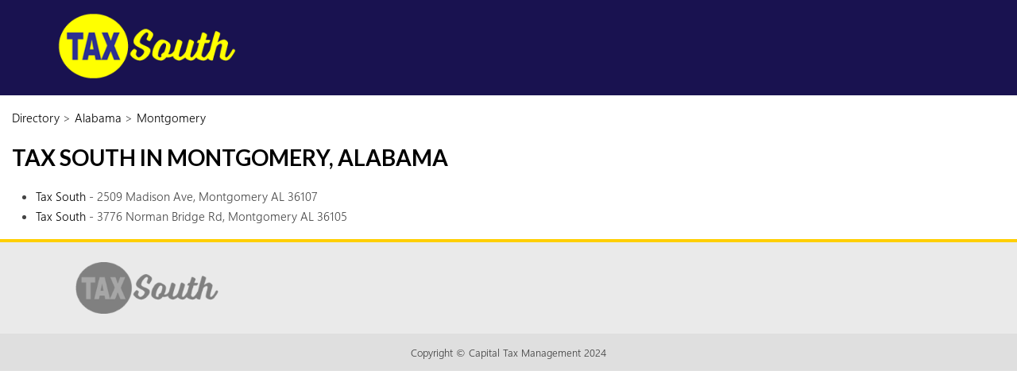

--- FILE ---
content_type: text/html; charset=utf-8
request_url: https://taxsouth.com/locations-list/al/montgomery/
body_size: 3169
content:
<!DOCTYPE html><html lang="en"> <head>  <meta charset="UTF-8"> <meta name="format-detection" content="telephone=no"> <meta name="viewport" content="width=device-width, initial-scale=1.0, maximum-scale=5.0"> <meta property="og:type" content="website"> <meta property="og:locale" content="en">  <title>Tax South in Montgomery, AL</title> <meta property="og:title" content="Tax South in Montgomery, AL">  <link rel="canonical" href="https://locations.taxsouth.com/locations-list/al/montgomery/"> <meta property="og:url" content="https://locations.taxsouth.com/locations-list/al/montgomery"> <link rel="icon" type="image/svg+xml" href="/img/upload/favicon.ico"><meta property="og:logo" content="/img/upload/logo2-yellow.png"><link rel="stylesheet" type="text/css" href="/styles/directory-pages.css"> <!--
This file was created by the @astronaut/site-generator:site-downloader generator.
For some sites, changes made here may be overwritten by an automated process.
If changing this file it may make sense to comment that it's been forked and why it's been forked.
-->
<style>
  @media only screen and (min-width: 1001px) {
    #sb-module-10450613 .box {
      margin-right: 0px;
      margin-top: 0px;
      margin-left: 0px;
      margin-bottom: 0px;
    }
  }
  @media only screen and (min-width: 701px) and (max-width: 1000px) {
  }
  @media only screen and (max-width: 700px) {
  }
</style>
<link rel="stylesheet" href="/static/cache/fonts/fontawesome5-1-1.css" />
<link
  rel="stylesheet"
  href="https://s3.amazonaws.com/icomoon.io/113209/CapitalTax/style.css?cla170"
/>
<style>
  @font-face {
    font-family: 'Hanken Grotesk';
    src: url('/static/cache/fonts/HankenGrotesk/HankenGrotesk-Regular.eot');
    src:
      url('/static/cache/fonts/HankenGrotesk/HankenGrotesk-Regular.eot?#iefix')
        format('embedded-opentype'),
      url('/static/cache/fonts/HankenGrotesk/HankenGrotesk-Regular.woff2')
        format('woff2'),
      url('/static/cache/fonts/HankenGrotesk/HankenGrotesk-Regular.woff')
        format('woff');
    font-weight: normal;
    font-style: normal;
  }
  @font-face {
    font-family: 'Hanken Grotesk';
    src: url('/static/cache/fonts/HankenGrotesk/HankenGrotesk-Medium.eot');
    src:
      url('/static/cache/fonts/HankenGrotesk/HankenGrotesk-Medium.eot?#iefix')
        format('embedded-opentype'),
      url('/static/cache/fonts/HankenGrotesk/HankenGrotesk-Medium.woff2')
        format('woff2'),
      url('/static/cache/fonts/HankenGrotesk/HankenGrotesk-Medium.woff')
        format('woff');
    font-weight: 500;
    font-style: normal;
  }
  @font-face {
    font-family: 'Hanken Grotesk';
    src: url('/static/cache/fonts/HankenGrotesk/HankenGrotesk-Light.eot');
    src:
      url('/static/cache/fonts/HankenGrotesk/HankenGrotesk-Light.eot?#iefix')
        format('embedded-opentype'),
      url('/static/cache/fonts/HankenGrotesk/HankenGrotesk-Light.woff2')
        format('woff2'),
      url('/static/cache/fonts/HankenGrotesk/HankenGrotesk-Light.woff')
        format('woff');
    font-weight: 300;
    font-style: normal;
  }
  @font-face {
    font-family: 'Hanken Grotesk';
    src: url('/static/cache/fonts/HankenGrotesk/HankenGrotesk-Black.eot');
    src:
      url('/static/cache/fonts/HankenGrotesk/HankenGrotesk-Black.eot?#iefix')
        format('embedded-opentype'),
      url('/static/cache/fonts/HankenGrotesk/HankenGrotesk-Black.woff2')
        format('woff2'),
      url('/static/cache/fonts/HankenGrotesk/HankenGrotesk-Black.woff')
        format('woff');
    font-weight: 900;
    font-style: normal;
  }
  @font-face {
    font-family: 'Hanken Grotesk';
    src: url('/static/cache/fonts/HankenGrotesk/HankenGrotesk-SemiBold.eot');
    src:
      url('/static/cache/fonts/HankenGrotesk/HankenGrotesk-SemiBold.eot?#iefix')
        format('embedded-opentype'),
      url('/static/cache/fonts/HankenGrotesk/HankenGrotesk-SemiBold.woff2')
        format('woff2'),
      url('/static/cache/fonts/HankenGrotesk/HankenGrotesk-SemiBold.woff')
        format('woff');
    font-weight: 600;
    font-style: normal;
  }
  @font-face {
    font-family: 'Hanken Grotesk';
    src: url('/static/cache/fonts/HankenGrotesk/HankenGrotesk-Bold.eot');
    src:
      url('/static/cache/fonts/HankenGrotesk/HankenGrotesk-Bold.eot?#iefix')
        format('embedded-opentype'),
      url('/static/cache/fonts/HankenGrotesk/HankenGrotesk-Bold.woff2')
        format('woff2'),
      url('/static/cache/fonts/HankenGrotesk/HankenGrotesk-Bold.woff')
        format('woff');
    font-weight: bold;
    font-style: normal;
  }

  @font-face {
    font-family: 'WeblySleek UI Semilight';
    src: url('/static/cache/fonts/WeblySleek//static/cache/fonts/WeblySleek/WeblySleekUISemilight-Italic.eot');
    src:
      url('/static/cache/fonts/WeblySleek/WeblySleekUISemilight-Italic.eot?#iefix')
        format('embedded-opentype'),
      url('/static/cache/fonts/WeblySleek/WeblySleekUISemilight-Italic.woff2')
        format('woff2'),
      url('/static/cache/fonts/WeblySleek/WeblySleekUISemilight-Italic.woff')
        format('woff');
    font-weight: 300;
    font-style: italic;
  }
  @font-face {
    font-family: 'WeblySleek UI Semilight';
    src: url('/static/cache/fonts/WeblySleek/WeblySleekUISemilight.eot');
    src:
      url('/static/cache/fonts/WeblySleek/WeblySleekUISemilight.eot?#iefix')
        format('embedded-opentype'),
      url('/static/cache/fonts/WeblySleek/WeblySleekUISemilight.woff2')
        format('woff2'),
      url('/static/cache/fonts/WeblySleek/WeblySleekUISemilight.woff')
        format('woff');
    font-weight: 300;
    font-style: normal;
  }
  @font-face {
    font-family: 'WeblySleek UI Regular';
    src: url('/static/cache/fonts/WeblySleek/WeblySleekUIRegular.ttf')
      format('truetype');
    font-weight: 400;
    font-style: normal;
  }
  @font-face {
    font-family: 'WeblySleek UI';
    src: url('/static/cache/fonts/WeblySleek/WeblySleekUISemibold-Italic.eot');
    src:
      url('/static/cache/fonts/WeblySleek/WeblySleekUISemibold-Italic.eot?#iefix')
        format('embedded-opentype'),
      url('/static/cache/fonts/WeblySleek/WeblySleekUISemibold-Italic.woff2')
        format('woff2'),
      url('/static/cache/fonts/WeblySleek/WeblySleekUISemibold-Italic.woff')
        format('woff');
    font-weight: 600;
    font-style: italic;
  }
  @font-face {
    font-family: 'WeblySleek UI';
    src: url('/static/cache/fonts/WeblySleek/WeblySleekUILight.eot');
    src:
      url('/static/cache/fonts/WeblySleek/WeblySleekUILight.eot?#iefix')
        format('embedded-opentype'),
      url('/static/cache/fonts/WeblySleek/WeblySleekUILight.woff2')
        format('woff2'),
      url('/static/cache/fonts/WeblySleek/WeblySleekUILight.woff')
        format('woff');
    font-weight: 300;
    font-style: normal;
  }
  @font-face {
    font-family: 'WeblySleek UI';
    src: url('/static/cache/fonts/WeblySleek/WeblySleekUISemibold.eot');
    src:
      url('/static/cache/fonts/WeblySleek/WeblySleekUISemibold.eot?#iefix')
        format('embedded-opentype'),
      url('/static/cache/fonts/WeblySleek/WeblySleekUISemibold.woff2')
        format('woff2'),
      url('/static/cache/fonts/WeblySleek/WeblySleekUISemibold.woff')
        format('woff');
    font-weight: 600;
    font-style: normal;
  }
  @font-face {
    font-family: 'WeblySleek UI';
    src: url('/static/cache/fonts/WeblySleek/WeblySleekUILight-Italic.eot');
    src:
      url('/static/cache/fonts/WeblySleek/WeblySleekUILight-Italic.eot?#iefix')
        format('embedded-opentype'),
      url('/static/cache/fonts/WeblySleek/WeblySleekUILight-Italic.woff2')
        format('woff2'),
      url('/static/cache/fonts/WeblySleek/WeblySleekUILight-Italic.woff')
        format('woff');
    font-weight: 300;
    font-style: italic;
  }
</style>
<style>
  body {
    font-family: 'WeblySleek UI Regular', sans-serif;
  }
  body > .container {
    width: 100% !important;
    max-width: 100% !important;
    padding: 0 !important;
    margin: 0 !important;
  }
  .wrapper {
    overflow: hidden;
  }
  .container {
    padding-right: 15px;
    padding-left: 15px;
    margin-right: auto;
    margin-left: auto;
  }
  @media (min-width: 576px) {
    .container {
      max-width: 100% !important;
      width: 100% !important;
      padding-left: 25px !important;
      padding-right: 25px !important;
    }
  }
  @media (min-width: 768px) {
    .container {
      width: 720px !important;
      width: 780px !important;
      max-width: 100% !important;
    }
  }
  /*@media (min-width: 850px) {*/
  /*    .container {*/
  /*        width: 800px!important;*/
  /*        max-width: 100%!important;*/
  /*    }*/
  /*}*/
  @media (min-width: 992px) {
    .container {
      width: 970px !important;
      max-width: 970px !important;
    }
  }
  @media (min-width: 1250px) {
    .container {
      /*width: 1140px!important;*/
      width: 1170px !important;
      max-width: 1170px !important;
    }
  }

  a:hover,
  a:visited,
  a:focus,
  a:active {
    color: #191250;
    font-style: underline;
    cursor: pointer;
  }
</style>

<link rel="preconnect" href="https://netdna.bootstrapcdn.com/" />

<link
  rel="stylesheet"
  href="https://fonts.googleapis.com/css?family=Droid+Sans:400,400italic,700,700italic%7CDroid+Serif:400,400italic,700,700italic%7CArvo:400,400italic,700,700italic%7CPT+Sans:400,700,400italic,700italic%7CUbuntu:300,400,500,700,300italic,400italic,500italic,700italic%7CPT+Serif:400,400italic,700,700italic%7CJosefin+Slab:100,300,400,600,700,100italic,300italic,400italic,600italic,700italic%7COpen+Sans:300,400,600,700,800,300italic,400italic,600italic,700italic,800italic%7CVollkorn:400,700,400italic,700italic%7CAbril+Fatface:400%7COld+Standard+TT%7CLobster%7CMontserrat:400,700%7CSansita+One%7CSanchez%7CPlayfair+Display%7CSource+Sans+Pro:200,300,400,600,700,900,200italic,300italic,400italic,600italic,700italic,900italic%7COxygen:300,400,700%7CRoboto:100,300,400,500,700,900,100italic,300italic,400italic,500italic,700italic,900italic%7CRaleway:100,200,300,400,500,600,700,800,900,100italic,200italic,300italic,400italic,500italic,600italic,700italic,800italic,900italic%7CYesteryear:400%7CLato:100,300,400,700,900,100italic,300italic,400italic,700italic,900italic%7CBree+Serif:400%7CCabin:400,500,600,700,400italic,500italic,600italic,700italic%7CLobster+Two:400,400italic,700,700italic%7CAmaranth:400,400italic,700,700italic%7CAmatic+SC:400,700%7CGudea:400,700,400italic%7CLora:400,400italic,700,700italic%7CRokkitt:400,700%7CGlegoo:400%7CPacifico:400%7CPatua+One:400%7CCrete+Round:400,400italic%7CStalemate:400%7CCookie:400%7CJura:300,400,500,600%7CRoboto+Slab:100,300,400,700%7CBasic:400%7COswald:300,400,700%7CMaven+Pro:400,500,700%7CNoto+Sans:400,700,400italic,700italic&display=swap"
  media="all"
/>

<link
  href="https://netdna.bootstrapcdn.com/font-awesome/4.3.0/css/font-awesome.min.css"
  rel="stylesheet"
  type="text/css"
/>

<script
  type="text/javascript"
  src="https://ajax.googleapis.com/ajax/libs/jquery/1.12.4/jquery.min.js"
></script>

<script
  src="https://cdn.jsdelivr.net/npm/bootstrap@3.3.7/dist/js/bootstrap.min.js"
  integrity="sha384-Tc5IQib027qvyjSMfHjOMaLkfuWVxZxUPnCJA7l2mCWNIpG9mGCD8wGNIcPD7Txa"
  crossorigin="anonymous"
></script>
<style>.breadcrumbs-wrapper[data-astro-cid-u3xefnaz]{margin:1rem 0}
.box{margin:15px}.sb-directory-breadcrumbs>*{font-size:15px;line-height:26px}.sb-directory-breadcrumbs>span{margin-right:5px}.sb-directory-content .sb-directory-breadcrumbs{margin:0 0 1rem}
</style>
<link rel="stylesheet" href="/stat/assets/index.DtdLokOX.css">
<style>footer[data-astro-cid-3ldvkgic]{border-top:4px solid var(--accentColor)}
.breadcrumbs-wrapper[data-astro-cid-rnlwjgly]{margin:1rem 0}
.gmap-image{height:100%;max-height:100%;max-width:100%;object-fit:cover;width:100%}.gmap-wrapper,.gmap-container{width:100%;height:100%}.gmap-image{height:100%;max-height:100%;max-width:100%;object-fit:cover!important;width:100%}
</style>
<link rel="stylesheet" href="/stat/assets/StoreFinder.DZHGrG9U.css"><script type="module" src="/stat/assets/hoisted.9nAT9ltx.js"></script></head> <body> <!--
This file was created by the @astronaut/site-generator:site-downloader generator.
For some sites, changes made here may be overwritten by an automated process.
If changing this file it may make sense to comment that it's been forked and why it's been forked.
-->

<style>
  header .phone a:hover {
    color: #cfcfcf;
  }
  .btn {
    background: #205d9c;
    border: 2px solid #205d9c;
  }
  .btn:hover,
  .btn:focus,
  .btn:active {
    background: #fff;
    border: 2px solid #205d9c;
    color: #205d9c;
  }
  h1,
  h2,
  h3,
  h4,
  h5,
  h6 {
    color: #000;
  }

  header .logo img {
    max-width: 240px;
    align-self: center;
  }
  section.main-info h1,
  section.main-info .contact-link a,
  section.main-info h5,
  h2,
  h4 {
    color: #000;
  }

  .blue-bg {
    background: #da2d26;
  }
  .blue-bg hr.h2-hr {
    border-bottom: 2px solid #fff;
  }
  .circle-icon i {
    color: #da2d26;
  }
  section.promos .promo-box.p1 {
    background-image: url('/img/upload/ct-promo-bg1_abs.jpg');
  }
  section.promos .promo-box.p2 {
    background-image: url('/img/upload/ct-promo-bg2_abs.jpg');
    background-position: bottom right;
  }
  section.promos .p1 .text-box {
    left: 15px;
    top: 110px;
  }
  section.promos .p2 .text-box {
    left: 20px;
    top: 45px;
  }
  section.promos .promo-box h4 {
    color: #fff;
  }
  section.promos .promo-box p {
    color: #fff;
  }

  form.contact-form .submit input,
  .btn.primary {
    background: #205d9c;
    border-color: #205d9c;
  }
  form.contact-form .submit input:hover,
  .btn.primary:hover {
    background-color: transparent;
    border: 2px solid #205d9c;
    border-color: #205d9c;
    color: #205d9c;
  }
</style>

      <header style="background: #191250; padding: 15px;"> <div class="container"> <div class="row"> <div class="col-sm-6 logo"> <a href="/"> <img src="/img/upload/logo2-yellow.png" style="background:#191250;max-width:240px"> </a> </div> <div class="col-sm-6 phone"></div> </div> </div> </header>  <div class="sb-row"> <div class="box">   <div class="sb-module sb-directory" data-astro-cid-u3xefnaz> <div class="content sb-directory-content" data-astro-cid-u3xefnaz> <div class="breadcrumbs-wrapper sb-directory-breadcrumbs" data-astro-cid-u3xefnaz> <a href="/locations-list">Directory</a><span> &gt;</span><a href="/locations-list/al/">Alabama</a><span> &gt;</span><a>Montgomery</a> </div> <h1 class="store-directory-header">Tax South in Montgomery, Alabama</h1> <ul class="sb-directory-list sb-directory-list-states" data-astro-cid-u3xefnaz> <li data-astro-cid-u3xefnaz> <a class="directory_links " href="/locations/madison-ave-ml/" data-astro-cid-u3xefnaz> Tax South </a>  - 2509 Madison Ave, Montgomery AL 36107 </li><li data-astro-cid-u3xefnaz> <a class="directory_links " href="/locations/norman-bridge-ml/" data-astro-cid-u3xefnaz> Tax South </a>  - 3776 Norman Bridge Rd, Montgomery AL 36105 </li> </ul> </div> </div>    </div> </div>  <footer data-astro-cid-3ldvkgic style="--accentColor: #FFCF01;"> <div class="container" data-astro-cid-3ldvkgic style="--accentColor: #FFCF01;"> <div class="row" data-astro-cid-3ldvkgic style="--accentColor: #FFCF01;"> <div class="col-sm-6" data-astro-cid-3ldvkgic style="--accentColor: #FFCF01;"> <a href="/" class="logo" data-astro-cid-3ldvkgic style="--accentColor: #FFCF01;"> <img src="/img/upload/tax-south-grey.png" data-astro-cid-3ldvkgic style="--accentColor: #FFCF01;"> </a> </div> <div class="col-sm-6 address" data-astro-cid-3ldvkgic style="--accentColor: #FFCF01;"></div> </div> </div> </footer> <div class="copyright-row"> <div class="col-xs-12 copyright"> Copyright © Capital Tax Management 2024 </div> </div>   <span hidden id="__posthog-token" data-token="phc_jnUXYFXxWlr8MQxYJgz7BBavIU1qVO0E8SOIqriQlNM"></span> <span hidden id="__posthog-trackForm" data-trackform="true"></span>    </body></html>

--- FILE ---
content_type: text/css; charset=utf-8
request_url: https://taxsouth.com/styles/directory-pages.css
body_size: 33467
content:
/*! render_mode: sass */ /*!
 * Bootstrap v3.3.7 (http://getbootstrap.com)
 * Copyright 2011-2016 Twitter, Inc.
 * Licensed under MIT (https://github.com/twbs/bootstrap/blob/master/LICENSE)
 */ /*! normalize.css v3.0.3 | MIT License | github.com/necolas/normalize.css */
 html {
  font-family: sans-serif;
  -ms-text-size-adjust: 100%;
  -webkit-text-size-adjust: 100%;
}
body {
  margin: 0;
}
article,
aside,
details,
figcaption,
figure,
footer,
header,
hgroup,
main,
menu,
nav,
section,
summary {
  display: block;
}
audio,
canvas,
progress,
video {
  display: inline-block;
  vertical-align: baseline;
}
audio:not([controls]) {
  display: none;
  height: 0;
}
[hidden],
template {
  display: none;
}
a {
  background-color: transparent;
}
a:active,
a:hover {
  outline: 0;
}
abbr[title] {
  border-bottom: 1px dotted;
}
b,
strong {
  font-weight: bold;
}
dfn {
  font-style: italic;
}
h1 {
  font-size: 2em;
  margin: 0.67em 0;
}
mark {
  background: #ff0;
  color: #000;
}
small {
  font-size: 80%;
}
sub,
sup {
  font-size: 75%;
  line-height: 0;
  position: relative;
  vertical-align: baseline;
}
sup {
  top: -0.5em;
}
sub {
  bottom: -0.25em;
}
img {
  border: 0;
}
svg:not(:root) {
  overflow: hidden;
}
figure {
  margin: 1em 40px;
}
hr {
  box-sizing: content-box;
  height: 0;
}
pre {
  overflow: auto;
}
code,
kbd,
pre,
samp {
  font-family: monospace, monospace;
  font-size: 1em;
}
button,
input,
optgroup,
select,
textarea {
  color: inherit;
  font: inherit;
  margin: 0;
}
button {
  overflow: visible;
}
button,
select {
  text-transform: none;
}
button,
html input[type='button'],
input[type='reset'],
input[type='submit'] {
  -webkit-appearance: button;
  cursor: pointer;
}
button[disabled],
html input[disabled] {
  cursor: default;
}
button::-moz-focus-inner,
input::-moz-focus-inner {
  border: 0;
  padding: 0;
}
input {
  line-height: normal;
}
input[type='checkbox'],
input[type='radio'] {
  box-sizing: border-box;
  padding: 0;
}
input[type='number']::-webkit-inner-spin-button,
input[type='number']::-webkit-outer-spin-button {
  height: auto;
}
input[type='search'] {
  -webkit-appearance: textfield;
  box-sizing: content-box;
}
input[type='search']::-webkit-search-cancel-button,
input[type='search']::-webkit-search-decoration {
  -webkit-appearance: none;
}
fieldset {
  border: 1px solid #c0c0c0;
  margin: 0 2px;
  padding: 0.35em 0.625em 0.75em;
}
legend {
  border: 0;
  padding: 0;
}
textarea {
  overflow: auto;
}
optgroup {
  font-weight: bold;
}
table {
  border-collapse: collapse;
  border-spacing: 0;
}
td,
th {
  padding: 0;
}
@font-face {
  font-family: 'Glyphicons Halflings';
  src: url('../fonts/glyphicons-halflings-regular.eot');
  src:
    url('../fonts/glyphicons-halflings-regular.eot?#iefix')
      format('embedded-opentype'),
    url('../fonts/glyphicons-halflings-regular.woff2') format('woff2'),
    url('../fonts/glyphicons-halflings-regular.woff') format('woff'),
    url('../fonts/glyphicons-halflings-regular.ttf') format('truetype'),
    url('../fonts/glyphicons-halflings-regular.svg#glyphicons_halflingsregular')
      format('svg');
}
.glyphicon {
  position: relative;
  top: 1px;
  display: inline-block;
  font-family: 'Glyphicons Halflings';
  font-style: normal;
  font-weight: normal;
  line-height: 1;
  -webkit-font-smoothing: antialiased;
  -moz-osx-font-smoothing: grayscale;
}
.glyphicon-asterisk:before {
  content: '\002a';
}
.glyphicon-plus:before {
  content: '\002b';
}
.glyphicon-euro:before,
.glyphicon-eur:before {
  content: '\20ac';
}
.glyphicon-minus:before {
  content: '\2212';
}
.glyphicon-cloud:before {
  content: '\2601';
}
.glyphicon-envelope:before {
  content: '\2709';
}
.glyphicon-pencil:before {
  content: '\270f';
}
.glyphicon-glass:before {
  content: '\e001';
}
.glyphicon-music:before {
  content: '\e002';
}
.glyphicon-search:before {
  content: '\e003';
}
.glyphicon-heart:before {
  content: '\e005';
}
.glyphicon-star:before {
  content: '\e006';
}
.glyphicon-star-empty:before {
  content: '\e007';
}
.glyphicon-user:before {
  content: '\e008';
}
.glyphicon-film:before {
  content: '\e009';
}
.glyphicon-th-large:before {
  content: '\e010';
}
.glyphicon-th:before {
  content: '\e011';
}
.glyphicon-th-list:before {
  content: '\e012';
}
.glyphicon-ok:before {
  content: '\e013';
}
.glyphicon-remove:before {
  content: '\e014';
}
.glyphicon-zoom-in:before {
  content: '\e015';
}
.glyphicon-zoom-out:before {
  content: '\e016';
}
.glyphicon-off:before {
  content: '\e017';
}
.glyphicon-signal:before {
  content: '\e018';
}
.glyphicon-cog:before {
  content: '\e019';
}
.glyphicon-trash:before {
  content: '\e020';
}
.glyphicon-home:before {
  content: '\e021';
}
.glyphicon-file:before {
  content: '\e022';
}
.glyphicon-time:before {
  content: '\e023';
}
.glyphicon-road:before {
  content: '\e024';
}
.glyphicon-download-alt:before {
  content: '\e025';
}
.glyphicon-download:before {
  content: '\e026';
}
.glyphicon-upload:before {
  content: '\e027';
}
.glyphicon-inbox:before {
  content: '\e028';
}
.glyphicon-play-circle:before {
  content: '\e029';
}
.glyphicon-repeat:before {
  content: '\e030';
}
.glyphicon-refresh:before {
  content: '\e031';
}
.glyphicon-list-alt:before {
  content: '\e032';
}
.glyphicon-lock:before {
  content: '\e033';
}
.glyphicon-flag:before {
  content: '\e034';
}
.glyphicon-headphones:before {
  content: '\e035';
}
.glyphicon-volume-off:before {
  content: '\e036';
}
.glyphicon-volume-down:before {
  content: '\e037';
}
.glyphicon-volume-up:before {
  content: '\e038';
}
.glyphicon-qrcode:before {
  content: '\e039';
}
.glyphicon-barcode:before {
  content: '\e040';
}
.glyphicon-tag:before {
  content: '\e041';
}
.glyphicon-tags:before {
  content: '\e042';
}
.glyphicon-book:before {
  content: '\e043';
}
.glyphicon-bookmark:before {
  content: '\e044';
}
.glyphicon-print:before {
  content: '\e045';
}
.glyphicon-camera:before {
  content: '\e046';
}
.glyphicon-font:before {
  content: '\e047';
}
.glyphicon-bold:before {
  content: '\e048';
}
.glyphicon-italic:before {
  content: '\e049';
}
.glyphicon-text-height:before {
  content: '\e050';
}
.glyphicon-text-width:before {
  content: '\e051';
}
.glyphicon-align-left:before {
  content: '\e052';
}
.glyphicon-align-center:before {
  content: '\e053';
}
.glyphicon-align-right:before {
  content: '\e054';
}
.glyphicon-align-justify:before {
  content: '\e055';
}
.glyphicon-list:before {
  content: '\e056';
}
.glyphicon-indent-left:before {
  content: '\e057';
}
.glyphicon-indent-right:before {
  content: '\e058';
}
.glyphicon-facetime-video:before {
  content: '\e059';
}
.glyphicon-picture:before {
  content: '\e060';
}
.glyphicon-map-marker:before {
  content: '\e062';
}
.glyphicon-adjust:before {
  content: '\e063';
}
.glyphicon-tint:before {
  content: '\e064';
}
.glyphicon-edit:before {
  content: '\e065';
}
.glyphicon-share:before {
  content: '\e066';
}
.glyphicon-check:before {
  content: '\e067';
}
.glyphicon-move:before {
  content: '\e068';
}
.glyphicon-step-backward:before {
  content: '\e069';
}
.glyphicon-fast-backward:before {
  content: '\e070';
}
.glyphicon-backward:before {
  content: '\e071';
}
.glyphicon-play:before {
  content: '\e072';
}
.glyphicon-pause:before {
  content: '\e073';
}
.glyphicon-stop:before {
  content: '\e074';
}
.glyphicon-forward:before {
  content: '\e075';
}
.glyphicon-fast-forward:before {
  content: '\e076';
}
.glyphicon-step-forward:before {
  content: '\e077';
}
.glyphicon-eject:before {
  content: '\e078';
}
.glyphicon-chevron-left:before {
  content: '\e079';
}
.glyphicon-chevron-right:before {
  content: '\e080';
}
.glyphicon-plus-sign:before {
  content: '\e081';
}
.glyphicon-minus-sign:before {
  content: '\e082';
}
.glyphicon-remove-sign:before {
  content: '\e083';
}
.glyphicon-ok-sign:before {
  content: '\e084';
}
.glyphicon-question-sign:before {
  content: '\e085';
}
.glyphicon-info-sign:before {
  content: '\e086';
}
.glyphicon-screenshot:before {
  content: '\e087';
}
.glyphicon-remove-circle:before {
  content: '\e088';
}
.glyphicon-ok-circle:before {
  content: '\e089';
}
.glyphicon-ban-circle:before {
  content: '\e090';
}
.glyphicon-arrow-left:before {
  content: '\e091';
}
.glyphicon-arrow-right:before {
  content: '\e092';
}
.glyphicon-arrow-up:before {
  content: '\e093';
}
.glyphicon-arrow-down:before {
  content: '\e094';
}
.glyphicon-share-alt:before {
  content: '\e095';
}
.glyphicon-resize-full:before {
  content: '\e096';
}
.glyphicon-resize-small:before {
  content: '\e097';
}
.glyphicon-exclamation-sign:before {
  content: '\e101';
}
.glyphicon-gift:before {
  content: '\e102';
}
.glyphicon-leaf:before {
  content: '\e103';
}
.glyphicon-fire:before {
  content: '\e104';
}
.glyphicon-eye-open:before {
  content: '\e105';
}
.glyphicon-eye-close:before {
  content: '\e106';
}
.glyphicon-warning-sign:before {
  content: '\e107';
}
.glyphicon-plane:before {
  content: '\e108';
}
.glyphicon-calendar:before {
  content: '\e109';
}
.glyphicon-random:before {
  content: '\e110';
}
.glyphicon-comment:before {
  content: '\e111';
}
.glyphicon-magnet:before {
  content: '\e112';
}
.glyphicon-chevron-up:before {
  content: '\e113';
}
.glyphicon-chevron-down:before {
  content: '\e114';
}
.glyphicon-retweet:before {
  content: '\e115';
}
.glyphicon-shopping-cart:before {
  content: '\e116';
}
.glyphicon-folder-close:before {
  content: '\e117';
}
.glyphicon-folder-open:before {
  content: '\e118';
}
.glyphicon-resize-vertical:before {
  content: '\e119';
}
.glyphicon-resize-horizontal:before {
  content: '\e120';
}
.glyphicon-hdd:before {
  content: '\e121';
}
.glyphicon-bullhorn:before {
  content: '\e122';
}
.glyphicon-bell:before {
  content: '\e123';
}
.glyphicon-certificate:before {
  content: '\e124';
}
.glyphicon-thumbs-up:before {
  content: '\e125';
}
.glyphicon-thumbs-down:before {
  content: '\e126';
}
.glyphicon-hand-right:before {
  content: '\e127';
}
.glyphicon-hand-left:before {
  content: '\e128';
}
.glyphicon-hand-up:before {
  content: '\e129';
}
.glyphicon-hand-down:before {
  content: '\e130';
}
.glyphicon-circle-arrow-right:before {
  content: '\e131';
}
.glyphicon-circle-arrow-left:before {
  content: '\e132';
}
.glyphicon-circle-arrow-up:before {
  content: '\e133';
}
.glyphicon-circle-arrow-down:before {
  content: '\e134';
}
.glyphicon-globe:before {
  content: '\e135';
}
.glyphicon-wrench:before {
  content: '\e136';
}
.glyphicon-tasks:before {
  content: '\e137';
}
.glyphicon-filter:before {
  content: '\e138';
}
.glyphicon-briefcase:before {
  content: '\e139';
}
.glyphicon-fullscreen:before {
  content: '\e140';
}
.glyphicon-dashboard:before {
  content: '\e141';
}
.glyphicon-paperclip:before {
  content: '\e142';
}
.glyphicon-heart-empty:before {
  content: '\e143';
}
.glyphicon-link:before {
  content: '\e144';
}
.glyphicon-phone:before {
  content: '\e145';
}
.glyphicon-pushpin:before {
  content: '\e146';
}
.glyphicon-usd:before {
  content: '\e148';
}
.glyphicon-gbp:before {
  content: '\e149';
}
.glyphicon-sort:before {
  content: '\e150';
}
.glyphicon-sort-by-alphabet:before {
  content: '\e151';
}
.glyphicon-sort-by-alphabet-alt:before {
  content: '\e152';
}
.glyphicon-sort-by-order:before {
  content: '\e153';
}
.glyphicon-sort-by-order-alt:before {
  content: '\e154';
}
.glyphicon-sort-by-attributes:before {
  content: '\e155';
}
.glyphicon-sort-by-attributes-alt:before {
  content: '\e156';
}
.glyphicon-unchecked:before {
  content: '\e157';
}
.glyphicon-expand:before {
  content: '\e158';
}
.glyphicon-collapse-down:before {
  content: '\e159';
}
.glyphicon-collapse-up:before {
  content: '\e160';
}
.glyphicon-log-in:before {
  content: '\e161';
}
.glyphicon-flash:before {
  content: '\e162';
}
.glyphicon-log-out:before {
  content: '\e163';
}
.glyphicon-new-window:before {
  content: '\e164';
}
.glyphicon-record:before {
  content: '\e165';
}
.glyphicon-save:before {
  content: '\e166';
}
.glyphicon-open:before {
  content: '\e167';
}
.glyphicon-saved:before {
  content: '\e168';
}
.glyphicon-import:before {
  content: '\e169';
}
.glyphicon-export:before {
  content: '\e170';
}
.glyphicon-send:before {
  content: '\e171';
}
.glyphicon-floppy-disk:before {
  content: '\e172';
}
.glyphicon-floppy-saved:before {
  content: '\e173';
}
.glyphicon-floppy-remove:before {
  content: '\e174';
}
.glyphicon-floppy-save:before {
  content: '\e175';
}
.glyphicon-floppy-open:before {
  content: '\e176';
}
.glyphicon-credit-card:before {
  content: '\e177';
}
.glyphicon-transfer:before {
  content: '\e178';
}
.glyphicon-cutlery:before {
  content: '\e179';
}
.glyphicon-header:before {
  content: '\e180';
}
.glyphicon-compressed:before {
  content: '\e181';
}
.glyphicon-earphone:before {
  content: '\e182';
}
.glyphicon-phone-alt:before {
  content: '\e183';
}
.glyphicon-tower:before {
  content: '\e184';
}
.glyphicon-stats:before {
  content: '\e185';
}
.glyphicon-sd-video:before {
  content: '\e186';
}
.glyphicon-hd-video:before {
  content: '\e187';
}
.glyphicon-subtitles:before {
  content: '\e188';
}
.glyphicon-sound-stereo:before {
  content: '\e189';
}
.glyphicon-sound-dolby:before {
  content: '\e190';
}
.glyphicon-sound-5-1:before {
  content: '\e191';
}
.glyphicon-sound-6-1:before {
  content: '\e192';
}
.glyphicon-sound-7-1:before {
  content: '\e193';
}
.glyphicon-copyright-mark:before {
  content: '\e194';
}
.glyphicon-registration-mark:before {
  content: '\e195';
}
.glyphicon-cloud-download:before {
  content: '\e197';
}
.glyphicon-cloud-upload:before {
  content: '\e198';
}
.glyphicon-tree-conifer:before {
  content: '\e199';
}
.glyphicon-tree-deciduous:before {
  content: '\e200';
}
.glyphicon-cd:before {
  content: '\e201';
}
.glyphicon-save-file:before {
  content: '\e202';
}
.glyphicon-open-file:before {
  content: '\e203';
}
.glyphicon-level-up:before {
  content: '\e204';
}
.glyphicon-copy:before {
  content: '\e205';
}
.glyphicon-paste:before {
  content: '\e206';
}
.glyphicon-alert:before {
  content: '\e209';
}
.glyphicon-equalizer:before {
  content: '\e210';
}
.glyphicon-king:before {
  content: '\e211';
}
.glyphicon-queen:before {
  content: '\e212';
}
.glyphicon-pawn:before {
  content: '\e213';
}
.glyphicon-bishop:before {
  content: '\e214';
}
.glyphicon-knight:before {
  content: '\e215';
}
.glyphicon-baby-formula:before {
  content: '\e216';
}
.glyphicon-tent:before {
  content: '\26fa';
}
.glyphicon-blackboard:before {
  content: '\e218';
}
.glyphicon-bed:before {
  content: '\e219';
}
.glyphicon-apple:before {
  content: '\f8ff';
}
.glyphicon-erase:before {
  content: '\e221';
}
.glyphicon-hourglass:before {
  content: '\231b';
}
.glyphicon-lamp:before {
  content: '\e223';
}
.glyphicon-duplicate:before {
  content: '\e224';
}
.glyphicon-piggy-bank:before {
  content: '\e225';
}
.glyphicon-scissors:before {
  content: '\e226';
}
.glyphicon-bitcoin:before {
  content: '\e227';
}
.glyphicon-btc:before {
  content: '\e227';
}
.glyphicon-xbt:before {
  content: '\e227';
}
.glyphicon-yen:before {
  content: '\00a5';
}
.glyphicon-jpy:before {
  content: '\00a5';
}
.glyphicon-ruble:before {
  content: '\20bd';
}
.glyphicon-rub:before {
  content: '\20bd';
}
.glyphicon-scale:before {
  content: '\e230';
}
.glyphicon-ice-lolly:before {
  content: '\e231';
}
.glyphicon-ice-lolly-tasted:before {
  content: '\e232';
}
.glyphicon-education:before {
  content: '\e233';
}
.glyphicon-option-horizontal:before {
  content: '\e234';
}
.glyphicon-option-vertical:before {
  content: '\e235';
}
.glyphicon-menu-hamburger:before {
  content: '\e236';
}
.glyphicon-modal-window:before {
  content: '\e237';
}
.glyphicon-oil:before {
  content: '\e238';
}
.glyphicon-grain:before {
  content: '\e239';
}
.glyphicon-sunglasses:before {
  content: '\e240';
}
.glyphicon-text-size:before {
  content: '\e241';
}
.glyphicon-text-color:before {
  content: '\e242';
}
.glyphicon-text-background:before {
  content: '\e243';
}
.glyphicon-object-align-top:before {
  content: '\e244';
}
.glyphicon-object-align-bottom:before {
  content: '\e245';
}
.glyphicon-object-align-horizontal:before {
  content: '\e246';
}
.glyphicon-object-align-left:before {
  content: '\e247';
}
.glyphicon-object-align-vertical:before {
  content: '\e248';
}
.glyphicon-object-align-right:before {
  content: '\e249';
}
.glyphicon-triangle-right:before {
  content: '\e250';
}
.glyphicon-triangle-left:before {
  content: '\e251';
}
.glyphicon-triangle-bottom:before {
  content: '\e252';
}
.glyphicon-triangle-top:before {
  content: '\e253';
}
.glyphicon-console:before {
  content: '\e254';
}
.glyphicon-superscript:before {
  content: '\e255';
}
.glyphicon-subscript:before {
  content: '\e256';
}
.glyphicon-menu-left:before {
  content: '\e257';
}
.glyphicon-menu-right:before {
  content: '\e258';
}
.glyphicon-menu-down:before {
  content: '\e259';
}
.glyphicon-menu-up:before {
  content: '\e260';
}
* {
  -webkit-box-sizing: border-box;
  -moz-box-sizing: border-box;
  box-sizing: border-box;
}
*:before,
*:after {
  -webkit-box-sizing: border-box;
  -moz-box-sizing: border-box;
  box-sizing: border-box;
}
html {
  font-size: 10px;
  -webkit-tap-highlight-color: rgba(0, 0, 0, 0);
}
body {
  font-family: 'Helvetica Neue', Helvetica, Arial, sans-serif;
  font-size: 14px;
  line-height: 1.42857143;
  color: #333333;
  background-color: #ffffff;
}
input,
button,
select,
textarea {
  font-family: inherit;
  font-size: inherit;
  line-height: inherit;
}
a {
  color: #337ab7;
  text-decoration: none;
}
a:hover,
a:focus {
  color: #23527c;
  text-decoration: underline;
}
a:focus {
  outline: 5px auto -webkit-focus-ring-color;
  outline-offset: -2px;
}
figure {
  margin: 0;
}
img {
  vertical-align: middle;
}
.img-responsive,
.thumbnail > img,
.thumbnail a > img {
  display: block;
  max-width: 100%;
  height: auto;
}
.img-rounded {
  border-radius: 6px;
}
.img-thumbnail {
  padding: 4px;
  line-height: 1.42857143;
  background-color: #ffffff;
  border: 1px solid #dddddd;
  border-radius: 4px;
  -webkit-transition: all 0.2s ease-in-out;
  -o-transition: all 0.2s ease-in-out;
  transition: all 0.2s ease-in-out;
  display: inline-block;
  max-width: 100%;
  height: auto;
}
.img-circle {
  border-radius: 50%;
}
hr {
  margin-top: 20px;
  margin-bottom: 20px;
  border: 0;
  border-top: 1px solid #eeeeee;
}
.sr-only {
  position: absolute;
  width: 1px;
  height: 1px;
  margin: -1px;
  padding: 0;
  overflow: hidden;
  clip: rect(0, 0, 0, 0);
  border: 0;
}
.sr-only-focusable:active,
.sr-only-focusable:focus {
  position: static;
  width: auto;
  height: auto;
  margin: 0;
  overflow: visible;
  clip: auto;
}
[role='button'] {
  cursor: pointer;
}
code,
kbd,
pre,
samp {
  font-family: Menlo, Monaco, Consolas, 'Courier New', monospace;
}
code {
  padding: 2px 4px;
  font-size: 90%;
  color: #c7254e;
  background-color: #f9f2f4;
  border-radius: 4px;
}
kbd {
  padding: 2px 4px;
  font-size: 90%;
  color: #ffffff;
  background-color: #333333;
  border-radius: 3px;
  box-shadow: inset 0 -1px 0 rgba(0, 0, 0, 0.25);
}
kbd kbd {
  padding: 0;
  font-size: 100%;
  font-weight: bold;
  box-shadow: none;
}
pre {
  display: block;
  padding: 9.5px;
  margin: 0 0 10px;
  font-size: 14px;
  line-height: 1.42857143;
  word-break: break-all;
  word-wrap: break-word;
  color: #333333;
  background-color: #f5f5f5;
  border: 1px solid #cccccc;
  border-radius: 4px;
}
pre code {
  padding: 0;
  font-size: inherit;
  color: inherit;
  white-space: pre-wrap;
  background-color: transparent;
  border-radius: 0;
}
.pre-scrollable {
  max-height: 340px;
  overflow-y: scroll;
}
.container {
  margin-right: auto;
  margin-left: auto;
  padding-left: 15px;
  padding-right: 15px;
}
@media (min-width: 768px) {
  .container {
    width: 750px;
  }
}
@media (min-width: 992px) {
  .container {
    width: 970px;
  }
}
@media (min-width: 1200px) {
  .container {
    width: 1170px;
  }
}
.container-fluid {
  margin-right: auto;
  margin-left: auto;
  padding-left: 15px;
  padding-right: 15px;
}
.row {
  margin-left: -15px;
  margin-right: -15px;
}
.col-xs-1,
.col-sm-1,
.col-md-1,
.col-lg-1,
.col-xs-2,
.col-sm-2,
.col-md-2,
.col-lg-2,
.col-xs-3,
.col-sm-3,
.col-md-3,
.col-lg-3,
.col-xs-4,
.col-sm-4,
.col-md-4,
.col-lg-4,
.col-xs-5,
.col-sm-5,
.col-md-5,
.col-lg-5,
.col-xs-6,
.col-sm-6,
.col-md-6,
.col-lg-6,
.col-xs-7,
.col-sm-7,
.col-md-7,
.col-lg-7,
.col-xs-8,
.col-sm-8,
.col-md-8,
.col-lg-8,
.col-xs-9,
.col-sm-9,
.col-md-9,
.col-lg-9,
.col-xs-10,
.col-sm-10,
.col-md-10,
.col-lg-10,
.col-xs-11,
.col-sm-11,
.col-md-11,
.col-lg-11,
.col-xs-12,
.col-sm-12,
.col-md-12,
.col-lg-12 {
  position: relative;
  min-height: 1px;
  padding-left: 15px;
  padding-right: 15px;
}
.col-xs-1,
.col-xs-2,
.col-xs-3,
.col-xs-4,
.col-xs-5,
.col-xs-6,
.col-xs-7,
.col-xs-8,
.col-xs-9,
.col-xs-10,
.col-xs-11,
.col-xs-12 {
  float: left;
}
.col-xs-12 {
  width: 100%;
}
.col-xs-11 {
  width: 91.66666667%;
}
.col-xs-10 {
  width: 83.33333333%;
}
.col-xs-9 {
  width: 75%;
}
.col-xs-8 {
  width: 66.66666667%;
}
.col-xs-7 {
  width: 58.33333333%;
}
.col-xs-6 {
  width: 50%;
}
.col-xs-5 {
  width: 41.66666667%;
}
.col-xs-4 {
  width: 33.33333333%;
}
.col-xs-3 {
  width: 25%;
}
.col-xs-2 {
  width: 16.66666667%;
}
.col-xs-1 {
  width: 8.33333333%;
}
.col-xs-pull-12 {
  right: 100%;
}
.col-xs-pull-11 {
  right: 91.66666667%;
}
.col-xs-pull-10 {
  right: 83.33333333%;
}
.col-xs-pull-9 {
  right: 75%;
}
.col-xs-pull-8 {
  right: 66.66666667%;
}
.col-xs-pull-7 {
  right: 58.33333333%;
}
.col-xs-pull-6 {
  right: 50%;
}
.col-xs-pull-5 {
  right: 41.66666667%;
}
.col-xs-pull-4 {
  right: 33.33333333%;
}
.col-xs-pull-3 {
  right: 25%;
}
.col-xs-pull-2 {
  right: 16.66666667%;
}
.col-xs-pull-1 {
  right: 8.33333333%;
}
.col-xs-pull-0 {
  right: auto;
}
.col-xs-push-12 {
  left: 100%;
}
.col-xs-push-11 {
  left: 91.66666667%;
}
.col-xs-push-10 {
  left: 83.33333333%;
}
.col-xs-push-9 {
  left: 75%;
}
.col-xs-push-8 {
  left: 66.66666667%;
}
.col-xs-push-7 {
  left: 58.33333333%;
}
.col-xs-push-6 {
  left: 50%;
}
.col-xs-push-5 {
  left: 41.66666667%;
}
.col-xs-push-4 {
  left: 33.33333333%;
}
.col-xs-push-3 {
  left: 25%;
}
.col-xs-push-2 {
  left: 16.66666667%;
}
.col-xs-push-1 {
  left: 8.33333333%;
}
.col-xs-push-0 {
  left: auto;
}
.col-xs-offset-12 {
  margin-left: 100%;
}
.col-xs-offset-11 {
  margin-left: 91.66666667%;
}
.col-xs-offset-10 {
  margin-left: 83.33333333%;
}
.col-xs-offset-9 {
  margin-left: 75%;
}
.col-xs-offset-8 {
  margin-left: 66.66666667%;
}
.col-xs-offset-7 {
  margin-left: 58.33333333%;
}
.col-xs-offset-6 {
  margin-left: 50%;
}
.col-xs-offset-5 {
  margin-left: 41.66666667%;
}
.col-xs-offset-4 {
  margin-left: 33.33333333%;
}
.col-xs-offset-3 {
  margin-left: 25%;
}
.col-xs-offset-2 {
  margin-left: 16.66666667%;
}
.col-xs-offset-1 {
  margin-left: 8.33333333%;
}
.col-xs-offset-0 {
  margin-left: 0%;
}
@media (min-width: 768px) {
  .col-sm-1,
  .col-sm-2,
  .col-sm-3,
  .col-sm-4,
  .col-sm-5,
  .col-sm-6,
  .col-sm-7,
  .col-sm-8,
  .col-sm-9,
  .col-sm-10,
  .col-sm-11,
  .col-sm-12 {
    float: left;
  }
  .col-sm-12 {
    width: 100%;
  }
  .col-sm-11 {
    width: 91.66666667%;
  }
  .col-sm-10 {
    width: 83.33333333%;
  }
  .col-sm-9 {
    width: 75%;
  }
  .col-sm-8 {
    width: 66.66666667%;
  }
  .col-sm-7 {
    width: 58.33333333%;
  }
  .col-sm-6 {
    width: 50%;
  }
  .col-sm-5 {
    width: 41.66666667%;
  }
  .col-sm-4 {
    width: 33.33333333%;
  }
  .col-sm-3 {
    width: 25%;
  }
  .col-sm-2 {
    width: 16.66666667%;
  }
  .col-sm-1 {
    width: 8.33333333%;
  }
  .col-sm-pull-12 {
    right: 100%;
  }
  .col-sm-pull-11 {
    right: 91.66666667%;
  }
  .col-sm-pull-10 {
    right: 83.33333333%;
  }
  .col-sm-pull-9 {
    right: 75%;
  }
  .col-sm-pull-8 {
    right: 66.66666667%;
  }
  .col-sm-pull-7 {
    right: 58.33333333%;
  }
  .col-sm-pull-6 {
    right: 50%;
  }
  .col-sm-pull-5 {
    right: 41.66666667%;
  }
  .col-sm-pull-4 {
    right: 33.33333333%;
  }
  .col-sm-pull-3 {
    right: 25%;
  }
  .col-sm-pull-2 {
    right: 16.66666667%;
  }
  .col-sm-pull-1 {
    right: 8.33333333%;
  }
  .col-sm-pull-0 {
    right: auto;
  }
  .col-sm-push-12 {
    left: 100%;
  }
  .col-sm-push-11 {
    left: 91.66666667%;
  }
  .col-sm-push-10 {
    left: 83.33333333%;
  }
  .col-sm-push-9 {
    left: 75%;
  }
  .col-sm-push-8 {
    left: 66.66666667%;
  }
  .col-sm-push-7 {
    left: 58.33333333%;
  }
  .col-sm-push-6 {
    left: 50%;
  }
  .col-sm-push-5 {
    left: 41.66666667%;
  }
  .col-sm-push-4 {
    left: 33.33333333%;
  }
  .col-sm-push-3 {
    left: 25%;
  }
  .col-sm-push-2 {
    left: 16.66666667%;
  }
  .col-sm-push-1 {
    left: 8.33333333%;
  }
  .col-sm-push-0 {
    left: auto;
  }
  .col-sm-offset-12 {
    margin-left: 100%;
  }
  .col-sm-offset-11 {
    margin-left: 91.66666667%;
  }
  .col-sm-offset-10 {
    margin-left: 83.33333333%;
  }
  .col-sm-offset-9 {
    margin-left: 75%;
  }
  .col-sm-offset-8 {
    margin-left: 66.66666667%;
  }
  .col-sm-offset-7 {
    margin-left: 58.33333333%;
  }
  .col-sm-offset-6 {
    margin-left: 50%;
  }
  .col-sm-offset-5 {
    margin-left: 41.66666667%;
  }
  .col-sm-offset-4 {
    margin-left: 33.33333333%;
  }
  .col-sm-offset-3 {
    margin-left: 25%;
  }
  .col-sm-offset-2 {
    margin-left: 16.66666667%;
  }
  .col-sm-offset-1 {
    margin-left: 8.33333333%;
  }
  .col-sm-offset-0 {
    margin-left: 0%;
  }
}
@media (min-width: 992px) {
  .col-md-1,
  .col-md-2,
  .col-md-3,
  .col-md-4,
  .col-md-5,
  .col-md-6,
  .col-md-7,
  .col-md-8,
  .col-md-9,
  .col-md-10,
  .col-md-11,
  .col-md-12 {
    float: left;
  }
  .col-md-12 {
    width: 100%;
  }
  .col-md-11 {
    width: 91.66666667%;
  }
  .col-md-10 {
    width: 83.33333333%;
  }
  .col-md-9 {
    width: 75%;
  }
  .col-md-8 {
    width: 66.66666667%;
  }
  .col-md-7 {
    width: 58.33333333%;
  }
  .col-md-6 {
    width: 50%;
  }
  .col-md-5 {
    width: 41.66666667%;
  }
  .col-md-4 {
    width: 33.33333333%;
  }
  .col-md-3 {
    width: 25%;
  }
  .col-md-2 {
    width: 16.66666667%;
  }
  .col-md-1 {
    width: 8.33333333%;
  }
  .col-md-pull-12 {
    right: 100%;
  }
  .col-md-pull-11 {
    right: 91.66666667%;
  }
  .col-md-pull-10 {
    right: 83.33333333%;
  }
  .col-md-pull-9 {
    right: 75%;
  }
  .col-md-pull-8 {
    right: 66.66666667%;
  }
  .col-md-pull-7 {
    right: 58.33333333%;
  }
  .col-md-pull-6 {
    right: 50%;
  }
  .col-md-pull-5 {
    right: 41.66666667%;
  }
  .col-md-pull-4 {
    right: 33.33333333%;
  }
  .col-md-pull-3 {
    right: 25%;
  }
  .col-md-pull-2 {
    right: 16.66666667%;
  }
  .col-md-pull-1 {
    right: 8.33333333%;
  }
  .col-md-pull-0 {
    right: auto;
  }
  .col-md-push-12 {
    left: 100%;
  }
  .col-md-push-11 {
    left: 91.66666667%;
  }
  .col-md-push-10 {
    left: 83.33333333%;
  }
  .col-md-push-9 {
    left: 75%;
  }
  .col-md-push-8 {
    left: 66.66666667%;
  }
  .col-md-push-7 {
    left: 58.33333333%;
  }
  .col-md-push-6 {
    left: 50%;
  }
  .col-md-push-5 {
    left: 41.66666667%;
  }
  .col-md-push-4 {
    left: 33.33333333%;
  }
  .col-md-push-3 {
    left: 25%;
  }
  .col-md-push-2 {
    left: 16.66666667%;
  }
  .col-md-push-1 {
    left: 8.33333333%;
  }
  .col-md-push-0 {
    left: auto;
  }
  .col-md-offset-12 {
    margin-left: 100%;
  }
  .col-md-offset-11 {
    margin-left: 91.66666667%;
  }
  .col-md-offset-10 {
    margin-left: 83.33333333%;
  }
  .col-md-offset-9 {
    margin-left: 75%;
  }
  .col-md-offset-8 {
    margin-left: 66.66666667%;
  }
  .col-md-offset-7 {
    margin-left: 58.33333333%;
  }
  .col-md-offset-6 {
    margin-left: 50%;
  }
  .col-md-offset-5 {
    margin-left: 41.66666667%;
  }
  .col-md-offset-4 {
    margin-left: 33.33333333%;
  }
  .col-md-offset-3 {
    margin-left: 25%;
  }
  .col-md-offset-2 {
    margin-left: 16.66666667%;
  }
  .col-md-offset-1 {
    margin-left: 8.33333333%;
  }
  .col-md-offset-0 {
    margin-left: 0%;
  }
}
@media (min-width: 1200px) {
  .col-lg-1,
  .col-lg-2,
  .col-lg-3,
  .col-lg-4,
  .col-lg-5,
  .col-lg-6,
  .col-lg-7,
  .col-lg-8,
  .col-lg-9,
  .col-lg-10,
  .col-lg-11,
  .col-lg-12 {
    float: left;
  }
  .col-lg-12 {
    width: 100%;
  }
  .col-lg-11 {
    width: 91.66666667%;
  }
  .col-lg-10 {
    width: 83.33333333%;
  }
  .col-lg-9 {
    width: 75%;
  }
  .col-lg-8 {
    width: 66.66666667%;
  }
  .col-lg-7 {
    width: 58.33333333%;
  }
  .col-lg-6 {
    width: 50%;
  }
  .col-lg-5 {
    width: 41.66666667%;
  }
  .col-lg-4 {
    width: 33.33333333%;
  }
  .col-lg-3 {
    width: 25%;
  }
  .col-lg-2 {
    width: 16.66666667%;
  }
  .col-lg-1 {
    width: 8.33333333%;
  }
  .col-lg-pull-12 {
    right: 100%;
  }
  .col-lg-pull-11 {
    right: 91.66666667%;
  }
  .col-lg-pull-10 {
    right: 83.33333333%;
  }
  .col-lg-pull-9 {
    right: 75%;
  }
  .col-lg-pull-8 {
    right: 66.66666667%;
  }
  .col-lg-pull-7 {
    right: 58.33333333%;
  }
  .col-lg-pull-6 {
    right: 50%;
  }
  .col-lg-pull-5 {
    right: 41.66666667%;
  }
  .col-lg-pull-4 {
    right: 33.33333333%;
  }
  .col-lg-pull-3 {
    right: 25%;
  }
  .col-lg-pull-2 {
    right: 16.66666667%;
  }
  .col-lg-pull-1 {
    right: 8.33333333%;
  }
  .col-lg-pull-0 {
    right: auto;
  }
  .col-lg-push-12 {
    left: 100%;
  }
  .col-lg-push-11 {
    left: 91.66666667%;
  }
  .col-lg-push-10 {
    left: 83.33333333%;
  }
  .col-lg-push-9 {
    left: 75%;
  }
  .col-lg-push-8 {
    left: 66.66666667%;
  }
  .col-lg-push-7 {
    left: 58.33333333%;
  }
  .col-lg-push-6 {
    left: 50%;
  }
  .col-lg-push-5 {
    left: 41.66666667%;
  }
  .col-lg-push-4 {
    left: 33.33333333%;
  }
  .col-lg-push-3 {
    left: 25%;
  }
  .col-lg-push-2 {
    left: 16.66666667%;
  }
  .col-lg-push-1 {
    left: 8.33333333%;
  }
  .col-lg-push-0 {
    left: auto;
  }
  .col-lg-offset-12 {
    margin-left: 100%;
  }
  .col-lg-offset-11 {
    margin-left: 91.66666667%;
  }
  .col-lg-offset-10 {
    margin-left: 83.33333333%;
  }
  .col-lg-offset-9 {
    margin-left: 75%;
  }
  .col-lg-offset-8 {
    margin-left: 66.66666667%;
  }
  .col-lg-offset-7 {
    margin-left: 58.33333333%;
  }
  .col-lg-offset-6 {
    margin-left: 50%;
  }
  .col-lg-offset-5 {
    margin-left: 41.66666667%;
  }
  .col-lg-offset-4 {
    margin-left: 33.33333333%;
  }
  .col-lg-offset-3 {
    margin-left: 25%;
  }
  .col-lg-offset-2 {
    margin-left: 16.66666667%;
  }
  .col-lg-offset-1 {
    margin-left: 8.33333333%;
  }
  .col-lg-offset-0 {
    margin-left: 0%;
  }
}
table {
  background-color: transparent;
}
caption {
  padding-top: 8px;
  padding-bottom: 8px;
  color: #777777;
  text-align: left;
}
th {
  text-align: left;
}
.table {
  width: 100%;
  max-width: 100%;
  margin-bottom: 20px;
}
.table > thead > tr > th,
.table > tbody > tr > th,
.table > tfoot > tr > th,
.table > thead > tr > td,
.table > tbody > tr > td,
.table > tfoot > tr > td {
  padding: 8px;
  line-height: 1.42857143;
  vertical-align: top;
  border-top: 1px solid #dddddd;
}
.table > thead > tr > th {
  vertical-align: bottom;
  border-bottom: 2px solid #dddddd;
}
.table > caption + thead > tr:first-child > th,
.table > colgroup + thead > tr:first-child > th,
.table > thead:first-child > tr:first-child > th,
.table > caption + thead > tr:first-child > td,
.table > colgroup + thead > tr:first-child > td,
.table > thead:first-child > tr:first-child > td {
  border-top: 0;
}
.table > tbody + tbody {
  border-top: 2px solid #dddddd;
}
.table .table {
  background-color: #ffffff;
}
.table-condensed > thead > tr > th,
.table-condensed > tbody > tr > th,
.table-condensed > tfoot > tr > th,
.table-condensed > thead > tr > td,
.table-condensed > tbody > tr > td,
.table-condensed > tfoot > tr > td {
  padding: 5px;
}
.table-bordered {
  border: 1px solid #dddddd;
}
.table-bordered > thead > tr > th,
.table-bordered > tbody > tr > th,
.table-bordered > tfoot > tr > th,
.table-bordered > thead > tr > td,
.table-bordered > tbody > tr > td,
.table-bordered > tfoot > tr > td {
  border: 1px solid #dddddd;
}
.table-bordered > thead > tr > th,
.table-bordered > thead > tr > td {
  border-bottom-width: 2px;
}
.table-striped > tbody > tr:nth-of-type(odd) {
  background-color: #f9f9f9;
}
.table-hover > tbody > tr:hover {
  background-color: #f5f5f5;
}
table col[class*='col-'] {
  position: static;
  float: none;
  display: table-column;
}
table td[class*='col-'],
table th[class*='col-'] {
  position: static;
  float: none;
  display: table-cell;
}
.table > thead > tr > td.active,
.table > tbody > tr > td.active,
.table > tfoot > tr > td.active,
.table > thead > tr > th.active,
.table > tbody > tr > th.active,
.table > tfoot > tr > th.active,
.table > thead > tr.active > td,
.table > tbody > tr.active > td,
.table > tfoot > tr.active > td,
.table > thead > tr.active > th,
.table > tbody > tr.active > th,
.table > tfoot > tr.active > th {
  background-color: #f5f5f5;
}
.table-hover > tbody > tr > td.active:hover,
.table-hover > tbody > tr > th.active:hover,
.table-hover > tbody > tr.active:hover > td,
.table-hover > tbody > tr:hover > .active,
.table-hover > tbody > tr.active:hover > th {
  background-color: #e8e8e8;
}
.table > thead > tr > td.success,
.table > tbody > tr > td.success,
.table > tfoot > tr > td.success,
.table > thead > tr > th.success,
.table > tbody > tr > th.success,
.table > tfoot > tr > th.success,
.table > thead > tr.success > td,
.table > tbody > tr.success > td,
.table > tfoot > tr.success > td,
.table > thead > tr.success > th,
.table > tbody > tr.success > th,
.table > tfoot > tr.success > th {
  background-color: #dff0d8;
}
.table-hover > tbody > tr > td.success:hover,
.table-hover > tbody > tr > th.success:hover,
.table-hover > tbody > tr.success:hover > td,
.table-hover > tbody > tr:hover > .success,
.table-hover > tbody > tr.success:hover > th {
  background-color: #d0e9c6;
}
.table > thead > tr > td.info,
.table > tbody > tr > td.info,
.table > tfoot > tr > td.info,
.table > thead > tr > th.info,
.table > tbody > tr > th.info,
.table > tfoot > tr > th.info,
.table > thead > tr.info > td,
.table > tbody > tr.info > td,
.table > tfoot > tr.info > td,
.table > thead > tr.info > th,
.table > tbody > tr.info > th,
.table > tfoot > tr.info > th {
  background-color: #d9edf7;
}
.table-hover > tbody > tr > td.info:hover,
.table-hover > tbody > tr > th.info:hover,
.table-hover > tbody > tr.info:hover > td,
.table-hover > tbody > tr:hover > .info,
.table-hover > tbody > tr.info:hover > th {
  background-color: #c4e3f3;
}
.table > thead > tr > td.warning,
.table > tbody > tr > td.warning,
.table > tfoot > tr > td.warning,
.table > thead > tr > th.warning,
.table > tbody > tr > th.warning,
.table > tfoot > tr > th.warning,
.table > thead > tr.warning > td,
.table > tbody > tr.warning > td,
.table > tfoot > tr.warning > td,
.table > thead > tr.warning > th,
.table > tbody > tr.warning > th,
.table > tfoot > tr.warning > th {
  background-color: #fcf8e3;
}
.table-hover > tbody > tr > td.warning:hover,
.table-hover > tbody > tr > th.warning:hover,
.table-hover > tbody > tr.warning:hover > td,
.table-hover > tbody > tr:hover > .warning,
.table-hover > tbody > tr.warning:hover > th {
  background-color: #faf2cc;
}
.table > thead > tr > td.danger,
.table > tbody > tr > td.danger,
.table > tfoot > tr > td.danger,
.table > thead > tr > th.danger,
.table > tbody > tr > th.danger,
.table > tfoot > tr > th.danger,
.table > thead > tr.danger > td,
.table > tbody > tr.danger > td,
.table > tfoot > tr.danger > td,
.table > thead > tr.danger > th,
.table > tbody > tr.danger > th,
.table > tfoot > tr.danger > th {
  background-color: #f2dede;
}
.table-hover > tbody > tr > td.danger:hover,
.table-hover > tbody > tr > th.danger:hover,
.table-hover > tbody > tr.danger:hover > td,
.table-hover > tbody > tr:hover > .danger,
.table-hover > tbody > tr.danger:hover > th {
  background-color: #ebcccc;
}
.table-responsive {
  overflow-x: auto;
  min-height: 0.01%;
}
@media screen and (max-width: 767px) {
  .table-responsive {
    width: 100%;
    margin-bottom: 15px;
    overflow-y: hidden;
    -ms-overflow-style: -ms-autohiding-scrollbar;
    border: 1px solid #dddddd;
  }
  .table-responsive > .table {
    margin-bottom: 0;
  }
  .table-responsive > .table > thead > tr > th,
  .table-responsive > .table > tbody > tr > th,
  .table-responsive > .table > tfoot > tr > th,
  .table-responsive > .table > thead > tr > td,
  .table-responsive > .table > tbody > tr > td,
  .table-responsive > .table > tfoot > tr > td {
    white-space: nowrap;
  }
  .table-responsive > .table-bordered {
    border: 0;
  }
  .table-responsive > .table-bordered > thead > tr > th:first-child,
  .table-responsive > .table-bordered > tbody > tr > th:first-child,
  .table-responsive > .table-bordered > tfoot > tr > th:first-child,
  .table-responsive > .table-bordered > thead > tr > td:first-child,
  .table-responsive > .table-bordered > tbody > tr > td:first-child,
  .table-responsive > .table-bordered > tfoot > tr > td:first-child {
    border-left: 0;
  }
  .table-responsive > .table-bordered > thead > tr > th:last-child,
  .table-responsive > .table-bordered > tbody > tr > th:last-child,
  .table-responsive > .table-bordered > tfoot > tr > th:last-child,
  .table-responsive > .table-bordered > thead > tr > td:last-child,
  .table-responsive > .table-bordered > tbody > tr > td:last-child,
  .table-responsive > .table-bordered > tfoot > tr > td:last-child {
    border-right: 0;
  }
  .table-responsive > .table-bordered > tbody > tr:last-child > th,
  .table-responsive > .table-bordered > tfoot > tr:last-child > th,
  .table-responsive > .table-bordered > tbody > tr:last-child > td,
  .table-responsive > .table-bordered > tfoot > tr:last-child > td {
    border-bottom: 0;
  }
}
fieldset {
  padding: 0;
  margin: 0;
  border: 0;
  min-width: 0;
}
legend {
  display: block;
  width: 100%;
  padding: 0;
  margin-bottom: 20px;
  font-size: 21px;
  line-height: inherit;
  color: #333333;
  border: 0;
  border-bottom: 1px solid #e5e5e5;
}
label {
  display: inline-block;
  max-width: 100%;
  margin-bottom: 5px;
  font-weight: bold;
}
input[type='search'] {
  -webkit-box-sizing: border-box;
  -moz-box-sizing: border-box;
  box-sizing: border-box;
}
input[type='radio'],
input[type='checkbox'] {
  margin: 4px 0 0;
  margin-top: 1px \9;
  line-height: normal;
}
input[type='file'] {
  display: block;
}
input[type='range'] {
  display: block;
  width: 100%;
}
select[multiple],
select[size] {
  height: auto;
}
input[type='file']:focus,
input[type='radio']:focus,
input[type='checkbox']:focus {
  outline: 5px auto -webkit-focus-ring-color;
  outline-offset: -2px;
}
output {
  display: block;
  padding-top: 7px;
  font-size: 14px;
  line-height: 1.42857143;
  color: #555555;
}
.form-control {
  display: block;
  width: 100%;
  height: 34px;
  padding: 6px 12px;
  font-size: 14px;
  line-height: 1.42857143;
  color: #555555;
  background-color: #ffffff;
  background-image: none;
  border: 1px solid #cccccc;
  border-radius: 4px;
  -webkit-box-shadow: inset 0 1px 1px rgba(0, 0, 0, 0.075);
  box-shadow: inset 0 1px 1px rgba(0, 0, 0, 0.075);
  -webkit-transition:
    border-color ease-in-out 0.15s,
    box-shadow ease-in-out 0.15s;
  -o-transition:
    border-color ease-in-out 0.15s,
    box-shadow ease-in-out 0.15s;
  transition:
    border-color ease-in-out 0.15s,
    box-shadow ease-in-out 0.15s;
}
.form-control:focus {
  border-color: #66afe9;
  outline: 0;
  -webkit-box-shadow:
    inset 0 1px 1px rgba(0, 0, 0, 0.075),
    0 0 8px rgba(102, 175, 233, 0.6);
  box-shadow:
    inset 0 1px 1px rgba(0, 0, 0, 0.075),
    0 0 8px rgba(102, 175, 233, 0.6);
}
.form-control::-moz-placeholder {
  color: #999999;
  opacity: 1;
}
.form-control:-ms-input-placeholder {
  color: #999999;
}
.form-control::-webkit-input-placeholder {
  color: #999999;
}
.form-control::-ms-expand {
  border: 0;
  background-color: transparent;
}
.form-control[disabled],
.form-control[readonly],
fieldset[disabled] .form-control {
  background-color: #eeeeee;
  opacity: 1;
}
.form-control[disabled],
fieldset[disabled] .form-control {
  cursor: not-allowed;
}
textarea.form-control {
  height: auto;
}
input[type='search'] {
  -webkit-appearance: none;
}
@media screen and (-webkit-min-device-pixel-ratio: 0) {
  input[type='date'].form-control,
  input[type='time'].form-control,
  input[type='datetime-local'].form-control,
  input[type='month'].form-control {
    line-height: 34px;
  }
  input[type='date'].input-sm,
  input[type='time'].input-sm,
  input[type='datetime-local'].input-sm,
  input[type='month'].input-sm,
  .input-group-sm input[type='date'],
  .input-group-sm input[type='time'],
  .input-group-sm input[type='datetime-local'],
  .input-group-sm input[type='month'] {
    line-height: 30px;
  }
  input[type='date'].input-lg,
  input[type='time'].input-lg,
  input[type='datetime-local'].input-lg,
  input[type='month'].input-lg,
  .input-group-lg input[type='date'],
  .input-group-lg input[type='time'],
  .input-group-lg input[type='datetime-local'],
  .input-group-lg input[type='month'] {
    line-height: 46px;
  }
}
.form-group {
  margin-bottom: 15px;
}
.radio,
.checkbox {
  position: relative;
  display: block;
  margin-top: 10px;
  margin-bottom: 10px;
}
.radio label,
.checkbox label {
  min-height: 20px;
  padding-left: 20px;
  margin-bottom: 0;
  font-weight: normal;
  cursor: pointer;
}
.radio input[type='radio'],
.radio-inline input[type='radio'],
.checkbox input[type='checkbox'],
.checkbox-inline input[type='checkbox'] {
  position: absolute;
  margin-left: -20px;
  margin-top: 4px \9;
}
.radio + .radio,
.checkbox + .checkbox {
  margin-top: -5px;
}
.radio-inline,
.checkbox-inline {
  position: relative;
  display: inline-block;
  padding-left: 20px;
  margin-bottom: 0;
  vertical-align: middle;
  font-weight: normal;
  cursor: pointer;
}
.radio-inline + .radio-inline,
.checkbox-inline + .checkbox-inline {
  margin-top: 0;
  margin-left: 10px;
}
input[type='radio'][disabled],
input[type='checkbox'][disabled],
input[type='radio'].disabled,
input[type='checkbox'].disabled,
fieldset[disabled] input[type='radio'],
fieldset[disabled] input[type='checkbox'] {
  cursor: not-allowed;
}
.radio-inline.disabled,
.checkbox-inline.disabled,
fieldset[disabled] .radio-inline,
fieldset[disabled] .checkbox-inline {
  cursor: not-allowed;
}
.radio.disabled label,
.checkbox.disabled label,
fieldset[disabled] .radio label,
fieldset[disabled] .checkbox label {
  cursor: not-allowed;
}
.form-control-static {
  padding-top: 7px;
  padding-bottom: 7px;
  margin-bottom: 0;
  min-height: 34px;
}
.form-control-static.input-lg,
.form-control-static.input-sm {
  padding-left: 0;
  padding-right: 0;
}
.input-sm {
  height: 30px;
  padding: 5px 10px;
  font-size: 12px;
  line-height: 1.5;
  border-radius: 3px;
}
select.input-sm {
  height: 30px;
  line-height: 30px;
}
textarea.input-sm,
select[multiple].input-sm {
  height: auto;
}
.form-group-sm .form-control {
  height: 30px;
  padding: 5px 10px;
  font-size: 12px;
  line-height: 1.5;
  border-radius: 3px;
}
.form-group-sm select.form-control {
  height: 30px;
  line-height: 30px;
}
.form-group-sm textarea.form-control,
.form-group-sm select[multiple].form-control {
  height: auto;
}
.form-group-sm .form-control-static {
  height: 30px;
  min-height: 32px;
  padding: 6px 10px;
  font-size: 12px;
  line-height: 1.5;
}
.input-lg {
  height: 46px;
  padding: 10px 16px;
  font-size: 18px;
  line-height: 1.3333333;
  border-radius: 6px;
}
select.input-lg {
  height: 46px;
  line-height: 46px;
}
textarea.input-lg,
select[multiple].input-lg {
  height: auto;
}
.form-group-lg .form-control {
  height: 46px;
  padding: 10px 16px;
  font-size: 18px;
  line-height: 1.3333333;
  border-radius: 6px;
}
.form-group-lg select.form-control {
  height: 46px;
  line-height: 46px;
}
.form-group-lg textarea.form-control,
.form-group-lg select[multiple].form-control {
  height: auto;
}
.form-group-lg .form-control-static {
  height: 46px;
  min-height: 38px;
  padding: 11px 16px;
  font-size: 18px;
  line-height: 1.3333333;
}
.has-feedback {
  position: relative;
}
.has-feedback .form-control {
  padding-right: 42.5px;
}
.form-control-feedback {
  position: absolute;
  top: 0;
  right: 0;
  z-index: 2;
  display: block;
  width: 34px;
  height: 34px;
  line-height: 34px;
  text-align: center;
  pointer-events: none;
}
.input-lg + .form-control-feedback,
.input-group-lg + .form-control-feedback,
.form-group-lg .form-control + .form-control-feedback {
  width: 46px;
  height: 46px;
  line-height: 46px;
}
.input-sm + .form-control-feedback,
.input-group-sm + .form-control-feedback,
.form-group-sm .form-control + .form-control-feedback {
  width: 30px;
  height: 30px;
  line-height: 30px;
}
.has-success .help-block,
.has-success .control-label,
.has-success .radio,
.has-success .checkbox,
.has-success .radio-inline,
.has-success .checkbox-inline,
.has-success.radio label,
.has-success.checkbox label,
.has-success.radio-inline label,
.has-success.checkbox-inline label {
  color: #3c763d;
}
.has-success .form-control {
  border-color: #3c763d;
  -webkit-box-shadow: inset 0 1px 1px rgba(0, 0, 0, 0.075);
  box-shadow: inset 0 1px 1px rgba(0, 0, 0, 0.075);
}
.has-success .form-control:focus {
  border-color: #2b542c;
  -webkit-box-shadow:
    inset 0 1px 1px rgba(0, 0, 0, 0.075),
    0 0 6px #67b168;
  box-shadow:
    inset 0 1px 1px rgba(0, 0, 0, 0.075),
    0 0 6px #67b168;
}
.has-success .input-group-addon {
  color: #3c763d;
  border-color: #3c763d;
  background-color: #dff0d8;
}
.has-success .form-control-feedback {
  color: #3c763d;
}
.has-warning .help-block,
.has-warning .control-label,
.has-warning .radio,
.has-warning .checkbox,
.has-warning .radio-inline,
.has-warning .checkbox-inline,
.has-warning.radio label,
.has-warning.checkbox label,
.has-warning.radio-inline label,
.has-warning.checkbox-inline label {
  color: #8a6d3b;
}
.has-warning .form-control {
  border-color: #8a6d3b;
  -webkit-box-shadow: inset 0 1px 1px rgba(0, 0, 0, 0.075);
  box-shadow: inset 0 1px 1px rgba(0, 0, 0, 0.075);
}
.has-warning .form-control:focus {
  border-color: #66512c;
  -webkit-box-shadow:
    inset 0 1px 1px rgba(0, 0, 0, 0.075),
    0 0 6px #c0a16b;
  box-shadow:
    inset 0 1px 1px rgba(0, 0, 0, 0.075),
    0 0 6px #c0a16b;
}
.has-warning .input-group-addon {
  color: #8a6d3b;
  border-color: #8a6d3b;
  background-color: #fcf8e3;
}
.has-warning .form-control-feedback {
  color: #8a6d3b;
}
.has-error .help-block,
.has-error .control-label,
.has-error .radio,
.has-error .checkbox,
.has-error .radio-inline,
.has-error .checkbox-inline,
.has-error.radio label,
.has-error.checkbox label,
.has-error.radio-inline label,
.has-error.checkbox-inline label {
  color: #a94442;
}
.has-error .form-control {
  border-color: #a94442;
  -webkit-box-shadow: inset 0 1px 1px rgba(0, 0, 0, 0.075);
  box-shadow: inset 0 1px 1px rgba(0, 0, 0, 0.075);
}
.has-error .form-control:focus {
  border-color: #843534;
  -webkit-box-shadow:
    inset 0 1px 1px rgba(0, 0, 0, 0.075),
    0 0 6px #ce8483;
  box-shadow:
    inset 0 1px 1px rgba(0, 0, 0, 0.075),
    0 0 6px #ce8483;
}
.has-error .input-group-addon {
  color: #a94442;
  border-color: #a94442;
  background-color: #f2dede;
}
.has-error .form-control-feedback {
  color: #a94442;
}
.has-feedback label ~ .form-control-feedback {
  top: 25px;
}
.has-feedback label.sr-only ~ .form-control-feedback {
  top: 0;
}
.help-block {
  display: block;
  margin-top: 5px;
  margin-bottom: 10px;
  color: #737373;
}
@media (min-width: 768px) {
  .form-inline .form-group {
    display: inline-block;
    margin-bottom: 0;
    vertical-align: middle;
  }
  .form-inline .form-control {
    display: inline-block;
    width: auto;
    vertical-align: middle;
  }
  .form-inline .form-control-static {
    display: inline-block;
  }
  .form-inline .input-group {
    display: inline-table;
    vertical-align: middle;
  }
  .form-inline .input-group .input-group-addon,
  .form-inline .input-group .input-group-btn,
  .form-inline .input-group .form-control {
    width: auto;
  }
  .form-inline .input-group > .form-control {
    width: 100%;
  }
  .form-inline .control-label {
    margin-bottom: 0;
    vertical-align: middle;
  }
  .form-inline .radio,
  .form-inline .checkbox {
    display: inline-block;
    margin-top: 0;
    margin-bottom: 0;
    vertical-align: middle;
  }
  .form-inline .radio label,
  .form-inline .checkbox label {
    padding-left: 0;
  }
  .form-inline .radio input[type='radio'],
  .form-inline .checkbox input[type='checkbox'] {
    position: relative;
    margin-left: 0;
  }
  .form-inline .has-feedback .form-control-feedback {
    top: 0;
  }
}
.form-horizontal .radio,
.form-horizontal .checkbox,
.form-horizontal .radio-inline,
.form-horizontal .checkbox-inline {
  margin-top: 0;
  margin-bottom: 0;
  padding-top: 7px;
}
.form-horizontal .radio,
.form-horizontal .checkbox {
  min-height: 27px;
}
.form-horizontal .form-group {
  margin-left: -15px;
  margin-right: -15px;
}
@media (min-width: 768px) {
  .form-horizontal .control-label {
    text-align: right;
    margin-bottom: 0;
    padding-top: 7px;
  }
}
.form-horizontal .has-feedback .form-control-feedback {
  right: 15px;
}
@media (min-width: 768px) {
  .form-horizontal .form-group-lg .control-label {
    padding-top: 11px;
    font-size: 18px;
  }
}
@media (min-width: 768px) {
  .form-horizontal .form-group-sm .control-label {
    padding-top: 6px;
    font-size: 12px;
  }
}
.btn {
  display: inline-block;
  margin-bottom: 0;
  font-weight: normal;
  text-align: center;
  vertical-align: middle;
  touch-action: manipulation;
  cursor: pointer;
  background-image: none;
  border: 1px solid transparent;
  white-space: nowrap;
  padding: 6px 12px;
  font-size: 14px;
  line-height: 1.42857143;
  border-radius: 4px;
  -webkit-user-select: none;
  -moz-user-select: none;
  -ms-user-select: none;
  user-select: none;
}
.btn:focus,
.btn:active:focus,
.btn.active:focus,
.btn.focus,
.btn:active.focus,
.btn.active.focus {
  outline: 5px auto -webkit-focus-ring-color;
  outline-offset: -2px;
}
.btn:hover,
.btn:focus,
.btn.focus {
  color: #333333;
  text-decoration: none;
}
.btn:active,
.btn.active {
  outline: 0;
  background-image: none;
  -webkit-box-shadow: inset 0 3px 5px rgba(0, 0, 0, 0.125);
  box-shadow: inset 0 3px 5px rgba(0, 0, 0, 0.125);
}
.btn.disabled,
.btn[disabled],
fieldset[disabled] .btn {
  cursor: not-allowed;
  opacity: 0.65;
  filter: alpha(opacity=65);
  -webkit-box-shadow: none;
  box-shadow: none;
}
a.btn.disabled,
fieldset[disabled] a.btn {
  pointer-events: none;
}
.btn-default {
  color: #333333;
  background-color: #ffffff;
  border-color: #cccccc;
}
.btn-default:focus,
.btn-default.focus {
  color: #333333;
  background-color: #e6e6e6;
  border-color: #8c8c8c;
}
.btn-default:hover {
  color: #333333;
  background-color: #e6e6e6;
  border-color: #adadad;
}
.btn-default:active,
.btn-default.active,
.open > .dropdown-toggle.btn-default {
  color: #333333;
  background-color: #e6e6e6;
  border-color: #adadad;
}
.btn-default:active:hover,
.btn-default.active:hover,
.open > .dropdown-toggle.btn-default:hover,
.btn-default:active:focus,
.btn-default.active:focus,
.open > .dropdown-toggle.btn-default:focus,
.btn-default:active.focus,
.btn-default.active.focus,
.open > .dropdown-toggle.btn-default.focus {
  color: #333333;
  background-color: #d4d4d4;
  border-color: #8c8c8c;
}
.btn-default:active,
.btn-default.active,
.open > .dropdown-toggle.btn-default {
  background-image: none;
}
.btn-default.disabled:hover,
.btn-default[disabled]:hover,
fieldset[disabled] .btn-default:hover,
.btn-default.disabled:focus,
.btn-default[disabled]:focus,
fieldset[disabled] .btn-default:focus,
.btn-default.disabled.focus,
.btn-default[disabled].focus,
fieldset[disabled] .btn-default.focus {
  background-color: #ffffff;
  border-color: #cccccc;
}
.btn-default .badge {
  color: #ffffff;
  background-color: #333333;
}
.btn-primary {
  color: #ffffff;
  background-color: #337ab7;
  border-color: #2e6da4;
}
.btn-primary:focus,
.btn-primary.focus {
  color: #ffffff;
  background-color: #286090;
  border-color: #122b40;
}
.btn-primary:hover {
  color: #ffffff;
  background-color: #286090;
  border-color: #204d74;
}
.btn-primary:active,
.btn-primary.active,
.open > .dropdown-toggle.btn-primary {
  color: #ffffff;
  background-color: #286090;
  border-color: #204d74;
}
.btn-primary:active:hover,
.btn-primary.active:hover,
.open > .dropdown-toggle.btn-primary:hover,
.btn-primary:active:focus,
.btn-primary.active:focus,
.open > .dropdown-toggle.btn-primary:focus,
.btn-primary:active.focus,
.btn-primary.active.focus,
.open > .dropdown-toggle.btn-primary.focus {
  color: #ffffff;
  background-color: #204d74;
  border-color: #122b40;
}
.btn-primary:active,
.btn-primary.active,
.open > .dropdown-toggle.btn-primary {
  background-image: none;
}
.btn-primary.disabled:hover,
.btn-primary[disabled]:hover,
fieldset[disabled] .btn-primary:hover,
.btn-primary.disabled:focus,
.btn-primary[disabled]:focus,
fieldset[disabled] .btn-primary:focus,
.btn-primary.disabled.focus,
.btn-primary[disabled].focus,
fieldset[disabled] .btn-primary.focus {
  background-color: #337ab7;
  border-color: #2e6da4;
}
.btn-primary .badge {
  color: #337ab7;
  background-color: #ffffff;
}
.btn-success {
  color: #ffffff;
  background-color: #5cb85c;
  border-color: #4cae4c;
}
.btn-success:focus,
.btn-success.focus {
  color: #ffffff;
  background-color: #449d44;
  border-color: #255625;
}
.btn-success:hover {
  color: #ffffff;
  background-color: #449d44;
  border-color: #398439;
}
.btn-success:active,
.btn-success.active,
.open > .dropdown-toggle.btn-success {
  color: #ffffff;
  background-color: #449d44;
  border-color: #398439;
}
.btn-success:active:hover,
.btn-success.active:hover,
.open > .dropdown-toggle.btn-success:hover,
.btn-success:active:focus,
.btn-success.active:focus,
.open > .dropdown-toggle.btn-success:focus,
.btn-success:active.focus,
.btn-success.active.focus,
.open > .dropdown-toggle.btn-success.focus {
  color: #ffffff;
  background-color: #398439;
  border-color: #255625;
}
.btn-success:active,
.btn-success.active,
.open > .dropdown-toggle.btn-success {
  background-image: none;
}
.btn-success.disabled:hover,
.btn-success[disabled]:hover,
fieldset[disabled] .btn-success:hover,
.btn-success.disabled:focus,
.btn-success[disabled]:focus,
fieldset[disabled] .btn-success:focus,
.btn-success.disabled.focus,
.btn-success[disabled].focus,
fieldset[disabled] .btn-success.focus {
  background-color: #5cb85c;
  border-color: #4cae4c;
}
.btn-success .badge {
  color: #5cb85c;
  background-color: #ffffff;
}
.btn-info {
  color: #ffffff;
  background-color: #5bc0de;
  border-color: #46b8da;
}
.btn-info:focus,
.btn-info.focus {
  color: #ffffff;
  background-color: #31b0d5;
  border-color: #1b6d85;
}
.btn-info:hover {
  color: #ffffff;
  background-color: #31b0d5;
  border-color: #269abc;
}
.btn-info:active,
.btn-info.active,
.open > .dropdown-toggle.btn-info {
  color: #ffffff;
  background-color: #31b0d5;
  border-color: #269abc;
}
.btn-info:active:hover,
.btn-info.active:hover,
.open > .dropdown-toggle.btn-info:hover,
.btn-info:active:focus,
.btn-info.active:focus,
.open > .dropdown-toggle.btn-info:focus,
.btn-info:active.focus,
.btn-info.active.focus,
.open > .dropdown-toggle.btn-info.focus {
  color: #ffffff;
  background-color: #269abc;
  border-color: #1b6d85;
}
.btn-info:active,
.btn-info.active,
.open > .dropdown-toggle.btn-info {
  background-image: none;
}
.btn-info.disabled:hover,
.btn-info[disabled]:hover,
fieldset[disabled] .btn-info:hover,
.btn-info.disabled:focus,
.btn-info[disabled]:focus,
fieldset[disabled] .btn-info:focus,
.btn-info.disabled.focus,
.btn-info[disabled].focus,
fieldset[disabled] .btn-info.focus {
  background-color: #5bc0de;
  border-color: #46b8da;
}
.btn-info .badge {
  color: #5bc0de;
  background-color: #ffffff;
}
.btn-warning {
  color: #ffffff;
  background-color: #f0ad4e;
  border-color: #eea236;
}
.btn-warning:focus,
.btn-warning.focus {
  color: #ffffff;
  background-color: #ec971f;
  border-color: #985f0d;
}
.btn-warning:hover {
  color: #ffffff;
  background-color: #ec971f;
  border-color: #d58512;
}
.btn-warning:active,
.btn-warning.active,
.open > .dropdown-toggle.btn-warning {
  color: #ffffff;
  background-color: #ec971f;
  border-color: #d58512;
}
.btn-warning:active:hover,
.btn-warning.active:hover,
.open > .dropdown-toggle.btn-warning:hover,
.btn-warning:active:focus,
.btn-warning.active:focus,
.open > .dropdown-toggle.btn-warning:focus,
.btn-warning:active.focus,
.btn-warning.active.focus,
.open > .dropdown-toggle.btn-warning.focus {
  color: #ffffff;
  background-color: #d58512;
  border-color: #985f0d;
}
.btn-warning:active,
.btn-warning.active,
.open > .dropdown-toggle.btn-warning {
  background-image: none;
}
.btn-warning.disabled:hover,
.btn-warning[disabled]:hover,
fieldset[disabled] .btn-warning:hover,
.btn-warning.disabled:focus,
.btn-warning[disabled]:focus,
fieldset[disabled] .btn-warning:focus,
.btn-warning.disabled.focus,
.btn-warning[disabled].focus,
fieldset[disabled] .btn-warning.focus {
  background-color: #f0ad4e;
  border-color: #eea236;
}
.btn-warning .badge {
  color: #f0ad4e;
  background-color: #ffffff;
}
.btn-danger {
  color: #ffffff;
  background-color: #d9534f;
  border-color: #d43f3a;
}
.btn-danger:focus,
.btn-danger.focus {
  color: #ffffff;
  background-color: #c9302c;
  border-color: #761c19;
}
.btn-danger:hover {
  color: #ffffff;
  background-color: #c9302c;
  border-color: #ac2925;
}
.btn-danger:active,
.btn-danger.active,
.open > .dropdown-toggle.btn-danger {
  color: #ffffff;
  background-color: #c9302c;
  border-color: #ac2925;
}
.btn-danger:active:hover,
.btn-danger.active:hover,
.open > .dropdown-toggle.btn-danger:hover,
.btn-danger:active:focus,
.btn-danger.active:focus,
.open > .dropdown-toggle.btn-danger:focus,
.btn-danger:active.focus,
.btn-danger.active.focus,
.open > .dropdown-toggle.btn-danger.focus {
  color: #ffffff;
  background-color: #ac2925;
  border-color: #761c19;
}
.btn-danger:active,
.btn-danger.active,
.open > .dropdown-toggle.btn-danger {
  background-image: none;
}
.btn-danger.disabled:hover,
.btn-danger[disabled]:hover,
fieldset[disabled] .btn-danger:hover,
.btn-danger.disabled:focus,
.btn-danger[disabled]:focus,
fieldset[disabled] .btn-danger:focus,
.btn-danger.disabled.focus,
.btn-danger[disabled].focus,
fieldset[disabled] .btn-danger.focus {
  background-color: #d9534f;
  border-color: #d43f3a;
}
.btn-danger .badge {
  color: #d9534f;
  background-color: #ffffff;
}
.btn-link {
  color: #337ab7;
  font-weight: normal;
  border-radius: 0;
}
.btn-link,
.btn-link:active,
.btn-link.active,
.btn-link[disabled],
fieldset[disabled] .btn-link {
  background-color: transparent;
  -webkit-box-shadow: none;
  box-shadow: none;
}
.btn-link,
.btn-link:hover,
.btn-link:focus,
.btn-link:active {
  border-color: transparent;
}
.btn-link:hover,
.btn-link:focus {
  color: #23527c;
  text-decoration: underline;
  background-color: transparent;
}
.btn-link[disabled]:hover,
fieldset[disabled] .btn-link:hover,
.btn-link[disabled]:focus,
fieldset[disabled] .btn-link:focus {
  color: #777777;
  text-decoration: none;
}
.btn-lg,
.btn-group-lg > .btn {
  padding: 10px 16px;
  font-size: 18px;
  line-height: 1.3333333;
  border-radius: 6px;
}
.btn-sm,
.btn-group-sm > .btn {
  padding: 5px 10px;
  font-size: 12px;
  line-height: 1.5;
  border-radius: 3px;
}
.btn-xs,
.btn-group-xs > .btn {
  padding: 1px 5px;
  font-size: 12px;
  line-height: 1.5;
  border-radius: 3px;
}
.btn-block {
  display: block;
  width: 100%;
}
.btn-block + .btn-block {
  margin-top: 5px;
}
input[type='submit'].btn-block,
input[type='reset'].btn-block,
input[type='button'].btn-block {
  width: 100%;
}
.fade {
  opacity: 0;
  -webkit-transition: opacity 0.15s linear;
  -o-transition: opacity 0.15s linear;
  transition: opacity 0.15s linear;
}
.fade.in {
  opacity: 1;
}
.collapse {
  display: none;
}
.collapse.in {
  display: block;
}
tr.collapse.in {
  display: table-row;
}
tbody.collapse.in {
  display: table-row-group;
}
.collapsing {
  position: relative;
  height: 0;
  overflow: hidden;
  -webkit-transition-property: height, visibility;
  transition-property: height, visibility;
  -webkit-transition-duration: 0.35s;
  transition-duration: 0.35s;
  -webkit-transition-timing-function: ease;
  transition-timing-function: ease;
}
.caret {
  display: inline-block;
  width: 0;
  height: 0;
  margin-left: 2px;
  vertical-align: middle;
  border-top: 4px dashed;
  border-top: 4px solid \9;
  border-right: 4px solid transparent;
  border-left: 4px solid transparent;
}
.dropup,
.dropdown {
  position: relative;
}
.dropdown-toggle:focus {
  outline: 0;
}
.dropdown-menu {
  position: absolute;
  top: 100%;
  left: 0;
  z-index: 1000;
  display: none;
  float: left;
  min-width: 160px;
  padding: 5px 0;
  margin: 2px 0 0;
  list-style: none;
  font-size: 14px;
  text-align: left;
  background-color: #ffffff;
  border: 1px solid #cccccc;
  border: 1px solid rgba(0, 0, 0, 0.15);
  border-radius: 4px;
  -webkit-box-shadow: 0 6px 12px rgba(0, 0, 0, 0.175);
  box-shadow: 0 6px 12px rgba(0, 0, 0, 0.175);
  background-clip: padding-box;
}
.dropdown-menu.pull-right {
  right: 0;
  left: auto;
}
.dropdown-menu .divider {
  height: 1px;
  margin: 9px 0;
  overflow: hidden;
  background-color: #e5e5e5;
}
.dropdown-menu > li > a {
  display: block;
  padding: 3px 20px;
  clear: both;
  font-weight: normal;
  line-height: 1.42857143;
  color: #333333;
  white-space: nowrap;
}
.dropdown-menu > li > a:hover,
.dropdown-menu > li > a:focus {
  text-decoration: none;
  color: #262626;
  background-color: #f5f5f5;
}
.dropdown-menu > .active > a,
.dropdown-menu > .active > a:hover,
.dropdown-menu > .active > a:focus {
  color: #ffffff;
  text-decoration: none;
  outline: 0;
  background-color: #337ab7;
}
.dropdown-menu > .disabled > a,
.dropdown-menu > .disabled > a:hover,
.dropdown-menu > .disabled > a:focus {
  color: #777777;
}
.dropdown-menu > .disabled > a:hover,
.dropdown-menu > .disabled > a:focus {
  text-decoration: none;
  background-color: transparent;
  background-image: none;
  filter: progid:DXImageTransform.Microsoft.gradient(enabled=false);
  cursor: not-allowed;
}
.open > .dropdown-menu {
  display: block;
}
.open > a {
  outline: 0;
}
.dropdown-menu-right {
  left: auto;
  right: 0;
}
.dropdown-menu-left {
  left: 0;
  right: auto;
}
.dropdown-header {
  display: block;
  padding: 3px 20px;
  font-size: 12px;
  line-height: 1.42857143;
  color: #777777;
  white-space: nowrap;
}
.dropdown-backdrop {
  position: fixed;
  left: 0;
  right: 0;
  bottom: 0;
  top: 0;
  z-index: 990;
}
.pull-right > .dropdown-menu {
  right: 0;
  left: auto;
}
.dropup .caret,
.navbar-fixed-bottom .dropdown .caret {
  border-top: 0;
  border-bottom: 4px dashed;
  border-bottom: 4px solid \9;
  content: '';
}
.dropup .dropdown-menu,
.navbar-fixed-bottom .dropdown .dropdown-menu {
  top: auto;
  bottom: 100%;
  margin-bottom: 2px;
}
@media (min-width: 768px) {
  .navbar-right .dropdown-menu {
    left: auto;
    right: 0;
  }
  .navbar-right .dropdown-menu-left {
    left: 0;
    right: auto;
  }
}
.btn-group,
.btn-group-vertical {
  position: relative;
  display: inline-block;
  vertical-align: middle;
}
.btn-group > .btn,
.btn-group-vertical > .btn {
  position: relative;
  float: left;
}
.btn-group > .btn:hover,
.btn-group-vertical > .btn:hover,
.btn-group > .btn:focus,
.btn-group-vertical > .btn:focus,
.btn-group > .btn:active,
.btn-group-vertical > .btn:active,
.btn-group > .btn.active,
.btn-group-vertical > .btn.active {
  z-index: 2;
}
.btn-group .btn + .btn,
.btn-group .btn + .btn-group,
.btn-group .btn-group + .btn,
.btn-group .btn-group + .btn-group {
  margin-left: -1px;
}
.btn-toolbar {
  margin-left: -5px;
}
.btn-toolbar .btn,
.btn-toolbar .btn-group,
.btn-toolbar .input-group {
  float: left;
}
.btn-toolbar > .btn,
.btn-toolbar > .btn-group,
.btn-toolbar > .input-group {
  margin-left: 5px;
}
.btn-group > .btn:not(:first-child):not(:last-child):not(.dropdown-toggle) {
  border-radius: 0;
}
.btn-group > .btn:first-child {
  margin-left: 0;
}
.btn-group > .btn:first-child:not(:last-child):not(.dropdown-toggle) {
  border-bottom-right-radius: 0;
  border-top-right-radius: 0;
}
.btn-group > .btn:last-child:not(:first-child),
.btn-group > .dropdown-toggle:not(:first-child) {
  border-bottom-left-radius: 0;
  border-top-left-radius: 0;
}
.btn-group > .btn-group {
  float: left;
}
.btn-group > .btn-group:not(:first-child):not(:last-child) > .btn {
  border-radius: 0;
}
.btn-group > .btn-group:first-child:not(:last-child) > .btn:last-child,
.btn-group > .btn-group:first-child:not(:last-child) > .dropdown-toggle {
  border-bottom-right-radius: 0;
  border-top-right-radius: 0;
}
.btn-group > .btn-group:last-child:not(:first-child) > .btn:first-child {
  border-bottom-left-radius: 0;
  border-top-left-radius: 0;
}
.btn-group .dropdown-toggle:active,
.btn-group.open .dropdown-toggle {
  outline: 0;
}
.btn-group > .btn + .dropdown-toggle {
  padding-left: 8px;
  padding-right: 8px;
}
.btn-group > .btn-lg + .dropdown-toggle {
  padding-left: 12px;
  padding-right: 12px;
}
.btn-group.open .dropdown-toggle {
  -webkit-box-shadow: inset 0 3px 5px rgba(0, 0, 0, 0.125);
  box-shadow: inset 0 3px 5px rgba(0, 0, 0, 0.125);
}
.btn-group.open .dropdown-toggle.btn-link {
  -webkit-box-shadow: none;
  box-shadow: none;
}
.btn .caret {
  margin-left: 0;
}
.btn-lg .caret {
  border-width: 5px 5px 0;
  border-bottom-width: 0;
}
.dropup .btn-lg .caret {
  border-width: 0 5px 5px;
}
.btn-group-vertical > .btn,
.btn-group-vertical > .btn-group,
.btn-group-vertical > .btn-group > .btn {
  display: block;
  float: none;
  width: 100%;
  max-width: 100%;
}
.btn-group-vertical > .btn-group > .btn {
  float: none;
}
.btn-group-vertical > .btn + .btn,
.btn-group-vertical > .btn + .btn-group,
.btn-group-vertical > .btn-group + .btn,
.btn-group-vertical > .btn-group + .btn-group {
  margin-top: -1px;
  margin-left: 0;
}
.btn-group-vertical > .btn:not(:first-child):not(:last-child) {
  border-radius: 0;
}
.btn-group-vertical > .btn:first-child:not(:last-child) {
  border-top-right-radius: 4px;
  border-top-left-radius: 4px;
  border-bottom-right-radius: 0;
  border-bottom-left-radius: 0;
}
.btn-group-vertical > .btn:last-child:not(:first-child) {
  border-top-right-radius: 0;
  border-top-left-radius: 0;
  border-bottom-right-radius: 4px;
  border-bottom-left-radius: 4px;
}
.btn-group-vertical > .btn-group:not(:first-child):not(:last-child) > .btn {
  border-radius: 0;
}
.btn-group-vertical > .btn-group:first-child:not(:last-child) > .btn:last-child,
.btn-group-vertical
  > .btn-group:first-child:not(:last-child)
  > .dropdown-toggle {
  border-bottom-right-radius: 0;
  border-bottom-left-radius: 0;
}
.btn-group-vertical
  > .btn-group:last-child:not(:first-child)
  > .btn:first-child {
  border-top-right-radius: 0;
  border-top-left-radius: 0;
}
.btn-group-justified {
  display: table;
  width: 100%;
  table-layout: fixed;
  border-collapse: separate;
}
.btn-group-justified > .btn,
.btn-group-justified > .btn-group {
  float: none;
  display: table-cell;
  width: 1%;
}
.btn-group-justified > .btn-group .btn {
  width: 100%;
}
.btn-group-justified > .btn-group .dropdown-menu {
  left: auto;
}
[data-toggle='buttons'] > .btn input[type='radio'],
[data-toggle='buttons'] > .btn-group > .btn input[type='radio'],
[data-toggle='buttons'] > .btn input[type='checkbox'],
[data-toggle='buttons'] > .btn-group > .btn input[type='checkbox'] {
  position: absolute;
  clip: rect(0, 0, 0, 0);
  pointer-events: none;
}
.input-group {
  position: relative;
  display: table;
  border-collapse: separate;
}
.input-group[class*='col-'] {
  float: none;
  padding-left: 0;
  padding-right: 0;
}
.input-group .form-control {
  position: relative;
  z-index: 2;
  float: left;
  width: 100%;
  margin-bottom: 0;
}
.input-group .form-control:focus {
  z-index: 3;
}
.input-group-lg > .form-control,
.input-group-lg > .input-group-addon,
.input-group-lg > .input-group-btn > .btn {
  height: 46px;
  padding: 10px 16px;
  font-size: 18px;
  line-height: 1.3333333;
  border-radius: 6px;
}
select.input-group-lg > .form-control,
select.input-group-lg > .input-group-addon,
select.input-group-lg > .input-group-btn > .btn {
  height: 46px;
  line-height: 46px;
}
textarea.input-group-lg > .form-control,
textarea.input-group-lg > .input-group-addon,
textarea.input-group-lg > .input-group-btn > .btn,
select[multiple].input-group-lg > .form-control,
select[multiple].input-group-lg > .input-group-addon,
select[multiple].input-group-lg > .input-group-btn > .btn {
  height: auto;
}
.input-group-sm > .form-control,
.input-group-sm > .input-group-addon,
.input-group-sm > .input-group-btn > .btn {
  height: 30px;
  padding: 5px 10px;
  font-size: 12px;
  line-height: 1.5;
  border-radius: 3px;
}
select.input-group-sm > .form-control,
select.input-group-sm > .input-group-addon,
select.input-group-sm > .input-group-btn > .btn {
  height: 30px;
  line-height: 30px;
}
textarea.input-group-sm > .form-control,
textarea.input-group-sm > .input-group-addon,
textarea.input-group-sm > .input-group-btn > .btn,
select[multiple].input-group-sm > .form-control,
select[multiple].input-group-sm > .input-group-addon,
select[multiple].input-group-sm > .input-group-btn > .btn {
  height: auto;
}
.input-group-addon,
.input-group-btn,
.input-group .form-control {
  display: table-cell;
}
.input-group-addon:not(:first-child):not(:last-child),
.input-group-btn:not(:first-child):not(:last-child),
.input-group .form-control:not(:first-child):not(:last-child) {
  border-radius: 0;
}
.input-group-addon,
.input-group-btn {
  width: 1%;
  white-space: nowrap;
  vertical-align: middle;
}
.input-group-addon {
  padding: 6px 12px;
  font-size: 14px;
  font-weight: normal;
  line-height: 1;
  color: #555555;
  text-align: center;
  background-color: #eeeeee;
  border: 1px solid #cccccc;
  border-radius: 4px;
}
.input-group-addon.input-sm {
  padding: 5px 10px;
  font-size: 12px;
  border-radius: 3px;
}
.input-group-addon.input-lg {
  padding: 10px 16px;
  font-size: 18px;
  border-radius: 6px;
}
.input-group-addon input[type='radio'],
.input-group-addon input[type='checkbox'] {
  margin-top: 0;
}
.input-group .form-control:first-child,
.input-group-addon:first-child,
.input-group-btn:first-child > .btn,
.input-group-btn:first-child > .btn-group > .btn,
.input-group-btn:first-child > .dropdown-toggle,
.input-group-btn:last-child > .btn:not(:last-child):not(.dropdown-toggle),
.input-group-btn:last-child > .btn-group:not(:last-child) > .btn {
  border-bottom-right-radius: 0;
  border-top-right-radius: 0;
}
.input-group-addon:first-child {
  border-right: 0;
}
.input-group .form-control:last-child,
.input-group-addon:last-child,
.input-group-btn:last-child > .btn,
.input-group-btn:last-child > .btn-group > .btn,
.input-group-btn:last-child > .dropdown-toggle,
.input-group-btn:first-child > .btn:not(:first-child),
.input-group-btn:first-child > .btn-group:not(:first-child) > .btn {
  border-bottom-left-radius: 0;
  border-top-left-radius: 0;
}
.input-group-addon:last-child {
  border-left: 0;
}
.input-group-btn {
  position: relative;
  font-size: 0;
  white-space: nowrap;
}
.input-group-btn > .btn {
  position: relative;
}
.input-group-btn > .btn + .btn {
  margin-left: -1px;
}
.input-group-btn > .btn:hover,
.input-group-btn > .btn:focus,
.input-group-btn > .btn:active {
  z-index: 2;
}
.input-group-btn:first-child > .btn,
.input-group-btn:first-child > .btn-group {
  margin-right: -1px;
}
.input-group-btn:last-child > .btn,
.input-group-btn:last-child > .btn-group {
  z-index: 2;
  margin-left: -1px;
}
.nav {
  margin-bottom: 0;
  padding-left: 0;
  list-style: none;
}
.nav > li {
  position: relative;
  display: block;
}
.nav > li > a {
  position: relative;
  display: block;
  padding: 10px 15px;
}
.nav > li > a:hover,
.nav > li > a:focus {
  text-decoration: none;
  background-color: #eeeeee;
}
.nav > li.disabled > a {
  color: #777777;
}
.nav > li.disabled > a:hover,
.nav > li.disabled > a:focus {
  color: #777777;
  text-decoration: none;
  background-color: transparent;
  cursor: not-allowed;
}
.nav .open > a,
.nav .open > a:hover,
.nav .open > a:focus {
  background-color: #eeeeee;
  border-color: #337ab7;
}
.nav .nav-divider {
  height: 1px;
  margin: 9px 0;
  overflow: hidden;
  background-color: #e5e5e5;
}
.nav > li > a > img {
  max-width: none;
}
.nav-tabs {
  border-bottom: 1px solid #dddddd;
}
.nav-tabs > li {
  float: left;
  margin-bottom: -1px;
}
.nav-tabs > li > a {
  margin-right: 2px;
  line-height: 1.42857143;
  border: 1px solid transparent;
  border-radius: 4px 4px 0 0;
}
.nav-tabs > li > a:hover {
  border-color: #eeeeee #eeeeee #dddddd;
}
.nav-tabs > li.active > a,
.nav-tabs > li.active > a:hover,
.nav-tabs > li.active > a:focus {
  color: #555555;
  background-color: #ffffff;
  border: 1px solid #dddddd;
  border-bottom-color: transparent;
  cursor: default;
}
.nav-tabs.nav-justified {
  width: 100%;
  border-bottom: 0;
}
.nav-tabs.nav-justified > li {
  float: none;
}
.nav-tabs.nav-justified > li > a {
  text-align: center;
  margin-bottom: 5px;
}
.nav-tabs.nav-justified > .dropdown .dropdown-menu {
  top: auto;
  left: auto;
}
@media (min-width: 768px) {
  .nav-tabs.nav-justified > li {
    display: table-cell;
    width: 1%;
  }
  .nav-tabs.nav-justified > li > a {
    margin-bottom: 0;
  }
}
.nav-tabs.nav-justified > li > a {
  margin-right: 0;
  border-radius: 4px;
}
.nav-tabs.nav-justified > .active > a,
.nav-tabs.nav-justified > .active > a:hover,
.nav-tabs.nav-justified > .active > a:focus {
  border: 1px solid #dddddd;
}
@media (min-width: 768px) {
  .nav-tabs.nav-justified > li > a {
    border-bottom: 1px solid #dddddd;
    border-radius: 4px 4px 0 0;
  }
  .nav-tabs.nav-justified > .active > a,
  .nav-tabs.nav-justified > .active > a:hover,
  .nav-tabs.nav-justified > .active > a:focus {
    border-bottom-color: #ffffff;
  }
}
.nav-pills > li {
  float: left;
}
.nav-pills > li > a {
  border-radius: 4px;
}
.nav-pills > li + li {
  margin-left: 2px;
}
.nav-pills > li.active > a,
.nav-pills > li.active > a:hover,
.nav-pills > li.active > a:focus {
  color: #ffffff;
  background-color: #337ab7;
}
.nav-stacked > li {
  float: none;
}
.nav-stacked > li + li {
  margin-top: 2px;
  margin-left: 0;
}
.nav-justified {
  width: 100%;
}
.nav-justified > li {
  float: none;
}
.nav-justified > li > a {
  text-align: center;
  margin-bottom: 5px;
}
.nav-justified > .dropdown .dropdown-menu {
  top: auto;
  left: auto;
}
@media (min-width: 768px) {
  .nav-justified > li {
    display: table-cell;
    width: 1%;
  }
  .nav-justified > li > a {
    margin-bottom: 0;
  }
}
.nav-tabs-justified {
  border-bottom: 0;
}
.nav-tabs-justified > li > a {
  margin-right: 0;
  border-radius: 4px;
}
.nav-tabs-justified > .active > a,
.nav-tabs-justified > .active > a:hover,
.nav-tabs-justified > .active > a:focus {
  border: 1px solid #dddddd;
}
@media (min-width: 768px) {
  .nav-tabs-justified > li > a {
    border-bottom: 1px solid #dddddd;
    border-radius: 4px 4px 0 0;
  }
  .nav-tabs-justified > .active > a,
  .nav-tabs-justified > .active > a:hover,
  .nav-tabs-justified > .active > a:focus {
    border-bottom-color: #ffffff;
  }
}
.tab-content > .tab-pane {
  display: none;
}
.tab-content > .active {
  display: block;
}
.nav-tabs .dropdown-menu {
  margin-top: -1px;
  border-top-right-radius: 0;
  border-top-left-radius: 0;
}
.navbar {
  position: relative;
  min-height: 50px;
  margin-bottom: 20px;
  border: 1px solid transparent;
}
@media (min-width: 768px) {
  .navbar {
    border-radius: 4px;
  }
}
@media (min-width: 768px) {
  .navbar-header {
    float: left;
  }
}
.navbar-collapse {
  overflow-x: visible;
  padding-right: 15px;
  padding-left: 15px;
  border-top: 1px solid transparent;
  box-shadow: inset 0 1px 0 rgba(255, 255, 255, 0.1);
  -webkit-overflow-scrolling: touch;
}
.navbar-collapse.in {
  overflow-y: auto;
}
@media (min-width: 768px) {
  .navbar-collapse {
    width: auto;
    border-top: 0;
    box-shadow: none;
  }
  .navbar-collapse.collapse {
    display: block !important;
    height: auto !important;
    padding-bottom: 0;
    overflow: visible !important;
  }
  .navbar-collapse.in {
    overflow-y: visible;
  }
  .navbar-fixed-top .navbar-collapse,
  .navbar-static-top .navbar-collapse,
  .navbar-fixed-bottom .navbar-collapse {
    padding-left: 0;
    padding-right: 0;
  }
}
.navbar-fixed-top .navbar-collapse,
.navbar-fixed-bottom .navbar-collapse {
  max-height: 340px;
}
@media (max-device-width: 480px) and (orientation: landscape) {
  .navbar-fixed-top .navbar-collapse,
  .navbar-fixed-bottom .navbar-collapse {
    max-height: 200px;
  }
}
.container > .navbar-header,
.container-fluid > .navbar-header,
.container > .navbar-collapse,
.container-fluid > .navbar-collapse {
  margin-right: -15px;
  margin-left: -15px;
}
@media (min-width: 768px) {
  .container > .navbar-header,
  .container-fluid > .navbar-header,
  .container > .navbar-collapse,
  .container-fluid > .navbar-collapse {
    margin-right: 0;
    margin-left: 0;
  }
}
.navbar-static-top {
  z-index: 1000;
  border-width: 0 0 1px;
}
@media (min-width: 768px) {
  .navbar-static-top {
    border-radius: 0;
  }
}
.navbar-fixed-top,
.navbar-fixed-bottom {
  position: fixed;
  right: 0;
  left: 0;
  z-index: 1030;
}
@media (min-width: 768px) {
  .navbar-fixed-top,
  .navbar-fixed-bottom {
    border-radius: 0;
  }
}
.navbar-fixed-top {
  top: 0;
  border-width: 0 0 1px;
}
.navbar-fixed-bottom {
  bottom: 0;
  margin-bottom: 0;
  border-width: 1px 0 0;
}
.navbar-brand {
  float: left;
  padding: 15px 15px;
  font-size: 18px;
  line-height: 20px;
  height: 50px;
}
.navbar-brand:hover,
.navbar-brand:focus {
  text-decoration: none;
}
.navbar-brand > img {
  display: block;
}
@media (min-width: 768px) {
  .navbar > .container .navbar-brand,
  .navbar > .container-fluid .navbar-brand {
    margin-left: -15px;
  }
}
.navbar-toggle {
  position: relative;
  float: right;
  margin-right: 15px;
  padding: 9px 10px;
  margin-top: 8px;
  margin-bottom: 8px;
  background-color: transparent;
  background-image: none;
  border: 1px solid transparent;
  border-radius: 4px;
}
.navbar-toggle:focus {
  outline: 0;
}
.navbar-toggle .icon-bar {
  display: block;
  width: 22px;
  height: 2px;
  border-radius: 1px;
}
.navbar-toggle .icon-bar + .icon-bar {
  margin-top: 4px;
}
@media (min-width: 768px) {
  .navbar-toggle {
    display: none;
  }
}
.navbar-nav {
  margin: 7.5px -15px;
}
.navbar-nav > li > a {
  padding-top: 10px;
  padding-bottom: 10px;
  line-height: 20px;
}
@media (max-width: 767px) {
  .navbar-nav .open .dropdown-menu {
    position: static;
    float: none;
    width: auto;
    margin-top: 0;
    background-color: transparent;
    border: 0;
    box-shadow: none;
  }
  .navbar-nav .open .dropdown-menu > li > a,
  .navbar-nav .open .dropdown-menu .dropdown-header {
    padding: 5px 15px 5px 25px;
  }
  .navbar-nav .open .dropdown-menu > li > a {
    line-height: 20px;
  }
  .navbar-nav .open .dropdown-menu > li > a:hover,
  .navbar-nav .open .dropdown-menu > li > a:focus {
    background-image: none;
  }
}
@media (min-width: 768px) {
  .navbar-nav {
    float: left;
    margin: 0;
  }
  .navbar-nav > li {
    float: left;
  }
  .navbar-nav > li > a {
    padding-top: 15px;
    padding-bottom: 15px;
  }
}
.navbar-form {
  margin-left: -15px;
  margin-right: -15px;
  padding: 10px 15px;
  border-top: 1px solid transparent;
  border-bottom: 1px solid transparent;
  -webkit-box-shadow:
    inset 0 1px 0 rgba(255, 255, 255, 0.1),
    0 1px 0 rgba(255, 255, 255, 0.1);
  box-shadow:
    inset 0 1px 0 rgba(255, 255, 255, 0.1),
    0 1px 0 rgba(255, 255, 255, 0.1);
  margin-top: 8px;
  margin-bottom: 8px;
}
@media (min-width: 768px) {
  .navbar-form .form-group {
    display: inline-block;
    margin-bottom: 0;
    vertical-align: middle;
  }
  .navbar-form .form-control {
    display: inline-block;
    width: auto;
    vertical-align: middle;
  }
  .navbar-form .form-control-static {
    display: inline-block;
  }
  .navbar-form .input-group {
    display: inline-table;
    vertical-align: middle;
  }
  .navbar-form .input-group .input-group-addon,
  .navbar-form .input-group .input-group-btn,
  .navbar-form .input-group .form-control {
    width: auto;
  }
  .navbar-form .input-group > .form-control {
    width: 100%;
  }
  .navbar-form .control-label {
    margin-bottom: 0;
    vertical-align: middle;
  }
  .navbar-form .radio,
  .navbar-form .checkbox {
    display: inline-block;
    margin-top: 0;
    margin-bottom: 0;
    vertical-align: middle;
  }
  .navbar-form .radio label,
  .navbar-form .checkbox label {
    padding-left: 0;
  }
  .navbar-form .radio input[type='radio'],
  .navbar-form .checkbox input[type='checkbox'] {
    position: relative;
    margin-left: 0;
  }
  .navbar-form .has-feedback .form-control-feedback {
    top: 0;
  }
}
@media (max-width: 767px) {
  .navbar-form .form-group {
    margin-bottom: 5px;
  }
  .navbar-form .form-group:last-child {
    margin-bottom: 0;
  }
}
@media (min-width: 768px) {
  .navbar-form {
    width: auto;
    border: 0;
    margin-left: 0;
    margin-right: 0;
    padding-top: 0;
    padding-bottom: 0;
    -webkit-box-shadow: none;
    box-shadow: none;
  }
}
.navbar-nav > li > .dropdown-menu {
  margin-top: 0;
  border-top-right-radius: 0;
  border-top-left-radius: 0;
}
.navbar-fixed-bottom .navbar-nav > li > .dropdown-menu {
  margin-bottom: 0;
  border-top-right-radius: 4px;
  border-top-left-radius: 4px;
  border-bottom-right-radius: 0;
  border-bottom-left-radius: 0;
}
.navbar-btn {
  margin-top: 8px;
  margin-bottom: 8px;
}
.navbar-btn.btn-sm {
  margin-top: 10px;
  margin-bottom: 10px;
}
.navbar-btn.btn-xs {
  margin-top: 14px;
  margin-bottom: 14px;
}
.navbar-text {
  margin-top: 15px;
  margin-bottom: 15px;
}
@media (min-width: 768px) {
  .navbar-text {
    float: left;
    margin-left: 15px;
    margin-right: 15px;
  }
}
@media (min-width: 768px) {
  .navbar-left {
    float: left !important;
  }
  .navbar-right {
    float: right !important;
    margin-right: -15px;
  }
  .navbar-right ~ .navbar-right {
    margin-right: 0;
  }
}
.navbar-default {
  background-color: #f8f8f8;
  border-color: #e7e7e7;
}
.navbar-default .navbar-brand {
  color: #777777;
}
.navbar-default .navbar-brand:hover,
.navbar-default .navbar-brand:focus {
  color: #5e5e5e;
  background-color: transparent;
}
.navbar-default .navbar-text {
  color: #777777;
}
.navbar-default .navbar-nav > li > a {
  color: #777777;
}
.navbar-default .navbar-nav > li > a:hover,
.navbar-default .navbar-nav > li > a:focus {
  color: #333333;
  background-color: transparent;
}
.navbar-default .navbar-nav > .active > a,
.navbar-default .navbar-nav > .active > a:hover,
.navbar-default .navbar-nav > .active > a:focus {
  color: #555555;
  background-color: #e7e7e7;
}
.navbar-default .navbar-nav > .disabled > a,
.navbar-default .navbar-nav > .disabled > a:hover,
.navbar-default .navbar-nav > .disabled > a:focus {
  color: #cccccc;
  background-color: transparent;
}
.navbar-default .navbar-toggle {
  border-color: #dddddd;
}
.navbar-default .navbar-toggle:hover,
.navbar-default .navbar-toggle:focus {
  background-color: #dddddd;
}
.navbar-default .navbar-toggle .icon-bar {
  background-color: #888888;
}
.navbar-default .navbar-collapse,
.navbar-default .navbar-form {
  border-color: #e7e7e7;
}
.navbar-default .navbar-nav > .open > a,
.navbar-default .navbar-nav > .open > a:hover,
.navbar-default .navbar-nav > .open > a:focus {
  background-color: #e7e7e7;
  color: #555555;
}
@media (max-width: 767px) {
  .navbar-default .navbar-nav .open .dropdown-menu > li > a {
    color: #777777;
  }
  .navbar-default .navbar-nav .open .dropdown-menu > li > a:hover,
  .navbar-default .navbar-nav .open .dropdown-menu > li > a:focus {
    color: #333333;
    background-color: transparent;
  }
  .navbar-default .navbar-nav .open .dropdown-menu > .active > a,
  .navbar-default .navbar-nav .open .dropdown-menu > .active > a:hover,
  .navbar-default .navbar-nav .open .dropdown-menu > .active > a:focus {
    color: #555555;
    background-color: #e7e7e7;
  }
  .navbar-default .navbar-nav .open .dropdown-menu > .disabled > a,
  .navbar-default .navbar-nav .open .dropdown-menu > .disabled > a:hover,
  .navbar-default .navbar-nav .open .dropdown-menu > .disabled > a:focus {
    color: #cccccc;
    background-color: transparent;
  }
}
.navbar-default .navbar-link {
  color: #777777;
}
.navbar-default .navbar-link:hover {
  color: #333333;
}
.navbar-default .btn-link {
  color: #777777;
}
.navbar-default .btn-link:hover,
.navbar-default .btn-link:focus {
  color: #333333;
}
.navbar-default .btn-link[disabled]:hover,
fieldset[disabled] .navbar-default .btn-link:hover,
.navbar-default .btn-link[disabled]:focus,
fieldset[disabled] .navbar-default .btn-link:focus {
  color: #cccccc;
}
.navbar-inverse {
  background-color: #222222;
  border-color: #080808;
}
.navbar-inverse .navbar-brand {
  color: #9d9d9d;
}
.navbar-inverse .navbar-brand:hover,
.navbar-inverse .navbar-brand:focus {
  color: #ffffff;
  background-color: transparent;
}
.navbar-inverse .navbar-text {
  color: #9d9d9d;
}
.navbar-inverse .navbar-nav > li > a {
  color: #9d9d9d;
}
.navbar-inverse .navbar-nav > li > a:hover,
.navbar-inverse .navbar-nav > li > a:focus {
  color: #ffffff;
  background-color: transparent;
}
.navbar-inverse .navbar-nav > .active > a,
.navbar-inverse .navbar-nav > .active > a:hover,
.navbar-inverse .navbar-nav > .active > a:focus {
  color: #ffffff;
  background-color: #080808;
}
.navbar-inverse .navbar-nav > .disabled > a,
.navbar-inverse .navbar-nav > .disabled > a:hover,
.navbar-inverse .navbar-nav > .disabled > a:focus {
  color: #444444;
  background-color: transparent;
}
.navbar-inverse .navbar-toggle {
  border-color: #333333;
}
.navbar-inverse .navbar-toggle:hover,
.navbar-inverse .navbar-toggle:focus {
  background-color: #333333;
}
.navbar-inverse .navbar-toggle .icon-bar {
  background-color: #ffffff;
}
.navbar-inverse .navbar-collapse,
.navbar-inverse .navbar-form {
  border-color: #101010;
}
.navbar-inverse .navbar-nav > .open > a,
.navbar-inverse .navbar-nav > .open > a:hover,
.navbar-inverse .navbar-nav > .open > a:focus {
  background-color: #080808;
  color: #ffffff;
}
@media (max-width: 767px) {
  .navbar-inverse .navbar-nav .open .dropdown-menu > .dropdown-header {
    border-color: #080808;
  }
  .navbar-inverse .navbar-nav .open .dropdown-menu .divider {
    background-color: #080808;
  }
  .navbar-inverse .navbar-nav .open .dropdown-menu > li > a {
    color: #9d9d9d;
  }
  .navbar-inverse .navbar-nav .open .dropdown-menu > li > a:hover,
  .navbar-inverse .navbar-nav .open .dropdown-menu > li > a:focus {
    color: #ffffff;
    background-color: transparent;
  }
  .navbar-inverse .navbar-nav .open .dropdown-menu > .active > a,
  .navbar-inverse .navbar-nav .open .dropdown-menu > .active > a:hover,
  .navbar-inverse .navbar-nav .open .dropdown-menu > .active > a:focus {
    color: #ffffff;
    background-color: #080808;
  }
  .navbar-inverse .navbar-nav .open .dropdown-menu > .disabled > a,
  .navbar-inverse .navbar-nav .open .dropdown-menu > .disabled > a:hover,
  .navbar-inverse .navbar-nav .open .dropdown-menu > .disabled > a:focus {
    color: #444444;
    background-color: transparent;
  }
}
.navbar-inverse .navbar-link {
  color: #9d9d9d;
}
.navbar-inverse .navbar-link:hover {
  color: #ffffff;
}
.navbar-inverse .btn-link {
  color: #9d9d9d;
}
.navbar-inverse .btn-link:hover,
.navbar-inverse .btn-link:focus {
  color: #ffffff;
}
.navbar-inverse .btn-link[disabled]:hover,
fieldset[disabled] .navbar-inverse .btn-link:hover,
.navbar-inverse .btn-link[disabled]:focus,
fieldset[disabled] .navbar-inverse .btn-link:focus {
  color: #444444;
}
.breadcrumb {
  padding: 8px 15px;
  margin-bottom: 20px;
  list-style: none;
  background-color: #f5f5f5;
  border-radius: 4px;
}
.breadcrumb > li {
  display: inline-block;
}
.breadcrumb > li + li:before {
  content: '/\00a0';
  padding: 0 5px;
  color: #cccccc;
}
.breadcrumb > .active {
  color: #777777;
}
.pagination {
  display: inline-block;
  padding-left: 0;
  margin: 20px 0;
  border-radius: 4px;
}
.pagination > li {
  display: inline;
}
.pagination > li > a,
.pagination > li > span {
  position: relative;
  float: left;
  padding: 6px 12px;
  line-height: 1.42857143;
  text-decoration: none;
  color: #337ab7;
  background-color: #ffffff;
  border: 1px solid #dddddd;
  margin-left: -1px;
}
.pagination > li:first-child > a,
.pagination > li:first-child > span {
  margin-left: 0;
  border-bottom-left-radius: 4px;
  border-top-left-radius: 4px;
}
.pagination > li:last-child > a,
.pagination > li:last-child > span {
  border-bottom-right-radius: 4px;
  border-top-right-radius: 4px;
}
.pagination > li > a:hover,
.pagination > li > span:hover,
.pagination > li > a:focus,
.pagination > li > span:focus {
  z-index: 2;
  color: #23527c;
  background-color: #eeeeee;
  border-color: #dddddd;
}
.pagination > .active > a,
.pagination > .active > span,
.pagination > .active > a:hover,
.pagination > .active > span:hover,
.pagination > .active > a:focus,
.pagination > .active > span:focus {
  z-index: 3;
  color: #ffffff;
  background-color: #337ab7;
  border-color: #337ab7;
  cursor: default;
}
.pagination > .disabled > span,
.pagination > .disabled > span:hover,
.pagination > .disabled > span:focus,
.pagination > .disabled > a,
.pagination > .disabled > a:hover,
.pagination > .disabled > a:focus {
  color: #777777;
  background-color: #ffffff;
  border-color: #dddddd;
  cursor: not-allowed;
}
.pagination-lg > li > a,
.pagination-lg > li > span {
  padding: 10px 16px;
  font-size: 18px;
  line-height: 1.3333333;
}
.pagination-lg > li:first-child > a,
.pagination-lg > li:first-child > span {
  border-bottom-left-radius: 6px;
  border-top-left-radius: 6px;
}
.pagination-lg > li:last-child > a,
.pagination-lg > li:last-child > span {
  border-bottom-right-radius: 6px;
  border-top-right-radius: 6px;
}
.pagination-sm > li > a,
.pagination-sm > li > span {
  padding: 5px 10px;
  font-size: 12px;
  line-height: 1.5;
}
.pagination-sm > li:first-child > a,
.pagination-sm > li:first-child > span {
  border-bottom-left-radius: 3px;
  border-top-left-radius: 3px;
}
.pagination-sm > li:last-child > a,
.pagination-sm > li:last-child > span {
  border-bottom-right-radius: 3px;
  border-top-right-radius: 3px;
}
.pager {
  padding-left: 0;
  margin: 20px 0;
  list-style: none;
  text-align: center;
}
.pager li {
  display: inline;
}
.pager li > a,
.pager li > span {
  display: inline-block;
  padding: 5px 14px;
  background-color: #ffffff;
  border: 1px solid #dddddd;
  border-radius: 15px;
}
.pager li > a:hover,
.pager li > a:focus {
  text-decoration: none;
  background-color: #eeeeee;
}
.pager .next > a,
.pager .next > span {
  float: right;
}
.pager .previous > a,
.pager .previous > span {
  float: left;
}
.pager .disabled > a,
.pager .disabled > a:hover,
.pager .disabled > a:focus,
.pager .disabled > span {
  color: #777777;
  background-color: #ffffff;
  cursor: not-allowed;
}
.label {
  display: inline;
  padding: 0.2em 0.6em 0.3em;
  font-size: 75%;
  font-weight: bold;
  line-height: 1;
  color: #ffffff;
  text-align: center;
  white-space: nowrap;
  vertical-align: baseline;
  border-radius: 0.25em;
}
a.label:hover,
a.label:focus {
  color: #ffffff;
  text-decoration: none;
  cursor: pointer;
}
.label:empty {
  display: none;
}
.btn .label {
  position: relative;
  top: -1px;
}
.label-default {
  background-color: #777777;
}
.label-default[href]:hover,
.label-default[href]:focus {
  background-color: #5e5e5e;
}
.label-primary {
  background-color: #337ab7;
}
.label-primary[href]:hover,
.label-primary[href]:focus {
  background-color: #286090;
}
.label-success {
  background-color: #5cb85c;
}
.label-success[href]:hover,
.label-success[href]:focus {
  background-color: #449d44;
}
.label-info {
  background-color: #5bc0de;
}
.label-info[href]:hover,
.label-info[href]:focus {
  background-color: #31b0d5;
}
.label-warning {
  background-color: #f0ad4e;
}
.label-warning[href]:hover,
.label-warning[href]:focus {
  background-color: #ec971f;
}
.label-danger {
  background-color: #d9534f;
}
.label-danger[href]:hover,
.label-danger[href]:focus {
  background-color: #c9302c;
}
.badge {
  display: inline-block;
  min-width: 10px;
  padding: 3px 7px;
  font-size: 12px;
  font-weight: bold;
  color: #ffffff;
  line-height: 1;
  vertical-align: middle;
  white-space: nowrap;
  text-align: center;
  background-color: #777777;
  border-radius: 10px;
}
.badge:empty {
  display: none;
}
.btn .badge {
  position: relative;
  top: -1px;
}
.btn-xs .badge,
.btn-group-xs > .btn .badge {
  top: 0;
  padding: 1px 5px;
}
a.badge:hover,
a.badge:focus {
  color: #ffffff;
  text-decoration: none;
  cursor: pointer;
}
.list-group-item.active > .badge,
.nav-pills > .active > a > .badge {
  color: #337ab7;
  background-color: #ffffff;
}
.list-group-item > .badge {
  float: right;
}
.list-group-item > .badge + .badge {
  margin-right: 5px;
}
.nav-pills > li > a > .badge {
  margin-left: 3px;
}
.jumbotron {
  padding-top: 30px;
  padding-bottom: 30px;
  margin-bottom: 30px;
  color: inherit;
  background-color: #eeeeee;
}
.jumbotron h1,
.jumbotron .h1 {
  color: inherit;
}
.jumbotron p {
  margin-bottom: 15px;
  font-size: 21px;
  font-weight: 200;
}
.jumbotron > hr {
  border-top-color: #d5d5d5;
}
.container .jumbotron,
.container-fluid .jumbotron {
  border-radius: 6px;
  padding-left: 15px;
  padding-right: 15px;
}
.jumbotron .container {
  max-width: 100%;
}
@media screen and (min-width: 768px) {
  .jumbotron {
    padding-top: 48px;
    padding-bottom: 48px;
  }
  .container .jumbotron,
  .container-fluid .jumbotron {
    padding-left: 60px;
    padding-right: 60px;
  }
  .jumbotron h1,
  .jumbotron .h1 {
    font-size: 63px;
  }
}
.thumbnail {
  display: block;
  padding: 4px;
  margin-bottom: 20px;
  line-height: 1.42857143;
  background-color: #ffffff;
  border: 1px solid #dddddd;
  border-radius: 4px;
  -webkit-transition: border 0.2s ease-in-out;
  -o-transition: border 0.2s ease-in-out;
  transition: border 0.2s ease-in-out;
}
.thumbnail > img,
.thumbnail a > img {
  margin-left: auto;
  margin-right: auto;
}
a.thumbnail:hover,
a.thumbnail:focus,
a.thumbnail.active {
  border-color: #337ab7;
}
.thumbnail .caption {
  padding: 9px;
  color: #333333;
}
.alert {
  padding: 15px;
  margin-bottom: 20px;
  border: 1px solid transparent;
  border-radius: 4px;
}
.alert h4 {
  margin-top: 0;
  color: inherit;
}
.alert .alert-link {
  font-weight: bold;
}
.alert > p,
.alert > ul {
  margin-bottom: 0;
}
.alert > p + p {
  margin-top: 5px;
}
.alert-dismissable,
.alert-dismissible {
  padding-right: 35px;
}
.alert-dismissable .close,
.alert-dismissible .close {
  position: relative;
  top: -2px;
  right: -21px;
  color: inherit;
}
.alert-success {
  background-color: #dff0d8;
  border-color: #d6e9c6;
  color: #3c763d;
}
.alert-success hr {
  border-top-color: #c9e2b3;
}
.alert-success .alert-link {
  color: #2b542c;
}
.alert-info {
  background-color: #d9edf7;
  border-color: #bce8f1;
  color: #31708f;
}
.alert-info hr {
  border-top-color: #a6e1ec;
}
.alert-info .alert-link {
  color: #245269;
}
.alert-warning {
  background-color: #fcf8e3;
  border-color: #faebcc;
  color: #8a6d3b;
}
.alert-warning hr {
  border-top-color: #f7e1b5;
}
.alert-warning .alert-link {
  color: #66512c;
}
.alert-danger {
  background-color: #f2dede;
  border-color: #ebccd1;
  color: #a94442;
}
.alert-danger hr {
  border-top-color: #e4b9c0;
}
.alert-danger .alert-link {
  color: #843534;
}
@-webkit-keyframes progress-bar-stripes {
  from {
    background-position: 40px 0;
  }
  to {
    background-position: 0 0;
  }
}
@keyframes progress-bar-stripes {
  from {
    background-position: 40px 0;
  }
  to {
    background-position: 0 0;
  }
}
.progress {
  overflow: hidden;
  height: 20px;
  margin-bottom: 20px;
  background-color: #f5f5f5;
  border-radius: 4px;
  -webkit-box-shadow: inset 0 1px 2px rgba(0, 0, 0, 0.1);
  box-shadow: inset 0 1px 2px rgba(0, 0, 0, 0.1);
}
.progress-bar {
  float: left;
  width: 0%;
  height: 100%;
  font-size: 12px;
  line-height: 20px;
  color: #ffffff;
  text-align: center;
  background-color: #337ab7;
  -webkit-box-shadow: inset 0 -1px 0 rgba(0, 0, 0, 0.15);
  box-shadow: inset 0 -1px 0 rgba(0, 0, 0, 0.15);
  -webkit-transition: width 0.6s ease;
  -o-transition: width 0.6s ease;
  transition: width 0.6s ease;
}
.progress-striped .progress-bar,
.progress-bar-striped {
  background-image: -webkit-linear-gradient(
    45deg,
    rgba(255, 255, 255, 0.15) 25%,
    transparent 25%,
    transparent 50%,
    rgba(255, 255, 255, 0.15) 50%,
    rgba(255, 255, 255, 0.15) 75%,
    transparent 75%,
    transparent
  );
  background-image: -o-linear-gradient(
    45deg,
    rgba(255, 255, 255, 0.15) 25%,
    transparent 25%,
    transparent 50%,
    rgba(255, 255, 255, 0.15) 50%,
    rgba(255, 255, 255, 0.15) 75%,
    transparent 75%,
    transparent
  );
  background-image: linear-gradient(
    45deg,
    rgba(255, 255, 255, 0.15) 25%,
    transparent 25%,
    transparent 50%,
    rgba(255, 255, 255, 0.15) 50%,
    rgba(255, 255, 255, 0.15) 75%,
    transparent 75%,
    transparent
  );
  background-size: 40px 40px;
}
.progress.active .progress-bar,
.progress-bar.active {
  -webkit-animation: progress-bar-stripes 2s linear infinite;
  -o-animation: progress-bar-stripes 2s linear infinite;
  animation: progress-bar-stripes 2s linear infinite;
}
.progress-bar-success {
  background-color: #5cb85c;
}
.progress-striped .progress-bar-success {
  background-image: -webkit-linear-gradient(
    45deg,
    rgba(255, 255, 255, 0.15) 25%,
    transparent 25%,
    transparent 50%,
    rgba(255, 255, 255, 0.15) 50%,
    rgba(255, 255, 255, 0.15) 75%,
    transparent 75%,
    transparent
  );
  background-image: -o-linear-gradient(
    45deg,
    rgba(255, 255, 255, 0.15) 25%,
    transparent 25%,
    transparent 50%,
    rgba(255, 255, 255, 0.15) 50%,
    rgba(255, 255, 255, 0.15) 75%,
    transparent 75%,
    transparent
  );
  background-image: linear-gradient(
    45deg,
    rgba(255, 255, 255, 0.15) 25%,
    transparent 25%,
    transparent 50%,
    rgba(255, 255, 255, 0.15) 50%,
    rgba(255, 255, 255, 0.15) 75%,
    transparent 75%,
    transparent
  );
}
.progress-bar-info {
  background-color: #5bc0de;
}
.progress-striped .progress-bar-info {
  background-image: -webkit-linear-gradient(
    45deg,
    rgba(255, 255, 255, 0.15) 25%,
    transparent 25%,
    transparent 50%,
    rgba(255, 255, 255, 0.15) 50%,
    rgba(255, 255, 255, 0.15) 75%,
    transparent 75%,
    transparent
  );
  background-image: -o-linear-gradient(
    45deg,
    rgba(255, 255, 255, 0.15) 25%,
    transparent 25%,
    transparent 50%,
    rgba(255, 255, 255, 0.15) 50%,
    rgba(255, 255, 255, 0.15) 75%,
    transparent 75%,
    transparent
  );
  background-image: linear-gradient(
    45deg,
    rgba(255, 255, 255, 0.15) 25%,
    transparent 25%,
    transparent 50%,
    rgba(255, 255, 255, 0.15) 50%,
    rgba(255, 255, 255, 0.15) 75%,
    transparent 75%,
    transparent
  );
}
.progress-bar-warning {
  background-color: #f0ad4e;
}
.progress-striped .progress-bar-warning {
  background-image: -webkit-linear-gradient(
    45deg,
    rgba(255, 255, 255, 0.15) 25%,
    transparent 25%,
    transparent 50%,
    rgba(255, 255, 255, 0.15) 50%,
    rgba(255, 255, 255, 0.15) 75%,
    transparent 75%,
    transparent
  );
  background-image: -o-linear-gradient(
    45deg,
    rgba(255, 255, 255, 0.15) 25%,
    transparent 25%,
    transparent 50%,
    rgba(255, 255, 255, 0.15) 50%,
    rgba(255, 255, 255, 0.15) 75%,
    transparent 75%,
    transparent
  );
  background-image: linear-gradient(
    45deg,
    rgba(255, 255, 255, 0.15) 25%,
    transparent 25%,
    transparent 50%,
    rgba(255, 255, 255, 0.15) 50%,
    rgba(255, 255, 255, 0.15) 75%,
    transparent 75%,
    transparent
  );
}
.progress-bar-danger {
  background-color: #d9534f;
}
.progress-striped .progress-bar-danger {
  background-image: -webkit-linear-gradient(
    45deg,
    rgba(255, 255, 255, 0.15) 25%,
    transparent 25%,
    transparent 50%,
    rgba(255, 255, 255, 0.15) 50%,
    rgba(255, 255, 255, 0.15) 75%,
    transparent 75%,
    transparent
  );
  background-image: -o-linear-gradient(
    45deg,
    rgba(255, 255, 255, 0.15) 25%,
    transparent 25%,
    transparent 50%,
    rgba(255, 255, 255, 0.15) 50%,
    rgba(255, 255, 255, 0.15) 75%,
    transparent 75%,
    transparent
  );
  background-image: linear-gradient(
    45deg,
    rgba(255, 255, 255, 0.15) 25%,
    transparent 25%,
    transparent 50%,
    rgba(255, 255, 255, 0.15) 50%,
    rgba(255, 255, 255, 0.15) 75%,
    transparent 75%,
    transparent
  );
}
.media {
  margin-top: 15px;
}
.media:first-child {
  margin-top: 0;
}
.media,
.media-body {
  zoom: 1;
  overflow: hidden;
}
.media-body {
  width: 10000px;
}
.media-object {
  display: block;
}
.media-object.img-thumbnail {
  max-width: none;
}
.media-right,
.media > .pull-right {
  padding-left: 10px;
}
.media-left,
.media > .pull-left {
  padding-right: 10px;
}
.media-left,
.media-right,
.media-body {
  display: table-cell;
  vertical-align: top;
}
.media-middle {
  vertical-align: middle;
}
.media-bottom {
  vertical-align: bottom;
}
.media-heading {
  margin-top: 0;
  margin-bottom: 5px;
}
.media-list {
  padding-left: 0;
  list-style: none;
}
.list-group {
  margin-bottom: 20px;
  padding-left: 0;
}
.list-group-item {
  position: relative;
  display: block;
  padding: 10px 15px;
  margin-bottom: -1px;
  background-color: #ffffff;
  border: 1px solid #dddddd;
}
.list-group-item:first-child {
  border-top-right-radius: 4px;
  border-top-left-radius: 4px;
}
.list-group-item:last-child {
  margin-bottom: 0;
  border-bottom-right-radius: 4px;
  border-bottom-left-radius: 4px;
}
a.list-group-item,
button.list-group-item {
  color: #555555;
}
a.list-group-item .list-group-item-heading,
button.list-group-item .list-group-item-heading {
  color: #333333;
}
a.list-group-item:hover,
button.list-group-item:hover,
a.list-group-item:focus,
button.list-group-item:focus {
  text-decoration: none;
  color: #555555;
  background-color: #f5f5f5;
}
button.list-group-item {
  width: 100%;
  text-align: left;
}
.list-group-item.disabled,
.list-group-item.disabled:hover,
.list-group-item.disabled:focus {
  background-color: #eeeeee;
  color: #777777;
  cursor: not-allowed;
}
.list-group-item.disabled .list-group-item-heading,
.list-group-item.disabled:hover .list-group-item-heading,
.list-group-item.disabled:focus .list-group-item-heading {
  color: inherit;
}
.list-group-item.disabled .list-group-item-text,
.list-group-item.disabled:hover .list-group-item-text,
.list-group-item.disabled:focus .list-group-item-text {
  color: #777777;
}
.list-group-item.active,
.list-group-item.active:hover,
.list-group-item.active:focus {
  z-index: 2;
  color: #ffffff;
  background-color: #337ab7;
  border-color: #337ab7;
}
.list-group-item.active .list-group-item-heading,
.list-group-item.active:hover .list-group-item-heading,
.list-group-item.active:focus .list-group-item-heading,
.list-group-item.active .list-group-item-heading > small,
.list-group-item.active:hover .list-group-item-heading > small,
.list-group-item.active:focus .list-group-item-heading > small,
.list-group-item.active .list-group-item-heading > .small,
.list-group-item.active:hover .list-group-item-heading > .small,
.list-group-item.active:focus .list-group-item-heading > .small {
  color: inherit;
}
.list-group-item.active .list-group-item-text,
.list-group-item.active:hover .list-group-item-text,
.list-group-item.active:focus .list-group-item-text {
  color: #c7ddef;
}
.list-group-item-success {
  color: #3c763d;
  background-color: #dff0d8;
}
a.list-group-item-success,
button.list-group-item-success {
  color: #3c763d;
}
a.list-group-item-success .list-group-item-heading,
button.list-group-item-success .list-group-item-heading {
  color: inherit;
}
a.list-group-item-success:hover,
button.list-group-item-success:hover,
a.list-group-item-success:focus,
button.list-group-item-success:focus {
  color: #3c763d;
  background-color: #d0e9c6;
}
a.list-group-item-success.active,
button.list-group-item-success.active,
a.list-group-item-success.active:hover,
button.list-group-item-success.active:hover,
a.list-group-item-success.active:focus,
button.list-group-item-success.active:focus {
  color: #fff;
  background-color: #3c763d;
  border-color: #3c763d;
}
.list-group-item-info {
  color: #31708f;
  background-color: #d9edf7;
}
a.list-group-item-info,
button.list-group-item-info {
  color: #31708f;
}
a.list-group-item-info .list-group-item-heading,
button.list-group-item-info .list-group-item-heading {
  color: inherit;
}
a.list-group-item-info:hover,
button.list-group-item-info:hover,
a.list-group-item-info:focus,
button.list-group-item-info:focus {
  color: #31708f;
  background-color: #c4e3f3;
}
a.list-group-item-info.active,
button.list-group-item-info.active,
a.list-group-item-info.active:hover,
button.list-group-item-info.active:hover,
a.list-group-item-info.active:focus,
button.list-group-item-info.active:focus {
  color: #fff;
  background-color: #31708f;
  border-color: #31708f;
}
.list-group-item-warning {
  color: #8a6d3b;
  background-color: #fcf8e3;
}
a.list-group-item-warning,
button.list-group-item-warning {
  color: #8a6d3b;
}
a.list-group-item-warning .list-group-item-heading,
button.list-group-item-warning .list-group-item-heading {
  color: inherit;
}
a.list-group-item-warning:hover,
button.list-group-item-warning:hover,
a.list-group-item-warning:focus,
button.list-group-item-warning:focus {
  color: #8a6d3b;
  background-color: #faf2cc;
}
a.list-group-item-warning.active,
button.list-group-item-warning.active,
a.list-group-item-warning.active:hover,
button.list-group-item-warning.active:hover,
a.list-group-item-warning.active:focus,
button.list-group-item-warning.active:focus {
  color: #fff;
  background-color: #8a6d3b;
  border-color: #8a6d3b;
}
.list-group-item-danger {
  color: #a94442;
  background-color: #f2dede;
}
a.list-group-item-danger,
button.list-group-item-danger {
  color: #a94442;
}
a.list-group-item-danger .list-group-item-heading,
button.list-group-item-danger .list-group-item-heading {
  color: inherit;
}
a.list-group-item-danger:hover,
button.list-group-item-danger:hover,
a.list-group-item-danger:focus,
button.list-group-item-danger:focus {
  color: #a94442;
  background-color: #ebcccc;
}
a.list-group-item-danger.active,
button.list-group-item-danger.active,
a.list-group-item-danger.active:hover,
button.list-group-item-danger.active:hover,
a.list-group-item-danger.active:focus,
button.list-group-item-danger.active:focus {
  color: #fff;
  background-color: #a94442;
  border-color: #a94442;
}
.list-group-item-heading {
  margin-top: 0;
  margin-bottom: 5px;
}
.list-group-item-text {
  margin-bottom: 0;
  line-height: 1.3;
}
.panel {
  margin-bottom: 20px;
  background-color: #ffffff;
  border: 1px solid transparent;
  border-radius: 4px;
  -webkit-box-shadow: 0 1px 1px rgba(0, 0, 0, 0.05);
  box-shadow: 0 1px 1px rgba(0, 0, 0, 0.05);
}
.panel-body {
  padding: 15px;
}
.panel-heading {
  padding: 10px 15px;
  border-bottom: 1px solid transparent;
  border-top-right-radius: 3px;
  border-top-left-radius: 3px;
}
.panel-heading > .dropdown .dropdown-toggle {
  color: inherit;
}
.panel-title {
  margin-top: 0;
  margin-bottom: 0;
  font-size: 16px;
  color: inherit;
}
.panel-title > a,
.panel-title > small,
.panel-title > .small,
.panel-title > small > a,
.panel-title > .small > a {
  color: inherit;
}
.panel-footer {
  padding: 10px 15px;
  background-color: #f5f5f5;
  border-top: 1px solid #dddddd;
  border-bottom-right-radius: 3px;
  border-bottom-left-radius: 3px;
}
.panel > .list-group,
.panel > .panel-collapse > .list-group {
  margin-bottom: 0;
}
.panel > .list-group .list-group-item,
.panel > .panel-collapse > .list-group .list-group-item {
  border-width: 1px 0;
  border-radius: 0;
}
.panel > .list-group:first-child .list-group-item:first-child,
.panel
  > .panel-collapse
  > .list-group:first-child
  .list-group-item:first-child {
  border-top: 0;
  border-top-right-radius: 3px;
  border-top-left-radius: 3px;
}
.panel > .list-group:last-child .list-group-item:last-child,
.panel > .panel-collapse > .list-group:last-child .list-group-item:last-child {
  border-bottom: 0;
  border-bottom-right-radius: 3px;
  border-bottom-left-radius: 3px;
}
.panel
  > .panel-heading
  + .panel-collapse
  > .list-group
  .list-group-item:first-child {
  border-top-right-radius: 0;
  border-top-left-radius: 0;
}
.panel-heading + .list-group .list-group-item:first-child {
  border-top-width: 0;
}
.list-group + .panel-footer {
  border-top-width: 0;
}
.panel > .table,
.panel > .table-responsive > .table,
.panel > .panel-collapse > .table {
  margin-bottom: 0;
}
.panel > .table caption,
.panel > .table-responsive > .table caption,
.panel > .panel-collapse > .table caption {
  padding-left: 15px;
  padding-right: 15px;
}
.panel > .table:first-child,
.panel > .table-responsive:first-child > .table:first-child {
  border-top-right-radius: 3px;
  border-top-left-radius: 3px;
}
.panel > .table:first-child > thead:first-child > tr:first-child,
.panel
  > .table-responsive:first-child
  > .table:first-child
  > thead:first-child
  > tr:first-child,
.panel > .table:first-child > tbody:first-child > tr:first-child,
.panel
  > .table-responsive:first-child
  > .table:first-child
  > tbody:first-child
  > tr:first-child {
  border-top-left-radius: 3px;
  border-top-right-radius: 3px;
}
.panel > .table:first-child > thead:first-child > tr:first-child td:first-child,
.panel
  > .table-responsive:first-child
  > .table:first-child
  > thead:first-child
  > tr:first-child
  td:first-child,
.panel > .table:first-child > tbody:first-child > tr:first-child td:first-child,
.panel
  > .table-responsive:first-child
  > .table:first-child
  > tbody:first-child
  > tr:first-child
  td:first-child,
.panel > .table:first-child > thead:first-child > tr:first-child th:first-child,
.panel
  > .table-responsive:first-child
  > .table:first-child
  > thead:first-child
  > tr:first-child
  th:first-child,
.panel > .table:first-child > tbody:first-child > tr:first-child th:first-child,
.panel
  > .table-responsive:first-child
  > .table:first-child
  > tbody:first-child
  > tr:first-child
  th:first-child {
  border-top-left-radius: 3px;
}
.panel > .table:first-child > thead:first-child > tr:first-child td:last-child,
.panel
  > .table-responsive:first-child
  > .table:first-child
  > thead:first-child
  > tr:first-child
  td:last-child,
.panel > .table:first-child > tbody:first-child > tr:first-child td:last-child,
.panel
  > .table-responsive:first-child
  > .table:first-child
  > tbody:first-child
  > tr:first-child
  td:last-child,
.panel > .table:first-child > thead:first-child > tr:first-child th:last-child,
.panel
  > .table-responsive:first-child
  > .table:first-child
  > thead:first-child
  > tr:first-child
  th:last-child,
.panel > .table:first-child > tbody:first-child > tr:first-child th:last-child,
.panel
  > .table-responsive:first-child
  > .table:first-child
  > tbody:first-child
  > tr:first-child
  th:last-child {
  border-top-right-radius: 3px;
}
.panel > .table:last-child,
.panel > .table-responsive:last-child > .table:last-child {
  border-bottom-right-radius: 3px;
  border-bottom-left-radius: 3px;
}
.panel > .table:last-child > tbody:last-child > tr:last-child,
.panel
  > .table-responsive:last-child
  > .table:last-child
  > tbody:last-child
  > tr:last-child,
.panel > .table:last-child > tfoot:last-child > tr:last-child,
.panel
  > .table-responsive:last-child
  > .table:last-child
  > tfoot:last-child
  > tr:last-child {
  border-bottom-left-radius: 3px;
  border-bottom-right-radius: 3px;
}
.panel > .table:last-child > tbody:last-child > tr:last-child td:first-child,
.panel
  > .table-responsive:last-child
  > .table:last-child
  > tbody:last-child
  > tr:last-child
  td:first-child,
.panel > .table:last-child > tfoot:last-child > tr:last-child td:first-child,
.panel
  > .table-responsive:last-child
  > .table:last-child
  > tfoot:last-child
  > tr:last-child
  td:first-child,
.panel > .table:last-child > tbody:last-child > tr:last-child th:first-child,
.panel
  > .table-responsive:last-child
  > .table:last-child
  > tbody:last-child
  > tr:last-child
  th:first-child,
.panel > .table:last-child > tfoot:last-child > tr:last-child th:first-child,
.panel
  > .table-responsive:last-child
  > .table:last-child
  > tfoot:last-child
  > tr:last-child
  th:first-child {
  border-bottom-left-radius: 3px;
}
.panel > .table:last-child > tbody:last-child > tr:last-child td:last-child,
.panel
  > .table-responsive:last-child
  > .table:last-child
  > tbody:last-child
  > tr:last-child
  td:last-child,
.panel > .table:last-child > tfoot:last-child > tr:last-child td:last-child,
.panel
  > .table-responsive:last-child
  > .table:last-child
  > tfoot:last-child
  > tr:last-child
  td:last-child,
.panel > .table:last-child > tbody:last-child > tr:last-child th:last-child,
.panel
  > .table-responsive:last-child
  > .table:last-child
  > tbody:last-child
  > tr:last-child
  th:last-child,
.panel > .table:last-child > tfoot:last-child > tr:last-child th:last-child,
.panel
  > .table-responsive:last-child
  > .table:last-child
  > tfoot:last-child
  > tr:last-child
  th:last-child {
  border-bottom-right-radius: 3px;
}
.panel > .panel-body + .table,
.panel > .panel-body + .table-responsive,
.panel > .table + .panel-body,
.panel > .table-responsive + .panel-body {
  border-top: 1px solid #dddddd;
}
.panel > .table > tbody:first-child > tr:first-child th,
.panel > .table > tbody:first-child > tr:first-child td {
  border-top: 0;
}
.panel > .table-bordered,
.panel > .table-responsive > .table-bordered {
  border: 0;
}
.panel > .table-bordered > thead > tr > th:first-child,
.panel > .table-responsive > .table-bordered > thead > tr > th:first-child,
.panel > .table-bordered > tbody > tr > th:first-child,
.panel > .table-responsive > .table-bordered > tbody > tr > th:first-child,
.panel > .table-bordered > tfoot > tr > th:first-child,
.panel > .table-responsive > .table-bordered > tfoot > tr > th:first-child,
.panel > .table-bordered > thead > tr > td:first-child,
.panel > .table-responsive > .table-bordered > thead > tr > td:first-child,
.panel > .table-bordered > tbody > tr > td:first-child,
.panel > .table-responsive > .table-bordered > tbody > tr > td:first-child,
.panel > .table-bordered > tfoot > tr > td:first-child,
.panel > .table-responsive > .table-bordered > tfoot > tr > td:first-child {
  border-left: 0;
}
.panel > .table-bordered > thead > tr > th:last-child,
.panel > .table-responsive > .table-bordered > thead > tr > th:last-child,
.panel > .table-bordered > tbody > tr > th:last-child,
.panel > .table-responsive > .table-bordered > tbody > tr > th:last-child,
.panel > .table-bordered > tfoot > tr > th:last-child,
.panel > .table-responsive > .table-bordered > tfoot > tr > th:last-child,
.panel > .table-bordered > thead > tr > td:last-child,
.panel > .table-responsive > .table-bordered > thead > tr > td:last-child,
.panel > .table-bordered > tbody > tr > td:last-child,
.panel > .table-responsive > .table-bordered > tbody > tr > td:last-child,
.panel > .table-bordered > tfoot > tr > td:last-child,
.panel > .table-responsive > .table-bordered > tfoot > tr > td:last-child {
  border-right: 0;
}
.panel > .table-bordered > thead > tr:first-child > td,
.panel > .table-responsive > .table-bordered > thead > tr:first-child > td,
.panel > .table-bordered > tbody > tr:first-child > td,
.panel > .table-responsive > .table-bordered > tbody > tr:first-child > td,
.panel > .table-bordered > thead > tr:first-child > th,
.panel > .table-responsive > .table-bordered > thead > tr:first-child > th,
.panel > .table-bordered > tbody > tr:first-child > th,
.panel > .table-responsive > .table-bordered > tbody > tr:first-child > th {
  border-bottom: 0;
}
.panel > .table-bordered > tbody > tr:last-child > td,
.panel > .table-responsive > .table-bordered > tbody > tr:last-child > td,
.panel > .table-bordered > tfoot > tr:last-child > td,
.panel > .table-responsive > .table-bordered > tfoot > tr:last-child > td,
.panel > .table-bordered > tbody > tr:last-child > th,
.panel > .table-responsive > .table-bordered > tbody > tr:last-child > th,
.panel > .table-bordered > tfoot > tr:last-child > th,
.panel > .table-responsive > .table-bordered > tfoot > tr:last-child > th {
  border-bottom: 0;
}
.panel > .table-responsive {
  border: 0;
  margin-bottom: 0;
}
.panel-group {
  margin-bottom: 20px;
}
.panel-group .panel {
  margin-bottom: 0;
  border-radius: 4px;
}
.panel-group .panel + .panel {
  margin-top: 5px;
}
.panel-group .panel-heading {
  border-bottom: 0;
}
.panel-group .panel-heading + .panel-collapse > .panel-body,
.panel-group .panel-heading + .panel-collapse > .list-group {
  border-top: 1px solid #dddddd;
}
.panel-group .panel-footer {
  border-top: 0;
}
.panel-group .panel-footer + .panel-collapse .panel-body {
  border-bottom: 1px solid #dddddd;
}
.panel-default {
  border-color: #dddddd;
}
.panel-default > .panel-heading {
  color: #333333;
  background-color: #f5f5f5;
  border-color: #dddddd;
}
.panel-default > .panel-heading + .panel-collapse > .panel-body {
  border-top-color: #dddddd;
}
.panel-default > .panel-heading .badge {
  color: #f5f5f5;
  background-color: #333333;
}
.panel-default > .panel-footer + .panel-collapse > .panel-body {
  border-bottom-color: #dddddd;
}
.panel-primary {
  border-color: #337ab7;
}
.panel-primary > .panel-heading {
  color: #ffffff;
  background-color: #337ab7;
  border-color: #337ab7;
}
.panel-primary > .panel-heading + .panel-collapse > .panel-body {
  border-top-color: #337ab7;
}
.panel-primary > .panel-heading .badge {
  color: #337ab7;
  background-color: #ffffff;
}
.panel-primary > .panel-footer + .panel-collapse > .panel-body {
  border-bottom-color: #337ab7;
}
.panel-success {
  border-color: #d6e9c6;
}
.panel-success > .panel-heading {
  color: #3c763d;
  background-color: #dff0d8;
  border-color: #d6e9c6;
}
.panel-success > .panel-heading + .panel-collapse > .panel-body {
  border-top-color: #d6e9c6;
}
.panel-success > .panel-heading .badge {
  color: #dff0d8;
  background-color: #3c763d;
}
.panel-success > .panel-footer + .panel-collapse > .panel-body {
  border-bottom-color: #d6e9c6;
}
.panel-info {
  border-color: #bce8f1;
}
.panel-info > .panel-heading {
  color: #31708f;
  background-color: #d9edf7;
  border-color: #bce8f1;
}
.panel-info > .panel-heading + .panel-collapse > .panel-body {
  border-top-color: #bce8f1;
}
.panel-info > .panel-heading .badge {
  color: #d9edf7;
  background-color: #31708f;
}
.panel-info > .panel-footer + .panel-collapse > .panel-body {
  border-bottom-color: #bce8f1;
}
.panel-warning {
  border-color: #faebcc;
}
.panel-warning > .panel-heading {
  color: #8a6d3b;
  background-color: #fcf8e3;
  border-color: #faebcc;
}
.panel-warning > .panel-heading + .panel-collapse > .panel-body {
  border-top-color: #faebcc;
}
.panel-warning > .panel-heading .badge {
  color: #fcf8e3;
  background-color: #8a6d3b;
}
.panel-warning > .panel-footer + .panel-collapse > .panel-body {
  border-bottom-color: #faebcc;
}
.panel-danger {
  border-color: #ebccd1;
}
.panel-danger > .panel-heading {
  color: #a94442;
  background-color: #f2dede;
  border-color: #ebccd1;
}
.panel-danger > .panel-heading + .panel-collapse > .panel-body {
  border-top-color: #ebccd1;
}
.panel-danger > .panel-heading .badge {
  color: #f2dede;
  background-color: #a94442;
}
.panel-danger > .panel-footer + .panel-collapse > .panel-body {
  border-bottom-color: #ebccd1;
}
.embed-responsive {
  position: relative;
  display: block;
  height: 0;
  padding: 0;
  overflow: hidden;
}
.embed-responsive .embed-responsive-item,
.embed-responsive iframe,
.embed-responsive embed,
.embed-responsive object,
.embed-responsive video {
  position: absolute;
  top: 0;
  left: 0;
  bottom: 0;
  height: 100%;
  width: 100%;
  border: 0;
}
.embed-responsive-16by9 {
  padding-bottom: 56.25%;
}
.embed-responsive-4by3 {
  padding-bottom: 75%;
}
.well {
  min-height: 20px;
  padding: 19px;
  margin-bottom: 20px;
  background-color: #f5f5f5;
  border: 1px solid #e3e3e3;
  border-radius: 4px;
  -webkit-box-shadow: inset 0 1px 1px rgba(0, 0, 0, 0.05);
  box-shadow: inset 0 1px 1px rgba(0, 0, 0, 0.05);
}
.well blockquote {
  border-color: #ddd;
  border-color: rgba(0, 0, 0, 0.15);
}
.well-lg {
  padding: 24px;
  border-radius: 6px;
}
.well-sm {
  padding: 9px;
  border-radius: 3px;
}
.close {
  float: right;
  font-size: 21px;
  font-weight: bold;
  line-height: 1;
  color: #000000;
  text-shadow: 0 1px 0 #ffffff;
  opacity: 0.2;
  filter: alpha(opacity=20);
}
.close:hover,
.close:focus {
  color: #000000;
  text-decoration: none;
  cursor: pointer;
  opacity: 0.5;
  filter: alpha(opacity=50);
}
button.close {
  padding: 0;
  cursor: pointer;
  background: transparent;
  border: 0;
  -webkit-appearance: none;
}
.modal-open {
  overflow: hidden;
}
.modal {
  display: none;
  overflow: hidden;
  position: fixed;
  top: 0;
  right: 0;
  bottom: 0;
  left: 0;
  z-index: 1050;
  -webkit-overflow-scrolling: touch;
  outline: 0;
}
.modal.fade .modal-dialog {
  -webkit-transform: translate(0, -25%);
  -ms-transform: translate(0, -25%);
  -o-transform: translate(0, -25%);
  transform: translate(0, -25%);
  -webkit-transition: -webkit-transform 0.3s ease-out;
  -moz-transition: -moz-transform 0.3s ease-out;
  -o-transition: -o-transform 0.3s ease-out;
  transition: transform 0.3s ease-out;
}
.modal.in .modal-dialog {
  -webkit-transform: translate(0, 0);
  -ms-transform: translate(0, 0);
  -o-transform: translate(0, 0);
  transform: translate(0, 0);
}
.modal-open .modal {
  overflow-x: hidden;
  overflow-y: auto;
}
.modal-dialog {
  position: relative;
  width: auto;
  margin: 10px;
}
.modal-content {
  position: relative;
  background-color: #ffffff;
  border: 1px solid #999999;
  border: 1px solid rgba(0, 0, 0, 0.2);
  border-radius: 6px;
  -webkit-box-shadow: 0 3px 9px rgba(0, 0, 0, 0.5);
  box-shadow: 0 3px 9px rgba(0, 0, 0, 0.5);
  background-clip: padding-box;
  outline: 0;
}
.modal-backdrop {
  position: fixed;
  top: 0;
  right: 0;
  bottom: 0;
  left: 0;
  z-index: 1040;
  background-color: #000000;
}
.modal-backdrop.fade {
  opacity: 0;
  filter: alpha(opacity=0);
}
.modal-backdrop.in {
  opacity: 0.5;
  filter: alpha(opacity=50);
}
.modal-header {
  padding: 15px;
  border-bottom: 1px solid #e5e5e5;
}
.modal-header .close {
  margin-top: -2px;
}
.modal-title {
  margin: 0;
  line-height: 1.42857143;
}
.modal-body {
  position: relative;
  padding: 15px;
}
.modal-footer {
  padding: 15px;
  text-align: right;
  border-top: 1px solid #e5e5e5;
}
.modal-footer .btn + .btn {
  margin-left: 5px;
  margin-bottom: 0;
}
.modal-footer .btn-group .btn + .btn {
  margin-left: -1px;
}
.modal-footer .btn-block + .btn-block {
  margin-left: 0;
}
.modal-scrollbar-measure {
  position: absolute;
  top: -9999px;
  width: 50px;
  height: 50px;
  overflow: scroll;
}
@media (min-width: 768px) {
  .modal-dialog {
    width: 600px;
    margin: 30px auto;
  }
  .modal-content {
    -webkit-box-shadow: 0 5px 15px rgba(0, 0, 0, 0.5);
    box-shadow: 0 5px 15px rgba(0, 0, 0, 0.5);
  }
  .modal-sm {
    width: 300px;
  }
}
@media (min-width: 992px) {
  .modal-lg {
    width: 900px;
  }
}
.tooltip {
  position: absolute;
  z-index: 1070;
  display: block;
  font-family: 'Helvetica Neue', Helvetica, Arial, sans-serif;
  font-style: normal;
  font-weight: normal;
  letter-spacing: normal;
  line-break: auto;
  line-height: 1.42857143;
  text-align: left;
  text-align: start;
  text-decoration: none;
  text-shadow: none;
  text-transform: none;
  white-space: normal;
  word-break: normal;
  word-spacing: normal;
  word-wrap: normal;
  font-size: 12px;
  opacity: 0;
  filter: alpha(opacity=0);
}
.tooltip.in {
  opacity: 0.9;
  filter: alpha(opacity=90);
}
.tooltip.top {
  margin-top: -3px;
  padding: 5px 0;
}
.tooltip.right {
  margin-left: 3px;
  padding: 0 5px;
}
.tooltip.bottom {
  margin-top: 3px;
  padding: 5px 0;
}
.tooltip.left {
  margin-left: -3px;
  padding: 0 5px;
}
.tooltip-inner {
  max-width: 200px;
  padding: 3px 8px;
  color: #ffffff;
  text-align: center;
  background-color: #000000;
  border-radius: 4px;
}
.tooltip-arrow {
  position: absolute;
  width: 0;
  height: 0;
  border-color: transparent;
  border-style: solid;
}
.tooltip.top .tooltip-arrow {
  bottom: 0;
  left: 50%;
  margin-left: -5px;
  border-width: 5px 5px 0;
  border-top-color: #000000;
}
.tooltip.top-left .tooltip-arrow {
  bottom: 0;
  right: 5px;
  margin-bottom: -5px;
  border-width: 5px 5px 0;
  border-top-color: #000000;
}
.tooltip.top-right .tooltip-arrow {
  bottom: 0;
  left: 5px;
  margin-bottom: -5px;
  border-width: 5px 5px 0;
  border-top-color: #000000;
}
.tooltip.right .tooltip-arrow {
  top: 50%;
  left: 0;
  margin-top: -5px;
  border-width: 5px 5px 5px 0;
  border-right-color: #000000;
}
.tooltip.left .tooltip-arrow {
  top: 50%;
  right: 0;
  margin-top: -5px;
  border-width: 5px 0 5px 5px;
  border-left-color: #000000;
}
.tooltip.bottom .tooltip-arrow {
  top: 0;
  left: 50%;
  margin-left: -5px;
  border-width: 0 5px 5px;
  border-bottom-color: #000000;
}
.tooltip.bottom-left .tooltip-arrow {
  top: 0;
  right: 5px;
  margin-top: -5px;
  border-width: 0 5px 5px;
  border-bottom-color: #000000;
}
.tooltip.bottom-right .tooltip-arrow {
  top: 0;
  left: 5px;
  margin-top: -5px;
  border-width: 0 5px 5px;
  border-bottom-color: #000000;
}
.popover {
  position: absolute;
  top: 0;
  left: 0;
  z-index: 1060;
  display: none;
  max-width: 276px;
  padding: 1px;
  font-family: 'Helvetica Neue', Helvetica, Arial, sans-serif;
  font-style: normal;
  font-weight: normal;
  letter-spacing: normal;
  line-break: auto;
  line-height: 1.42857143;
  text-align: left;
  text-align: start;
  text-decoration: none;
  text-shadow: none;
  text-transform: none;
  white-space: normal;
  word-break: normal;
  word-spacing: normal;
  word-wrap: normal;
  font-size: 14px;
  background-color: #ffffff;
  background-clip: padding-box;
  border: 1px solid #cccccc;
  border: 1px solid rgba(0, 0, 0, 0.2);
  border-radius: 6px;
  -webkit-box-shadow: 0 5px 10px rgba(0, 0, 0, 0.2);
  box-shadow: 0 5px 10px rgba(0, 0, 0, 0.2);
}
.popover.top {
  margin-top: -10px;
}
.popover.right {
  margin-left: 10px;
}
.popover.bottom {
  margin-top: 10px;
}
.popover.left {
  margin-left: -10px;
}
.popover-title {
  margin: 0;
  padding: 8px 14px;
  font-size: 14px;
  background-color: #f7f7f7;
  border-bottom: 1px solid #ebebeb;
  border-radius: 5px 5px 0 0;
}
.popover-content {
  padding: 9px 14px;
}
.popover > .arrow,
.popover > .arrow:after {
  position: absolute;
  display: block;
  width: 0;
  height: 0;
  border-color: transparent;
  border-style: solid;
}
.popover > .arrow {
  border-width: 11px;
}
.popover > .arrow:after {
  border-width: 10px;
  content: '';
}
.popover.top > .arrow {
  left: 50%;
  margin-left: -11px;
  border-bottom-width: 0;
  border-top-color: #999999;
  border-top-color: rgba(0, 0, 0, 0.25);
  bottom: -11px;
}
.popover.top > .arrow:after {
  content: ' ';
  bottom: 1px;
  margin-left: -10px;
  border-bottom-width: 0;
  border-top-color: #ffffff;
}
.popover.right > .arrow {
  top: 50%;
  left: -11px;
  margin-top: -11px;
  border-left-width: 0;
  border-right-color: #999999;
  border-right-color: rgba(0, 0, 0, 0.25);
}
.popover.right > .arrow:after {
  content: ' ';
  left: 1px;
  bottom: -10px;
  border-left-width: 0;
  border-right-color: #ffffff;
}
.popover.bottom > .arrow {
  left: 50%;
  margin-left: -11px;
  border-top-width: 0;
  border-bottom-color: #999999;
  border-bottom-color: rgba(0, 0, 0, 0.25);
  top: -11px;
}
.popover.bottom > .arrow:after {
  content: ' ';
  top: 1px;
  margin-left: -10px;
  border-top-width: 0;
  border-bottom-color: #ffffff;
}
.popover.left > .arrow {
  top: 50%;
  right: -11px;
  margin-top: -11px;
  border-right-width: 0;
  border-left-color: #999999;
  border-left-color: rgba(0, 0, 0, 0.25);
}
.popover.left > .arrow:after {
  content: ' ';
  right: 1px;
  border-right-width: 0;
  border-left-color: #ffffff;
  bottom: -10px;
}
.clearfix,
.container,
.container-fluid,
.row,
.form-horizontal .form-group,
.btn-toolbar,
.btn-group-vertical > .btn-group,
.nav,
.navbar,
.navbar-header,
.navbar-collapse,
.pager,
.panel-body,
.modal-header,
.modal-footer {
  zoom: 1;
}
.clearfix:before,
.clearfix:after,
.container:before,
.container:after,
.container-fluid:before,
.container-fluid:after,
.row:before,
.row:after,
.form-horizontal .form-group:before,
.form-horizontal .form-group:after,
.btn-toolbar:before,
.btn-toolbar:after,
.btn-group-vertical > .btn-group:before,
.btn-group-vertical > .btn-group:after,
.nav:before,
.nav:after,
.navbar:before,
.navbar:after,
.navbar-header:before,
.navbar-header:after,
.navbar-collapse:before,
.navbar-collapse:after,
.pager:before,
.pager:after,
.panel-body:before,
.panel-body:after,
.modal-header:before,
.modal-header:after,
.modal-footer:before,
.modal-footer:after {
  content: ' ';
  display: table;
}
.clearfix:after,
.container:after,
.container-fluid:after,
.row:after,
.form-horizontal .form-group:after,
.btn-toolbar:after,
.btn-group-vertical > .btn-group:after,
.nav:after,
.navbar:after,
.navbar-header:after,
.navbar-collapse:after,
.pager:after,
.panel-body:after,
.modal-header:after,
.modal-footer:after {
  clear: both;
}
.center-block {
  display: block;
  margin-left: auto;
  margin-right: auto;
}
.pull-right {
  float: right !important;
}
.pull-left {
  float: left !important;
}
.hide {
  display: none !important;
}
.show {
  display: block !important;
}
.invisible {
  visibility: hidden;
}
.text-hide {
  font: 0/0 a;
  color: transparent;
  text-shadow: none;
  background-color: transparent;
  border: 0;
}
.hidden {
  display: none !important;
}
.affix {
  position: fixed;
}
@-ms-viewport {
  width: device-width;
}
.visible-xs,
.visible-sm,
.visible-md,
.visible-lg {
  display: none !important;
}
.visible-xs-block,
.visible-xs-inline,
.visible-xs-inline-block,
.visible-sm-block,
.visible-sm-inline,
.visible-sm-inline-block,
.visible-md-block,
.visible-md-inline,
.visible-md-inline-block,
.visible-lg-block,
.visible-lg-inline,
.visible-lg-inline-block {
  display: none !important;
}
@media (max-width: 767px) {
  .visible-xs {
    display: block !important;
  }
  table.visible-xs {
    display: table !important;
  }
  tr.visible-xs {
    display: table-row !important;
  }
  th.visible-xs,
  td.visible-xs {
    display: table-cell !important;
  }
}
@media (max-width: 767px) {
  .visible-xs-block {
    display: block !important;
  }
}
@media (max-width: 767px) {
  .visible-xs-inline {
    display: inline !important;
  }
}
@media (max-width: 767px) {
  .visible-xs-inline-block {
    display: inline-block !important;
  }
}
@media (min-width: 768px) and (max-width: 991px) {
  .visible-sm {
    display: block !important;
  }
  table.visible-sm {
    display: table !important;
  }
  tr.visible-sm {
    display: table-row !important;
  }
  th.visible-sm,
  td.visible-sm {
    display: table-cell !important;
  }
}
@media (min-width: 768px) and (max-width: 991px) {
  .visible-sm-block {
    display: block !important;
  }
}
@media (min-width: 768px) and (max-width: 991px) {
  .visible-sm-inline {
    display: inline !important;
  }
}
@media (min-width: 768px) and (max-width: 991px) {
  .visible-sm-inline-block {
    display: inline-block !important;
  }
}
@media (min-width: 992px) and (max-width: 1199px) {
  .visible-md {
    display: block !important;
  }
  table.visible-md {
    display: table !important;
  }
  tr.visible-md {
    display: table-row !important;
  }
  th.visible-md,
  td.visible-md {
    display: table-cell !important;
  }
}
@media (min-width: 992px) and (max-width: 1199px) {
  .visible-md-block {
    display: block !important;
  }
}
@media (min-width: 992px) and (max-width: 1199px) {
  .visible-md-inline {
    display: inline !important;
  }
}
@media (min-width: 992px) and (max-width: 1199px) {
  .visible-md-inline-block {
    display: inline-block !important;
  }
}
@media (min-width: 1200px) {
  .visible-lg {
    display: block !important;
  }
  table.visible-lg {
    display: table !important;
  }
  tr.visible-lg {
    display: table-row !important;
  }
  th.visible-lg,
  td.visible-lg {
    display: table-cell !important;
  }
}
@media (min-width: 1200px) {
  .visible-lg-block {
    display: block !important;
  }
}
@media (min-width: 1200px) {
  .visible-lg-inline {
    display: inline !important;
  }
}
@media (min-width: 1200px) {
  .visible-lg-inline-block {
    display: inline-block !important;
  }
}
@media (max-width: 767px) {
  .hidden-xs {
    display: none !important;
  }
}
@media (min-width: 768px) and (max-width: 991px) {
  .hidden-sm {
    display: none !important;
  }
}
@media (min-width: 992px) and (max-width: 1199px) {
  .hidden-md {
    display: none !important;
  }
}
@media (min-width: 1200px) {
  .hidden-lg {
    display: none !important;
  }
}
.visible-print {
  display: none !important;
}
@media print {
  .visible-print {
    display: block !important;
  }
  table.visible-print {
    display: table !important;
  }
  tr.visible-print {
    display: table-row !important;
  }
  th.visible-print,
  td.visible-print {
    display: table-cell !important;
  }
}
.visible-print-block {
  display: none !important;
}
@media print {
  .visible-print-block {
    display: block !important;
  }
}
.visible-print-inline {
  display: none !important;
}
@media print {
  .visible-print-inline {
    display: inline !important;
  }
}
.visible-print-inline-block {
  display: none !important;
}
@media print {
  .visible-print-inline-block {
    display: inline-block !important;
  }
}
@media print {
  .hidden-print {
    display: none !important;
  }
}
html,
body,
div,
span,
object,
iframe,
h1,
h2,
h3,
h4,
h5,
h6,
p,
blockquote,
pre,
abbr,
address,
cite,
code,
del,
dfn,
em,
img,
ins,
kbd,
q,
samp,
small,
strong,
sub,
sup,
var,
b,
i,
dl,
dt,
dd,
ol,
ul,
li,
fieldset,
form,
label,
legend,
table,
caption,
tbody,
tfoot,
thead,
tr,
th,
td,
article,
aside,
canvas,
details,
figcaption,
figure,
footer,
header,
hgroup,
menu,
nav,
section,
summary,
time,
mark,
audio,
video {
  margin: 0;
  padding: 0;
  border: 0;
  font-size: 100%;
  font-family: inherit;
  font-weight: inherit;
  line-height: inherit;
  vertical-align: baseline;
}
article,
aside,
details,
figcaption,
figure,
footer,
header,
hgroup,
menu,
nav,
section {
  display: block;
}
blockquote,
q {
  quotes: none;
}
blockquote:before,
blockquote:after,
q:before,
q:after {
  content: '';
  content: none;
}
ins {
  background-color: #ff9;
  color: #000;
  text-decoration: none;
}
mark {
  background-color: #ff9;
  color: #000;
  font-style: italic;
  font-weight: bold;
}
del {
  text-decoration: line-through;
}
abbr[title],
dfn[title] {
  border-bottom: 1px dotted;
  cursor: help;
}
table {
  border-collapse: collapse;
  border-spacing: 0;
}
hr {
  display: block;
  height: 1px;
  border: 0;
  border-top: 1px solid #ccc;
  margin: 1em 0;
  padding: 0;
}
input,
select {
  vertical-align: middle;
}
body {
  font-family: 'WeblySleek UI Regular';
  font-size: 14px;
  font-weight: 400;
}
select,
input,
textarea,
button {
  font: 99% sans-serif;
}
pre,
code,
kbd,
samp {
  font-family: monospace, sans-serif;
}
html {
  overflow-y: auto;
}
a:hover,
a:active {
  outline: none;
}
ul,
ol {
  margin-left: 2em;
}
ol {
  list-style-type: decimal;
}
nav ul,
nav li {
  margin: 0;
  list-style: none;
  list-style-image: none;
}
small {
  font-size: 85%;
}
strong,
th {
  font-weight: bold;
}
td {
  vertical-align: top;
}
sub,
sup {
  font-size: 75%;
  line-height: 0;
  position: relative;
}
sup {
  top: -0.5em;
}
sub {
  bottom: -0.25em;
}
pre {
  white-space: pre;
  white-space: pre-wrap;
  word-wrap: break-word;
  padding: 15px;
}
textarea {
  overflow: auto;
}
.ie6 legend,
.ie7 legend {
  margin-left: -7px;
}
input[type='radio'] {
  vertical-align: text-bottom;
}
input[type='checkbox'] {
  vertical-align: bottom;
}
.ie7 input[type='checkbox'] {
  vertical-align: baseline;
}
.ie6 input {
  vertical-align: text-bottom;
}
label,
input[type='button'],
input[type='submit'],
input[type='image'],
button {
  cursor: pointer;
}
button,
input,
select,
textarea {
  margin: 0;
}
input:invalid,
textarea:invalid {
  border-radius: 1px;
  -moz-box-shadow: 0px 0px 5px red;
  -webkit-box-shadow: 0px 0px 5px red;
  box-shadow: 0px 0px 5px red;
}
.no-boxshadow input:invalid,
.no-boxshadow textarea:invalid {
  background-color: #f0dddd;
}
button {
  width: auto;
  overflow: visible;
}
.ie7 img {
  -ms-interpolation-mode: bicubic;
}
html {
  -webkit-font-smoothing: antialiased;
  -moz-osx-font-smoothing: grayscale;
}
body,
select,
input,
textarea {
  color: #444;
}
h1,
h2,
h3,
h4,
h5,
h6 {
  font-weight: bold;
}
a,
a:active,
a:visited {
  color: #607890;
}
a:hover {
  color: #036;
}
.ir {
  display: block;
  text-indent: -999em;
  overflow: hidden;
  background-repeat: no-repeat;
  text-align: left;
  direction: ltr;
}
.hidden {
  display: none;
  visibility: hidden;
}
.visuallyhidden {
  border: 0;
  clip: rect(0 0 0 0);
  height: 1px;
  margin: -1px;
  overflow: hidden;
  padding: 0;
  position: absolute;
  width: 1px;
}
.visuallyhidden.focusable:active,
.visuallyhidden.focusable:focus {
  clip: auto;
  height: auto;
  margin: 0;
  overflow: visible;
  position: static;
  width: auto;
}
.invisible {
  visibility: hidden;
}
.clearfix:before,
.clearfix:after,
.container:before,
.container:after,
.container-fluid:before,
.container-fluid:after,
.row:before,
.row:after,
.form-horizontal .form-group:before,
.form-horizontal .form-group:after,
.btn-toolbar:before,
.btn-toolbar:after,
.btn-group-vertical > .btn-group:before,
.btn-group-vertical > .btn-group:after,
.nav:before,
.nav:after,
.navbar:before,
.navbar:after,
.navbar-header:before,
.navbar-header:after,
.navbar-collapse:before,
.navbar-collapse:after,
.pager:before,
.pager:after,
.panel-body:before,
.panel-body:after,
.modal-header:before,
.modal-header:after,
.modal-footer:before,
.modal-footer:after {
  content: '\0020';
  display: block;
  height: 0;
  overflow: hidden;
}
.clearfix:after,
.container:after,
.container-fluid:after,
.row:after,
.form-horizontal .form-group:after,
.btn-toolbar:after,
.btn-group-vertical > .btn-group:after,
.nav:after,
.navbar:after,
.navbar-header:after,
.navbar-collapse:after,
.pager:after,
.panel-body:after,
.modal-header:after,
.modal-footer:after {
  clear: both;
}
.clearfix,
.container,
.container-fluid,
.row,
.form-horizontal .form-group,
.btn-toolbar,
.btn-group-vertical > .btn-group,
.nav,
.navbar,
.navbar-header,
.navbar-collapse,
.pager,
.panel-body,
.modal-header,
.modal-footer {
  zoom: 1;
}
@media screen and (max-device-width: 480px) {
}
@media print {
  * {
    background: transparent !important;
    color: black !important;
    text-shadow: none !important;
    filter: none !important;
    -ms-filter: none !important;
  }
  a,
  a:visited {
    color: #444 !important;
    text-decoration: underline;
  }
  a[href]:after {
    content: ' (' attr(href) ')';
  }
  abbr[title]:after {
    content: ' (' attr(title) ')';
  }
  .ir a:after,
  a[href^='javascript:']:after,
  a[href^='#']:after {
    content: '';
  }
  pre,
  blockquote {
    border: 1px solid #999;
    page-break-inside: avoid;
  }
  thead {
    display: table-header-group;
  }
  tr,
  img {
    page-break-inside: avoid;
  }
  @page {
    margin: 0.5cm;
  }
  p,
  h2,
  h3 {
    orphans: 3;
    widows: 3;
  }
  h2,
  h3 {
    page-break-after: avoid;
  }
}
.clear {
  display: block;
  clear: both;
}
.body {
  background-color: white;
  border-width: 0px 0 0 0;
  border-style: solid;
  border-color: transparent;
  margin-top: 0px;
  position: relative;
}
.body .wrapper {
  margin: 0 auto;
  padding-top: 30px;
  padding-bottom: 75px;
}
.body.body-fluid .inside {
  padding-left: 15px;
  padding-right: 15px;
}
.body.body-innerstatic .wrapper {
  max-width: 1054px;
}
.body.body-static {
  background-color: transparent;
  border-color: transparent;
  border-width: 0px;
}
.body.body-static .inside {
  padding-left: 15px;
  padding-right: 15px;
}
.body.body-static .wrapper {
  max-width: 1024px;
  background-color: white;
  border-width: 0px 0 0 0;
  border-style: solid;
  border-color: transparent;
}
.body.body-fluid.body-table-columns .inside,
.body.body-static.body-table-columns .inside {
  padding-left: 0;
}
.body.body-fluid.body-table-columns .wrapper,
.body.body-static.body-table-columns .wrapper {
  padding-top: 0;
  padding-bottom: 0;
}
.body.body-fluid.body-table-columns .columns-inner > .sb-row:first-child,
.body.body-fluid.body-table-columns #sbuilder-canvas > .sb-row:first-child,
.body.body-static.body-table-columns .columns-inner > .sb-row:first-child,
.body.body-static.body-table-columns #sbuilder-canvas > .sb-row:first-child {
  display: table;
}
.body.body-fluid.body-table-columns
  .columns-inner
  > .sb-row:first-child
  .sb-col,
.body.body-fluid.body-table-columns
  #sbuilder-canvas
  > .sb-row:first-child
  .sb-col,
.body.body-static.body-table-columns
  .columns-inner
  > .sb-row:first-child
  .sb-col,
.body.body-static.body-table-columns
  #sbuilder-canvas
  > .sb-row:first-child
  .sb-col {
  display: table-cell;
  float: none;
  vertical-align: top;
  padding-top: 30px;
  padding-bottom: 75px;
}
.body.body-fluid.body-table-columns
  .columns-inner
  > .sb-row:first-child
  .sb-col:first-child,
.body.body-fluid.body-table-columns
  #sbuilder-canvas
  > .sb-row:first-child
  .sb-col:first-child,
.body.body-static.body-table-columns
  .columns-inner
  > .sb-row:first-child
  .sb-col:first-child,
.body.body-static.body-table-columns
  #sbuilder-canvas
  > .sb-row:first-child
  .sb-col:first-child {
  background-color: #eeeeee;
}
@media only screen and (max-width: 1000px) {
  .body.body-innerstatic .wrapper {
    max-width: 720px;
  }
  .body.body-static .wrapper {
    max-width: 720px;
  }
  .body.body-fluid.body-table-columns .inside,
  .body.body-static.body-table-columns .inside {
    padding-left: 15px;
  }
  .body.body-fluid.body-table-columns .columns-inner > .sb-row:first-child,
  .body.body-static.body-table-columns .columns-inner > .sb-row:first-child {
    display: block;
  }
  .body.body-fluid.body-table-columns
    .columns-inner
    > .sb-row:first-child
    .sb-col,
  .body.body-static.body-table-columns
    .columns-inner
    > .sb-row:first-child
    .sb-col {
    display: block;
    padding-top: 0;
    padding-bottom: 0;
  }
  .body.body-fluid.body-table-columns
    .columns-inner
    > .sb-row:first-child
    .sb-col:first-child,
  .body.body-static.body-table-columns
    .columns-inner
    > .sb-row:first-child
    .sb-col:first-child {
    padding-top: 30px;
    padding-bottom: 30px;
  }
}
@media only screen and (max-width: 700px) {
  .body.body-innerstatic .wrapper {
    width: auto;
  }
  .body.body-static .wrapper {
    width: auto;
  }
}
.sb-row {
  position: relative;
  display: inline-block;
  width: 100%;
}
.sb-col {
  float: left;
}
@media only screen and (max-width: 1000px) {
  .sb-col {
    width: auto !important;
    float: none !important;
  }
  .box {
    margin-top: 15px;
    margin-right: 15px;
    margin-bottom: 15px;
    margin-left: 15px;
  }
}

.sb-error {
  border: 1px solid red;
  background: #fff;
  padding: 8px 12px;
  font-size: 14px;
  color: red;
}
.post .title {
  font-family: Lato;
  font-weight: 700;
  color: black;
  margin-top: 16px;
  margin-bottom: 16px;
  line-height: 1.5em;
  text-transform: uppercase;
  font-style: normal;
}
.post .title a {
  color: black;
  text-decoration: none;
}
.post .title a:hover {
  text-decoration: underline;
}
.post h1.title {
  font-size: 28px;
}
.post h2.title {
  font-size: 22px;
}
.post h3.title {
  font-size: 16px;
}
.post .meta,
.post .social {
  font-size: 14px;
}
.post .meta a,
.post .social a {
  color: black;
  text-decoration: none;
  padding-left: 10px;
}
.post .meta a:hover,
.post .social a:hover {
  text-decoration: underline;
}
.pagination {
  margin: 15px 0;
}
.pagination a,
.pagination span {
  display: block;
  float: left;
  padding: 8px 10px;
  border-width: 1px;
  border-style: solid;
  font-size: 15px;
  margin-right: 4px;
  border-color: rgba(0, 0, 0, 0.3);
  -webkit-border-top-right-radius: 5px;
  -webkit-border-bottom-right-radius: 0;
  -webkit-border-bottom-left-radius: 0;
  -webkit-border-top-left-radius: 0;
  -moz-border-radius-topright: 5px;
  -moz-border-radius-bottomright: 0;
  -moz-border-radius-bottomleft: 0;
  -moz-border-radius-topleft: 0;
  border-top-right-radius: 5px;
  border-bottom-right-radius: 0;
  border-bottom-left-radius: 0;
  border-top-left-radius: 0;
  -moz-background-clip: padding-box;
  -webkit-background-clip: padding-box;
  background-clip: padding-box;
}
.pagination a {
  text-decoration: none;
  border-color: rgba(0, 0, 0, 0.3);
  color: black;
}
.pagination a:hover {
  border-color: black;
}
.carousel {
  position: relative;
}
.carousel-inner {
  position: relative;
  width: 100%;
  overflow: hidden;
}
.carousel-inner > .item {
  position: relative;
  display: none;
  -webkit-transition: 0.6s ease-in-out left;
  transition: 0.6s ease-in-out left;
}
.carousel-inner > .item > img,
.carousel-inner > .item > a > img {
  line-height: 1;
}
.carousel-inner > .active,
.carousel-inner > .next,
.carousel-inner > .prev {
  display: block;
}
.carousel-inner > .active {
  left: 0;
}
.carousel-inner > .next,
.carousel-inner > .prev {
  position: absolute;
  top: 0;
  width: 100%;
}
.carousel-inner > .next {
  left: 100%;
}
.carousel-inner > .prev {
  left: -100%;
}
.carousel-inner > .next.left,
.carousel-inner > .prev.right {
  left: 0;
}
.carousel-inner > .active.left {
  left: -100%;
}
.carousel-inner > .active.right {
  left: 100%;
}
.carousel-control {
  position: absolute;
  top: 0;
  bottom: 0;
  left: 0;
  width: 15%;
  font-size: 20px;
  color: #fff;
  text-align: center;
  text-shadow: 0 1px 2px rgba(0, 0, 0, 0.6);
  filter: alpha(opacity=50);
  opacity: 0.5;
}
.carousel-control.right {
  right: 0;
  left: auto;
}
.carousel-arrows-shadowed .carousel-control.left {
  background-image: -webkit-linear-gradient(
    left,
    color-stop(rgba(0, 0, 0, 0.5) 0%),
    color-stop(rgba(0, 0, 0, 0.0001) 100%)
  );
  background-image: linear-gradient(
    to right,
    rgba(0, 0, 0, 0.5) 0%,
    rgba(0, 0, 0, 0.0001) 100%
  );
  background-repeat: repeat-x;
}
.carousel-arrows-shadowed .carousel-control.right {
  background-image: -webkit-linear-gradient(
    left,
    color-stop(rgba(0, 0, 0, 0.0001) 0%),
    color-stop(rgba(0, 0, 0, 0.5) 100%)
  );
  background-image: linear-gradient(
    to right,
    rgba(0, 0, 0, 0.0001) 0%,
    rgba(0, 0, 0, 0.5) 100%
  );
  background-repeat: repeat-x;
}
.carousel-arrows-shadowed .carousel-control .glyphicon {
  display: none;
}
.carousel-control:hover,
.carousel-control:focus {
  color: #fff;
  text-decoration: none;
  filter: alpha(opacity=90);
  outline: none;
  opacity: 0.9;
}
.carousel-control .icon-prev,
.carousel-control .icon-next,
.carousel-control .glyphicon-chevron-left,
.carousel-control .glyphicon-chevron-right {
  position: absolute;
  top: 50%;
  z-index: 5;
  display: inline-block;
}
.carousel-control .icon-prev,
.carousel-control .glyphicon-chevron-left {
  left: 50%;
}
.carousel-control .icon-next,
.carousel-control .glyphicon-chevron-right {
  right: 50%;
}
.carousel-control .icon-prev,
.carousel-control .icon-next {
  width: 20px;
  height: 20px;
  margin-top: -10px;
  margin-left: -10px;
  font-family: serif;
}
.carousel-control .icon-prev:before {
  content: '\2039';
}
.carousel-control .icon-next:before {
  content: '\203a';
}
.carousel-indicators {
  position: absolute;
  bottom: 10px;
  left: 50%;
  z-index: 15;
  width: 60%;
  padding-left: 0;
  margin-left: -30%;
  text-align: center;
  list-style: none;
}
.carousel-indicators li {
  display: inline-block;
  width: 10px;
  height: 10px;
  margin: 1px;
  text-indent: -999px;
  cursor: pointer;
  background-color: #000 \9;
  background-color: rgba(0, 0, 0, 0);
  border: 1px solid #fff;
  border-radius: 10px;
}
.carousel-indicators .active {
  width: 12px;
  height: 12px;
  margin: 0;
  background-color: #fff;
}
.carousel-caption {
  position: absolute;
  right: 15%;
  bottom: 20px;
  left: 15%;
  z-index: 10;
  padding-top: 20px;
  padding-bottom: 20px;
  color: #fff;
  text-align: center;
  text-shadow: 0 1px 2px rgba(0, 0, 0, 0.6);
}
.carousel-caption .btn {
  text-shadow: none;
}
@media screen and (min-width: 768px) {
  .carousel-control .glyphicon-chevron-left,
  .carousel-control .glyphicon-chevron-right,
  .carousel-control .icon-prev,
  .carousel-control .icon-next {
    width: 30px;
    height: 30px;
    margin-top: -15px;
    margin-left: -15px;
    font-size: 30px;
  }
  .carousel-caption {
    right: 20%;
    left: 20%;
    padding-bottom: 30px;
  }
  .carousel-indicators {
    bottom: 20px;
  }
}
.carousel.fade {
  opacity: 1;
}
.carousel.fade .item {
  left: 0 !important;
  opacity: 0;
  top: 0;
  position: absolute;
  width: 100%;
  display: block !important;
  z-index: 1;
}
.carousel.fade .item:first-child {
  top: auto;
  position: relative;
}
.carousel.fade .item.active {
  opacity: 1;
  z-index: 2;
}
.carousel-fade .carousel-inner .item {
  opacity: 0;
  -webkit-transition-property: opacity;
  -moz-transition-property: opacity;
  -o-transition-property: opacity;
  transition-property: opacity;
}
.carousel-fade .carousel-inner .active {
  opacity: 1;
}
.carousel-fade .carousel-inner .active.left,
.carousel-fade .carousel-inner .active.right {
  left: 0;
  opacity: 0;
  z-index: 1;
}
.carousel-fade .carousel-inner .next.left,
.carousel-fade .carousel-inner .prev.right {
  opacity: 1;
}
.carousel-fade .carousel-control {
  z-index: 2;
}
.carousel-wrapper {
  background-image: none;
  background-color: #999999;
  padding-top: 0px;
  padding-bottom: 0px;
}
.carousel-wrapper.carousel-innerstatic .carousel {
  margin-left: auto;
  margin-right: auto;
  max-width: 1024px;
}
.carousel-wrapper.carousel-static {
  margin-left: auto;
  margin-right: auto;
  max-width: 1024px;
}
.carousel-wrapper.carousel-full-background-image .item,
.carousel-wrapper.carousel-full-background-with-content .item {
  background-repeat: no-repeat;
}
.carousel-wrapper.carousel-full-background-image.carousel-background-normal
  .item,
.carousel-wrapper.carousel-full-background-with-content.carousel-background-normal
  .item {
  background-position: center center;
}
.carousel-wrapper.carousel-full-background-image.carousel-background-cover
  .item,
.carousel-wrapper.carousel-full-background-with-content.carousel-background-cover
  .item {
  background-position: center center;
  background-size: cover;
}
.carousel-wrapper.carousel-full-background-with-content .item-content {
  width: 50%;
  background-color: #222222;
  margin-left: 0px;
  margin-top: 0px;
}
@media only screen and (max-width: 529px) {
  .carousel-wrapper.carousel-full-background-with-content .item-content {
    width: auto;
  }
}
.carousel-wrapper.carousel-image-content-left .item-image {
  width: 50%;
  height: 245px;
  float: left;
  background-position: center center;
  background-size: cover;
  background-repeat: no-repeat;
}
.carousel-wrapper.carousel-image-content-left .item-content {
  width: 50%;
  float: right;
  height: 245px;
  background-color: #222222;
}
.carousel-wrapper .item-inner {
  height: 245px;
  text-align: center;
  margin-left: auto;
  margin-right: auto;
  max-width: 1024px;
}
.carousel-wrapper .item-inner-link {
  cursor: pointer;
}
.carousel-wrapper .item-content {
  color: white;
  text-align: left;
}
.carousel-wrapper .item-content p,
.carousel-wrapper .item-content ol,
.carousel-wrapper .item-content ul {
  font-size: 15px;
  line-height: 1.7em;
  margin-top: 16px;
  margin-bottom: 16px;
}
.carousel-wrapper .item-content ol ol,
.carousel-wrapper .item-content ul ul {
  margin-top: 0;
  margin-bottom: 0;
}
.carousel-wrapper .item-content a {
  color: white;
}
.carousel-wrapper .item-content a:hover {
  color: white;
}
.carousel-wrapper .item-content .item-content-inner {
  padding-bottom: 15px;
  padding-top: 15px;
  padding-left: 30px;
  padding-right: 30px;
}
@media only screen and (max-width: 1000px) {
  .carousel-wrapper .item-inner {
    width: 720px;
    height: 122.5px;
  }
  .carousel-wrapper.carousel-innerstatic .carousel {
    width: 720px;
  }
  .carousel-wrapper.carousel-static {
    width: 720px;
  }
  .carousel-wrapper.carousel-image-content-left .item-image,
  .carousel-wrapper.carousel-image-content-left .item-content {
    float: none;
    width: 720px;
  }
  .carousel-wrapper.carousel-image-content-left .item-content {
    height: auto;
  }
  .carousel-wrapper.carousel-image-content-left .item-image {
    height: 245px;
  }
  .carousel-wrapper.carousel-image-content-left .item-inner {
    height: auto;
  }
  .carousel-wrapper.carousel-full-background-image.carousel-background-normal
    .item,
  .carousel-wrapper.carousel-full-background-image.carousel-background-cover
    .item,
  .carousel-wrapper.carousel-full-background-with-content.carousel-background-normal
    .item,
  .carousel-wrapper.carousel-full-background-with-content.carousel-background-cover
    .item {
    background-size: 100%;
  }
}
@media only screen and (max-width: 700px) {
  .carousel-wrapper .item-inner {
    width: auto;
    height: 120;
  }
  .carousel-wrapper.carousel-innerstatic .carousel {
    width: auto;
  }
  .carousel-wrapper.carousel-static {
    width: auto;
  }
  .carousel-wrapper.carousel-image-content-left .item-image,
  .carousel-wrapper.carousel-image-content-left .item-content {
    width: auto;
  }
  .carousel-wrapper.carousel-image-content-left .item-content {
    height: auto;
  }
  .carousel-wrapper.carousel-image-content-left .item-image {
    height: 123px;
  }
  .carousel-wrapper.carousel-image-content-left .item-inner {
    height: auto;
  }
}
.content,
.headline,
.post .entry {
  color: #444444;
}
.content h1,
.content h2,
.headline h1,
.headline h2,
.post .entry h1,
.post .entry h2 {
  font-family: Lato;
  font-weight: 700;
  color: black;
  margin-top: 16px;
  margin-bottom: 16px;
  line-height: 1.5em;
  text-transform: uppercase;
  font-style: normal;
}
.content h1 a,
.content h2 a,
.headline h1 a,
.headline h2 a,
.post .entry h1 a,
.post .entry h2 a {
  color: black;
  text-decoration: none;
}
.content h1 a:hover,
.content h2 a:hover,
.headline h1 a:hover,
.headline h2 a:hover,
.post .entry h1 a:hover,
.post .entry h2 a:hover {
  text-decoration: underline;
}
.content h1,
.headline h1,
.post .entry h1 {
  font-size: 28px;
}
.content h2,
.headline h2,
.post .entry h2 {
  font-size: 22px;
}
.content h3,
.headline h3,
.post .entry h3 {
  font-size: 16px;
  margin-top: 16px;
  margin-bottom: 16px;
}
.content blockquote,
.content p,
.content ol,
.content ul,
.headline blockquote,
.headline p,
.headline ol,
.headline ul,
.post .entry blockquote,
.post .entry p,
.post .entry ol,
.post .entry ul {
  margin-top: 16px;
  margin-bottom: 16px;
  font-size: 15px;
  line-height: 1.7em;
}
@media only screen and (max-width: 529px) {
  .content blockquote,
  .content p,
  .content ol,
  .content ul,
  .headline blockquote,
  .headline p,
  .headline ol,
  .headline ul,
  .post .entry blockquote,
  .post .entry p,
  .post .entry ol,
  .post .entry ul {
    font-size: 14px;
  }
}
.content blockquote,
.headline blockquote,
.post .entry blockquote {
  padding: 1px 15px;
  background-color: #f1f1f1;
}
.content img,
.headline img,
.post .entry img {
  max-width: 100%;
  height: auto !important;
}
.content ol ol,
.content ul ul,
.headline ol ol,
.headline ul ul,
.post .entry ol ol,
.post .entry ul ul {
  margin-top: 0;
  margin-bottom: 0;
}
.content a,
.headline a,
.post .entry a {
  color: black;
}
.content a:hover,
.headline a:hover,
.post .entry a:hover {
  color: #007bb6;
}
.list ul {
  list-style: none;
  margin: 0;
  padding: 0;
  font-size: 15px;
  line-height: 1.7em;
}
.list li {
  display: block;
  padding: 7px 0;
  border-top: 1px solid rgba(0, 0, 0, 0.2);
}
.list a {
  color: black;
  text-decoration: none;
}
.list a:hover {
  color: #007bb6;
}
.body.body-fluid.body-table-columns
  .columns-inner
  > .sb-row:first-child
  .sb-col:first-child
  .content,
.body.body-fluid.body-table-columns
  .columns-inner
  > .sb-row:first-child
  .sb-col:first-child
  .headline,
.body.body-fluid.body-table-columns
  #sbuilder-canvas
  > .sb-row:first-child
  .sb-col:first-child
  .content,
.body.body-fluid.body-table-columns
  #sbuilder-canvas
  > .sb-row:first-child
  .sb-col:first-child
  .headline,
.body.body-static.body-table-columns
  .columns-inner
  > .sb-row:first-child
  .sb-col:first-child
  .content,
.body.body-static.body-table-columns
  .columns-inner
  > .sb-row:first-child
  .sb-col:first-child
  .headline,
.body.body-static.body-table-columns
  #sbuilder-canvas
  > .sb-row:first-child
  .sb-col:first-child
  .content,
.body.body-static.body-table-columns
  #sbuilder-canvas
  > .sb-row:first-child
  .sb-col:first-child
  .headline {
  color: black;
}
.body.body-fluid.body-table-columns
  .columns-inner
  > .sb-row:first-child
  .sb-col:first-child
  .content
  h1,
.body.body-fluid.body-table-columns
  .columns-inner
  > .sb-row:first-child
  .sb-col:first-child
  .content
  h2,
.body.body-fluid.body-table-columns
  .columns-inner
  > .sb-row:first-child
  .sb-col:first-child
  .headline
  h1,
.body.body-fluid.body-table-columns
  .columns-inner
  > .sb-row:first-child
  .sb-col:first-child
  .headline
  h2,
.body.body-fluid.body-table-columns
  #sbuilder-canvas
  > .sb-row:first-child
  .sb-col:first-child
  .content
  h1,
.body.body-fluid.body-table-columns
  #sbuilder-canvas
  > .sb-row:first-child
  .sb-col:first-child
  .content
  h2,
.body.body-fluid.body-table-columns
  #sbuilder-canvas
  > .sb-row:first-child
  .sb-col:first-child
  .headline
  h1,
.body.body-fluid.body-table-columns
  #sbuilder-canvas
  > .sb-row:first-child
  .sb-col:first-child
  .headline
  h2,
.body.body-static.body-table-columns
  .columns-inner
  > .sb-row:first-child
  .sb-col:first-child
  .content
  h1,
.body.body-static.body-table-columns
  .columns-inner
  > .sb-row:first-child
  .sb-col:first-child
  .content
  h2,
.body.body-static.body-table-columns
  .columns-inner
  > .sb-row:first-child
  .sb-col:first-child
  .headline
  h1,
.body.body-static.body-table-columns
  .columns-inner
  > .sb-row:first-child
  .sb-col:first-child
  .headline
  h2,
.body.body-static.body-table-columns
  #sbuilder-canvas
  > .sb-row:first-child
  .sb-col:first-child
  .content
  h1,
.body.body-static.body-table-columns
  #sbuilder-canvas
  > .sb-row:first-child
  .sb-col:first-child
  .content
  h2,
.body.body-static.body-table-columns
  #sbuilder-canvas
  > .sb-row:first-child
  .sb-col:first-child
  .headline
  h1,
.body.body-static.body-table-columns
  #sbuilder-canvas
  > .sb-row:first-child
  .sb-col:first-child
  .headline
  h2 {
  color: black;
}
.body.body-fluid.body-table-columns
  .columns-inner
  > .sb-row:first-child
  .sb-col:first-child
  .content
  a,
.body.body-fluid.body-table-columns
  .columns-inner
  > .sb-row:first-child
  .sb-col:first-child
  .headline
  a,
.body.body-fluid.body-table-columns
  #sbuilder-canvas
  > .sb-row:first-child
  .sb-col:first-child
  .content
  a,
.body.body-fluid.body-table-columns
  #sbuilder-canvas
  > .sb-row:first-child
  .sb-col:first-child
  .headline
  a,
.body.body-static.body-table-columns
  .columns-inner
  > .sb-row:first-child
  .sb-col:first-child
  .content
  a,
.body.body-static.body-table-columns
  .columns-inner
  > .sb-row:first-child
  .sb-col:first-child
  .headline
  a,
.body.body-static.body-table-columns
  #sbuilder-canvas
  > .sb-row:first-child
  .sb-col:first-child
  .content
  a,
.body.body-static.body-table-columns
  #sbuilder-canvas
  > .sb-row:first-child
  .sb-col:first-child
  .headline
  a {
  color: black;
}
.body.body-fluid.body-table-columns
  .columns-inner
  > .sb-row:first-child
  .sb-col:first-child
  .content
  a:hover,
.body.body-fluid.body-table-columns
  .columns-inner
  > .sb-row:first-child
  .sb-col:first-child
  .headline
  a:hover,
.body.body-fluid.body-table-columns
  #sbuilder-canvas
  > .sb-row:first-child
  .sb-col:first-child
  .content
  a:hover,
.body.body-fluid.body-table-columns
  #sbuilder-canvas
  > .sb-row:first-child
  .sb-col:first-child
  .headline
  a:hover,
.body.body-static.body-table-columns
  .columns-inner
  > .sb-row:first-child
  .sb-col:first-child
  .content
  a:hover,
.body.body-static.body-table-columns
  .columns-inner
  > .sb-row:first-child
  .sb-col:first-child
  .headline
  a:hover,
.body.body-static.body-table-columns
  #sbuilder-canvas
  > .sb-row:first-child
  .sb-col:first-child
  .content
  a:hover,
.body.body-static.body-table-columns
  #sbuilder-canvas
  > .sb-row:first-child
  .sb-col:first-child
  .headline
  a:hover {
  color: black;
}
.phone-link {
  text-decoration: none;
}
@media only screen and (min-width: 950px) and (max-width: 1128px) {
  .phone-link {
    pointer-events: none !important;
    cursor: none;
  }
}
@media only screen and (min-width: 530px) and (max-width: 949px) {
  .phone-link {
    pointer-events: none !important;
    cursor: none;
  }
}
@media only screen and (max-width: 529px) {
  .phone-link {
    text-decoration: underline;
  }
}
span.sb-matched-number {
  text-decoration: none;
  cursor: pointer;
}
@media only screen and (max-width: 529px) {
  span.sb-matched-number {
    text-decoration: underline;
  }
}
.form {
  padding: 5px 0;
}
.form label {
  float: left;
  width: 30%;
}
.form input[type='email'],
.form input[type='text'],
.form input[type='url'],
.form textarea {
  float: left;
  width: 65%;
  -ms-box-sizing: border-box;
  -moz-box-sizing: border-box;
  -webkit-box-sizing: border-box;
  box-sizing: border-box;
}
@media only screen and (max-width: 529px) {
  .form label {
    float: none;
    width: auto;
  }
  .form input[type='email'],
  .form input[type='text'],
  .form input[type='url'],
  .form textarea {
    float: none;
    width: 100%;
    -ms-box-sizing: border-box;
    -moz-box-sizing: border-box;
    -webkit-box-sizing: border-box;
    box-sizing: border-box;
  }
}
.form label {
  display: block;
  font-weight: bold;
  font-size: 1.1em;
  padding: 7px 7px 7px 0;
  color: #444444;
}
.form input[type='email'],
.form input[type='number'],
.form input[type='text'],
.form input[type='url'],
.form textarea {
  -webkit-border-radius: 3px;
  -moz-border-radius: 3px;
  border-radius: 3px;
  font-family: Lato, sans-serif;
  padding: 7px;
  border: 1px solid #ccc;
  color: #222;
  background-color: #fff;
  font-size: 1.2em;
  height: auto !important;
}
.form input[type='email']:hover,
.form input[type='number']:hover,
.form input[type='text']:hover,
.form input[type='url']:hover,
.form textarea:hover {
  border-color: #007bb6;
}
.form p {
  clear: both;
  padding: 6px 0 0;
}
.form .submit {
  text-align: right;
}
.form .submit input {
  -webkit-border-radius: 3px;
  -moz-border-radius: 3px;
  border-radius: 3px;
  font-family: Lato, sans-serif;
  display: inline-block;
  padding: 8px 15px 7px;
  border-style: solid;
  border-color: #bbb;
  border-width: 1px 1px 3px 1px;
  font-size: 16px;
  background: #eee;
  color: #007bb6;
  font-weight: bold;
  text-shadow: 0 1px 0 #fff;
  text-transform: none;
  text-decoration: none;
}
.form .submit input:hover {
  border-color: #007bb6;
}
.form.form-button-flatwide .submit input {
  background: #555555;
  width: 100%;
  color: white;
  text-shadow: none;
  padding: 15px;
  font-weight: normal;
  font-size: 18px;
  font-weight: bold;
  border: 0;
}
.errorlist {
  padding: 0;
  margin: 0;
  list-style: none;
  float: right;
  width: 60%;
}
.errorlist li {
  -webkit-border-top-right-radius: 3px;
  -webkit-border-bottom-right-radius: 0;
  -webkit-border-bottom-left-radius: 0;
  -webkit-border-top-left-radius: 3px;
  -moz-border-radius-topright: 3px;
  -moz-border-radius-bottomright: 0;
  -moz-border-radius-bottomleft: 0;
  -moz-border-radius-topleft: 3px;
  border-top-right-radius: 3px;
  border-bottom-right-radius: 0;
  border-bottom-left-radius: 0;
  border-top-left-radius: 3px;
  -moz-background-clip: padding-box;
  -webkit-background-clip: padding-box;
  background-clip: padding-box;
  clear: both;
  display: block;
  margin-top: 15px;
  padding: 8px 10px;
  background-color: #fff;
  border-style: solid;
  border-color: red;
  color: red;
  border-width: 1px;
}
label[for='id_form_opt_in'] {
  visibility: hidden;
}
* > .gallery-item {
  font-size: 1em !important;
}
.gallery-item {
  float: left;
  display: block;
  width: 175px;
  height: 175px;
  text-align: center;
  line-height: 175px;
  font-size: 175px;
  margin: 10px;
}
.gallery-item img {
  -webkit-border-radius: 4px;
  -moz-border-radius: 4px;
  border-radius: 4px;
  -webkit-box-shadow: 2px 2px 5px #999;
  -moz-box-shadow: 2px 2px 5px #999;
  box-shadow: 2px 2px 5px #999;
  border: 2px solid transparent !important;
  max-height: 175px;
  max-width: 175px;
  background-color: #fff;
  vertical-align: middle;
  cursor: hand;
  cursor: pointer;
}
.gallery-item:hover img {
  border-color: #222 !important;
  -webkit-box-shadow: 2px 2px 5px #777;
  -moz-box-shadow: 2px 2px 5px #777;
  box-shadow: 2px 2px 5px #777;
}
.multilistings .multilistings-tab {
  font-family: Lato, sans-serif;
  color: #007bb6;
}
.multilistings form input[type='email'],
.multilistings form input[type='text'],
.multilistings form input[type='url'],
.multilistings form textarea {
  font-family: Lato, sans-serif;
}
.multilistings form input[type='email']:hover,
.multilistings form input[type='text']:hover,
.multilistings form input[type='url']:hover,
.multilistings form textarea:hover {
  border-color: #007bb6;
}
.multilistings form .submit button {
  font-family: Lato, sans-serif;
  color: #007bb6;
}
.multilistings form .submit button:hover {
  border-color: #007bb6;
}
.multilistings-address a {
  color: black;
}
.multilistings-phone a {
  color: black;
}
.infowindow-buttons a {
  color: #444444;
}
.cart-widget {
  position: fixed;
  top: 0;
  right: 0;
  background-color: rgba(0, 0, 0, 0.6);
  color: #fff;
  z-index: 1000;
  max-width: 300px;
}
.cart-widget a {
  color: #fff;
}
.cart-widget a:hover {
  text-decoration: none;
  -moz-opacity: 0.5;
  -khtml-opacity: 0.5;
  -webkit-opacity: 0.5;
  opacity: 0.5;
  -ms-filter: progid:DXImageTransform.Microsoft.Alpha(opacity=${opperc});
  filter: alpha(opacity=${opperc});
}
.cart-widget .cart-widget-header {
  text-transform: uppercase;
  font-size: 15px;
}
.cart-widget .cart-widget-header a,
.cart-widget .cart-widget-header span {
  display: inline-block;
  padding: 10px;
  float: left;
}
.cart-widget .cart-widget-header a.cart-widget-close-link,
.cart-widget .cart-widget-header span.cart-widget-close-link {
  float: right;
}
.cart-widget .cart-widget-header a.cart-widget-title,
.cart-widget .cart-widget-header a.cart-widget-close-link,
.cart-widget .cart-widget-header span.cart-widget-title,
.cart-widget .cart-widget-header span.cart-widget-close-link {
  display: none;
}
.cart-widget .cart-widget-body {
  display: none;
}
.cart-widget.active .cart-widget-header {
  border-bottom: 1px solid rgba(255, 255, 255, 0.5);
}
.cart-widget.active .cart-widget-header a.cart-widget-cart-link {
  display: none;
}
.cart-widget.active .cart-widget-header span.cart-widget-title,
.cart-widget.active .cart-widget-header a.cart-widget-close-link {
  display: inline-block;
}
.cart-widget.active .cart-widget-body {
  display: block;
}
.cart-widget-buttons {
  border-top: 1px solid rgba(255, 255, 255, 0.5);
  padding: 10px 0;
  text-align: center;
}
.cart-widget-buttons a {
  display: inline-block;
  color: #000;
  background-color: rgba(255, 255, 255, 0.75);
  padding: 10px 20px;
  font-size: 14px;
  text-transform: uppercase;
  margin: 0 10px;
}
.cart-widget-buttons a:last-child {
  margin-left: 0;
}
.cart-widget-loading {
  text-align: center;
  padding: 50px;
  color: rgba(255, 255, 255, 0.5);
}
.cart-widget-scroll {
  max-height: 400px;
  overflow-y: scroll;
}
.cart-widget-body {
  min-width: 200px;
}
.cart-widget-item {
  padding: 10px;
  border-bottom: 1px solid rgba(255, 255, 255, 0.5);
  vertical-align: middle;
}
.cart-widget-item-image {
  display: inline-block;
  margin-right: 10px;
}
.cart-widget-item-image img {
  max-width: 60px;
}
.cart-widget-item-summary {
  display: inline-block;
  position: relative;
  max-width: 150px;
  top: -5px;
}
.cart-widget-item-summary span {
  display: block;
}
.cart-widget-item-summary .cart-widget-item-name {
  font-size: 12px;
  font-weight: bold;
}
.cart-widget-item-summary .cart-widget-item-quantity,
.cart-widget-item-summary .cart-widget-item-price {
  font-size: 11px;
}
.cart-widget-subtotal {
  font-size: 14px;
  text-align: right;
  padding: 10px;
}
.cart-widget-clear {
  clear: both;
}
.cart-widget-item-no-items {
  padding: 30px 10px;
  text-align: center;
  font-size: 14px;
}
.strikethru {
  text-decoration: line-through;
}
.sale-price {
  color: red;
  margin-left: 15px;
}
.stock_info {
  text-transform: uppercase;
  text-align: center;
  position: absolute;
  width: 100%;
}
.btn-checkout {
  color: white;
  font-weight: bold;
}
.btn-checkout,
.btn-checkout:focus,
.btn-checkout:active,
.btn-checkout:active:focus {
  background-color: #5cb85c;
  border: none;
  border-radius: 0;
  box-shadow: none;
  outline: none !important;
}
#btn-cont {
  margin-top: 20px;
  text-decoration: underline;
  border-radius: 0;
}
#btn-cont:hover {
  color: #5cb85c;
}
.button-checkout {
  background-color: #5cb85c;
  border-radius: 0;
  color: white;
  font-weight: bold;
  margin-top: 20px;
}
.feed-container .feed-product .order-btn-group a {
  background-color: #a3a3a3;
  border: none;
  color: white;
  font-size: 14px;
  height: 2rem;
  opacity: 1;
  width: 48%;
}
.feed-container .feed-product .order-btn-group h5 {
  margin: 5px;
}
.feed-container .feed-product .order-btn-group a:hover,
.feed-container .feed-product .order-btn-group a:active {
  box-shadow: none;
  opacity: 0.75;
}
.btn-cart {
  border-radius: 0;
  background-color: #5cb85c;
  color: white;
  opacity: 1;
}
.btn-cart:hover {
  opacity: 0.85;
}
.btn-cart,
.btn-cart:focus,
.btn-cart:active,
.btn-cart:active:focus {
  border: none;
  box-shadow: none;
  outline: none !important;
}
.container-product_single .stock_info {
  position: relative;
}
.disabled-btn {
  pointer-events: none;
  cursor: default;
  visibility: hidden;
}
.product-sku {
  color: #aaa;
}
.header .icon-social,
.footer .icon-social {
  width: 25px !important;
  height: 25px !important;
  border-radius: 100%;
  position: relative;
  display: inline-block;
}
.icon-social .fa {
  position: absolute;
  top: 50%;
  left: 50%;
  transform: translate(-50%, -50%);
}
.circle-white .icon-social {
  background-color: white;
}
.circle-black .icon-social {
  background-color: black;
}
.circle-color .facebook {
  background-color: #3a5898;
}
.circle-color .twitter {
  background-color: #3f98fe;
}
.circle-color .gplus {
  background-color: #d34836;
}
.circle-color .youtube {
  background-color: #cc322c;
}
.circle-color .yelp {
  background-color: #c11001;
}
.circle-color .linkin {
  background-color: #1075b1;
}
.circle-color .instagram {
  background-color: #467499;
}
.header .circle-custom .icon-social {
  background-color: black;
}
.header .icon-social .fa {
  color: #007bb6;
}
.footer .circle-custom .icon-social {
  background-color: white;
}
.footer .icon-social .fa {
  color: #1f1f1f;
}
.social-module .icon-social {
  width: 50px;
  height: 50px;
  position: relative;
  display: inline-block;
  margin-left: 10px;
  border-radius: 100px;
  box-shadow:
    0 3px 6px rgba(0, 0, 0, 0.16),
    0 3px 6px rgba(0, 0, 0, 0.23);
}
.social-module .icon-social .fa {
  color: white;
}
.social-module .icon-social:hover {
  box-shadow:
    0 1px 3px rgba(0, 0, 0, 0.12),
    0 1px 2px rgba(0, 0, 0, 0.24);
  -webkit-transform: translateY(-5px);
  -moz-transform: translateY(-5px);
  -ms-transform: translateY(-5px);
  -o-transform: translateY(-5px);
  transform: translateY(-5px);
}
.social-module .icon-social .fa {
  color: white;
}
.social-module .circle-custom .icon-social {
  background-color: black;
}
.video_embed {
  position: relative;
  padding-bottom: 56.25%;
  padding-top: 30px;
  height: 0;
  overflow: hidden;
}
.video_embed iframe,
.video_embed object,
.video_embed embed {
  position: absolute;
  top: 0;
  left: 0;
  width: 100%;
  height: 100%;
}
.center-content {
  text-align: center;
  margin: 15px auto 0 auto;
}
.first-info {
  min-height: 200px;
}
@media (min-width: 768px) and (max-width: 999px) {
  .column-title {
    min-height: 38px;
  }
}
.powered-by-text {
  font-weight: bold;
  font-size: 15px;
}
.listing-module .row {
  margin-left: 0;
  margin-right: 0;
}
.listing-view {
  padding: 0;
}
@media screen and (max-width: 767px) {
  .list-item-image {
    padding-left: 15px;
  }
}
.list-item-image .list-item-image-link {
  display: block;
  width: 100%;
  position: relative;
  height: 0;
  padding: 75% 0 0 0;
  background-color: rgba(0, 0, 0, 0.6);
}
.list-item-image .list-item-image-link img {
  position: absolute;
  display: block;
  max-width: 100%;
  max-height: 100%;
  left: 0;
  right: 0;
  top: 0;
  bottom: 0;
  margin: auto;
}
.list-item {
  margin-bottom: 30px;
}
.list-item-content {
  padding-left: 0;
}
@media screen and (max-width: 767px) {
  .list-item-content {
    padding-left: 15px;
  }
}
.item-title-row {
  margin-bottom: 10px;
}
.auto-mobile .description-item {
  font-family: Lato;
}
@media screen and (max-width: 420px) {
  .auto-mobile .description-item {
    margin: 15px 0;
    padding-left: 45px;
    width: 115px;
  }
  .auto-mobile .description-item:nth-child(n + 1) {
    margin: 15px 0;
  }
  .auto-mobile .description-item .value {
    font-size: 14px;
  }
  .auto-mobile .description-item .name {
    font-size: 12px;
  }
  .auto-mobile .description-item .ico-icon-insurance_1 {
    font-size: 24px !important;
    left: -4px !important;
  }
  .auto-mobile .description-item .fa {
    font-size: 32px;
  }
}
.description-item {
  display: inline-block;
  padding-left: 20px;
  position: relative;
  margin-top: 5px;
  color: #444444;
}
.description-2 {
  color: #444444;
}
.description-2 .description-item {
  margin-right: 0 !important;
}
.description-2 .description-item span {
  display: inline-block;
  margin-left: 5px;
}
.description-2 .description-item span .value {
  color: #444444;
}
.description-2 .description-item .ico-icon-insurance_1 {
  left: -5px;
  font-size: 14px;
}
@media screen and (max-width: 767px) {
  .description-2 .description-item .ico-icon-insurance_1 {
    font-size: 35px;
    left: 0;
  }
}
.description-2 .des-icon {
  max-width: 25px;
  position: relative;
  top: 3px;
}
@media screen and (max-width: 768px) {
  .description-2 .des-icon {
    max-width: 50px;
  }
}
.description-item:nth-child(n + 1) {
  margin-right: 5px;
}
@media screen and (max-width: 767px) {
  .description-item:nth-child(n + 1) {
    margin-right: 20px;
  }
}
.description-wrapper {
  margin: 10px 0 10px 0;
}
.description-item .fa {
  position: absolute;
  left: 0;
  top: 0;
}
.description-item .name {
  text-transform: uppercase;
  color: #444444;
  font-size: 10px;
}
.description-item .value {
  font-weight: bold;
  font-size: 14px;
}
@media screen and (max-width: 767px) {
  .description-item {
    margin: 30px 15px;
    display: inline-block;
  }
}
.item-content-title {
  font-size: 22px;
  font-weight: bold;
  line-height: 22px;
  padding-left: 0;
  margin-bottom: 10px;
}
.item-content-title a {
  color: black;
}
.item-content-price {
  background-color: #10a3e9;
  position: relative;
  padding: 10px 0;
  text-align: center;
}
.item-content-subprice {
  position: relative;
  padding: 10px 0 10px 0;
  text-align: center;
}
.price-tag {
  max-width: 26px;
  display: inline-block;
  position: relative;
  top: -3px;
  margin-right: 2px;
  line-height: 10px;
  font-size: 10px;
  vertical-align: middle;
  text-transform: uppercase;
  color: white;
}
.headline-price {
  position: relative;
  top: 1px;
  font-size: 22px;
  color: white;
  padding-left: 10px;
}
.item-history ul {
  margin: 0;
}
.item-history ul li {
  display: inline-block;
  list-style-type: none;
}
.item-id {
  padding: 3px 15px;
  background-color: #f0f2f5;
  border-radius: 15px;
  font-size: 14px;
  color: #232628;
  font-weight: bold;
}
.item-id span {
  font-size: 12px;
  text-transform: uppercase;
  color: #888;
  font-weight: normal;
}
.item-sort {
  padding: 0 15px 20px 15px;
}
.item-sort span {
  float: left;
  margin-top: 7px;
  margin-right: 9px;
  text-transform: uppercase;
  font-size: 12px;
  color: #888;
}
.item-sort .dropdown {
  display: inline-block;
  height: 32px;
  line-height: 32px;
  border: none;
  border-radius: 0;
  background-color: #eceff3;
  outline: none !important;
  padding: 0 15px;
}
.search-header {
  position: relative;
  min-height: 40px;
  padding: 30px 15px;
  text-align: center;
  background-color: #232628;
}
.search-header span {
  display: block;
  font-size: 22px;
  padding-top: 10px;
  color: white;
  font-weight: 700;
  letter-spacing: -0.3px;
}
.search-options {
  background-color: #fff;
  -webkit-box-shadow: 0 5px 18px rgba(0, 0, 0, 0.18);
  -moz-box-shadow: 0 5px 18px rgba(0, 0, 0, 0.18);
  box-shadow: 0 5px 18px rgba(0, 0, 0, 0.18);
}
.search-options .dropdown {
  height: 32px;
  line-height: 32px;
  border: none;
  border-radius: 0;
  background-color: #eceff3;
  outline: none !important;
  padding: 0 15px;
  margin-top: 15px;
  padding-bottom: 15px;
}
.search-options .dropdown a {
  display: block;
}
.search-options .dropdown .caret {
  float: right;
  position: relative;
  top: 15px;
}
.search-categories {
  padding: 20px 15px;
}
.dropdown-menu {
  width: 100%;
  border-radius: 0;
  padding: 0;
  max-height: 300px;
  overflow-y: auto;
  overflow-x: hidden;
}
.dropdown-menu li a {
  padding: 10px 15px;
}
.headline-sub-tags ul li {
  display: inline-block;
  list-style-type: none;
}
.headline-sub-tags ul {
  margin-left: 15px;
}
.details-row {
  margin-top: 20px;
}
.single-page-sidebar {
  background-color: #f0f2f5;
  padding: 15px;
}
.single-page-sidebar .row {
  margin: 0 15px;
  border-bottom: 1px solid #d5d9e0;
}
.sidebar-left p {
  text-transform: uppercase;
  font-weight: 300;
  font-size: 14px;
}
.sidebar-right p {
  font-weight: 700;
  font-size: 14px;
}
@media screen and (max-width: 700px) {
  .single-page-sidebar {
    text-align: center;
  }
}
.single-page-price {
  padding: 15px 20px;
  background-color: #6c98e1;
  text-align: center;
}
.single-page-price p {
  color: white;
  font-size: 36px;
  display: inline-block;
  font-weight: 900;
}
.single-page-price .price-sub-text {
  text-transform: uppercase;
  color: white;
  font-size: 12px;
  display: inline-block;
  text-align: middle;
  margin-right: 15px;
}
.taxes-checkup {
  text-align: center;
  background-color: black;
  color: white;
}
.taxes-checkup p {
  margin: 0;
  padding: 5px 10px;
}
.single-page-tabs {
  background-color: black;
}
.single-page-tabs li a:hover,
.single-page-tabs li a:focus {
  background-color: white;
  color: black;
}
.single-page-tabs li.active a {
  background-color: white;
  color: black;
}
.single-page-tabs > li > a {
  color: white;
  font-weight: 600;
  text-transform: uppercase;
  border-radius: 0;
  position: relative;
}
.single-page-tabs-section {
  margin-top: 20px;
}
.single-page-tabs-section .tab-content {
  padding: 10px;
}
.single-page-tabs-section .tab-content ul {
  padding: 30px 15px 0 15px;
  margin: 0 auto;
  display: block;
}
.single-page-tabs-section .tab-content ul li {
  float: left;
  width: 28.3333333%;
  margin-left: 5%;
  padding: 0 15px;
}
@media screen and (min-width: 1000px) {
  .single-page-tabs-section .tab-content ul li:nth-child(3n + 1) {
    clear: both;
  }
}
@media screen and (max-width: 999px) {
  .single-page-tabs-section .tab-content ul li {
    padding: 2px 15px 10px 15px;
    width: 46%;
    margin-left: 2%;
  }
  .single-page-tabs-section .tab-content ul li:nth-child(2n + 1) {
    clear: both;
  }
}
@media screen and (max-width: 1200px) {
  .headline-price {
    padding: 0;
  }
  .description-item {
    margin: 6px 0;
  }
}
@media screen and (max-width: 992px) {
  .item-sort {
    padding: 15px 5px;
  }
}
@media screen and (max-width: 767px) {
  .item-content-title {
    padding: 15px;
  }
  .item-content-price {
    padding: 10px;
  }
  span.price-tag {
    font-size: 18px;
    line-height: 18px;
    max-width: 50px;
    top: -6px;
  }
  span.headline-price {
    padding-left: 20px;
    font-size: 34px;
    font-weight: bold;
  }
  .item-description,
  .item-history {
    padding: 15px;
  }
  .list-item {
    padding-bottom: 10px;
    border-bottom: 1px solid lightgrey;
  }
  .description-item {
    padding-left: 60px;
    margin: 30px 0;
  }
  .description-item .fa {
    font-size: 46px;
  }
  .description-item .name {
    font-size: 14px;
  }
  .description-item .value {
    font-size: 18px;
  }
  .search-container {
    padding: 0;
  }
  .listing-module {
    margin: 0;
  }
}
.auto-pagination {
  width: 100%;
  text-align: center;
}
.auto-pagination li {
  display: inline-block;
}
.auto-pagination li.active a {
  background-color: white;
  color: darkgrey !important;
  border-color: #6c98e1;
}
.auto-pagination li:first-child {
  float: left;
}
.auto-pagination li:first-child a {
  background-color: white;
  color: #6c98e1 !important;
}
.auto-pagination li:last-child {
  float: right;
}
.auto-pagination li:last-child a {
  background-color: white;
  color: #6c98e1 !important;
}
.auto-pagination li a {
  background-color: #6c98e1;
  color: #fff !important;
  border-radius: 3px;
  text-decoration: none !important;
  font-weight: 900;
}
.auto-pagination li a:hover,
.auto-pagination li a:active {
  background-color: white;
  color: darkgrey !important;
}
.featured-products {
  margin: 0;
}
#featuredCarousel {
  background-color: black;
  padding: 10px 0;
}
#featuredCarousel h2 {
  text-align: center;
  font-size: 28px;
  font-weight: 900;
  color: white;
  margin: 10px 0 20px 0;
}
#featuredCarousel .featured-item {
  box-sizing: border-box;
  position: relative;
}
#featuredCarousel .featured-info-wrapper {
  position: absolute;
  left: 0;
  right: 0;
  bottom: 0;
  padding: inherit;
}
#featuredCarousel .featured-info {
  height: 0;
  text-align: center;
  width: 100%;
  background-color: rgba(0, 0, 0, 0.6);
  overflow: hidden;
  padding: inherit;
}
@media screen and (max-width: 1000px) {
  #featuredCarousel .featured-info {
    height: auto;
    padding: 10px 5px;
  }
  #featuredCarousel .featured-info h4 {
    font-size: 12px;
  }
}
#featuredCarousel .featured-info a {
  color: white;
}
#featuredCarousel .featured-info.hovered {
  height: auto;
  transition: all 0.3s linear;
  padding: 10px 5px;
}
#featuredCarousel .carousel-control {
  width: 4%;
}
@media screen and (max-width: 767px) {
  #featuredCarousel .carousel-control {
    width: 15%;
  }
}
#featuredCarousel .carousel-control.left,
#featuredCarousel .carousel-control.right {
  background-image: none;
}
@media (max-width: 767px) {
  #featuredCarousel .carousel-inner .active.left {
    left: -100%;
  }
  #featuredCarousel .carousel-inner .next {
    left: 100%;
  }
  #featuredCarousel .carousel-inner .prev {
    left: -100%;
  }
  #featuredCarousel .active > div {
    display: none;
  }
  #featuredCarousel .active > div:first-child {
    display: block;
  }
}
@media (min-width: 767px) and (max-width: 992px) {
  #featuredCarousel .carousel-inner .active.left {
    left: -50%;
  }
  #featuredCarousel .carousel-inner .next {
    left: 50%;
  }
  #featuredCarousel .carousel-inner .prev {
    left: -50%;
  }
  #featuredCarousel .active > div {
    display: none;
  }
  #featuredCarousel .active > div:first-child {
    display: block;
  }
  #featuredCarousel .active > div:first-child + div {
    display: block;
  }
}
@media (min-width: 992px) {
  #featuredCarousel .carousel-inner .active.left {
    left: -25%;
  }
  #featuredCarousel .carousel-inner .next {
    left: 25%;
  }
  #featuredCarousel .carousel-inner .prev {
    left: -25%;
  }
}
@media screen and (max-width: 992px) {
  #featuredCarousel .active > div {
    display: block;
    margin: 10px 0;
  }
}
#carousel-custom .carousel-indicators {
  margin: 10px 0 0;
  position: static;
  text-align: left;
  width: 100%;
  white-space: nowrap;
  overflow-y: hidden;
}
#carousel-custom .carousel-indicators li {
  background-color: transparent;
  -webkit-border-radius: 0;
  border-radius: 0;
  display: inline-block;
  height: auto;
  margin: 0 !important;
  width: auto;
}
#carousel-custom .carousel-indicators li img {
  display: block;
  opacity: 0.5;
}
#carousel-custom .carousel-indicators li.active img {
  opacity: 1;
}
#carousel-custom .carousel-indicators li:hover img {
  opacity: 0.75;
}
#carousel-custom .carousel-outer {
  position: relative;
}
#carousel-custom span.glyphicon {
  display: none;
}
ul.nav.nav-tabs {
  margin: 0;
}
#carousel-custom .carousel-img-wrap {
  display: block;
  width: 100%;
  position: relative;
  height: 0;
  padding: 75% 0 0 0;
  background-color: rgba(0, 0, 0, 0.6);
}
#carousel-custom .carousel-img-wrap img {
  position: absolute;
  display: block;
  max-width: 100%;
  max-height: 100%;
  left: 0;
  right: 0;
  top: 0;
  bottom: 0;
  margin: auto;
}
#carousel-custom .auto-carousel-header {
  width: 100%;
  text-align: center;
  margin: 0;
  background-color: #6c98e1;
}
#carousel-custom .auto-carousel-header .carousel-header-price {
  background-color: #6c98e1;
  font-size: 24px;
  padding: 5px 5px;
  color: white;
  display: table-cell;
}
#carousel-custom .auto-carousel-header .carousel-header-sub {
  background-color: #6c98e1;
  color: white;
  font-size: 17px;
  padding: 10px 5px;
  display: table-cell;
}
.auto-details-view-form {
  background-color: #212121;
  color: white;
  text-align: center;
}
.auto-details-view-form h2 {
  color: white;
}
.auto-details-view-form .form-cta-phone {
  background-color: black;
  padding: 5px 10px;
}
.auto-details-view-form .form-cta-phone h3 {
  color: white;
  font-size: 24px;
  margin: 0;
}
.auto-details-view-form .form-inner {
  padding: 20px 10px;
}
.auto-details-view-form label {
  display: none;
  visibility: hidden;
}
.auto-details-view-form input[type='email'],
.auto-details-view-form input[type='text'],
.auto-details-view-form input[type='url'],
.auto-details-view-form textarea {
  width: 100%;
  border-radius: 0;
  -webkit-border-radius: 3px;
  -moz-border-radius: 3px;
  border-radius: 3px;
  font-family:
    Open Sans,
    sans-serif;
  padding: 7px;
  border: 1px solid #ccc;
  font-size: 1.2em;
  height: auto !important;
}
.auto-details-view-form .form-disclaimer {
  font-size: 8px;
  text-align: left;
}
.description-item-col,
.auto-form-button {
  padding-left: 0;
  padding-right: 0;
}
.description-item-col span,
.auto-form-button span {
  font-size: 16px;
  position: relative;
  top: 2px;
  left: -2px;
}
@media screen and (max-width: 767px) {
  .description-item-col span,
  .auto-form-button span {
    font-size: 24px;
    top: 1px;
  }
}
.auto-modal-button {
  display: block;
  background-color: #3a546f;
  color: white;
  width: 100%;
  border: 0px solid black;
  padding: 15px 1px;
  font-weight: bold;
  text-transform: uppercase;
  font-size: 11px;
  font: Lato;
}
@media screen and (max-width: 767px) {
  .auto-modal-button {
    font-size: 20px;
    padding-top: 10px;
  }
}
.auto-modal-button:hover,
.auto-modal-button:focus {
  background-color: black;
}
.auto-modal-button .fa-phone {
  font-size: 16px;
  position: relative;
  top: 3px;
  left: -4px;
}
@media screen and (max-width: 767px) {
  .auto-modal-button .fa-phone {
    font-size: 32px;
    top: 6px;
  }
}
.tag {
  padding: 0;
}
.mobile-only {
  display: none;
  background-color: #000;
  position: relative;
  padding: 15px 0;
  text-align: center;
  margin: 15px 0;
}
.mobile-only a {
  display: block;
  color: contrast(#000);
  font-size: 18px;
  font-weight: bold;
  text-transform: uppercase;
}
@media screen and (max-width: 767px) {
  .mobile-only {
    display: block;
  }
}
.auto-single-heading h2 {
  margin-top: 0;
}
#autoForm .modal-form-disclaimer {
  font-size: 10px;
  color: white;
  padding: 20px 15px;
  clear: both;
}
#autoForm .modal-form-response {
  font-size: 14px;
  color: white;
  padding: 20px 15px;
  clear: both;
}
#autoForm input[type='email'],
#autoForm input[type='text'],
#autoForm input[type='url'],
#autoForm textarea {
  width: 100%;
}
#autoForm .auto-form-left {
  padding-right: 7.5px;
}
@media screen and (max-width: 767px) {
  #autoForm .auto-form-left {
    padding-right: 15px;
  }
}
#autoForm .auto-form-right {
  padding-left: 7.5px;
}
@media screen and (max-width: 767px) {
  #autoForm .auto-form-right {
    padding-left: 15px;
  }
}
#autoForm .modal-content {
  background-color: #3a546f;
}
#autoForm .modal-content h2 {
  color: white;
  font-size: 20px;
  text-align: center;
  margin-top: 20px;
  margin-bottom: 20px;
}
#autoForm .close {
  position: absolute;
  top: -12px;
  right: -12px;
  background-color: black;
  border-radius: 15px;
  width: 25px;
  height: 25px;
  opacity: 1;
  border: 1px solid white;
}
#autoForm .close span {
  color: white;
  position: relative;
  top: -1px;
}
#autoForm input,
#autoForm textarea {
  margin-top: 10px;
  margin-bottom: 10px;
}
#autoForm .btn-default {
  border-radius: 0;
}
.item-social {
  margin: 10px 0 0 0;
}
@media screen and (max-width: 767px) {
  .item-social {
    text-align: center;
    margin: 15px 15px;
  }
}
.item-social .al-item {
  padding: 10px;
  display: inline-block;
  min-width: 40px;
  text-align: center;
}
.item-social .al-item.al-facebook {
  background-color: #3b5998;
}
.item-social .al-item.al-twitter {
  background-color: #55acee;
}
.item-social .al-item.al-gplus {
  background-color: #dd4b39;
}
.item-social .al-item span {
  color: white;
}
@media screen and (max-width: 999px) {
  .single-breadcrumbs {
    margin-bottom: 20px;
  }
}
.single-breadcrumbs a {
  font-size: 18px;
  color: black;
}
.single-breadcrumbs a:hover,
.single-breadcrumbs a:focus {
  text-decoration: none;
}
@media screen and (max-width: 999px) {
  .single-breadcrumbs a {
    font-size: 14px;
  }
}
.car-of-the-week-module img {
  width: 100%;
}
.cotw-banner {
  padding: 20px 15px;
  text-align: center;
  background-color: black;
}
.cotw-banner h2 {
  font-size: 18px;
  color: white;
}
.cotw-banner h2 span {
  font-size: 24px;
  text-align: middle;
}
@font-face {
  font-family: 'icomoon-auto';
  src: url('/stat/fonts/icomoon.eot?w20k7u');
  src:
    url('/stat/fonts/icomoon.eot?w20k7u#iefix') format('embedded-opentype'),
    url('/stat/fonts/icomoon.woff2?w20k7u') format('woff2'),
    url('/stat/fonts/icomoon.ttf?w20k7u') format('truetype'),
    url('/stat/fonts/icomoon.woff?w20k7u') format('woff'),
    url('/stat/fonts/icomoon.svg?w20k7u#icomoon') format('svg');
  font-weight: normal;
  font-style: normal;
}
[class^='ico-'],
[class*=' ico-'] {
  font-family: 'icomoon-auto' !important;
  speak: none;
  font-style: normal;
  font-weight: normal;
  font-variant: normal;
  text-transform: none;
  line-height: 1;
  -webkit-font-smoothing: antialiased;
  -moz-osx-font-smoothing: grayscale;
}
.ico-icon-gas:before {
  content: '\e900';
}
.ico-icon-insurance_1:before {
  content: '\e901';
}
.ico-icon-tax:before {
  content: '\e902';
}
.car-search-form-control {
  margin-bottom: 20px;
}
.extra-margin-bottom {
  margin-bottom: 25px;
}
.flex-control-paging {
  position: relative !important;
  bottom: 0 !important;
  margin-top: 20px !important;
}
.gray-box {
  border: 1px solid #ddd;
  padding: 5px;
  background-color: #e9eaee;
  min-height: 78px;
}
.cardetailtabbanner {
  padding: 10px;
}
.cardetailtabssm > li {
  width: 25% !important;
  font-size: 0.7em;
}
.tab-content {
  margin-bottom: 20px;
  padding: 0 10px;
  border: none;
}
.h2searchformsmall {
  margin-top: 5px;
  font-size: 16px;
  font-family: PTSans, 'Segoe UI', 'Helvetica Neue', Helvetica, Arial,
    sans-serif !important;
}
.panel.vehicle h3 {
  margin-top: 0;
  margin-bottom: 0;
  font-size: 1.3em;
  font-weight: bold;
}
.vehicle {
  margin-bottom: 10px;
}
.number-circle {
  display: inline-block;
  color: #fff;
  width: 2em;
  height: 2em;
  background-color: #8c8989 !important;
  border-radius: 50%;
  padding: 4px;
  text-align: center;
  margin-right: 8px;
  margin-bottom: 15px;
}
.number-label {
  padding: 0;
}
.calcrow .row {
  padding: 4px 0;
}
.calccol {
  padding: 8px;
  margin-bottom: 16px;
}
.calctitle {
  margin: 10px 0;
}
.calccol a:hover,
.calccol a:focus {
  text-decoration: none;
}
.calccol a:focus {
  outline-style: none;
}
.calccol a.more-info-btn {
  color: #8c8989 !important;
  text-decoration: underline !important;
}
.calcrow_bar {
  margin-bottom: 0;
  padding: 0 0 12px;
  font-size: 15px;
}
.calcrow_bold {
  font-weight: bold;
}
.calcrow h4 {
  font-size: 2em;
}
.hovermulticalctrigger {
  font-size: 20px;
  color: #467dc7;
}
.more-info-btn {
  padding-bottom: 16px;
}
.calcapply {
  font-size: 1.62em;
  text-align: center;
  background-color: #2d2d2d !important;
  border-radius: 8px;
  padding: 5px 0;
  color: #fff !important;
  max-width: 180px;
  margin: 0 15px;
}
.calcapply span.arrow-right:before {
  font-size: 0.55em;
  margin-left: 8px;
}
h4.pcp_monthly,
h4.lp_monthly,
h4.hp_monthly {
  color: #7cbc20 !important;
  font-weight: bold;
}
h4.pcp_monthly::after,
h4.lp_monthly::after,
h4.hp_monthly::after {
  content: ' p/m';
}
.disclaimer-text {
  font-size: 14px !important;
}
.multicalcinput {
  margin-bottom: 24px;
  color: #203757;
}
.detailscalculator {
  margin: 0;
  border: 1px solid #c5c5c5;
}
.multicalcinput:after {
  font-family: fontawesome-webfont;
  content: '\f054';
  font-size: 14px;
  position: absolute;
  right: 10px;
  top: 10px;
  color: #666;
  pointer-events: none;
}
.cboxElement {
  color: #000 !important;
  font-size: 18px;
  font-weight: bold;
}
@media (max-width: 1024px) {
  .h2searchformsmall {
    font-size: 14px;
    min-height: 45px;
  }
  .calcrow_bar {
    font-size: 11px;
    font-weight: bold;
  }
  .hovermulticalctrigger {
    margin-top: -7px;
  }
  .calcrow {
    min-height: 300px;
  }
}
@media (max-width: 992px) {
  .openquote {
    margin-top: 10px;
  }
}
@media (min-width: 768px) {
  .number-label {
    vertical-align: super;
    margin-bottom: 12px;
    font-size: 0.9em;
  }
  .calccol:nth-of-type(2) {
    margin-left: 1%;
    margin-right: 1%;
  }
  .calccol {
    width: 32.66%;
  }
}
@media (max-width: 768px) {
  .carsearchprices {
    font-size: 28px;
  }
  .carsearchprices span {
    font-size: 0.65em;
    display: block;
  }
  .h3cartabsH3 {
    font-size: 12px;
  }
  .calcrow {
    min-height: 60px;
  }
}
@media (max-width: 767px) {
  .calcapply {
    max-width: 100%;
    margin: 0;
  }
  .h2searchformsmall {
    min-height: 20px;
  }
  .clearer {
    display: none;
  }
  .calccol {
    margin-bottom: 0;
  }
}
@media (min-width: 601px) {
  .pop-up {
    display: none;
    position: absolute;
    width: 400px;
    padding: 10px;
    background: #fff;
    color: #000;
    border: 1px solid #ccc;
    font-size: 110%;
    z-index: 9999;
    margin-top: 25px;
  }
}
@media (max-width: 380px) {
  .cardetailtabssm > li > a {
    padding: 10px 4px;
  }
}
.gmap-business-info,
.gmap-directions {
  margin: 10px 0 0;
  font-family: Lato, sans-serif;
}
.gmap-business-info a {
  color: #444;
}
.gmap-business-info span {
  display: block;
}
.gmap-location-name {
  font-size: 18px;
  font-weight: bold;
}
.gmap-directions {
  font-size: 15px;
}
.gmap-directions a {
  -webkit-border-radius: 3px;
  -moz-border-radius: 3px;
  border-radius: 3px;
  display: inline-block;
  padding: 6px 12px 5px;
  border-style: solid;
  border-color: #bbb;
  border-width: 1px 1px 3px 1px;
  font-size: 15px;
  background: #eee;
  color: #444;
  text-shadow: 0 1px 0 #fff;
  text-transform: none;
  text-decoration: none;
}
.sharecoupon {
  width: 300px;
  height: auto;
  display: block;
  background-color: #e25c16;
  box-sizing: border-box;
  position: relative;
}
h3.sharecouponTitle {
  color: #e25c16;
  font-size: 22px;
  padding-bottom: 20px;
}
button.close {
  width: 25px;
  height: 25px;
  position: absolute;
  color: white;
  right: -7px;
  top: -7px;
  border-radius: 20px;
  border: 1px solid white;
  box-shadow: 2px 2px 5px #888888;
  z-index: 100600;
}
.sharecouponImage,
.sharecouponDefault {
  width: 100%;
}
.sharecouponDefault {
  padding-top: 15px;
}
.sharecoupon-inner {
  padding: 20px;
  font-size: 16px;
  color: white;
  line-height: 150%;
}
.sharecoupon-buttons {
  display: flex;
  display: -webkit-flex;
  display: -moz-flex;
  justify-content: space-between;
  padding: 10px;
}
.bttn {
  padding: 10px 0;
  background-color: transparent;
  border: 1px solid white;
  flex-grow: 1;
  -webkit-flex-grow: 1;
  -moz-flex-grow: 1;
  flex-basis: auto;
  -webkit-flex-basis: auto;
  -moz-flex-basis: auto;
  text-align: center;
  margin: 10px;
  color: white;
}
.bttn {
  width: 1px;
}
.bttn:active,
.bttn:visited {
  color: white;
}
.bttn:hover,
.bttn:focus {
  background-color: #b44911;
  color: white;
}
.bttn-share:hover + .share,
.bttn-share:focus + .share,
.share:hover,
.share:focus {
  visibility: visible;
}
.bttn-redeem:hover + .redeem,
.bttn-redeem:focus + .redeem,
.redeem:hover,
.redeem:focus {
  visibility: visible;
}
.hover-box {
  min-height: 75px;
  width: 260px;
  margin: 0 auto;
  display: flex;
  display: -webkit-flex;
  display: -moz-flex;
  position: absolute;
  left: 20px;
  bottom: 57px;
}
.hover-box button.cicon:hover,
.hover-box button.cicon:focus {
  background-color: white;
  color: #e25c16;
}
.redeem::before {
  content: '';
  position: absolute;
  left: 0;
  bottom: -30px;
  width: 0;
  height: 0;
  border-left: 20px solid transparent;
  border-right: 20px solid transparent;
  border-top: 30px solid #f78852;
}
.share::before {
  content: '';
  position: absolute;
  right: 0;
  bottom: -30px;
  width: 0;
  height: 0;
  border-left: 20px solid transparent;
  border-right: 20px solid transparent;
  border-top: 30px solid #f78852;
}
.hover-box button.cicon {
  flex-grow: 1;
  -webkit-flex-grow: 1;
  -moz-flex-grow: 1;
  -webkit-flex-grow: 1;
  width: 1px;
  color: white;
  background-color: #e25c16;
  border: 8px solid #f78852;
  padding: 0;
}
button.cicon h4 {
  font-size: 12px;
}
.share,
.redeem {
  visibility: hidden;
}
.coupon-modal .modal .btn {
  border-radius: 0;
  text-decoration: none;
}
.coupon-modal .modal .btn-primary {
  background-color: #e25c16;
}
.coupon-modal .modal .btn-primary:hover,
.coupon-modal .modal .btn-primary:focus {
  background-color: white;
  color: #e25c16;
}
.print-bar {
  padding-top: 20px;
  clear: both;
}
.modal-image {
  width: 40%;
  float: left;
  margin-right: 5%;
  position: relative;
}
.modal-description {
  width: 50%;
  float: right;
}
.cut-out {
  border: 3px dashed lightgrey;
}
a.btn.btn-default {
  background-color: lightgrey;
  color: white;
  text-shadow: none;
}
.sharecouponTags {
  color: #e25c16;
}
.print-coupon-modal {
  max-width: 500px;
  height: auto;
  border: 3px dashed lightgrey;
  padding: 10px;
}
@media screen and (max-width: 600px) {
  .sharecoupon {
    margin: 0 auto;
  }
  .modal.fixed-width.in,
  .modal.flex-width.flex-height.in {
    width: 90% !important;
    margin: 0 5% !important;
    left: 0 !important;
    top: 10%;
  }
  .modal-image {
    width: 100%;
    float: none;
    display: block;
  }
  .modal-description {
    width: 100%;
    float: none;
  }
  .modal label.control-label {
    float: none !important;
    text-align: inherit !important;
    width: auto !important;
    margin-bottom: 20px;
  }
  .modal .form-horizontal .controls {
    margin-left: 0;
  }
}
.sitedirectory {
  font-size: 14px;
}
.sitedirectory-site {
  padding: 2px 0;
}
.sitedirectory-site a {
  color: black;
}
.sitedirectory-site a:hover {
  color: #007bb6;
}
.sitedirectory-pagination {
  margin: 10px 0;
  list-style: none;
}
.sitedirectory-pagination a {
  -webkit-border-top-right-radius: 3px;
  -webkit-border-bottom-right-radius: 3px;
  -webkit-border-bottom-left-radius: 3px;
  -webkit-border-top-left-radius: 3px;
  -moz-border-radius-topright: 3px;
  -moz-border-radius-bottomright: 3px;
  -moz-border-radius-bottomleft: 3px;
  -moz-border-radius-topleft: 3px;
  border-top-right-radius: 3px;
  border-bottom-right-radius: 3px;
  border-bottom-left-radius: 3px;
  border-top-left-radius: 3px;
  -moz-background-clip: padding-box;
  -webkit-background-clip: padding-box;
  background-clip: padding-box;
  border: 1px solid rgba(0, 0, 0, 0.25);
  min-width: 1.5rem;
  display: inline-block;
  text-align: center;
  padding: 0.25rem 0.5rem;
  color: black;
}
.sitedirectory-pagination a:hover {
  color: #007bb6;
}
.sitedirectory-pagination li {
  display: inline-block;
}
body {
  background-image: none;
  background-position: top center;
  background-repeat: repeat;
  font-family: Lato, sans-serif;
  background-color: white;
  position: relative;
}
@font-face {
  font-family: 'Glyphicons Halflings';
  src: url('/stat/mastertheme/fonts/glyphicons-halflings-regular.eot');
  src:
    url('/stat/mastertheme/fonts/glyphicons-halflings-regular.eot?#iefix')
      format('embedded-opentype'),
    url('/stat/mastertheme/fonts/glyphicons-halflings-regular.woff2')
      format('woff2'),
    url('/stat/mastertheme/fonts/glyphicons-halflings-regular.woff')
      format('woff'),
    url('/stat/mastertheme/fonts/glyphicons-halflings-regular.ttf')
      format('truetype'),
    url('/stat/mastertheme/fonts/glyphicons-halflings-regular.svg#glyphicons_halflingsregular')
      format('svg');
}
.container {
  padding-top: 0px;
  position: relative;
  z-index: 1;
}
.offset-box {
  height: 400px;
  background: #eeeeee;
  width: 100%;
  position: absolute;
  -webkit-box-shadow: 0 0 20px rgba(0, 0, 0, 0.2);
  -moz-box-shadow: 0 0 20px rgba(0, 0, 0, 0.2);
  box-shadow: 0 0 20px rgba(0, 0, 0, 0.2);
}
.mobile-nav-wrapper {
  display: none;
  font-family: Roboto Slab;
  font-weight: 400;
  text-transform: uppercase;
  margin: 0 auto;
}
@media only screen and (max-width: 529px) {
  .mobile-nav-wrapper {
    display: block;
  }
}
@media only screen and (min-width: 530px) and (max-width: 949px) {
  .mobile-nav-wrapper {
    display: block;
    width: auto;
  }
}
.mobile-nav-btn {
  text-align: center;
  background: #222222;
  font-size: 18px;
}
.mobile-nav-btn a {
  color: white;
  text-decoration: none;
  display: block;
  padding: 10px 20px;
}
.mobile-nav-btn a i {
  margin-right: 5px;
}
.mobile-nav {
  background: #222222;
  font-size: 16px;
}
.mobile-nav ul {
  margin: 0;
}
.mobile-nav .selected {
  background-color: black;
}
.mobile-nav .selected a {
  color: white;
}
.mobile-nav a {
  display: block;
  text-decoration: none;
  text-align: left;
  color: white;
  padding: 10px 20px;
  border-top: 1px solid rgba(255, 255, 255, 0.2);
}
.header {
  background-image: none;
  text-align: center;
  background-color: #007bb6;
  border-width: 0px 0 0 0;
  border-style: solid;
  border-color: transparent;
  color: white;
  position: relative;
  z-index: 20;
  -webkit-box-shadow: 0 0 20px rgba(0, 0, 0, 0.2);
  -moz-box-shadow: 0 0 20px rgba(0, 0, 0, 0.2);
  box-shadow: 0 0 20px rgba(0, 0, 0, 0.2);
}
.header .cta {
  font-family: Roboto Slab;
}
.header .cta img {
  width: 24px;
  image-rendering: crisp-edges;
}
.header .cta .phone {
  float: right;
  font-size: 20px;
  color: white;
  font-family: Roboto Slab;
  margin-top: 0px;
}
.header .cta .phone a {
  color: white;
  text-decoration: none;
}
.header .cta .phone .phone-label {
  opacity: 0.6;
  margin-right: 5px;
}
.header .cta .social {
  float: left;
}
.header .cta-custom {
  float: right;
  text-align: right;
  margin-top: 0px;
}
@media only screen and (max-width: 529px) {
  .header .cta-custom {
    margin-top: 15px;
    float: none;
    text-align: center;
  }
}
.header .cta-inner {
  *zoom: 1;
}
.header .cta-inner:before,
.header .cta-inner:after {
  display: table;
  content: '';
  line-height: 0;
}
.header .cta-inner:after {
  clear: both;
}
.header .logo {
  float: left;
  text-align: left;
  font-family: Roboto Slab;
  font-weight: 700;
  text-transform: uppercase;
  margin-left: 0px;
  margin-top: 0px;
}
.header .logo a {
  color: white;
  text-decoration: none;
}
.header .logo a:hover {
  color: #eeeeee;
}
.header .logo span#logotext {
  font-size: 34px;
}
.header .nav {
  font-family: Roboto Slab;
  font-size: 16px;
  font-weight: 400;
  margin-top: 0px;
  text-transform: uppercase;
  background-color: transparent;
  padding-top: 0px;
  padding-bottom: 0px;
  padding-left: 0px;
  padding-right: 0px;
}
.header .nav .primary-link {
  display: inline-block;
  margin-right: 1px;
}
.header .nav .primary-link > a {
  display: inline-block;
  text-decoration: none;
  color: white;
}
.header .nav .primary-link > a:hover {
  color: black;
}
.header .nav .primary-link:last-child {
  margin-right: 0;
}
.header .nav .primary-link.selected > a {
  color: black;
}
.header .nav .secondary-link {
  padding: 0;
  margin: 0;
  display: block;
  text-transform: none;
}
.header .nav .secondary-link > a {
  margin: 5px 0;
  display: inline-block;
  color: #fff;
  text-decoration: none;
}
.header .nav .secondary-link > a:hover {
  text-decoration: underline;
}
.header .nav .dropdown-wrapper {
  display: none;
  position: absolute;
  padding: 0;
  min-width: 150px;
  max-width: 250px;
  z-index: 20;
}
.header .nav .dropdown-wrapper ul {
  text-align: left;
  font-size: 15px;
  padding: 15px 30px;
  padding-top: 10px;
  padding-bottom: 10px;
  background: rgba(0, 0, 0, 0.75);
}
.header .nav .dropdown-wrapper:hover,
.header .nav .primary-link:hover .dropdown-wrapper,
.header .nav .sfhover .dropdown-wrapper {
  display: block;
}
@media only screen and (max-width: 529px) {
  .header .nav-wrapper {
    display: none;
  }
}
@media only screen and (min-width: 530px) and (max-width: 949px) {
  .header .nav-wrapper {
    display: none;
  }
}
.header .wrapper {
  background-image: none;
}
.header.cta-normal .cta-inner {
  margin-bottom: 15px;
}
.header.nav-floated .header-inner.overflow-logo,
.header.nav-fluid .header-inner.overflow-logo,
.header.nav-innerstatic .header-inner.overflow-logo,
.header.nav-static .header-inner.overflow-logo {
  text-align: left;
  position: relative;
}
.header.nav-floated .header-inner.overflow-logo .logo,
.header.nav-fluid .header-inner.overflow-logo .logo,
.header.nav-innerstatic .header-inner.overflow-logo .logo,
.header.nav-static .header-inner.overflow-logo .logo {
  position: absolute;
  width: 100%;
}
.header.nav-floated .header-inner {
  float: left;
}
.header.nav-floated-left .nav {
  float: left;
  text-align: left;
  margin-left: 60px;
}
.header.nav-floated-right .nav {
  float: right;
  text-align: right;
}
.header.header-fluid.nav-fluid {
  padding-top: 30px;
}
.header.header-fluid.nav-fluid .nav {
  text-align: left;
}
.header.header-fluid.nav-fluid .cta-inner {
  padding-left: 30px;
  padding-right: 30px;
}
.header.header-fluid.nav-fluid .header-inner {
  padding-left: 30px;
  padding-right: 30px;
  padding-bottom: 30px;
  *zoom: 1;
}
.header.header-fluid.nav-fluid .header-inner:before,
.header.header-fluid.nav-fluid .header-inner:after {
  display: table;
  content: '';
  line-height: 0;
}
.header.header-fluid.nav-fluid .header-inner:after {
  clear: both;
}
.header.header-fluid.nav-floated {
  *zoom: 1;
  padding-top: 30px;
  padding-bottom: 30px;
}
.header.header-fluid.nav-floated:before,
.header.header-fluid.nav-floated:after {
  display: table;
  content: '';
  line-height: 0;
}
.header.header-fluid.nav-floated:after {
  clear: both;
}
.header.header-fluid.nav-floated .header-inner {
  margin-left: 30px;
}
.header.header-fluid.nav-floated .nav {
  margin-right: 30px;
  max-width: 70%;
}
.header.header-fluid.nav-floated .cta-inner {
  padding-left: 30px;
  padding-right: 30px;
}
.header.header-innerstatic.nav-innerstatic {
  padding-top: 30px;
}
.header.header-innerstatic.nav-innerstatic .header-inner {
  padding-bottom: 30px;
}
.header.header-innerstatic.nav-innerstatic .nav {
  text-align: left;
}
.header.header-innerstatic.nav-innerstatic .cta-inner,
.header.header-innerstatic.nav-innerstatic .header-inner,
.header.header-innerstatic.nav-innerstatic .nav-inner {
  *zoom: 1;
  margin-left: auto;
  margin-right: auto;
  max-width: 1024px;
}
.header.header-innerstatic.nav-innerstatic .cta-inner:before,
.header.header-innerstatic.nav-innerstatic .cta-inner:after,
.header.header-innerstatic.nav-innerstatic .header-inner:before,
.header.header-innerstatic.nav-innerstatic .header-inner:after,
.header.header-innerstatic.nav-innerstatic .nav-inner:before,
.header.header-innerstatic.nav-innerstatic .nav-inner:after {
  display: table;
  content: '';
  line-height: 0;
}
.header.header-innerstatic.nav-innerstatic .cta-inner:after,
.header.header-innerstatic.nav-innerstatic .header-inner:after,
.header.header-innerstatic.nav-innerstatic .nav-inner:after {
  clear: both;
}
.header.header-innerstatic.nav-static {
  padding-top: 30px;
}
.header.header-innerstatic.nav-static .cta-inner,
.header.header-innerstatic.nav-static .header-inner {
  *zoom: 1;
  margin-left: auto;
  margin-right: auto;
  max-width: 1024px;
}
.header.header-innerstatic.nav-static .cta-inner:before,
.header.header-innerstatic.nav-static .cta-inner:after,
.header.header-innerstatic.nav-static .header-inner:before,
.header.header-innerstatic.nav-static .header-inner:after {
  display: table;
  content: '';
  line-height: 0;
}
.header.header-innerstatic.nav-static .cta-inner:after,
.header.header-innerstatic.nav-static .header-inner:after {
  clear: both;
}
.header.header-innerstatic.nav-static .header-inner {
  padding-bottom: 30px;
}
.header.header-innerstatic.nav-static .nav-wrapper {
  margin-left: auto;
  margin-right: auto;
  max-width: 1024px;
}
.header.header-innerstatic.nav-static .nav {
  text-align: left;
}
.header.header-innerstatic.nav-floated {
  *zoom: 1;
}
.header.header-innerstatic.nav-floated:before,
.header.header-innerstatic.nav-floated:after {
  display: table;
  content: '';
  line-height: 0;
}
.header.header-innerstatic.nav-floated:after {
  clear: both;
}
.header.header-innerstatic.nav-floated .wrapper {
  padding-top: 30px;
  padding-bottom: 30px;
}
.header.header-innerstatic.nav-floated .nav {
  max-width: 70%;
}
.header.header-innerstatic.nav-floated .wrapper {
  *zoom: 1;
  margin-left: auto;
  margin-right: auto;
  max-width: 1024px;
}
.header.header-innerstatic.nav-floated .wrapper:before,
.header.header-innerstatic.nav-floated .wrapper:after {
  display: table;
  content: '';
  line-height: 0;
}
.header.header-innerstatic.nav-floated .wrapper:after {
  clear: both;
}
.header.header-static.nav-static {
  margin-left: auto;
  margin-right: auto;
  max-width: 1024px;
  padding-top: 30px;
  text-align: left;
}
.header.header-static.nav-static .cta-inner,
.header.header-static.nav-static .header-inner {
  *zoom: 1;
  padding-left: 30px;
  padding-right: 30px;
}
.header.header-static.nav-static .cta-inner:before,
.header.header-static.nav-static .cta-inner:after,
.header.header-static.nav-static .header-inner:before,
.header.header-static.nav-static .header-inner:after {
  display: table;
  content: '';
  line-height: 0;
}
.header.header-static.nav-static .cta-inner:after,
.header.header-static.nav-static .header-inner:after {
  clear: both;
}
.header.header-static.nav-static .header-inner {
  padding-bottom: 30px;
}
.header.header-static.nav-floated {
  margin-left: auto;
  margin-right: auto;
  max-width: 1024px;
  padding-top: 30px;
  padding-bottom: 30px;
}
.header.header-static.nav-floated .nav {
  max-width: 70%;
}
.header.header-static.nav-floated .wrapper {
  *zoom: 1;
  padding-left: 30px;
  padding-right: 30px;
}
.header.header-static.nav-floated .wrapper:before,
.header.header-static.nav-floated .wrapper:after {
  display: table;
  content: '';
  line-height: 0;
}
.header.header-static.nav-floated .wrapper:after {
  clear: both;
}
@media only screen and (max-width: 1000px) {
  .header .cta {
    text-align: center;
  }
  .header .cta .phone,
  .header .cta .social {
    float: none;
  }
  .header .cta .phone a {
    text-decoration: underline;
  }
  .header .cta .phone .phone-label {
    margin-right: 0;
  }
  .header .cta .phone .phone-label,
  .header .cta .phone .phone-text {
    display: block;
  }
  .header .cta .social {
    margin-bottom: 15px;
  }
  .header .cta-inner,
  .header .header-inner {
    padding-left: 30px;
    padding-right: 30px;
  }
  .header .logo {
    float: none;
    text-align: center;
    margin-left: 0;
    margin-top: 0;
  }
  .header .logo img#logoimg {
    max-width: 100% !important;
  }
  .header.nav-floated .header-inner.overflow-logo .logo,
  .header.nav-fluid .header-inner.overflow-logo .logo,
  .header.nav-innerstatic .header-inner.overflow-logo .logo,
  .header.nav-static .header-inner.overflow-logo .logo {
    width: auto;
  }
  .header.nav-floated .header-inner {
    float: none;
  }
  .header.nav-floated .header-inner.overflow-logo {
    position: static;
  }
  .header.nav-floated .header-inner.overflow-logo .logo {
    position: static;
  }
  .header.nav-floated-left .nav {
    float: none;
    text-align: center;
  }
  .header.nav-floated-right .nav {
    float: none;
    text-align: center;
  }
  .header.header-fluid.nav-floated .header-inner {
    margin-left: 0;
  }
  .header.header-fluid.nav-floated .nav {
    margin-left: 0;
    margin-right: 0;
    max-width: none;
  }
  .header.header-innerstatic.nav-innerstatic .cta-inner,
  .header.header-innerstatic.nav-innerstatic .header-inner,
  .header.header-innerstatic.nav-innerstatic .nav-inner {
    max-width: 720px;
  }
  .header.header-innerstatic.nav-innerstatic .nav-inner {
    text-align: center;
  }
  .header.header-innerstatic.nav-static .cta-inner,
  .header.header-innerstatic.nav-static .header-inner,
  .header.header-innerstatic.nav-static .nav {
    width: 720px;
  }
  .header.header-innerstatic.nav-floated .wrapper {
    width: 720px;
  }
  .header.header-innerstatic.nav-floated .nav {
    max-width: none;
    margin-left: 0;
  }
  .header.header-static.nav-static {
    width: 720px;
  }
  .header.header-static.nav-floated {
    width: 720px;
  }
  .header.header-static.nav-floated .nav {
    max-width: none;
    margin-left: 0;
  }
}
@media only screen and (max-width: 700px) {
  .header.header-innerstatic.nav-innerstatic .cta-inner,
  .header.header-innerstatic.nav-innerstatic .header-inner,
  .header.header-innerstatic.nav-innerstatic .nav-inner {
    width: auto;
  }
  .header.header-innerstatic.nav-static .cta-inner,
  .header.header-innerstatic.nav-static .header-inner,
  .header.header-innerstatic.nav-static .nav {
    width: auto;
  }
  .header.header-innerstatic.nav-floated .wrapper {
    width: auto;
  }
  .header.header-static.nav-static {
    width: auto;
  }
  .header.header-static.nav-floated {
    width: auto;
  }
}
.header-highlight-color {
  color: #222222;
}
.header-highlight-background-color {
  background-color: #222222;
}
.footer {
  background: #1f1f1f;
  color: #7b7b7b;
  margin-top: 0px;
}
.footer .bottom {
  border-top: 1px solid #2f2f2f;
  padding: 30px 0 30px;
  text-align: right;
}
.footer .top {
  padding: 30px 0 0;
  text-align: center;
}
.footer .bottom-nav {
  padding: 0 20px;
  color: #4d4d4d;
}
.footer .bottom-nav a {
  font-weight: 600;
  color: #7b7b7b;
  text-decoration: none;
}
.footer .bottom-nav a:hover {
  color: white;
}
.footer .bottom-nav span {
  margin-right: 5px;
  margin-left: 5px;
}
.footer .bottom-nav.bottom-nav-underlined a {
  text-decoration: underline;
}
.footer .wrapper {
  margin: 0 auto;
}
.footer .footer-box {
  float: left;
  width: 28%;
  padding: 30px 0;
  font-size: 14px;
  line-height: 1.3em;
}
.footer .footer-box a {
  color: white;
}
.footer .footer-box h3 {
  font-family: Lato;
  font-weight: 700;
  text-transform: uppercase;
  color: white;
  font-size: 16px;
  margin-top: 16px;
  margin-bottom: 16px;
}
.footer .footer-box p {
  margin-top: 16px;
  margin-bottom: 16px;
}
@media only screen and (max-width: 529px) {
  .footer .footer-box {
    float: none;
    width: auto;
  }
}
.footer.footer-navigation-content .footer-box.footer-box-content {
  width: 30%;
  text-align: right;
  float: right;
}
@media only screen and (max-width: 529px) {
  .footer.footer-navigation-content .footer-box.footer-box-content {
    width: auto;
    text-align: center;
    float: none;
  }
}
.footer.footer-navigation-content .footer-box.footer-box-navigation {
  width: 60%;
}
@media only screen and (max-width: 529px) {
  .footer.footer-navigation-content .footer-box.footer-box-navigation {
    width: auto;
    text-align: center;
  }
}
.footer.footer-address-content .footer-box.footer-box-content,
.footer.footer-topnavigation-address-call-email .footer-box.footer-box-content {
  width: 56%;
  text-align: right;
  float: right;
}
@media only screen and (max-width: 529px) {
  .footer.footer-address-content .footer-box.footer-box-content,
  .footer.footer-topnavigation-address-call-email
    .footer-box.footer-box-content {
    width: auto;
    text-align: center;
    float: none;
  }
}
.footer.footer-address-facebook-social .footer-box.footer-box-social {
  text-align: right;
  float: right;
}
.footer.footer-address-facebook-social .footer-box.footer-box-social img {
  height: 32px;
}
@media only screen and (max-width: 529px) {
  .footer.footer-address-facebook-social .footer-box.footer-box-social {
    text-align: center;
    float: none;
  }
}
.footer.footer-fluid .wrapper {
  padding-left: 30px;
  padding-right: 30px;
}
.footer.footer-innerstatic .wrapper {
  max-width: 1024px;
}
.footer.footer-static {
  background-color: transparent;
}
.footer.footer-static .wrapper {
  max-width: 964px;
  padding-left: 30px;
  padding-right: 30px;
  background-color: #1f1f1f;
}
@media only screen and (max-width: 1000px) {
  .footer .bottom {
    text-align: center;
  }
  .footer.footer-innerstatic .wrapper {
    width: 720px;
    padding-left: 30px;
    padding-right: 30px;
  }
  .footer.footer-static .wrapper {
    width: 720px;
    padding-left: 30px;
    padding-right: 30px;
  }
}
@media only screen and (max-width: 700px) {
  .footer.footer-innerstatic .wrapper {
    width: auto;
  }
  .footer.footer-static .wrapper {
    width: auto;
  }
}
.modal-open[style] {
  padding-right: 0px !important;
}
#ageModal {
  background-color: white;
}
#ageModal .modal-content {
  padding: 30px 0;
}
#ageModal .modal-body {
  text-align: center;
}
#ageModal .modal-body h2 {
  font-size: 22px;
  margin-bottom: 10px;
}
#ageModal .modal-body p {
  font-size: 15px;
  margin-bottom: 20px;
}
#ageModal .modal-body a {
  color: white;
}
#ageModal .modal-body .btn {
  text-transform: uppercase;
  min-width: 100px;
  margin-bottom: 10px;
}
.header .nav {
  border-bottom: 2px solid white;
}
.header .nav .primary-link > a {
  padding: 15px 30px;
}
.header .nav .primary-link > a {
  -webkit-border-top-right-radius: 10px;
  -webkit-border-bottom-right-radius: 0;
  -webkit-border-bottom-left-radius: 0;
  -webkit-border-top-left-radius: 10px;
  -moz-border-radius-topright: 10px;
  -moz-border-radius-bottomright: 0;
  -moz-border-radius-bottomleft: 0;
  -moz-border-radius-topleft: 10px;
  border-top-right-radius: 10px;
  border-bottom-right-radius: 0;
  border-bottom-left-radius: 0;
  border-top-left-radius: 10px;
  -moz-background-clip: padding-box;
  -webkit-background-clip: padding-box;
  background-clip: padding-box;
  background-color: transparent;
}
.header .nav .primary-link > a:hover {
  background-color: white;
}
.header .nav .primary-link.selected > a {
  background-color: white;
}
.header.header-fluid.nav-fluid .nav ul {
  margin-left: 15px;
}
.header.header-static.nav-static .nav ul {
  margin-left: 15px;
}
.container {
  width: 100%;
  padding: 0;
}


--- FILE ---
content_type: application/javascript
request_url: https://taxsouth.com/stat/assets/hoisted.9nAT9ltx.js
body_size: 78429
content:
import{g as ka}from"./_commonjsHelpers.BosuxZz1.js";var He={DEBUG:!1,LIB_VERSION:"2.50.0"},$;if(typeof window>"u"){var qn={hostname:""};$={navigator:{userAgent:""},document:{location:qn,referrer:""},screen:{width:0,height:0},location:qn}}else $=window;var Sa=24*60*60*1e3,Yi=Array.prototype,Ea=Function.prototype,eo=Object.prototype,Qe=Yi.slice,pi=eo.toString,Ki=eo.hasOwnProperty,J=$.console,Ze=$.navigator,N=$.document,_i=$.opera,Ci=$.screen,Re=Ze.userAgent,nr=Ea.bind,Mn=Yi.forEach,Dn=Yi.indexOf,Ln=Yi.map,xa=Array.isArray,xr={},c={trim:function(t){return t.replace(/^[\s\uFEFF\xA0]+|[\s\uFEFF\xA0]+$/g,"")}},D={log:function(){if(He.DEBUG&&!c.isUndefined(J)&&J)try{J.log.apply(J,arguments)}catch{c.each(arguments,function(e){J.log(e)})}},warn:function(){if(He.DEBUG&&!c.isUndefined(J)&&J){var t=["Mixpanel warning:"].concat(c.toArray(arguments));try{J.warn.apply(J,t)}catch{c.each(t,function(i){J.warn(i)})}}},error:function(){if(He.DEBUG&&!c.isUndefined(J)&&J){var t=["Mixpanel error:"].concat(c.toArray(arguments));try{J.error.apply(J,t)}catch{c.each(t,function(i){J.error(i)})}}},critical:function(){if(!c.isUndefined(J)&&J){var t=["Mixpanel error:"].concat(c.toArray(arguments));try{J.error.apply(J,t)}catch{c.each(t,function(i){J.error(i)})}}}},sr=function(t,e){return function(){return arguments[0]="["+e+"] "+arguments[0],t.apply(D,arguments)}},sn=function(t){return{log:sr(D.log,t),error:sr(D.error,t),critical:sr(D.critical,t)}};c.bind=function(t,e){var i,r;if(nr&&t.bind===nr)return nr.apply(t,Qe.call(arguments,1));if(!c.isFunction(t))throw new TypeError;return i=Qe.call(arguments,2),r=function(){if(!(this instanceof r))return t.apply(e,i.concat(Qe.call(arguments)));var n={};n.prototype=t.prototype;var s=new n;n.prototype=null;var o=t.apply(s,i.concat(Qe.call(arguments)));return Object(o)===o?o:s},r};c.each=function(t,e,i){if(t!=null){if(Mn&&t.forEach===Mn)t.forEach(e,i);else if(t.length===+t.length){for(var r=0,n=t.length;r<n;r++)if(r in t&&e.call(i,t[r],r,t)===xr)return}else for(var s in t)if(Ki.call(t,s)&&e.call(i,t[s],s,t)===xr)return}};c.extend=function(t){return c.each(Qe.call(arguments,1),function(e){for(var i in e)e[i]!==void 0&&(t[i]=e[i])}),t};c.isArray=xa||function(t){return pi.call(t)==="[object Array]"};c.isFunction=function(t){try{return/^\s*\bfunction\b/.test(t)}catch{return!1}};c.isArguments=function(t){return!!(t&&Ki.call(t,"callee"))};c.toArray=function(t){return t?t.toArray?t.toArray():c.isArray(t)||c.isArguments(t)?Qe.call(t):c.values(t):[]};c.map=function(t,e,i){if(Ln&&t.map===Ln)return t.map(e,i);var r=[];return c.each(t,function(n){r.push(e.call(i,n))}),r};c.keys=function(t){var e=[];return t===null||c.each(t,function(i,r){e[e.length]=r}),e};c.values=function(t){var e=[];return t===null||c.each(t,function(i){e[e.length]=i}),e};c.include=function(t,e){var i=!1;return t===null?i:Dn&&t.indexOf===Dn?t.indexOf(e)!=-1:(c.each(t,function(r){if(i||(i=r===e))return xr}),i)};c.includes=function(t,e){return t.indexOf(e)!==-1};c.inherit=function(t,e){return t.prototype=new e,t.prototype.constructor=t,t.superclass=e.prototype,t};c.isObject=function(t){return t===Object(t)&&!c.isArray(t)};c.isEmptyObject=function(t){if(c.isObject(t)){for(var e in t)if(Ki.call(t,e))return!1;return!0}return!1};c.isUndefined=function(t){return t===void 0};c.isString=function(t){return pi.call(t)=="[object String]"};c.isDate=function(t){return pi.call(t)=="[object Date]"};c.isNumber=function(t){return pi.call(t)=="[object Number]"};c.isElement=function(t){return!!(t&&t.nodeType===1)};c.encodeDates=function(t){return c.each(t,function(e,i){c.isDate(e)?t[i]=c.formatDate(e):c.isObject(e)&&(t[i]=c.encodeDates(e))}),t};c.timestamp=function(){return Date.now=Date.now||function(){return+new Date},Date.now()};c.formatDate=function(t){function e(i){return i<10?"0"+i:i}return t.getUTCFullYear()+"-"+e(t.getUTCMonth()+1)+"-"+e(t.getUTCDate())+"T"+e(t.getUTCHours())+":"+e(t.getUTCMinutes())+":"+e(t.getUTCSeconds())};c.strip_empty_properties=function(t){var e={};return c.each(t,function(i,r){c.isString(i)&&i.length>0&&(e[r]=i)}),e};c.truncate=function(t,e){var i;return typeof t=="string"?i=t.slice(0,e):c.isArray(t)?(i=[],c.each(t,function(r){i.push(c.truncate(r,e))})):c.isObject(t)?(i={},c.each(t,function(r,n){i[n]=c.truncate(r,e)})):i=t,i};c.JSONEncode=function(){return function(t){var e=t,i=function(n){var s=/[\\"\x00-\x1f\x7f-\x9f\u00ad\u0600-\u0604\u070f\u17b4\u17b5\u200c-\u200f\u2028-\u202f\u2060-\u206f\ufeff\ufff0-\uffff]/g,o={"\b":"\\b","	":"\\t","\n":"\\n","\f":"\\f","\r":"\\r",'"':'\\"',"\\":"\\\\"};return s.lastIndex=0,s.test(n)?'"'+n.replace(s,function(a){var l=o[a];return typeof l=="string"?l:"\\u"+("0000"+a.charCodeAt(0).toString(16)).slice(-4)})+'"':'"'+n+'"'},r=function(n,s){var o="",a="    ",l=0,u="",h="",d=0,p=o,_=[],f=s[n];switch(f&&typeof f=="object"&&typeof f.toJSON=="function"&&(f=f.toJSON(n)),typeof f){case"string":return i(f);case"number":return isFinite(f)?String(f):"null";case"boolean":case"null":return String(f);case"object":if(!f)return"null";if(o+=a,_=[],pi.apply(f)==="[object Array]"){for(d=f.length,l=0;l<d;l+=1)_[l]=r(l,f)||"null";return h=_.length===0?"[]":o?`[
`+o+_.join(`,
`+o)+`
`+p+"]":"["+_.join(",")+"]",o=p,h}for(u in f)Ki.call(f,u)&&(h=r(u,f),h&&_.push(i(u)+(o?": ":":")+h));return h=_.length===0?"{}":o?"{"+_.join(",")+p+"}":"{"+_.join(",")+"}",o=p,h}};return r("",{"":e})}}();c.JSONDecode=function(){var t,e,i={'"':'"',"\\":"\\","/":"/",b:"\b",f:"\f",n:`
`,r:"\r",t:"	"},r,n=function(_){var f=new SyntaxError(_);throw f.at=t,f.text=r,f},s=function(_){return _&&_!==e&&n("Expected '"+_+"' instead of '"+e+"'"),e=r.charAt(t),t+=1,e},o=function(){var _,f="";for(e==="-"&&(f="-",s("-"));e>="0"&&e<="9";)f+=e,s();if(e===".")for(f+=".";s()&&e>="0"&&e<="9";)f+=e;if(e==="e"||e==="E")for(f+=e,s(),(e==="-"||e==="+")&&(f+=e,s());e>="0"&&e<="9";)f+=e,s();if(_=+f,!isFinite(_))n("Bad number");else return _},a=function(){var _,f,g="",y;if(e==='"')for(;s();){if(e==='"')return s(),g;if(e==="\\")if(s(),e==="u"){for(y=0,f=0;f<4&&(_=parseInt(s(),16),!!isFinite(_));f+=1)y=y*16+_;g+=String.fromCharCode(y)}else if(typeof i[e]=="string")g+=i[e];else break;else g+=e}n("Bad string")},l=function(){for(;e&&e<=" ";)s()},u=function(){switch(e){case"t":return s("t"),s("r"),s("u"),s("e"),!0;case"f":return s("f"),s("a"),s("l"),s("s"),s("e"),!1;case"n":return s("n"),s("u"),s("l"),s("l"),null}n('Unexpected "'+e+'"')},h,d=function(){var _=[];if(e==="["){if(s("["),l(),e==="]")return s("]"),_;for(;e;){if(_.push(h()),l(),e==="]")return s("]"),_;s(","),l()}}n("Bad array")},p=function(){var _,f={};if(e==="{"){if(s("{"),l(),e==="}")return s("}"),f;for(;e;){if(_=a(),l(),s(":"),Object.hasOwnProperty.call(f,_)&&n('Duplicate key "'+_+'"'),f[_]=h(),l(),e==="}")return s("}"),f;s(","),l()}}n("Bad object")};return h=function(){switch(l(),e){case"{":return p();case"[":return d();case'"':return a();case"-":return o();default:return e>="0"&&e<="9"?o():u()}},function(_){var f;return r=_,t=0,e=" ",f=h(),l(),e&&n("Syntax error"),f}}();c.base64Encode=function(t){var e="ABCDEFGHIJKLMNOPQRSTUVWXYZabcdefghijklmnopqrstuvwxyz0123456789+/=",i,r,n,s,o,a,l,u,h=0,d=0,p="",_=[];if(!t)return t;t=c.utf8Encode(t);do i=t.charCodeAt(h++),r=t.charCodeAt(h++),n=t.charCodeAt(h++),u=i<<16|r<<8|n,s=u>>18&63,o=u>>12&63,a=u>>6&63,l=u&63,_[d++]=e.charAt(s)+e.charAt(o)+e.charAt(a)+e.charAt(l);while(h<t.length);switch(p=_.join(""),t.length%3){case 1:p=p.slice(0,-2)+"==";break;case 2:p=p.slice(0,-1)+"=";break}return p};c.utf8Encode=function(t){t=(t+"").replace(/\r\n/g,`
`).replace(/\r/g,`
`);var e="",i,r,n=0,s;for(i=r=0,n=t.length,s=0;s<n;s++){var o=t.charCodeAt(s),a=null;o<128?r++:o>127&&o<2048?a=String.fromCharCode(o>>6|192,o&63|128):a=String.fromCharCode(o>>12|224,o>>6&63|128,o&63|128),a!==null&&(r>i&&(e+=t.substring(i,r)),e+=a,i=r=s+1)}return r>i&&(e+=t.substring(i,t.length)),e};c.UUID=function(){var t=function(){var r=1*new Date,n;if($.performance&&$.performance.now)n=$.performance.now();else for(n=0;r==1*new Date;)n++;return r.toString(16)+Math.floor(n).toString(16)},e=function(){return Math.random().toString(16).replace(".","")},i=function(){var r=Re,n,s,o=[],a=0;function l(u,h){var d,p=0;for(d=0;d<h.length;d++)p|=o[d]<<d*8;return u^p}for(n=0;n<r.length;n++)s=r.charCodeAt(n),o.unshift(s&255),o.length>=4&&(a=l(a,o),o=[]);return o.length>0&&(a=l(a,o)),a.toString(16)};return function(){var r=(Ci.height*Ci.width).toString(16);return t()+"-"+e()+"-"+i()+"-"+r+"-"+t()}}();var Nn=["ahrefsbot","ahrefssiteaudit","baiduspider","bingbot","bingpreview","chrome-lighthouse","facebookexternal","petalbot","pinterest","screaming frog","yahoo! slurp","yandexbot","adsbot-google","apis-google","duplexweb-google","feedfetcher-google","google favicon","google web preview","google-read-aloud","googlebot","googleweblight","mediapartners-google","storebot-google"];c.isBlockedUA=function(t){var e;for(t=t.toLowerCase(),e=0;e<Nn.length;e++)if(t.indexOf(Nn[e])!==-1)return!0;return!1};c.HTTPBuildQuery=function(t,e){var i,r,n=[];return c.isUndefined(e)&&(e="&"),c.each(t,function(s,o){i=encodeURIComponent(s.toString()),r=encodeURIComponent(o),n[n.length]=r+"="+i}),n.join(e)};c.getQueryParam=function(t,e){e=e.replace(/[[]/,"\\[").replace(/[\]]/,"\\]");var i="[\\?&]"+e+"=([^&#]*)",r=new RegExp(i),n=r.exec(t);if(n===null||n&&typeof n[1]!="string"&&n[1].length)return"";var s=n[1];try{s=decodeURIComponent(s)}catch{D.error("Skipping decoding for malformed query param: "+s)}return s.replace(/\+/g," ")};c.cookie={get:function(t){for(var e=t+"=",i=N.cookie.split(";"),r=0;r<i.length;r++){for(var n=i[r];n.charAt(0)==" ";)n=n.substring(1,n.length);if(n.indexOf(e)===0)return decodeURIComponent(n.substring(e.length,n.length))}return null},parse:function(t){var e;try{e=c.JSONDecode(c.cookie.get(t))||{}}catch{}return e},set_seconds:function(t,e,i,r,n,s,o){var a="",l="",u="";if(o)a="; domain="+o;else if(r){var h=Bn(N.location.hostname);a=h?"; domain=."+h:""}if(i){var d=new Date;d.setTime(d.getTime()+i*1e3),l="; expires="+d.toGMTString()}s&&(n=!0,u="; SameSite=None"),n&&(u+="; secure"),N.cookie=t+"="+encodeURIComponent(e)+l+"; path=/"+a+u},set:function(t,e,i,r,n,s,o){var a="",l="",u="";if(o)a="; domain="+o;else if(r){var h=Bn(N.location.hostname);a=h?"; domain=."+h:""}if(i){var d=new Date;d.setTime(d.getTime()+i*24*60*60*1e3),l="; expires="+d.toGMTString()}s&&(n=!0,u="; SameSite=None"),n&&(u+="; secure");var p=t+"="+encodeURIComponent(e)+l+"; path=/"+a+u;return N.cookie=p,p},remove:function(t,e,i){c.cookie.set(t,"",-1,e,!1,!1,i)}};var or=null,Fi=function(t,e){if(or!==null&&!e)return or;var i=!0;try{t=t||window.localStorage;var r="__mplss_"+on(8),n="xyz";t.setItem(r,n),t.getItem(r)!==n&&(i=!1),t.removeItem(r)}catch{i=!1}return or=i,i};c.localStorage={is_supported:function(t){var e=Fi(null,t);return e||D.error("localStorage unsupported; falling back to cookie store"),e},error:function(t){D.error("localStorage error: "+t)},get:function(t){try{return window.localStorage.getItem(t)}catch(e){c.localStorage.error(e)}return null},parse:function(t){try{return c.JSONDecode(c.localStorage.get(t))||{}}catch{}return null},set:function(t,e){try{window.localStorage.setItem(t,e)}catch(i){c.localStorage.error(i)}},remove:function(t){try{window.localStorage.removeItem(t)}catch(e){c.localStorage.error(e)}}};c.register_event=function(){var t=function(r,n,s,o,a){if(!r){D.error("No valid element provided to register_event");return}if(r.addEventListener&&!o)r.addEventListener(n,s,!!a);else{var l="on"+n,u=r[l];r[l]=e(r,s,u)}};function e(r,n,s){var o=function(a){if(a=a||i(window.event),!!a){var l=!0,u,h;return c.isFunction(s)&&(u=s(a)),h=n.call(r,a),(u===!1||h===!1)&&(l=!1),l}};return o}function i(r){return r&&(r.preventDefault=i.preventDefault,r.stopPropagation=i.stopPropagation),r}return i.preventDefault=function(){this.returnValue=!1},i.stopPropagation=function(){this.cancelBubble=!0},t}();var Ia=new RegExp('^(\\w*)\\[(\\w+)([=~\\|\\^\\$\\*]?)=?"?([^\\]"]*)"?\\]$');c.dom_query=function(){function t(n){return n.all?n.all:n.getElementsByTagName("*")}var e=/[\t\r\n]/g;function i(n,s){var o=" "+s+" ";return(" "+n.className+" ").replace(e," ").indexOf(o)>=0}function r(n){if(!N.getElementsByTagName)return[];var s=n.split(" "),o,a,l,u,h,d,p,_,f,g,y=[N];for(d=0;d<s.length;d++){if(o=s[d].replace(/^\s+/,"").replace(/\s+$/,""),o.indexOf("#")>-1){a=o.split("#"),l=a[0];var w=a[1],b=N.getElementById(w);if(!b||l&&b.nodeName.toLowerCase()!=l)return[];y=[b];continue}if(o.indexOf(".")>-1){a=o.split("."),l=a[0];var x=a[1];for(l||(l="*"),u=[],h=0,p=0;p<y.length;p++)for(l=="*"?f=t(y[p]):f=y[p].getElementsByTagName(l),_=0;_<f.length;_++)u[h++]=f[_];for(y=[],g=0,p=0;p<u.length;p++)u[p].className&&c.isString(u[p].className)&&i(u[p],x)&&(y[g++]=u[p]);continue}var T=o.match(Ia);if(T){l=T[1];var F=T[2],B=T[3],L=T[4];for(l||(l="*"),u=[],h=0,p=0;p<y.length;p++)for(l=="*"?f=t(y[p]):f=y[p].getElementsByTagName(l),_=0;_<f.length;_++)u[h++]=f[_];y=[],g=0;var C;switch(B){case"=":C=function(A){return A.getAttribute(F)==L};break;case"~":C=function(A){return A.getAttribute(F).match(new RegExp("\\b"+L+"\\b"))};break;case"|":C=function(A){return A.getAttribute(F).match(new RegExp("^"+L+"-?"))};break;case"^":C=function(A){return A.getAttribute(F).indexOf(L)===0};break;case"$":C=function(A){return A.getAttribute(F).lastIndexOf(L)==A.getAttribute(F).length-L.length};break;case"*":C=function(A){return A.getAttribute(F).indexOf(L)>-1};break;default:C=function(A){return A.getAttribute(F)}}for(y=[],g=0,p=0;p<u.length;p++)C(u[p])&&(y[g++]=u[p]);continue}for(l=o,u=[],h=0,p=0;p<y.length;p++)for(f=y[p].getElementsByTagName(l),_=0;_<f.length;_++)u[h++]=f[_];y=u}return y}return function(n){return c.isElement(n)?[n]:c.isObject(n)&&!c.isUndefined(n.length)?n:r.call(this,n)}}();var Pa=["utm_source","utm_medium","utm_campaign","utm_content","utm_term"],Ta=["dclid","fbclid","gclid","ko_click_id","li_fat_id","msclkid","ttclid","twclid","wbraid"];c.info={campaignParams:function(t){var e="",i={};return c.each(Pa,function(r){e=c.getQueryParam(N.URL,r),e.length?i[r]=e:t!==void 0&&(i[r]=t)}),i},clickParams:function(){var t="",e={};return c.each(Ta,function(i){t=c.getQueryParam(N.URL,i),t.length&&(e[i]=t)}),e},marketingParams:function(){return c.extend(c.info.campaignParams(),c.info.clickParams())},searchEngine:function(t){return t.search("https?://(.*)google.([^/?]*)")===0?"google":t.search("https?://(.*)bing.com")===0?"bing":t.search("https?://(.*)yahoo.com")===0?"yahoo":t.search("https?://(.*)duckduckgo.com")===0?"duckduckgo":null},searchInfo:function(t){var e=c.info.searchEngine(t),i=e!="yahoo"?"q":"p",r={};if(e!==null){r.$search_engine=e;var n=c.getQueryParam(t,i);n.length&&(r.mp_keyword=n)}return r},browser:function(t,e,i){return e=e||"",i||c.includes(t," OPR/")?c.includes(t,"Mini")?"Opera Mini":"Opera":/(BlackBerry|PlayBook|BB10)/i.test(t)?"BlackBerry":c.includes(t,"IEMobile")||c.includes(t,"WPDesktop")?"Internet Explorer Mobile":c.includes(t,"SamsungBrowser/")?"Samsung Internet":c.includes(t,"Edge")||c.includes(t,"Edg/")?"Microsoft Edge":c.includes(t,"FBIOS")?"Facebook Mobile":c.includes(t,"Chrome")?"Chrome":c.includes(t,"CriOS")?"Chrome iOS":c.includes(t,"UCWEB")||c.includes(t,"UCBrowser")?"UC Browser":c.includes(t,"FxiOS")?"Firefox iOS":c.includes(e,"Apple")?c.includes(t,"Mobile")?"Mobile Safari":"Safari":c.includes(t,"Android")?"Android Mobile":c.includes(t,"Konqueror")?"Konqueror":c.includes(t,"Firefox")?"Firefox":c.includes(t,"MSIE")||c.includes(t,"Trident/")?"Internet Explorer":c.includes(t,"Gecko")?"Mozilla":""},browserVersion:function(t,e,i){var r=c.info.browser(t,e,i),n={"Internet Explorer Mobile":/rv:(\d+(\.\d+)?)/,"Microsoft Edge":/Edge?\/(\d+(\.\d+)?)/,Chrome:/Chrome\/(\d+(\.\d+)?)/,"Chrome iOS":/CriOS\/(\d+(\.\d+)?)/,"UC Browser":/(UCBrowser|UCWEB)\/(\d+(\.\d+)?)/,Safari:/Version\/(\d+(\.\d+)?)/,"Mobile Safari":/Version\/(\d+(\.\d+)?)/,Opera:/(Opera|OPR)\/(\d+(\.\d+)?)/,Firefox:/Firefox\/(\d+(\.\d+)?)/,"Firefox iOS":/FxiOS\/(\d+(\.\d+)?)/,Konqueror:/Konqueror:(\d+(\.\d+)?)/,BlackBerry:/BlackBerry (\d+(\.\d+)?)/,"Android Mobile":/android\s(\d+(\.\d+)?)/,"Samsung Internet":/SamsungBrowser\/(\d+(\.\d+)?)/,"Internet Explorer":/(rv:|MSIE )(\d+(\.\d+)?)/,Mozilla:/rv:(\d+(\.\d+)?)/},s=n[r];if(s===void 0)return null;var o=t.match(s);return o?parseFloat(o[o.length-2]):null},os:function(){var t=Re;return/Windows/i.test(t)?/Phone/.test(t)||/WPDesktop/.test(t)?"Windows Phone":"Windows":/(iPhone|iPad|iPod)/.test(t)?"iOS":/Android/.test(t)?"Android":/(BlackBerry|PlayBook|BB10)/i.test(t)?"BlackBerry":/Mac/i.test(t)?"Mac OS X":/Linux/.test(t)?"Linux":/CrOS/.test(t)?"Chrome OS":""},device:function(t){return/Windows Phone/i.test(t)||/WPDesktop/.test(t)?"Windows Phone":/iPad/.test(t)?"iPad":/iPod/.test(t)?"iPod Touch":/iPhone/.test(t)?"iPhone":/(BlackBerry|PlayBook|BB10)/i.test(t)?"BlackBerry":/Android/.test(t)?"Android":""},referringDomain:function(t){var e=t.split("/");return e.length>=3?e[2]:""},currentUrl:function(){return $.location.href},properties:function(t){return typeof t!="object"&&(t={}),c.extend(c.strip_empty_properties({$os:c.info.os(),$browser:c.info.browser(Re,Ze.vendor,_i),$referrer:N.referrer,$referring_domain:c.info.referringDomain(N.referrer),$device:c.info.device(Re)}),{$current_url:c.info.currentUrl(),$browser_version:c.info.browserVersion(Re,Ze.vendor,_i),$screen_height:Ci.height,$screen_width:Ci.width,mp_lib:"web",$lib_version:He.LIB_VERSION,$insert_id:on(),time:c.timestamp()/1e3},c.strip_empty_properties(t))},people_properties:function(){return c.extend(c.strip_empty_properties({$os:c.info.os(),$browser:c.info.browser(Re,Ze.vendor,_i)}),{$browser_version:c.info.browserVersion(Re,Ze.vendor,_i)})},mpPageViewProperties:function(){return c.strip_empty_properties({current_page_title:N.title,current_domain:$.location.hostname,current_url_path:$.location.pathname,current_url_protocol:$.location.protocol,current_url_search:$.location.search})}};var on=function(t){var e=Math.random().toString(36).substring(2,10)+Math.random().toString(36).substring(2,10);return t?e.substring(0,t):e},Ca=/[a-z0-9][a-z0-9-]*\.[a-z]+$/i,Fa=/[a-z0-9][a-z0-9-]+\.[a-z.]{2,6}$/i,Bn=function(t){var e=Fa,i=t.split("."),r=i[i.length-1];(r.length>4||r==="com"||r==="org")&&(e=Ca);var n=t.match(e);return n?n[0]:""},Ri=null,Oi=null;typeof JSON<"u"&&(Ri=JSON.stringify,Oi=JSON.parse);Ri=Ri||c.JSONEncode;Oi=Oi||c.JSONDecode;c.toArray=c.toArray;c.isObject=c.isObject;c.JSONEncode=c.JSONEncode;c.JSONDecode=c.JSONDecode;c.isBlockedUA=c.isBlockedUA;c.isEmptyObject=c.isEmptyObject;c.info=c.info;c.info.device=c.info.device;c.info.browser=c.info.browser;c.info.browserVersion=c.info.browserVersion;c.info.properties=c.info.properties;var We=function(){};We.prototype.create_properties=function(){};We.prototype.event_handler=function(){};We.prototype.after_track_handler=function(){};We.prototype.init=function(t){return this.mp=t,this};We.prototype.track=function(t,e,i,r){var n=this,s=c.dom_query(t);if(s.length===0){D.error("The DOM query ("+t+") returned 0 elements");return}return c.each(s,function(o){c.register_event(o,this.override_event,function(a){var l={},u=n.create_properties(i,this),h=n.mp.get_config("track_links_timeout");n.event_handler(a,this,l),window.setTimeout(n.track_callback(r,u,l,!0),h),n.mp.track(e,u,n.track_callback(r,u,l))})},this),!0};We.prototype.track_callback=function(t,e,i,r){r=r||!1;var n=this;return function(){i.callback_fired||(i.callback_fired=!0,!(t&&t(r,e)===!1)&&n.after_track_handler(e,i,r))}};We.prototype.create_properties=function(t,e){var i;return typeof t=="function"?i=t(e):i=c.extend({},t),i};var qt=function(){this.override_event="click"};c.inherit(qt,We);qt.prototype.create_properties=function(t,e){var i=qt.superclass.create_properties.apply(this,arguments);return e.href&&(i.url=e.href),i};qt.prototype.event_handler=function(t,e,i){i.new_tab=t.which===2||t.metaKey||t.ctrlKey||e.target==="_blank",i.href=e.href,i.new_tab||t.preventDefault()};qt.prototype.after_track_handler=function(t,e){e.new_tab||setTimeout(function(){window.location=e.href},0)};var Ji=function(){this.override_event="submit"};c.inherit(Ji,We);Ji.prototype.event_handler=function(t,e,i){i.element=e,t.preventDefault()};Ji.prototype.after_track_handler=function(t,e){setTimeout(function(){e.element.submit()},0)};var Ra=sn("lock"),to=function(t,e){e=e||{},this.storageKey=t,this.storage=e.storage||window.localStorage,this.pollIntervalMS=e.pollIntervalMS||100,this.timeoutMS=e.timeoutMS||2e3};to.prototype.withLock=function(t,e,i){!i&&typeof e!="function"&&(i=e,e=null);var r=i||new Date().getTime()+"|"+Math.random(),n=new Date().getTime(),s=this.storageKey,o=this.pollIntervalMS,a=this.timeoutMS,l=this.storage,u=s+":X",h=s+":Y",d=s+":Z",p=function(b){e&&e(b)},_=function(b){if(new Date().getTime()-n>a){Ra.error("Timeout waiting for mutex on "+s+"; clearing lock. ["+r+"]"),l.removeItem(d),l.removeItem(h),y();return}setTimeout(function(){try{b()}catch(x){p(x)}},o*(Math.random()+.1))},f=function(b,x){b()?x():_(function(){f(b,x)})},g=function(){var b=l.getItem(h);if(b&&b!==r)return!1;if(l.setItem(h,r),l.getItem(h)===r)return!0;if(!Fi(l,!0))throw new Error("localStorage support dropped while acquiring lock");return!1},y=function(){l.setItem(u,r),f(g,function(){if(l.getItem(u)===r){w();return}_(function(){if(l.getItem(h)!==r){y();return}f(function(){return!l.getItem(d)},w)})})},w=function(){l.setItem(d,"1");try{t()}finally{l.removeItem(d),l.getItem(h)===r&&l.removeItem(h),l.getItem(u)===r&&l.removeItem(u)}};try{if(Fi(l,!0))y();else throw new Error("localStorage support check failed")}catch(b){p(b)}};var Un=sn("batch"),st=function(t,e){e=e||{},this.storageKey=t,this.storage=e.storage||window.localStorage,this.reportError=e.errorReporter||c.bind(Un.error,Un),this.lock=new to(t,{storage:this.storage}),this.pid=e.pid||null,this.memQueue=[]};st.prototype.enqueue=function(t,e,i){var r={id:on(),flushAfter:new Date().getTime()+e*2,payload:t};this.lock.withLock(c.bind(function(){var s;try{var o=this.readFromStorage();o.push(r),s=this.saveToStorage(o),s&&this.memQueue.push(r)}catch{this.reportError("Error enqueueing item",t),s=!1}i&&i(s)},this),c.bind(function(s){this.reportError("Error acquiring storage lock",s),i&&i(!1)},this),this.pid)};st.prototype.fillBatch=function(t){var e=this.memQueue.slice(0,t);if(e.length<t){var i=this.readFromStorage();if(i.length){var r={};c.each(e,function(o){r[o.id]=!0});for(var n=0;n<i.length;n++){var s=i[n];if(new Date().getTime()>s.flushAfter&&!r[s.id]&&(s.orphaned=!0,e.push(s),e.length>=t))break}}}return e};var Hn=function(t,e){var i=[];return c.each(t,function(r){r.id&&!e[r.id]&&i.push(r)}),i};st.prototype.removeItemsByID=function(t,e){var i={};c.each(t,function(n){i[n]=!0}),this.memQueue=Hn(this.memQueue,i);var r=c.bind(function(){var n;try{var s=this.readFromStorage();if(s=Hn(s,i),n=this.saveToStorage(s),n){s=this.readFromStorage();for(var o=0;o<s.length;o++){var a=s[o];if(a.id&&i[a.id])return this.reportError("Item not removed from storage"),!1}}}catch{this.reportError("Error removing items",t),n=!1}return n},this);this.lock.withLock(function(){var s=r();e&&e(s)},c.bind(function(s){var o=!1;if(this.reportError("Error acquiring storage lock",s),!Fi(this.storage,!0)&&(o=r(),!o))try{this.storage.removeItem(this.storageKey)}catch(a){this.reportError("Error clearing queue",a)}e&&e(o)},this),this.pid)};var jn=function(t,e){var i=[];return c.each(t,function(r){var n=r.id;if(n in e){var s=e[n];s!==null&&(r.payload=s,i.push(r))}else i.push(r)}),i};st.prototype.updatePayloads=function(t,e){this.memQueue=jn(this.memQueue,t),this.lock.withLock(c.bind(function(){var r;try{var n=this.readFromStorage();n=jn(n,t),r=this.saveToStorage(n)}catch{this.reportError("Error updating items",t),r=!1}e&&e(r)},this),c.bind(function(r){this.reportError("Error acquiring storage lock",r),e&&e(!1)},this),this.pid)};st.prototype.readFromStorage=function(){var t;try{t=this.storage.getItem(this.storageKey),t&&(t=Oi(t),c.isArray(t)||(this.reportError("Invalid storage entry:",t),t=null))}catch(e){this.reportError("Error retrieving queue",e),t=null}return t||[]};st.prototype.saveToStorage=function(t){try{return this.storage.setItem(this.storageKey,Ri(t)),!0}catch(e){return this.reportError("Error saving queue",e),!1}};st.prototype.clear=function(){this.memQueue=[],this.storage.removeItem(this.storageKey)};var Oa=10*60*1e3,ti=sn("batch"),Ae=function(t,e){this.errorReporter=e.errorReporter,this.queue=new st(t,{errorReporter:c.bind(this.reportError,this),storage:e.storage}),this.libConfig=e.libConfig,this.sendRequest=e.sendRequestFunc,this.beforeSendHook=e.beforeSendHook,this.stopAllBatching=e.stopAllBatchingFunc,this.batchSize=this.libConfig.batch_size,this.flushInterval=this.libConfig.batch_flush_interval_ms,this.stopped=!this.libConfig.batch_autostart,this.consecutiveRemovalFailures=0,this.itemIdsSentSuccessfully={}};Ae.prototype.enqueue=function(t,e){this.queue.enqueue(t,this.flushInterval,e)};Ae.prototype.start=function(){this.stopped=!1,this.consecutiveRemovalFailures=0,this.flush()};Ae.prototype.stop=function(){this.stopped=!0,this.timeoutID&&(clearTimeout(this.timeoutID),this.timeoutID=null)};Ae.prototype.clear=function(){this.queue.clear()};Ae.prototype.resetBatchSize=function(){this.batchSize=this.libConfig.batch_size};Ae.prototype.resetFlush=function(){this.scheduleFlush(this.libConfig.batch_flush_interval_ms)};Ae.prototype.scheduleFlush=function(t){this.flushInterval=t,this.stopped||(this.timeoutID=setTimeout(c.bind(this.flush,this),this.flushInterval))};Ae.prototype.flush=function(t){try{if(this.requestInProgress){ti.log("Flush: Request already in progress");return}t=t||{};var e=this.libConfig.batch_request_timeout_ms,i=new Date().getTime(),r=this.batchSize,n=this.queue.fillBatch(r),s=[],o={};if(c.each(n,function(u){var h=u.payload;if(this.beforeSendHook&&!u.orphaned&&(h=this.beforeSendHook(h)),h){h.event&&h.properties&&(h.properties=c.extend({},h.properties,{mp_sent_by_lib_version:He.LIB_VERSION}));var d=!0,p=u.id;p?(this.itemIdsSentSuccessfully[p]||0)>5&&(this.reportError("[dupe] item ID sent too many times, not sending",{item:u,batchSize:n.length,timesSent:this.itemIdsSentSuccessfully[p]}),d=!1):this.reportError("[dupe] found item with no ID",{item:u}),d&&s.push(h)}o[u.id]=h},this),s.length<1){this.resetFlush();return}this.requestInProgress=!0;var a=c.bind(function(u){this.requestInProgress=!1;try{var h=!1;if(t.unloading)this.queue.updatePayloads(o);else if(c.isObject(u)&&u.error==="timeout"&&new Date().getTime()-i>=e)this.reportError("Network timeout; retrying"),this.flush();else if(c.isObject(u)&&u.xhr_req&&(u.xhr_req.status>=500||u.xhr_req.status===429||u.error==="timeout")){var d=this.flushInterval*2,p=u.xhr_req.responseHeaders;if(p){var _=p["Retry-After"];_&&(d=parseInt(_,10)*1e3||d)}d=Math.min(Oa,d),this.reportError("Error; retry in "+d+" ms"),this.scheduleFlush(d)}else if(c.isObject(u)&&u.xhr_req&&u.xhr_req.status===413)if(n.length>1){var f=Math.max(1,Math.floor(r/2));this.batchSize=Math.min(this.batchSize,f,n.length-1),this.reportError("413 response; reducing batch size to "+this.batchSize),this.resetFlush()}else this.reportError("Single-event request too large; dropping",n),this.resetBatchSize(),h=!0;else h=!0;h&&(this.queue.removeItemsByID(c.map(n,function(g){return g.id}),c.bind(function(g){g?(this.consecutiveRemovalFailures=0,this.flush()):(this.reportError("Failed to remove items from queue"),++this.consecutiveRemovalFailures>5?(this.reportError("Too many queue failures; disabling batching system."),this.stopAllBatching()):this.resetFlush())},this)),c.each(n,c.bind(function(g){var y=g.id;y?(this.itemIdsSentSuccessfully[y]=this.itemIdsSentSuccessfully[y]||0,this.itemIdsSentSuccessfully[y]++,this.itemIdsSentSuccessfully[y]>5&&this.reportError("[dupe] item ID sent too many times",{item:g,batchSize:n.length,timesSent:this.itemIdsSentSuccessfully[y]})):this.reportError("[dupe] found item with no ID while removing",{item:g})},this)))}catch(g){this.reportError("Error handling API response",g),this.resetFlush()}},this),l={method:"POST",verbose:!0,ignore_json_errors:!0,timeout_ms:e};t.unloading&&(l.transport="sendBeacon"),ti.log("MIXPANEL REQUEST:",s),this.sendRequest(s,l,a)}catch(u){this.reportError("Error flushing request queue",u),this.resetFlush()}};Ae.prototype.reportError=function(t,e){if(ti.error.apply(ti.error,arguments),this.errorReporter)try{e instanceof Error||(e=new Error(t)),this.errorReporter(t,e)}catch(i){ti.error(i)}};var $a="__mp_opt_in_out_";function Aa(t,e){no(!0,t,e)}function qa(t,e){no(!1,t,e)}function Ma(t,e){return ro(t,e)==="1"}function io(t,e){if(La(e))return D.warn('This browser has "Do Not Track" enabled. This will prevent the Mixpanel SDK from sending any data. To ignore the "Do Not Track" browser setting, initialize the Mixpanel instance with the config "ignore_dnt: true"'),!0;var i=ro(t,e)==="0";return i&&D.warn("You are opted out of Mixpanel tracking. This will prevent the Mixpanel SDK from sending any data."),i}function kt(t){return un(t,function(e){return this.get_config(e)})}function ot(t){return un(t,function(e){return this._get_config(e)})}function Ht(t){return un(t,function(e){return this._get_config(e)})}function Da(t,e){e=e||{},an(e).remove(ln(t,e),!!e.crossSubdomainCookie,e.cookieDomain)}function an(t){return t=t||{},t.persistenceType==="localStorage"?c.localStorage:c.cookie}function ln(t,e){return e=e||{},(e.persistencePrefix||$a)+t}function ro(t,e){return an(e).get(ln(t,e))}function La(t){if(t&&t.ignoreDnt)return!1;var e=t&&t.window||$,i=e.navigator||{},r=!1;return c.each([i.doNotTrack,i.msDoNotTrack,e.doNotTrack],function(n){c.includes([!0,1,"1","yes"],n)&&(r=!0)}),r}function no(t,e,i){if(!c.isString(e)||!e.length){D.error("gdpr."+(t?"optIn":"optOut")+" called with an invalid token");return}i=i||{},an(i).set(ln(e,i),t?1:0,c.isNumber(i.cookieExpiration)?i.cookieExpiration:null,!!i.crossSubdomainCookie,!!i.secureCookie,!!i.crossSiteCookie,i.cookieDomain),i.track&&t&&i.track(i.trackEventName||"$opt_in",i.trackProperties,{send_immediately:!0})}function un(t,e){return function(){var i=!1;try{var r=e.call(this,"token"),n=e.call(this,"ignore_dnt"),s=e.call(this,"opt_out_tracking_persistence_type"),o=e.call(this,"opt_out_tracking_cookie_prefix"),a=e.call(this,"window");r&&(i=io(r,{ignoreDnt:n,persistenceType:s,persistencePrefix:o,window:a}))}catch(u){D.error("Unexpected error when checking tracking opt-out status: "+u)}if(!i)return t.apply(this,arguments);var l=arguments[arguments.length-1];typeof l=="function"&&l(0)}}var nt="$set",Mt="$set_once",xe="$unset",mt="$add",$e="$append",yt="$union",je="$remove",Na="$delete",so={set_action:function(t,e){var i={},r={};return c.isObject(t)?c.each(t,function(n,s){this._is_reserved_property(s)||(r[s]=n)},this):r[t]=e,i[nt]=r,i},unset_action:function(t){var e={},i=[];return c.isArray(t)||(t=[t]),c.each(t,function(r){this._is_reserved_property(r)||i.push(r)},this),e[xe]=i,e},set_once_action:function(t,e){var i={},r={};return c.isObject(t)?c.each(t,function(n,s){this._is_reserved_property(s)||(r[s]=n)},this):r[t]=e,i[Mt]=r,i},union_action:function(t,e){var i={},r={};return c.isObject(t)?c.each(t,function(n,s){this._is_reserved_property(s)||(r[s]=c.isArray(n)?n:[n])},this):r[t]=c.isArray(e)?e:[e],i[yt]=r,i},append_action:function(t,e){var i={},r={};return c.isObject(t)?c.each(t,function(n,s){this._is_reserved_property(s)||(r[s]=n)},this):r[t]=e,i[$e]=r,i},remove_action:function(t,e){var i={},r={};return c.isObject(t)?c.each(t,function(n,s){this._is_reserved_property(s)||(r[s]=n)},this):r[t]=e,i[je]=r,i},delete_action:function(){var t={};return t[Na]="",t}},z=function(){};c.extend(z.prototype,so);z.prototype._init=function(t,e,i){this._mixpanel=t,this._group_key=e,this._group_id=i};z.prototype.set=Ht(function(t,e,i){var r=this.set_action(t,e);return c.isObject(t)&&(i=e),this._send_request(r,i)});z.prototype.set_once=Ht(function(t,e,i){var r=this.set_once_action(t,e);return c.isObject(t)&&(i=e),this._send_request(r,i)});z.prototype.unset=Ht(function(t,e){var i=this.unset_action(t);return this._send_request(i,e)});z.prototype.union=Ht(function(t,e,i){c.isObject(t)&&(i=e);var r=this.union_action(t,e);return this._send_request(r,i)});z.prototype.delete=Ht(function(t){var e=this.delete_action();return this._send_request(e,t)});z.prototype.remove=Ht(function(t,e,i){var r=this.remove_action(t,e);return this._send_request(r,i)});z.prototype._send_request=function(t,e){t.$group_key=this._group_key,t.$group_id=this._group_id,t.$token=this._get_config("token");var i=c.encodeDates(t);return this._mixpanel._track_or_batch({type:"groups",data:i,endpoint:this._get_config("api_host")+"/"+this._get_config("api_routes").groups,batcher:this._mixpanel.request_batchers.groups},e)};z.prototype._is_reserved_property=function(t){return t==="$group_key"||t==="$group_id"};z.prototype._get_config=function(t){return this._mixpanel.get_config(t)};z.prototype.toString=function(){return this._mixpanel.toString()+".group."+this._group_key+"."+this._group_id};z.prototype.remove=z.prototype.remove;z.prototype.set=z.prototype.set;z.prototype.set_once=z.prototype.set_once;z.prototype.union=z.prototype.union;z.prototype.unset=z.prototype.unset;z.prototype.toString=z.prototype.toString;var R=function(){};c.extend(R.prototype,so);R.prototype._init=function(t){this._mixpanel=t};R.prototype.set=ot(function(t,e,i){var r=this.set_action(t,e);return c.isObject(t)&&(i=e),this._get_config("save_referrer")&&this._mixpanel.persistence.update_referrer_info(document.referrer),r[nt]=c.extend({},c.info.people_properties(),r[nt]),this._send_request(r,i)});R.prototype.set_once=ot(function(t,e,i){var r=this.set_once_action(t,e);return c.isObject(t)&&(i=e),this._send_request(r,i)});R.prototype.unset=ot(function(t,e){var i=this.unset_action(t);return this._send_request(i,e)});R.prototype.increment=ot(function(t,e,i){var r={},n={};return c.isObject(t)?(c.each(t,function(s,o){if(!this._is_reserved_property(o))if(isNaN(parseFloat(s))){D.error("Invalid increment value passed to mixpanel.people.increment - must be a number");return}else n[o]=s},this),i=e):(c.isUndefined(e)&&(e=1),n[t]=e),r[mt]=n,this._send_request(r,i)});R.prototype.append=ot(function(t,e,i){c.isObject(t)&&(i=e);var r=this.append_action(t,e);return this._send_request(r,i)});R.prototype.remove=ot(function(t,e,i){c.isObject(t)&&(i=e);var r=this.remove_action(t,e);return this._send_request(r,i)});R.prototype.union=ot(function(t,e,i){c.isObject(t)&&(i=e);var r=this.union_action(t,e);return this._send_request(r,i)});R.prototype.track_charge=ot(function(t,e,i){if(!c.isNumber(t)&&(t=parseFloat(t),isNaN(t))){D.error("Invalid value passed to mixpanel.people.track_charge - must be a number");return}return this.append("$transactions",c.extend({$amount:t},e),i)});R.prototype.clear_charges=function(t){return this.set("$transactions",[],t)};R.prototype.delete_user=function(){if(!this._identify_called()){D.error("mixpanel.people.delete_user() requires you to call identify() first");return}var t={$delete:this._mixpanel.get_distinct_id()};return this._send_request(t)};R.prototype.toString=function(){return this._mixpanel.toString()+".people"};R.prototype._send_request=function(t,e){t.$token=this._get_config("token"),t.$distinct_id=this._mixpanel.get_distinct_id();var i=this._mixpanel.get_property("$device_id"),r=this._mixpanel.get_property("$user_id"),n=this._mixpanel.get_property("$had_persisted_distinct_id");i&&(t.$device_id=i),r&&(t.$user_id=r),n&&(t.$had_persisted_distinct_id=n);var s=c.encodeDates(t);return this._identify_called()?this._mixpanel._track_or_batch({type:"people",data:s,endpoint:this._get_config("api_host")+"/"+this._get_config("api_routes").engage,batcher:this._mixpanel.request_batchers.people},e):(this._enqueue(t),c.isUndefined(e)||(this._get_config("verbose")?e({status:-1,error:null}):e(-1)),c.truncate(s,255))};R.prototype._get_config=function(t){return this._mixpanel.get_config(t)};R.prototype._identify_called=function(){return this._mixpanel._flags.identify_called===!0};R.prototype._enqueue=function(t){nt in t?this._mixpanel.persistence._add_to_people_queue(nt,t):Mt in t?this._mixpanel.persistence._add_to_people_queue(Mt,t):xe in t?this._mixpanel.persistence._add_to_people_queue(xe,t):mt in t?this._mixpanel.persistence._add_to_people_queue(mt,t):$e in t?this._mixpanel.persistence._add_to_people_queue($e,t):je in t?this._mixpanel.persistence._add_to_people_queue(je,t):yt in t?this._mixpanel.persistence._add_to_people_queue(yt,t):D.error("Invalid call to _enqueue():",t)};R.prototype._flush_one_queue=function(t,e,i,r){var n=this,s=c.extend({},this._mixpanel.persistence.load_queue(t)),o=s;!c.isUndefined(s)&&c.isObject(s)&&!c.isEmptyObject(s)&&(n._mixpanel.persistence._pop_from_people_queue(t,s),n._mixpanel.persistence.save(),r&&(o=r(s)),e.call(n,o,function(a,l){a===0&&n._mixpanel.persistence._add_to_people_queue(t,s),c.isUndefined(i)||i(a,l)}))};R.prototype._flush=function(t,e,i,r,n,s,o){var a=this;this._flush_one_queue(nt,this.set,t),this._flush_one_queue(Mt,this.set_once,r),this._flush_one_queue(xe,this.unset,s,function(y){return c.keys(y)}),this._flush_one_queue(mt,this.increment,e),this._flush_one_queue(yt,this.union,n);var l=this._mixpanel.persistence.load_queue($e);if(!c.isUndefined(l)&&c.isArray(l)&&l.length)for(var u,h=function(y,w){y===0&&a._mixpanel.persistence._add_to_people_queue($e,u),c.isUndefined(i)||i(y,w)},d=l.length-1;d>=0;d--)l=this._mixpanel.persistence.load_queue($e),u=l.pop(),a._mixpanel.persistence.save(),c.isEmptyObject(u)||a.append(u,h);var p=this._mixpanel.persistence.load_queue(je);if(!c.isUndefined(p)&&c.isArray(p)&&p.length)for(var _,f=function(y,w){y===0&&a._mixpanel.persistence._add_to_people_queue(je,_),c.isUndefined(o)||o(y,w)},g=p.length-1;g>=0;g--)p=this._mixpanel.persistence.load_queue(je),_=p.pop(),a._mixpanel.persistence.save(),c.isEmptyObject(_)||a.remove(_,f)};R.prototype._is_reserved_property=function(t){return t==="$distinct_id"||t==="$token"||t==="$device_id"||t==="$user_id"||t==="$had_persisted_distinct_id"};R.prototype.set=R.prototype.set;R.prototype.set_once=R.prototype.set_once;R.prototype.unset=R.prototype.unset;R.prototype.increment=R.prototype.increment;R.prototype.append=R.prototype.append;R.prototype.remove=R.prototype.remove;R.prototype.union=R.prototype.union;R.prototype.track_charge=R.prototype.track_charge;R.prototype.clear_charges=R.prototype.clear_charges;R.prototype.delete_user=R.prototype.delete_user;R.prototype.toString=R.prototype.toString;var cn="__mps",dn="__mpso",hn="__mpus",pn="__mpa",_n="__mpap",fn="__mpr",gn="__mpu",oo="$people_distinct_id",$i="__alias",si="__timers",Ba=[cn,dn,hn,pn,_n,fn,gn,oo,$i,si],q=function(t){this.props={},this.campaign_params_saved=!1,t.persistence_name?this.name="mp_"+t.persistence_name:this.name="mp_"+t.token+"_mixpanel";var e=t.persistence;e!=="cookie"&&e!=="localStorage"&&(D.critical("Unknown persistence type "+e+"; falling back to cookie"),e=t.persistence="cookie"),e==="localStorage"&&c.localStorage.is_supported()?this.storage=c.localStorage:this.storage=c.cookie,this.load(),this.update_config(t),this.upgrade(t),this.save()};q.prototype.properties=function(){var t={};return this.load(),c.each(this.props,function(e,i){c.include(Ba,i)||(t[i]=e)}),t};q.prototype.load=function(){if(!this.disabled){var t=this.storage.parse(this.name);t&&(this.props=c.extend({},t))}};q.prototype.upgrade=function(t){var e=t.upgrade,i,r;e&&(i="mp_super_properties",typeof e=="string"&&(i=e),r=this.storage.parse(i),this.storage.remove(i),this.storage.remove(i,!0),r&&(this.props=c.extend(this.props,r.all,r.events))),!t.cookie_name&&t.name!=="mixpanel"&&(i="mp_"+t.token+"_"+t.name,r=this.storage.parse(i),r&&(this.storage.remove(i),this.storage.remove(i,!0),this.register_once(r))),this.storage===c.localStorage&&(r=c.cookie.parse(this.name),c.cookie.remove(this.name),c.cookie.remove(this.name,!0),r&&this.register_once(r))};q.prototype.save=function(){this.disabled||this.storage.set(this.name,c.JSONEncode(this.props),this.expire_days,this.cross_subdomain,this.secure,this.cross_site,this.cookie_domain)};q.prototype.load_prop=function(t){return this.load(),this.props[t]};q.prototype.remove=function(){this.storage.remove(this.name,!1,this.cookie_domain),this.storage.remove(this.name,!0,this.cookie_domain)};q.prototype.clear=function(){this.remove(),this.props={}};q.prototype.register_once=function(t,e,i){return c.isObject(t)?(typeof e>"u"&&(e="None"),this.expire_days=typeof i>"u"?this.default_expiry:i,this.load(),c.each(t,function(r,n){(!this.props.hasOwnProperty(n)||this.props[n]===e)&&(this.props[n]=r)},this),this.save(),!0):!1};q.prototype.register=function(t,e){return c.isObject(t)?(this.expire_days=typeof e>"u"?this.default_expiry:e,this.load(),c.extend(this.props,t),this.save(),!0):!1};q.prototype.unregister=function(t){this.load(),t in this.props&&(delete this.props[t],this.save())};q.prototype.update_search_keyword=function(t){this.register(c.info.searchInfo(t))};q.prototype.update_referrer_info=function(t){this.register_once({$initial_referrer:t||"$direct",$initial_referring_domain:c.info.referringDomain(t)||"$direct"},"")};q.prototype.get_referrer_info=function(){return c.strip_empty_properties({$initial_referrer:this.props.$initial_referrer,$initial_referring_domain:this.props.$initial_referring_domain})};q.prototype.update_config=function(t){this.default_expiry=this.expire_days=t.cookie_expiration,this.set_disabled(t.disable_persistence),this.set_cookie_domain(t.cookie_domain),this.set_cross_site(t.cross_site_cookie),this.set_cross_subdomain(t.cross_subdomain_cookie),this.set_secure(t.secure_cookie)};q.prototype.set_disabled=function(t){this.disabled=t,this.disabled?this.remove():this.save()};q.prototype.set_cookie_domain=function(t){t!==this.cookie_domain&&(this.remove(),this.cookie_domain=t,this.save())};q.prototype.set_cross_site=function(t){t!==this.cross_site&&(this.cross_site=t,this.remove(),this.save())};q.prototype.set_cross_subdomain=function(t){t!==this.cross_subdomain&&(this.cross_subdomain=t,this.remove(),this.save())};q.prototype.get_cross_subdomain=function(){return this.cross_subdomain};q.prototype.set_secure=function(t){t!==this.secure&&(this.secure=!!t,this.remove(),this.save())};q.prototype._add_to_people_queue=function(t,e){var i=this._get_queue_key(t),r=e[t],n=this._get_or_create_queue(nt),s=this._get_or_create_queue(Mt),o=this._get_or_create_queue(xe),a=this._get_or_create_queue(mt),l=this._get_or_create_queue(yt),u=this._get_or_create_queue(je,[]),h=this._get_or_create_queue($e,[]);i===cn?(c.extend(n,r),this._pop_from_people_queue(mt,r),this._pop_from_people_queue(yt,r),this._pop_from_people_queue(xe,r)):i===dn?(c.each(r,function(d,p){p in s||(s[p]=d)}),this._pop_from_people_queue(xe,r)):i===hn?c.each(r,function(d){c.each([n,s,a,l],function(p){d in p&&delete p[d]}),c.each(h,function(p){d in p&&delete p[d]}),o[d]=!0}):i===pn?(c.each(r,function(d,p){p in n?n[p]+=d:(p in a||(a[p]=0),a[p]+=d)},this),this._pop_from_people_queue(xe,r)):i===gn?(c.each(r,function(d,p){c.isArray(d)&&(p in l||(l[p]=[]),l[p]=l[p].concat(d))}),this._pop_from_people_queue(xe,r)):i===fn?(u.push(r),this._pop_from_people_queue($e,r)):i===_n&&(h.push(r),this._pop_from_people_queue(xe,r)),D.log("MIXPANEL PEOPLE REQUEST (QUEUED, PENDING IDENTIFY):"),D.log(e),this.save()};q.prototype._pop_from_people_queue=function(t,e){var i=this.props[this._get_queue_key(t)];c.isUndefined(i)||c.each(e,function(r,n){t===$e||t===je?c.each(i,function(s){s[n]===r&&delete s[n]}):delete i[n]},this)};q.prototype.load_queue=function(t){return this.load_prop(this._get_queue_key(t))};q.prototype._get_queue_key=function(t){if(t===nt)return cn;if(t===Mt)return dn;if(t===xe)return hn;if(t===mt)return pn;if(t===$e)return _n;if(t===je)return fn;if(t===yt)return gn;D.error("Invalid queue:",t)};q.prototype._get_or_create_queue=function(t,e){var i=this._get_queue_key(t);return e=c.isUndefined(e)?{}:e,this.props[i]||(this.props[i]=e)};q.prototype.set_event_timer=function(t,e){var i=this.load_prop(si)||{};i[t]=e,this.props[si]=i,this.save()};q.prototype.remove_event_timer=function(t){var e=this.load_prop(si)||{},i=e[t];return c.isUndefined(i)||(delete this.props[si][t],this.save()),i};var vn,se,ao=0,Ua=1,Ha=function(t){return t},oi=function(){},me="mixpanel",lo="base64",ja="json",mn="$device:",Rt=$.XMLHttpRequest&&"withCredentials"in new XMLHttpRequest,uo=!Rt&&Re.indexOf("MSIE")===-1&&Re.indexOf("Mozilla")===-1,Ai=null;Ze.sendBeacon&&(Ai=function(){return Ze.sendBeacon.apply(Ze,arguments)});var co={track:"track/",engage:"engage/",groups:"groups/",record:"record/"},zn={api_host:"https://api-js.mixpanel.com",api_routes:co,api_method:"POST",api_transport:"XHR",api_payload_format:lo,app_host:"https://mixpanel.com",cdn:"https://cdn.mxpnl.com",cross_site_cookie:!1,cross_subdomain_cookie:!0,error_reporter:oi,persistence:"cookie",persistence_name:"",cookie_domain:"",cookie_name:"",loaded:oi,mp_loader:null,track_marketing:!0,track_pageview:!1,skip_first_touch_marketing:!1,store_google:!0,stop_utm_persistence:!1,save_referrer:!0,test:!1,verbose:!1,img:!1,debug:!1,track_links_timeout:300,cookie_expiration:365,upgrade:!1,disable_persistence:!1,disable_cookie:!1,secure_cookie:!1,ip:!0,opt_out_tracking_by_default:!1,opt_out_persistence_by_default:!1,opt_out_tracking_persistence_type:"localStorage",opt_out_tracking_cookie_prefix:null,property_blacklist:[],xhr_headers:{},ignore_dnt:!1,batch_requests:!0,batch_size:50,batch_flush_interval_ms:5e3,batch_request_timeout_ms:9e4,batch_autostart:!0,hooks:{},record_sessions_percent:0,record_idle_timeout_ms:30*60*1e3,record_max_ms:Sa,record_mask_text_selector:"*",recorder_src:"https://cdn.mxpnl.com/libs/mixpanel-recorder.min.js"},ho=!1,m=function(){},Ir=function(t,e,i){var r,n=i===me?se:se[i];if(n&&vn===ao)r=n;else{if(n&&!c.isArray(n)){D.error("You have already initialized "+i);return}r=new m}if(r._cached_groups={},r._init(t,e,i),r.people=new R,r.people._init(r),!r.get_config("skip_first_touch_marketing")){var s=c.info.campaignParams(null),o={},a=!1;c.each(s,function(l,u){o["initial_"+u]=l,l&&(a=!0)}),a&&r.people.set_once(o)}return He.DEBUG=He.DEBUG||r.get_config("debug"),!c.isUndefined(n)&&c.isArray(n)&&(r._execute_array.call(r.people,n.people),r._execute_array(n)),r};m.prototype.init=function(t,e,i){if(c.isUndefined(i)){this.report_error("You must name your new library: init(token, config, name)");return}if(i===me){this.report_error("You must initialize the main mixpanel object right after you include the Mixpanel js snippet");return}var r=Ir(t,e,i);return se[i]=r,r._loaded(),r};m.prototype._init=function(t,e,i){e=e||{},this.__loaded=!0,this.config={};var r={};if(!("api_payload_format"in e)){var n=e.api_host||zn.api_host;n.match(/\.mixpanel\.com/)&&(r.api_payload_format=ja)}if(this.set_config(c.extend({},zn,r,e,{name:i,token:t,callback_fn:(i===me?i:me+"."+i)+"._jsc"})),this._jsc=oi,this.__dom_loaded_queue=[],this.__request_queue=[],this.__disabled_events=[],this._flags={disable_all_events:!1,identify_called:!1},this.request_batchers={},this._batch_requests=this.get_config("batch_requests"),this._batch_requests){if(!c.localStorage.is_supported(!0)||!Rt)this._batch_requests=!1,D.log("Turning off Mixpanel request-queueing; needs XHR and localStorage support"),c.each(this.get_batcher_configs(),function(l){D.log("Clearing batch queue "+l.queue_key),c.localStorage.remove(l.queue_key)});else if(this.init_batchers(),Ai&&$.addEventListener){var s=c.bind(function(){this.request_batchers.events.stopped||this.request_batchers.events.flush({unloading:!0})},this);$.addEventListener("pagehide",function(l){l.persisted&&s()}),$.addEventListener("visibilitychange",function(){N.visibilityState==="hidden"&&s()})}}this.persistence=this.cookie=new q(this.config),this.unpersisted_superprops={},this._gdpr_init();var o=c.UUID();this.get_distinct_id()||this.register_once({distinct_id:mn+o,$device_id:o},"");var a=this.get_config("track_pageview");a&&this._init_url_change_tracking(a),this.get_config("record_sessions_percent")>0&&Math.random()*100<=this.get_config("record_sessions_percent")&&this.start_session_recording()};m.prototype.start_session_recording=kt(function(){if(!$.MutationObserver){D.critical("Browser does not support MutationObserver; skipping session recording");return}var t=c.bind(function(){this._recorder=this._recorder||new $.__mp_recorder(this),this._recorder.startRecording()},this);if(c.isUndefined($.__mp_recorder)){var e=N.createElement("script");e.type="text/javascript",e.async=!0,e.onload=t,e.src=this.get_config("recorder_src"),N.head.appendChild(e)}else t()});m.prototype.stop_session_recording=function(){this._recorder?this._recorder.stopRecording():D.critical("Session recorder module not loaded")};m.prototype._loaded=function(){if(this.get_config("loaded")(this),this._set_default_superprops(),this.people.set_once(this.persistence.get_referrer_info()),this.get_config("store_google")&&this.get_config("stop_utm_persistence")){var t=c.info.campaignParams(null);c.each(t,function(e,i){this.unregister(i)}.bind(this))}};m.prototype._set_default_superprops=function(){this.persistence.update_search_keyword(N.referrer),this.get_config("store_google")&&!this.get_config("stop_utm_persistence")&&this.register(c.info.campaignParams()),this.get_config("save_referrer")&&this.persistence.update_referrer_info(N.referrer)};m.prototype._dom_loaded=function(){c.each(this.__dom_loaded_queue,function(t){this._track_dom.apply(this,t)},this),this.has_opted_out_tracking()||c.each(this.__request_queue,function(t){this._send_request.apply(this,t)},this),delete this.__dom_loaded_queue,delete this.__request_queue};m.prototype._track_dom=function(t,e){if(this.get_config("img"))return this.report_error("You can't use DOM tracking functions with img = true."),!1;if(!ho)return this.__dom_loaded_queue.push([t,e]),!1;var i=new t().init(this);return i.track.apply(i,e)};m.prototype._init_url_change_tracking=function(t){var e="",i=this.track_pageview();if(i&&(e=c.info.currentUrl()),c.include(["full-url","url-with-path-and-query-string","url-with-path"],t)){$.addEventListener("popstate",function(){$.dispatchEvent(new Event("mp_locationchange"))}),$.addEventListener("hashchange",function(){$.dispatchEvent(new Event("mp_locationchange"))});var r=$.history.pushState;typeof r=="function"&&($.history.pushState=function(s,o,a){r.call($.history,s,o,a),$.dispatchEvent(new Event("mp_locationchange"))});var n=$.history.replaceState;typeof n=="function"&&($.history.replaceState=function(s,o,a){n.call($.history,s,o,a),$.dispatchEvent(new Event("mp_locationchange"))}),$.addEventListener("mp_locationchange",function(){var s=c.info.currentUrl(),o=!1;if(t==="full-url"?o=s!==e:t==="url-with-path-and-query-string"?o=s.split("#")[0]!==e.split("#")[0]:t==="url-with-path"&&(o=s.split("#")[0].split("?")[0]!==e.split("#")[0].split("?")[0]),o){var a=this.track_pageview();a&&(e=s)}}.bind(this))}};m.prototype._prepare_callback=function(t,e){if(c.isUndefined(t))return null;if(Rt){var i=function(o){t(o,e)};return i}else{var r=this._jsc,n=""+Math.floor(Math.random()*1e8),s=this.get_config("callback_fn")+"["+n+"]";return r[n]=function(o){delete r[n],t(o,e)},s}};m.prototype._send_request=function(t,e,i,r){var n=!0;if(uo)return this.__request_queue.push(arguments),n;var s={method:this.get_config("api_method"),transport:this.get_config("api_transport"),verbose:this.get_config("verbose")},o=null;!r&&(c.isFunction(i)||typeof i=="string")&&(r=i,i=null),i=c.extend(s,i||{}),Rt||(i.method="GET");var a=i.method==="POST",l=Ai&&a&&i.transport.toLowerCase()==="sendbeacon",u=i.verbose;e.verbose&&(u=!0),this.get_config("test")&&(e.test=1),u&&(e.verbose=1),this.get_config("img")&&(e.img=1),Rt||(r?e.callback=r:(u||this.get_config("test"))&&(e.callback="(function(){})")),e.ip=this.get_config("ip")?1:0,e._=new Date().getTime().toString(),a&&(o="data="+encodeURIComponent(e.data),delete e.data),t+="?"+c.HTTPBuildQuery(e);var h=this;if("img"in e){var d=N.createElement("img");d.src=t,N.body.appendChild(d)}else if(l){try{n=Ai(t,o)}catch(w){h.report_error(w),n=!1}try{r&&r(n?1:0)}catch(w){h.report_error(w)}}else if(Rt)try{var p=new XMLHttpRequest;p.open(i.method,t,!0);var _=this.get_config("xhr_headers");if(a&&(_["Content-Type"]="application/x-www-form-urlencoded"),c.each(_,function(w,b){p.setRequestHeader(b,w)}),i.timeout_ms&&typeof p.timeout<"u"){p.timeout=i.timeout_ms;var f=new Date().getTime()}p.withCredentials=!0,p.onreadystatechange=function(){if(p.readyState===4)if(p.status===200){if(r)if(u){var w;try{w=c.JSONDecode(p.responseText)}catch(x){if(h.report_error(x),i.ignore_json_errors)w=p.responseText;else return}r(w)}else r(Number(p.responseText))}else{var b;p.timeout&&!p.status&&new Date().getTime()-f>=p.timeout?b="timeout":b="Bad HTTP status: "+p.status+" "+p.statusText,h.report_error(b),r&&r(u?{status:0,error:b,xhr_req:p}:0)}},p.send(o)}catch(w){h.report_error(w),n=!1}else{var g=N.createElement("script");g.type="text/javascript",g.async=!0,g.defer=!0,g.src=t;var y=N.getElementsByTagName("script")[0];y.parentNode.insertBefore(g,y)}return n};m.prototype._execute_array=function(t){var e,i=[],r=[],n=[];c.each(t,function(o){o&&(e=o[0],c.isArray(e)?n.push(o):typeof o=="function"?o.call(this):c.isArray(o)&&e==="alias"?i.push(o):c.isArray(o)&&e.indexOf("track")!==-1&&typeof this[e]=="function"?n.push(o):r.push(o))},this);var s=function(o,a){c.each(o,function(l){if(c.isArray(l[0])){var u=a;c.each(l,function(h){u=u[h[0]].apply(u,h.slice(1))})}else this[l[0]].apply(this,l.slice(1))},a)};s(i,this),s(r,this),s(n,this)};m.prototype.are_batchers_initialized=function(){return!!this.request_batchers.events};m.prototype.get_batcher_configs=function(){var t="__mpq_"+this.get_config("token"),e=this.get_config("api_routes");return this._batcher_configs=this._batcher_configs||{events:{type:"events",endpoint:"/"+e.track,queue_key:t+"_ev"},people:{type:"people",endpoint:"/"+e.engage,queue_key:t+"_pp"},groups:{type:"groups",endpoint:"/"+e.groups,queue_key:t+"_gr"}},this._batcher_configs};m.prototype.init_batchers=function(){if(!this.are_batchers_initialized()){var t=c.bind(function(i){return new Ae(i.queue_key,{libConfig:this.config,sendRequestFunc:c.bind(function(r,n,s){this._send_request(this.get_config("api_host")+i.endpoint,this._encode_data_for_request(r),n,this._prepare_callback(s,r))},this),beforeSendHook:c.bind(function(r){return this._run_hook("before_send_"+i.type,r)},this),errorReporter:this.get_config("error_reporter"),stopAllBatchingFunc:c.bind(this.stop_batch_senders,this)})},this),e=this.get_batcher_configs();this.request_batchers={events:t(e.events),people:t(e.people),groups:t(e.groups)}}this.get_config("batch_autostart")&&this.start_batch_senders()};m.prototype.start_batch_senders=function(){this._batchers_were_started=!0,this.are_batchers_initialized()&&(this._batch_requests=!0,c.each(this.request_batchers,function(t){t.start()}))};m.prototype.stop_batch_senders=function(){this._batch_requests=!1,c.each(this.request_batchers,function(t){t.stop(),t.clear()})};m.prototype.push=function(t){this._execute_array([t])};m.prototype.disable=function(t){typeof t>"u"?this._flags.disable_all_events=!0:this.__disabled_events=this.__disabled_events.concat(t)};m.prototype._encode_data_for_request=function(t){var e=c.JSONEncode(t);return this.get_config("api_payload_format")===lo&&(e=c.base64Encode(e)),{data:e}};m.prototype._track_or_batch=function(t,e){var i=c.truncate(t.data,255),r=t.endpoint,n=t.batcher,s=t.should_send_immediately,o=t.send_request_options||{};e=e||oi;var a=!0,l=c.bind(function(){return o.skip_hooks||(i=this._run_hook("before_send_"+t.type,i)),i?(D.log("MIXPANEL REQUEST:"),D.log(i),this._send_request(r,this._encode_data_for_request(i),o,this._prepare_callback(e,i))):null},this);return this._batch_requests&&!s?n.enqueue(i,function(u){u?e(1,i):l()}):a=l(),a&&i};m.prototype.track=kt(function(t,e,i,r){!r&&typeof i=="function"&&(r=i,i=null),i=i||{};var n=i.transport;n&&(i.transport=n);var s=i.send_immediately;if(typeof r!="function"&&(r=oi),c.isUndefined(t)){this.report_error("No event name provided to mixpanel.track");return}if(this._event_is_disabled(t)){r(0);return}e=c.extend({},e),e.token=this.get_config("token");var o=this.persistence.remove_event_timer(t);if(!c.isUndefined(o)){var a=new Date().getTime()-o;e.$duration=parseFloat((a/1e3).toFixed(3))}this._set_default_superprops();var l=this.get_config("track_marketing")?c.info.marketingParams():{};if(this._recorder){var u=this._recorder.replayId;u&&(e.$mp_replay_id=u)}e=c.extend({},c.info.properties({mp_loader:this.get_config("mp_loader")}),l,this.persistence.properties(),this.unpersisted_superprops,e);var h=this.get_config("property_blacklist");c.isArray(h)?c.each(h,function(_){delete e[_]}):this.report_error("Invalid value for property_blacklist config: "+h);var d={event:t,properties:e},p=this._track_or_batch({type:"events",data:d,endpoint:this.get_config("api_host")+"/"+this.get_config("api_routes").track,batcher:this.request_batchers.events,should_send_immediately:s,send_request_options:i},r);return p});m.prototype.set_group=kt(function(t,e,i){c.isArray(e)||(e=[e]);var r={};return r[t]=e,this.register(r),this.people.set(t,e,i)});m.prototype.add_group=kt(function(t,e,i){var r=this.get_property(t),n={};return r===void 0?(n[t]=[e],this.register(n)):r.indexOf(e)===-1&&(r.push(e),n[t]=r,this.register(n)),this.people.union(t,e,i)});m.prototype.remove_group=kt(function(t,e,i){var r=this.get_property(t);if(r!==void 0){var n=r.indexOf(e);n>-1&&(r.splice(n,1),this.register({group_key:r})),r.length===0&&this.unregister(t)}return this.people.remove(t,e,i)});m.prototype.track_with_groups=kt(function(t,e,i,r){var n=c.extend({},e||{});return c.each(i,function(s,o){s!=null&&(n[o]=s)}),this.track(t,n,r)});m.prototype._create_map_key=function(t,e){return t+"_"+JSON.stringify(e)};m.prototype._remove_group_from_cache=function(t,e){delete this._cached_groups[this._create_map_key(t,e)]};m.prototype.get_group=function(t,e){var i=this._create_map_key(t,e),r=this._cached_groups[i];return(r===void 0||r._group_key!==t||r._group_id!==e)&&(r=new z,r._init(this,t,e),this._cached_groups[i]=r),r};m.prototype.track_pageview=kt(function(t,e){typeof t!="object"&&(t={}),e=e||{};var i=e.event_name||"$mp_web_page_view",r=c.extend(c.info.mpPageViewProperties(),c.info.campaignParams(),c.info.clickParams()),n=c.extend({},r,t);return this.track(i,n)});m.prototype.track_links=function(){return this._track_dom.call(this,qt,arguments)};m.prototype.track_forms=function(){return this._track_dom.call(this,Ji,arguments)};m.prototype.time_event=function(t){if(c.isUndefined(t)){this.report_error("No event name provided to mixpanel.time_event");return}this._event_is_disabled(t)||this.persistence.set_event_timer(t,new Date().getTime())};var za={persistent:!0},yn=function(t){var e;return c.isObject(t)?e=t:c.isUndefined(t)?e={}:e={days:t},c.extend({},za,e)};m.prototype.register=function(t,e){var i=yn(e);i.persistent?this.persistence.register(t,i.days):c.extend(this.unpersisted_superprops,t)};m.prototype.register_once=function(t,e,i){var r=yn(i);r.persistent?this.persistence.register_once(t,e,r.days):(typeof e>"u"&&(e="None"),c.each(t,function(n,s){(!this.unpersisted_superprops.hasOwnProperty(s)||this.unpersisted_superprops[s]===e)&&(this.unpersisted_superprops[s]=n)},this))};m.prototype.unregister=function(t,e){e=yn(e),e.persistent?this.persistence.unregister(t):delete this.unpersisted_superprops[t]};m.prototype._register_single=function(t,e){var i={};i[t]=e,this.register(i)};m.prototype.identify=function(t,e,i,r,n,s,o,a){var l=this.get_distinct_id();if(t&&l!==t){if(typeof t=="string"&&t.indexOf(mn)===0)return this.report_error("distinct_id cannot have $device: prefix"),-1;this.register({$user_id:t})}if(!this.get_property("$device_id")){var u=l;this.register_once({$had_persisted_distinct_id:!0,$device_id:u},"")}t!==l&&t!==this.get_property($i)&&(this.unregister($i),this.register({distinct_id:t})),this._flags.identify_called=!0,this.people._flush(e,i,r,n,s,o,a),t!==l&&this.track("$identify",{distinct_id:t,$anon_distinct_id:l},{skip_hooks:!0})};m.prototype.reset=function(){this.persistence.clear(),this._flags.identify_called=!1;var t=c.UUID();this.register_once({distinct_id:mn+t,$device_id:t},"")};m.prototype.get_distinct_id=function(){return this.get_property("distinct_id")};m.prototype.alias=function(t,e){if(t===this.get_property(oo))return this.report_error("Attempting to create alias for existing People user - aborting."),-2;var i=this;return c.isUndefined(e)&&(e=this.get_distinct_id()),t!==e?(this._register_single($i,t),this.track("$create_alias",{alias:t,distinct_id:e},{skip_hooks:!0},function(){i.identify(t)})):(this.report_error("alias matches current distinct_id - skipping api call."),this.identify(t),-1)};m.prototype.name_tag=function(t){this._register_single("mp_name_tag",t)};m.prototype.set_config=function(t){if(c.isObject(t)){c.extend(this.config,t);var e=t.batch_size;e&&c.each(this.request_batchers,function(i){i.resetBatchSize()}),this.get_config("persistence_name")||(this.config.persistence_name=this.config.cookie_name),this.get_config("disable_persistence")||(this.config.disable_persistence=this.config.disable_cookie),this.persistence&&this.persistence.update_config(this.config),He.DEBUG=He.DEBUG||this.get_config("debug")}};m.prototype.get_config=function(t){return this.config[t]};m.prototype._run_hook=function(t){var e=(this.config.hooks[t]||Ha).apply(this,Qe.call(arguments,1));return typeof e>"u"&&(this.report_error(t+" hook did not return a value"),e=null),e};m.prototype.get_property=function(t){return this.persistence.load_prop([t])};m.prototype.toString=function(){var t=this.get_config("name");return t!==me&&(t=me+"."+t),t};m.prototype._event_is_disabled=function(t){return c.isBlockedUA(Re)||this._flags.disable_all_events||c.include(this.__disabled_events,t)};m.prototype._gdpr_init=function(){var t=this.get_config("opt_out_tracking_persistence_type")==="localStorage";t&&c.localStorage.is_supported()&&(!this.has_opted_in_tracking()&&this.has_opted_in_tracking({persistence_type:"cookie"})&&this.opt_in_tracking({enable_persistence:!1}),!this.has_opted_out_tracking()&&this.has_opted_out_tracking({persistence_type:"cookie"})&&this.opt_out_tracking({clear_persistence:!1}),this.clear_opt_in_out_tracking({persistence_type:"cookie",enable_persistence:!1})),this.has_opted_out_tracking()?this._gdpr_update_persistence({clear_persistence:!0}):!this.has_opted_in_tracking()&&(this.get_config("opt_out_tracking_by_default")||c.cookie.get("mp_optout"))&&(c.cookie.remove("mp_optout"),this.opt_out_tracking({clear_persistence:this.get_config("opt_out_persistence_by_default")}))};m.prototype._gdpr_update_persistence=function(t){var e;if(t&&t.clear_persistence)e=!0;else if(t&&t.enable_persistence)e=!1;else return;!this.get_config("disable_persistence")&&this.persistence.disabled!==e&&this.persistence.set_disabled(e),e?this.stop_batch_senders():this._batchers_were_started&&this.start_batch_senders()};m.prototype._gdpr_call_func=function(t,e){return e=c.extend({track:c.bind(this.track,this),persistence_type:this.get_config("opt_out_tracking_persistence_type"),cookie_prefix:this.get_config("opt_out_tracking_cookie_prefix"),cookie_expiration:this.get_config("cookie_expiration"),cross_site_cookie:this.get_config("cross_site_cookie"),cross_subdomain_cookie:this.get_config("cross_subdomain_cookie"),cookie_domain:this.get_config("cookie_domain"),secure_cookie:this.get_config("secure_cookie"),ignore_dnt:this.get_config("ignore_dnt")},e),c.localStorage.is_supported()||(e.persistence_type="cookie"),t(this.get_config("token"),{track:e.track,trackEventName:e.track_event_name,trackProperties:e.track_properties,persistenceType:e.persistence_type,persistencePrefix:e.cookie_prefix,cookieDomain:e.cookie_domain,cookieExpiration:e.cookie_expiration,crossSiteCookie:e.cross_site_cookie,crossSubdomainCookie:e.cross_subdomain_cookie,secureCookie:e.secure_cookie,ignoreDnt:e.ignore_dnt})};m.prototype.opt_in_tracking=function(t){t=c.extend({enable_persistence:!0},t),this._gdpr_call_func(Aa,t),this._gdpr_update_persistence(t)};m.prototype.opt_out_tracking=function(t){t=c.extend({clear_persistence:!0,delete_user:!0},t),t.delete_user&&this.people&&this.people._identify_called()&&(this.people.delete_user(),this.people.clear_charges()),this._gdpr_call_func(qa,t),this._gdpr_update_persistence(t)};m.prototype.has_opted_in_tracking=function(t){return this._gdpr_call_func(Ma,t)};m.prototype.has_opted_out_tracking=function(t){return this._gdpr_call_func(io,t)};m.prototype.clear_opt_in_out_tracking=function(t){t=c.extend({enable_persistence:!0},t),this._gdpr_call_func(Da,t),this._gdpr_update_persistence(t)};m.prototype.report_error=function(t,e){D.error.apply(D.error,arguments);try{!e&&!(t instanceof Error)&&(t=new Error(t)),this.get_config("error_reporter")(t,e)}catch(i){D.error(i)}};m.prototype.init=m.prototype.init;m.prototype.reset=m.prototype.reset;m.prototype.disable=m.prototype.disable;m.prototype.time_event=m.prototype.time_event;m.prototype.track=m.prototype.track;m.prototype.track_links=m.prototype.track_links;m.prototype.track_forms=m.prototype.track_forms;m.prototype.track_pageview=m.prototype.track_pageview;m.prototype.register=m.prototype.register;m.prototype.register_once=m.prototype.register_once;m.prototype.unregister=m.prototype.unregister;m.prototype.identify=m.prototype.identify;m.prototype.alias=m.prototype.alias;m.prototype.name_tag=m.prototype.name_tag;m.prototype.set_config=m.prototype.set_config;m.prototype.get_config=m.prototype.get_config;m.prototype.get_property=m.prototype.get_property;m.prototype.get_distinct_id=m.prototype.get_distinct_id;m.prototype.toString=m.prototype.toString;m.prototype.opt_out_tracking=m.prototype.opt_out_tracking;m.prototype.opt_in_tracking=m.prototype.opt_in_tracking;m.prototype.has_opted_out_tracking=m.prototype.has_opted_out_tracking;m.prototype.has_opted_in_tracking=m.prototype.has_opted_in_tracking;m.prototype.clear_opt_in_out_tracking=m.prototype.clear_opt_in_out_tracking;m.prototype.get_group=m.prototype.get_group;m.prototype.set_group=m.prototype.set_group;m.prototype.add_group=m.prototype.add_group;m.prototype.remove_group=m.prototype.remove_group;m.prototype.track_with_groups=m.prototype.track_with_groups;m.prototype.start_batch_senders=m.prototype.start_batch_senders;m.prototype.stop_batch_senders=m.prototype.stop_batch_senders;m.prototype.start_session_recording=m.prototype.start_session_recording;m.prototype.stop_session_recording=m.prototype.stop_session_recording;m.prototype.DEFAULT_API_ROUTES=co;q.prototype.properties=q.prototype.properties;q.prototype.update_search_keyword=q.prototype.update_search_keyword;q.prototype.update_referrer_info=q.prototype.update_referrer_info;q.prototype.get_cross_subdomain=q.prototype.get_cross_subdomain;q.prototype.clear=q.prototype.clear;var Tt={},Wa=function(){c.each(Tt,function(t,e){e!==me&&(se[e]=t)}),se._=c},Ga=function(){se.init=function(t,e,i){if(i)return se[i]||(se[i]=Tt[i]=Ir(t,e,i),se[i]._loaded()),se[i];var r=se;Tt[me]?r=Tt[me]:t&&(r=Ir(t,e,me),r._loaded(),Tt[me]=r),se=r,vn===Ua&&($[me]=se),Wa()}},Va=function(){function t(){t.done||(t.done=!0,ho=!0,uo=!1,c.each(Tt,function(r){r._dom_loaded()}))}function e(){try{N.documentElement.doScroll("left")}catch{setTimeout(e,1);return}t()}if(N.addEventListener)N.readyState==="complete"?t():N.addEventListener("DOMContentLoaded",t,!1);else if(N.attachEvent){N.attachEvent("onreadystatechange",t);var i=!1;try{i=$.frameElement===null}catch{}N.documentElement.doScroll&&i&&e()}c.register_event($,"load",t,!0)};function Ya(){return vn=ao,se=new m,Ga(),se.init(),Va(),se}var Ka=Ya(),Ja=Ka;const Vt=ka(Ja);function Xa(t,e){const i=t.href;if(!i)return;const r=new URL(i);e.which===2||e.metaKey||e.ctrlKey||t.target;let n="link-outgoing";if(t.dataset["sb-event"])n=t.dataset["sb-event"];else if(r.protocol==="tel:")n="link-call";else if(r.protocol==="sms:")n="link-sms";else if(r.protocol==="mailto:")n="link-email";else{if(r.protocol!=="http:"&&r.protocol!=="https:")return;if(r.host.endsWith("google.com"))(r.host==="www.google.com"||r.host==="google.com")&&r.pathname.startsWith("/maps/dir//")?n="link-get-directions":r.host==="maps.google.com"||r.pathname.startsWith("/maps")?n="link-google-maps":n="link-google";else if(r.host.endsWith("facebook.com"))n="link-facebook";else if(r.host.endsWith("instagram.com"))n="link-instagram";else if(r.host.endsWith("linkedin.com"))n="link-linkedin";else if(r.host.endsWith("twitter.com")||r.host.endsWith("x.com"))n="link-twitter";else if(r.host.endsWith("yelp.com"))n="link-yelp";else if(r.host.endsWith("youtube.com"))n="link-youtube";else if(r.host!==location.host)n="link-outgoing";else return}Vt.track(n,{url:i},{transport:"sendBeacon"})}function Qa(t){Vt.init(t,{debug:!1,persistence:"localStorage"}),Vt.track_pageview({},{event_name:"site-page-view"}),document.querySelectorAll("a").forEach(i=>{i instanceof HTMLAnchorElement&&i.addEventListener("click",r=>Xa(i,r))}),document.querySelectorAll("video").forEach(i=>{i instanceof HTMLVideoElement&&i.addEventListener("play",r=>{Vt.track("video-play",{src:i.src})},{passive:!0})}),document.getElementById("__mixpanel-trackForm")?.dataset.trackform==="true"&&Vt.track_forms("form","form-submit")}const ar=document.getElementById("__mixpanel-token");ar&&ar.dataset.token&&Qa(ar.dataset.token);var Ie,v=typeof window<"u"?window:void 0,de=typeof globalThis<"u"?globalThis:v,po=Array.prototype,Wn=po.forEach,Gn=po.indexOf,_e=de?.navigator,I=de?.document,ve=de?.location,Pr=de?.fetch,Tr=de!=null&&de.XMLHttpRequest&&"withCredentials"in new de.XMLHttpRequest?de.XMLHttpRequest:void 0,Vn=de?.AbortController,X=_e?.userAgent,O=v??{},Be={DEBUG:!1,LIB_VERSION:"1.232.1"},lr="$copy_autocapture",Za=["$snapshot","$pageview","$pageleave","$set","survey dismissed","survey sent","survey shown","$identify","$groupidentify","$create_alias","$$client_ingestion_warning","$web_experiment_applied","$feature_enrollment_update","$feature_flag_called"];(function(t){t.GZipJS="gzip-js",t.Base64="base64"})(Ie||(Ie={}));function M(t,e){return t.indexOf(e)!==-1}var Xi=function(t){return t.replace(/^[\s\uFEFF\xA0]+|[\s\uFEFF\xA0]+$/g,"")},bn=function(t){return t.replace(/^\$/,"")},el=Array.isArray,_o=Object.prototype,fo=_o.hasOwnProperty,Qi=_o.toString,Y=el||function(t){return Qi.call(t)==="[object Array]"},ye=t=>typeof t=="function",G=t=>t===Object(t)&&!Y(t),Ct=t=>{if(G(t)){for(var e in t)if(fo.call(t,e))return!1;return!0}return!1},E=t=>t===void 0,te=t=>Qi.call(t)=="[object String]",Yn=t=>te(t)&&t.trim().length===0,at=t=>t===null,H=t=>E(t)||at(t),ce=t=>Qi.call(t)=="[object Number]",Ue=t=>Qi.call(t)==="[object Boolean]",tl=t=>t instanceof FormData,ur=t=>t instanceof Error,il=t=>M(Za,t),go=t=>{var e={_log:function(i){if(v&&(Be.DEBUG||O.POSTHOG_DEBUG)&&!E(v.console)&&v.console){for(var r=("__rrweb_original__"in v.console[i])?v.console[i].__rrweb_original__:v.console[i],n=arguments.length,s=new Array(n>1?n-1:0),o=1;o<n;o++)s[o-1]=arguments[o];r(t,...s)}},info:function(){for(var i=arguments.length,r=new Array(i),n=0;n<i;n++)r[n]=arguments[n];e._log("log",...r)},warn:function(){for(var i=arguments.length,r=new Array(i),n=0;n<i;n++)r[n]=arguments[n];e._log("warn",...r)},error:function(){for(var i=arguments.length,r=new Array(i),n=0;n<i;n++)r[n]=arguments[n];e._log("error",...r)},critical:function(){for(var i=arguments.length,r=new Array(i),n=0;n<i;n++)r[n]=arguments[n];console.error(t,...r)},uninitializedWarning:i=>{e.error("You must initialize PostHog before calling ".concat(i))},createLogger:i=>go("".concat(t," ").concat(i))};return e},P=go("[PostHog.js]"),oe=P.createLogger,rl=oe("[ExternalScriptsLoader]"),Kn=(t,e,i)=>{if(t.config.disable_external_dependency_loading)return rl.warn("".concat(e," was requested but loading of external scripts is disabled.")),i("Loading of external scripts is disabled");var r=I?.querySelectorAll("script");if(r){for(var n=0;n<r.length;n++)if(r[n].src===e)return i()}var s=()=>{if(!I)return i("document not found");var o=I.createElement("script");if(o.type="text/javascript",o.crossOrigin="anonymous",o.src=e,o.onload=u=>i(void 0,u),o.onerror=u=>i(u),t.config.prepare_external_dependency_script&&(o=t.config.prepare_external_dependency_script(o)),!o)return i("prepare_external_dependency_script returned null");var a,l=I.querySelectorAll("body > script");l.length>0?(a=l[0].parentNode)===null||a===void 0||a.insertBefore(o,l[0]):I.body.appendChild(o)};I!=null&&I.body?s():I?.addEventListener("DOMContentLoaded",s)};function Jn(t,e){var i=Object.keys(t);if(Object.getOwnPropertySymbols){var r=Object.getOwnPropertySymbols(t);e&&(r=r.filter(function(n){return Object.getOwnPropertyDescriptor(t,n).enumerable})),i.push.apply(i,r)}return i}function k(t){for(var e=1;e<arguments.length;e++){var i=arguments[e]!=null?arguments[e]:{};e%2?Jn(Object(i),!0).forEach(function(r){S(t,r,i[r])}):Object.getOwnPropertyDescriptors?Object.defineProperties(t,Object.getOwnPropertyDescriptors(i)):Jn(Object(i)).forEach(function(r){Object.defineProperty(t,r,Object.getOwnPropertyDescriptor(i,r))})}return t}function S(t,e,i){return e in t?Object.defineProperty(t,e,{value:i,enumerable:!0,configurable:!0,writable:!0}):t[e]=i,t}function vo(t,e){if(t==null)return{};var i,r,n=function(o,a){if(o==null)return{};var l,u,h={},d=Object.keys(o);for(u=0;u<d.length;u++)l=d[u],a.indexOf(l)>=0||(h[l]=o[l]);return h}(t,e);if(Object.getOwnPropertySymbols){var s=Object.getOwnPropertySymbols(t);for(r=0;r<s.length;r++)i=s[r],e.indexOf(i)>=0||Object.prototype.propertyIsEnumerable.call(t,i)&&(n[i]=t[i])}return n}O.__PosthogExtensions__=O.__PosthogExtensions__||{},O.__PosthogExtensions__.loadExternalDependency=(t,e,i)=>{var r="/static/".concat(e,".js")+"?v=".concat(t.version);if(e==="remote-config"&&(r="/array/".concat(t.config.token,"/config.js")),e==="toolbar"){var n=3e5,s=Math.floor(Date.now()/n)*n;r="".concat(r,"&t=").concat(s)}var o=t.requestRouter.endpointFor("assets",r);Kn(t,o,i)},O.__PosthogExtensions__.loadSiteApp=(t,e,i)=>{var r=t.requestRouter.endpointFor("api",e);Kn(t,r,i)};var qi={};function it(t,e,i){if(Y(t)){if(Wn&&t.forEach===Wn)t.forEach(e,i);else if("length"in t&&t.length===+t.length){for(var r=0,n=t.length;r<n;r++)if(r in t&&e.call(i,t[r],r)===qi)return}}}function U(t,e,i){if(!H(t)){if(Y(t))return it(t,e,i);if(tl(t)){for(var r of t.entries())if(e.call(i,r[1],r[0])===qi)return}else for(var n in t)if(fo.call(t,n)&&e.call(i,t[n],n)===qi)return}}var Q=function(t){for(var e=arguments.length,i=new Array(e>1?e-1:0),r=1;r<e;r++)i[r-1]=arguments[r];return it(i,function(n){for(var s in n)n[s]!==void 0&&(t[s]=n[s])}),t},Ei=function(t){for(var e=arguments.length,i=new Array(e>1?e-1:0),r=1;r<e;r++)i[r-1]=arguments[r];return it(i,function(n){it(n,function(s){t.push(s)})}),t};function xi(t){for(var e=Object.keys(t),i=e.length,r=new Array(i);i--;)r[i]=[e[i],t[e[i]]];return r}var Xn=function(t){try{return t()}catch{return}},nl=function(t){return function(){try{for(var e=arguments.length,i=new Array(e),r=0;r<e;r++)i[r]=arguments[r];return t.apply(this,i)}catch(n){P.critical("Implementation error. Please turn on debug mode and open a ticket on https://app.posthog.com/home#panel=support%3Asupport%3A."),P.critical(n)}}},ai=function(t){var e={};return U(t,function(i,r){te(i)&&i.length>0&&(e[r]=i)}),e};function sl(t,e){return i=t,r=s=>te(s)&&!at(e)?s.slice(0,e):s,n=new Set,function s(o,a){return o!==Object(o)?r?r(o,a):o:n.has(o)?void 0:(n.add(o),Y(o)?(l=[],it(o,u=>{l.push(s(u))})):(l={},U(o,(u,h)=>{n.has(u)||(l[h]=s(u,h))})),l);var l}(i);var i,r,n}var ol=["herokuapp.com","vercel.app","netlify.app"];function al(t){var e=t?.hostname;if(!te(e))return!1;var i=e.split(".").slice(-2).join(".");for(var r of ol)if(i===r)return!1;return!0}function mo(t,e){for(var i=0;i<t.length;i++)if(e(t[i]))return t[i]}function K(t,e,i,r){var{capture:n=!1,passive:s=!0}=r??{};t?.addEventListener(e,i,{capture:n,passive:s})}var yo="$people_distinct_id",Yt="__alias",Kt="__timers",Qn="$autocapture_disabled_server_side",Cr="$heatmaps_enabled_server_side",Zn="$exception_capture_enabled_server_side",es="$web_vitals_enabled_server_side",bo="$dead_clicks_enabled_server_side",ts="$web_vitals_allowed_metrics",Fr="$session_recording_enabled_server_side",is="$console_log_recording_enabled_server_side",rs="$session_recording_network_payload_capture",ns="$session_recording_masking",ss="$session_recording_canvas_recording",os="$replay_sample_rate",as="$replay_minimum_duration",ls="$replay_script_config",Mi="$sesid",Jt="$session_is_sampled",cr="$session_recording_url_trigger_activated_session",dr="$session_recording_event_trigger_activated_session",Ft="$enabled_feature_flags",Ii="$early_access_features",Rr="$feature_flag_details",Xt="$stored_person_properties",_t="$stored_group_properties",Or="$surveys",fi="$surveys_activated",Di="$flag_call_reported",De="$user_state",$r="$client_session_props",Ar="$capture_rate_limit",qr="$initial_campaign_params",Mr="$initial_referrer_info",Dr="$initial_person_info",Li="$epp",wo="__POSTHOG_TOOLBAR__",us="$posthog_cookieless",ll=[yo,Yt,"__cmpns",Kt,Fr,Cr,Mi,Ft,De,Ii,Rr,_t,Xt,Or,Di,$r,Ar,qr,Mr,Li];function cs(t){var e;return t instanceof Element&&(t.id===wo||!((e=t.closest)===null||e===void 0||!e.call(t,".toolbar-global-fade-container")))}function Zi(t){return!!t&&t.nodeType===1}function rt(t,e){return!!t&&!!t.tagName&&t.tagName.toLowerCase()===e.toLowerCase()}function ko(t){return!!t&&t.nodeType===3}function So(t){return!!t&&t.nodeType===11}function wn(t){return t?Xi(t).split(/\s+/):[]}function ds(t){var e=v?.location.href;return!!(e&&t&&t.some(i=>e.match(i)))}function Ni(t){var e="";switch(typeof t.className){case"string":e=t.className;break;case"object":e=(t.className&&"baseVal"in t.className?t.className.baseVal:null)||t.getAttribute("class")||"";break;default:e=""}return wn(e)}function Eo(t){return H(t)?null:Xi(t).split(/(\s+)/).filter(e=>Dt(e)).join("").replace(/[\r\n]/g," ").replace(/[ ]+/g," ").substring(0,255)}function er(t){var e="";return Nr(t)&&!Po(t)&&t.childNodes&&t.childNodes.length&&U(t.childNodes,function(i){var r;ko(i)&&i.textContent&&(e+=(r=Eo(i.textContent))!==null&&r!==void 0?r:"")}),Xi(e)}function xo(t){return E(t.target)?t.srcElement||null:(e=t.target)!==null&&e!==void 0&&e.shadowRoot?t.composedPath()[0]||null:t.target||null;var e}var Lr=["a","button","form","input","select","textarea","label"];function Io(t){var e=t.parentNode;return!(!e||!Zi(e))&&e}function ul(t,e){var i=arguments.length>2&&arguments[2]!==void 0?arguments[2]:void 0,r=arguments.length>3?arguments[3]:void 0,n=arguments.length>4?arguments[4]:void 0;if(!v||!t||rt(t,"html")||!Zi(t)||i!=null&&i.url_allowlist&&!ds(i.url_allowlist)||i!=null&&i.url_ignorelist&&ds(i.url_ignorelist))return!1;if(i!=null&&i.dom_event_allowlist){var s=i.dom_event_allowlist;if(s&&!s.some(_=>e.type===_))return!1}for(var o=!1,a=[t],l=!0,u=t;u.parentNode&&!rt(u,"body");)if(So(u.parentNode))a.push(u.parentNode.host),u=u.parentNode.host;else{if(!(l=Io(u)))break;if(r||Lr.indexOf(l.tagName.toLowerCase())>-1)o=!0;else{var h=v.getComputedStyle(l);h&&h.getPropertyValue("cursor")==="pointer"&&(o=!0)}a.push(l),u=l}if(!function(_,f){var g=f?.element_allowlist;if(E(g))return!0;var y=function(x){if(g.some(T=>x.tagName.toLowerCase()===T))return{v:!0}};for(var w of _){var b=y(w);if(typeof b=="object")return b.v}return!1}(a,i)||!function(_,f){var g=f?.css_selector_allowlist;if(E(g))return!0;var y=function(x){if(g.some(T=>x.matches(T)))return{v:!0}};for(var w of _){var b=y(w);if(typeof b=="object")return b.v}return!1}(a,i))return!1;var d=v.getComputedStyle(t);if(d&&d.getPropertyValue("cursor")==="pointer"&&e.type==="click")return!0;var p=t.tagName.toLowerCase();switch(p){case"html":return!1;case"form":return(n||["submit"]).indexOf(e.type)>=0;case"input":case"select":case"textarea":return(n||["change","click"]).indexOf(e.type)>=0;default:return o?(n||["click"]).indexOf(e.type)>=0:(n||["click"]).indexOf(e.type)>=0&&(Lr.indexOf(p)>-1||t.getAttribute("contenteditable")==="true")}}function Nr(t){for(var e=t;e.parentNode&&!rt(e,"body");e=e.parentNode){var i=Ni(e);if(M(i,"ph-sensitive")||M(i,"ph-no-capture"))return!1}if(M(Ni(t),"ph-include"))return!0;var r=t.type||"";if(te(r))switch(r.toLowerCase()){case"hidden":case"password":return!1}var n=t.name||t.id||"";return!(te(n)&&/^cc|cardnum|ccnum|creditcard|csc|cvc|cvv|exp|pass|pwd|routing|seccode|securitycode|securitynum|socialsec|socsec|ssn/i.test(n.replace(/[^a-zA-Z0-9]/g,"")))}function Po(t){return!!(rt(t,"input")&&!["button","checkbox","submit","reset"].includes(t.type)||rt(t,"select")||rt(t,"textarea")||t.getAttribute("contenteditable")==="true")}var To="(4[0-9]{12}(?:[0-9]{3})?)|(5[1-5][0-9]{14})|(6(?:011|5[0-9]{2})[0-9]{12})|(3[47][0-9]{13})|(3(?:0[0-5]|[68][0-9])[0-9]{11})|((?:2131|1800|35[0-9]{3})[0-9]{11})",cl=new RegExp("^(?:".concat(To,")$")),dl=new RegExp(To),Co="\\d{3}-?\\d{2}-?\\d{4}",hl=new RegExp("^(".concat(Co,")$")),pl=new RegExp("(".concat(Co,")"));function Dt(t){var e=!(arguments.length>1&&arguments[1]!==void 0)||arguments[1];return!(H(t)||te(t)&&(t=Xi(t),(e?cl:dl).test((t||"").replace(/[- ]/g,""))||(e?hl:pl).test(t)))}function Fo(t){var e=er(t);return Dt(e="".concat(e," ").concat(Ro(t)).trim())?e:""}function Ro(t){var e="";return t&&t.childNodes&&t.childNodes.length&&U(t.childNodes,function(i){var r;if(i&&((r=i.tagName)===null||r===void 0?void 0:r.toLowerCase())==="span")try{var n=er(i);e="".concat(e," ").concat(n).trim(),i.childNodes&&i.childNodes.length&&(e="".concat(e," ").concat(Ro(i)).trim())}catch(s){P.error("[AutoCapture]",s)}}),e}function _l(t){return function(e){var i=e.map(r=>{var n,s,o="";if(r.tag_name&&(o+=r.tag_name),r.attr_class)for(var a of(r.attr_class.sort(),r.attr_class))o+=".".concat(a.replace(/"/g,""));var l=k(k(k(k({},r.text?{text:r.text}:{}),{},{"nth-child":(n=r.nth_child)!==null&&n!==void 0?n:0,"nth-of-type":(s=r.nth_of_type)!==null&&s!==void 0?s:0},r.href?{href:r.href}:{}),r.attr_id?{attr_id:r.attr_id}:{}),r.attributes),u={};return xi(l).sort((h,d)=>{var[p]=h,[_]=d;return p.localeCompare(_)}).forEach(h=>{var[d,p]=h;return u[hs(d.toString())]=hs(p.toString())}),o+=":",o+=xi(l).map(h=>{var[d,p]=h;return"".concat(d,'="').concat(p,'"')}).join("")});return i.join(";")}(function(e){return e.map(i=>{var r,n,s={text:(r=i.$el_text)===null||r===void 0?void 0:r.slice(0,400),tag_name:i.tag_name,href:(n=i.attr__href)===null||n===void 0?void 0:n.slice(0,2048),attr_class:fl(i),attr_id:i.attr__id,nth_child:i.nth_child,nth_of_type:i.nth_of_type,attributes:{}};return xi(i).filter(o=>{var[a]=o;return a.indexOf("attr__")===0}).forEach(o=>{var[a,l]=o;return s.attributes[a]=l}),s})}(t))}function hs(t){return t.replace(/"|\\"/g,'\\"')}function fl(t){var e=t.attr__class;return e?Y(e)?e:wn(e):void 0}class Oo{constructor(){this.clicks=[]}isRageClick(e,i,r){var n=this.clicks[this.clicks.length-1];if(n&&Math.abs(e-n.x)+Math.abs(i-n.y)<30&&r-n.timestamp<1e3){if(this.clicks.push({x:e,y:i,timestamp:r}),this.clicks.length===3)return!0}else this.clicks=[{x:e,y:i,timestamp:r}];return!1}}var gl=["localhost","127.0.0.1"],Ot=t=>{var e=I?.createElement("a");return E(e)?null:(e.href=t,e)},vl=function(t){var e,i,r=arguments.length>1&&arguments[1]!==void 0?arguments[1]:"&",n=[];return U(t,function(s,o){E(s)||E(o)||o==="undefined"||(e=encodeURIComponent((a=>a instanceof File)(s)?s.name:s.toString()),i=encodeURIComponent(o),n[n.length]=i+"="+e)}),n.join(r)},Bi=function(t,e){for(var i,r=((t.split("#")[0]||"").split(/\?(.*)/)[1]||"").replace(/^\?+/g,"").split("&"),n=0;n<r.length;n++){var s=r[n].split("=");if(s[0]===e){i=s;break}}if(!Y(i)||i.length<2)return"";var o=i[1];try{o=decodeURIComponent(o)}catch{P.error("Skipping decoding for malformed query param: "+o)}return o.replace(/\+/g," ")},hr=function(t,e,i){if(!t||!e||!e.length)return t;for(var r=t.split("#"),n=r[0]||"",s=r[1],o=n.split("?"),a=o[1],l=o[0],u=(a||"").split("&"),h=[],d=0;d<u.length;d++){var p=u[d].split("=");Y(p)&&(e.includes(p[0])?h.push(p[0]+"="+i):h.push(u[d]))}var _=l;return a!=null&&(_+="?"+h.join("&")),s!=null&&(_+="#"+s),_},Ui=function(t,e){var i=t.match(new RegExp(e+"=([^&]*)"));return i?i[1]:null},ps=oe("[AutoCapture]");function pr(t,e){return e.length>t?e.slice(0,t)+"...":e}function ml(t){if(t.previousElementSibling)return t.previousElementSibling;var e=t;do e=e.previousSibling;while(e&&!Zi(e));return e}function yl(t,e,i,r){var n=t.tagName.toLowerCase(),s={tag_name:n};Lr.indexOf(n)>-1&&!i&&(n.toLowerCase()==="a"||n.toLowerCase()==="button"?s.$el_text=pr(1024,Fo(t)):s.$el_text=pr(1024,er(t)));var o=Ni(t);o.length>0&&(s.classes=o.filter(function(h){return h!==""})),U(t.attributes,function(h){var d;if((!Po(t)||["name","id","class","aria-label"].indexOf(h.name)!==-1)&&(r==null||!r.includes(h.name))&&!e&&Dt(h.value)&&(d=h.name,!te(d)||d.substring(0,10)!=="_ngcontent"&&d.substring(0,7)!=="_nghost")){var p=h.value;h.name==="class"&&(p=wn(p).join(" ")),s["attr__"+h.name]=pr(1024,p)}});for(var a=1,l=1,u=t;u=ml(u);)a++,u.tagName===t.tagName&&l++;return s.nth_child=a,s.nth_of_type=l,s}function bl(t,e){for(var i,r,{e:n,maskAllElementAttributes:s,maskAllText:o,elementAttributeIgnoreList:a,elementsChainAsString:l}=e,u=[t],h=t;h.parentNode&&!rt(h,"body");)So(h.parentNode)?(u.push(h.parentNode.host),h=h.parentNode.host):(u.push(h.parentNode),h=h.parentNode);var d,p=[],_={},f=!1,g=!1;if(U(u,T=>{var F=Nr(T);T.tagName.toLowerCase()==="a"&&(f=T.getAttribute("href"),f=F&&f&&Dt(f)&&f),M(Ni(T),"ph-no-capture")&&(g=!0),p.push(yl(T,s,o,a));var B=function(L){if(!Nr(L))return{};var C={};return U(L.attributes,function(A){if(A.name&&A.name.indexOf("data-ph-capture-attribute")===0){var ee=A.name.replace("data-ph-capture-attribute-",""),Se=A.value;ee&&Se&&Dt(Se)&&(C[ee]=Se)}}),C}(T);Q(_,B)}),g)return{props:{},explicitNoCapture:g};if(o||(t.tagName.toLowerCase()==="a"||t.tagName.toLowerCase()==="button"?p[0].$el_text=Fo(t):p[0].$el_text=er(t)),f){var y,w;p[0].attr__href=f;var b=(y=Ot(f))===null||y===void 0?void 0:y.host,x=v==null||(w=v.location)===null||w===void 0?void 0:w.host;b&&x&&b!==x&&(d=f)}return{props:Q({$event_type:n.type,$ce_version:1},l?{}:{$elements:p},{$elements_chain:_l(p)},(i=p[0])!==null&&i!==void 0&&i.$el_text?{$el_text:(r=p[0])===null||r===void 0?void 0:r.$el_text}:{},d&&n.type==="click"?{$external_click_url:d}:{},_)}}class wl{constructor(e){S(this,"_initialized",!1),S(this,"_isDisabledServerSide",null),S(this,"rageclicks",new Oo),S(this,"_elementsChainAsString",!1),this.instance=e,this._elementSelectors=null}get config(){var e,i,r=G(this.instance.config.autocapture)?this.instance.config.autocapture:{};return r.url_allowlist=(e=r.url_allowlist)===null||e===void 0?void 0:e.map(n=>new RegExp(n)),r.url_ignorelist=(i=r.url_ignorelist)===null||i===void 0?void 0:i.map(n=>new RegExp(n)),r}_addDomEventHandlers(){if(this.isBrowserSupported()){if(v&&I){var e=r=>{r=r||v?.event;try{this._captureEvent(r)}catch(n){ps.error("Failed to capture event",n)}};if(K(I,"submit",e,{capture:!0}),K(I,"change",e,{capture:!0}),K(I,"click",e,{capture:!0}),this.config.capture_copied_text){var i=r=>{r=r||v?.event,this._captureEvent(r,lr)};K(I,"copy",i,{capture:!0}),K(I,"cut",i,{capture:!0})}}}else ps.info("Disabling Automatic Event Collection because this browser is not supported")}startIfEnabled(){this.isEnabled&&!this._initialized&&(this._addDomEventHandlers(),this._initialized=!0)}onRemoteConfig(e){e.elementsChainAsString&&(this._elementsChainAsString=e.elementsChainAsString),this.instance.persistence&&this.instance.persistence.register({[Qn]:!!e.autocapture_opt_out}),this._isDisabledServerSide=!!e.autocapture_opt_out,this.startIfEnabled()}setElementSelectors(e){this._elementSelectors=e}getElementSelectors(e){var i,r=[];return(i=this._elementSelectors)===null||i===void 0||i.forEach(n=>{var s=I?.querySelectorAll(n);s?.forEach(o=>{e===o&&r.push(n)})}),r}get isEnabled(){var e,i,r=(e=this.instance.persistence)===null||e===void 0?void 0:e.props[Qn],n=this._isDisabledServerSide;if(at(n)&&!Ue(r)&&!this.instance.config.advanced_disable_decide)return!1;var s=(i=this._isDisabledServerSide)!==null&&i!==void 0?i:!!r;return!!this.instance.config.autocapture&&!s}_captureEvent(e){var i=arguments.length>1&&arguments[1]!==void 0?arguments[1]:"$autocapture";if(this.isEnabled){var r,n=xo(e);ko(n)&&(n=n.parentNode||null),i==="$autocapture"&&e.type==="click"&&e instanceof MouseEvent&&this.instance.config.rageclick&&(r=this.rageclicks)!==null&&r!==void 0&&r.isRageClick(e.clientX,e.clientY,new Date().getTime())&&this._captureEvent(e,"$rageclick");var s=i===lr;if(n&&ul(n,e,this.config,s,s?["copy","cut"]:void 0)){var{props:o,explicitNoCapture:a}=bl(n,{e,maskAllElementAttributes:this.instance.config.mask_all_element_attributes,maskAllText:this.instance.config.mask_all_text,elementAttributeIgnoreList:this.config.element_attribute_ignorelist,elementsChainAsString:this._elementsChainAsString});if(a)return!1;var l=this.getElementSelectors(n);if(l&&l.length>0&&(o.$element_selectors=l),i===lr){var u,h=Eo(v==null||(u=v.getSelection())===null||u===void 0?void 0:u.toString()),d=e.type||"clipboard";if(!h)return!1;o.$selected_content=h,o.$copy_type=d}return this.instance.capture(i,o),!0}}}isBrowserSupported(){return ye(I?.querySelectorAll)}}Math.trunc||(Math.trunc=function(t){return t<0?Math.ceil(t):Math.floor(t)}),Number.isInteger||(Number.isInteger=function(t){return ce(t)&&isFinite(t)&&Math.floor(t)===t});var _s="0123456789abcdef";class Hi{constructor(e){if(this.bytes=e,e.length!==16)throw new TypeError("not 128-bit length")}static fromFieldsV7(e,i,r,n){if(!Number.isInteger(e)||!Number.isInteger(i)||!Number.isInteger(r)||!Number.isInteger(n)||e<0||i<0||r<0||n<0||e>0xffffffffffff||i>4095||r>1073741823||n>4294967295)throw new RangeError("invalid field value");var s=new Uint8Array(16);return s[0]=e/Math.pow(2,40),s[1]=e/Math.pow(2,32),s[2]=e/Math.pow(2,24),s[3]=e/Math.pow(2,16),s[4]=e/Math.pow(2,8),s[5]=e,s[6]=112|i>>>8,s[7]=i,s[8]=128|r>>>24,s[9]=r>>>16,s[10]=r>>>8,s[11]=r,s[12]=n>>>24,s[13]=n>>>16,s[14]=n>>>8,s[15]=n,new Hi(s)}toString(){for(var e="",i=0;i<this.bytes.length;i++)e=e+_s.charAt(this.bytes[i]>>>4)+_s.charAt(15&this.bytes[i]),i!==3&&i!==5&&i!==7&&i!==9||(e+="-");if(e.length!==36)throw new Error("Invalid UUIDv7 was generated");return e}clone(){return new Hi(this.bytes.slice(0))}equals(e){return this.compareTo(e)===0}compareTo(e){for(var i=0;i<16;i++){var r=this.bytes[i]-e.bytes[i];if(r!==0)return Math.sign(r)}return 0}}class kl{constructor(){S(this,"timestamp",0),S(this,"counter",0),S(this,"random",new Sl)}generate(){var e=this.generateOrAbort();if(E(e)){this.timestamp=0;var i=this.generateOrAbort();if(E(i))throw new Error("Could not generate UUID after timestamp reset");return i}return e}generateOrAbort(){var e=Date.now();if(e>this.timestamp)this.timestamp=e,this.resetCounter();else{if(!(e+1e4>this.timestamp))return;this.counter++,this.counter>4398046511103&&(this.timestamp++,this.resetCounter())}return Hi.fromFieldsV7(this.timestamp,Math.trunc(this.counter/Math.pow(2,30)),this.counter&Math.pow(2,30)-1,this.random.nextUint32())}resetCounter(){this.counter=1024*this.random.nextUint32()+(1023&this.random.nextUint32())}}var fs,$o=t=>{if(typeof UUIDV7_DENY_WEAK_RNG<"u"&&UUIDV7_DENY_WEAK_RNG)throw new Error("no cryptographically strong RNG available");for(var e=0;e<t.length;e++)t[e]=65536*Math.trunc(65536*Math.random())+Math.trunc(65536*Math.random());return t};v&&!E(v.crypto)&&crypto.getRandomValues&&($o=t=>crypto.getRandomValues(t));class Sl{constructor(){S(this,"buffer",new Uint32Array(8)),S(this,"cursor",1/0)}nextUint32(){return this.cursor>=this.buffer.length&&($o(this.buffer),this.cursor=0),this.buffer[this.cursor++]}}var et=()=>El().toString(),El=()=>(fs||(fs=new kl)).generate(),xl="Thu, 01 Jan 1970 00:00:00 GMT",jt="",Il=/[a-z0-9][a-z0-9-]+\.[a-z]{2,}$/i;function Pl(t,e){if(e){var i=function(n){var s=arguments.length>1&&arguments[1]!==void 0?arguments[1]:I;if(jt)return jt;if(!s||["localhost","127.0.0.1"].includes(n))return"";for(var o=n.split("."),a=Math.min(o.length,8),l="dmn_chk_"+et(),u=new RegExp("(^|;)\\s*"+l+"=1");!jt&&a--;){var h=o.slice(a).join("."),d=l+"=1;domain=."+h;s.cookie=d,u.test(s.cookie)&&(s.cookie=d+";expires="+xl,jt=h)}return jt}(t);if(!i){var r=(n=>{var s=n.match(Il);return s?s[0]:""})(t);r!==i&&P.info("Warning: cookie subdomain discovery mismatch",r,i),i=r}return i?"; domain=."+i:""}return""}var Xe,ze={is_supported:()=>!!I,error:function(t){P.error("cookieStore error: "+t)},get:function(t){if(I){try{for(var e=t+"=",i=I.cookie.split(";").filter(s=>s.length),r=0;r<i.length;r++){for(var n=i[r];n.charAt(0)==" ";)n=n.substring(1,n.length);if(n.indexOf(e)===0)return decodeURIComponent(n.substring(e.length,n.length))}}catch{}return null}},parse:function(t){var e;try{e=JSON.parse(ze.get(t))||{}}catch{}return e},set:function(t,e,i,r,n){if(I)try{var s="",o="",a=Pl(I.location.hostname,r);if(i){var l=new Date;l.setTime(l.getTime()+24*i*60*60*1e3),s="; expires="+l.toUTCString()}n&&(o="; secure");var u=t+"="+encodeURIComponent(JSON.stringify(e))+s+"; SameSite=Lax; path=/"+a+o;return u.length>3686.4&&P.warn("cookieStore warning: large cookie, len="+u.length),I.cookie=u,u}catch{return}},remove:function(t,e){try{ze.set(t,"",-1,e)}catch{return}}},_r=null,Z={is_supported:function(){if(!at(_r))return _r;var t=!0;if(E(v))t=!1;else try{var e="__mplssupport__";Z.set(e,"xyz"),Z.get(e)!=='"xyz"'&&(t=!1),Z.remove(e)}catch{t=!1}return t||P.error("localStorage unsupported; falling back to cookie store"),_r=t,t},error:function(t){P.error("localStorage error: "+t)},get:function(t){try{return v?.localStorage.getItem(t)}catch(e){Z.error(e)}return null},parse:function(t){try{return JSON.parse(Z.get(t))||{}}catch{}return null},set:function(t,e){try{v?.localStorage.setItem(t,JSON.stringify(e))}catch(i){Z.error(i)}},remove:function(t){try{v?.localStorage.removeItem(t)}catch(e){Z.error(e)}}},Tl=["distinct_id",Mi,Jt,Li,Dr],gi=k(k({},Z),{},{parse:function(t){try{var e={};try{e=ze.parse(t)||{}}catch{}var i=Q(e,JSON.parse(Z.get(t)||"{}"));return Z.set(t,i),i}catch{}return null},set:function(t,e,i,r,n,s){try{Z.set(t,e,void 0,void 0,s);var o={};Tl.forEach(a=>{e[a]&&(o[a]=e[a])}),Object.keys(o).length&&ze.set(t,o,i,r,n,s)}catch(a){Z.error(a)}},remove:function(t,e){try{v?.localStorage.removeItem(t),ze.remove(t,e)}catch(i){Z.error(i)}}}),vi={},Cl={is_supported:function(){return!0},error:function(t){P.error("memoryStorage error: "+t)},get:function(t){return vi[t]||null},parse:function(t){return vi[t]||null},set:function(t,e){vi[t]=e},remove:function(t){delete vi[t]}},ut=null,ie={is_supported:function(){if(!at(ut))return ut;if(ut=!0,E(v))ut=!1;else try{var t="__support__";ie.set(t,"xyz"),ie.get(t)!=='"xyz"'&&(ut=!1),ie.remove(t)}catch{ut=!1}return ut},error:function(t){P.error("sessionStorage error: ",t)},get:function(t){try{return v?.sessionStorage.getItem(t)}catch(e){ie.error(e)}return null},parse:function(t){try{return JSON.parse(ie.get(t))||null}catch{}return null},set:function(t,e){try{v?.sessionStorage.setItem(t,JSON.stringify(e))}catch(i){ie.error(i)}},remove:function(t){try{v?.sessionStorage.removeItem(t)}catch(e){ie.error(e)}}};(function(t){t[t.PENDING=-1]="PENDING",t[t.DENIED=0]="DENIED",t[t.GRANTED=1]="GRANTED"})(Xe||(Xe={}));class Fl{constructor(e){this.instance=e}get config(){return this.instance.config}get consent(){return this.getDnt()?Xe.DENIED:this.storedConsent}isOptedOut(){return this.consent===Xe.DENIED||this.consent===Xe.PENDING&&this.config.opt_out_capturing_by_default}isOptedIn(){return!this.isOptedOut()}optInOut(e){this.storage.set(this.storageKey,e?1:0,this.config.cookie_expiration,this.config.cross_subdomain_cookie,this.config.secure_cookie)}reset(){this.storage.remove(this.storageKey,this.config.cross_subdomain_cookie)}get storageKey(){var{token:e,opt_out_capturing_cookie_prefix:i}=this.instance.config;return(i||"__ph_opt_in_out_")+e}get storedConsent(){var e=this.storage.get(this.storageKey);return e==="1"?Xe.GRANTED:e==="0"?Xe.DENIED:Xe.PENDING}get storage(){if(!this._storage){var e=this.config.opt_out_capturing_persistence_type;this._storage=e==="localStorage"?Z:ze;var i=e==="localStorage"?ze:Z;i.get(this.storageKey)&&(this._storage.get(this.storageKey)||this.optInOut(i.get(this.storageKey)==="1"),i.remove(this.storageKey,this.config.cross_subdomain_cookie))}return this._storage}getDnt(){return!!this.config.respect_dnt&&!!mo([_e?.doNotTrack,_e?.msDoNotTrack,O.doNotTrack],e=>M([!0,1,"1","yes"],e))}}var mi=oe("[Dead Clicks]"),Rl=()=>!0,Ol=t=>{var e,i=!((e=t.instance.persistence)===null||e===void 0||!e.get_property(bo)),r=t.instance.config.capture_dead_clicks;return Ue(r)?r:i};class Ao{get lazyLoadedDeadClicksAutocapture(){return this._lazyLoadedDeadClicksAutocapture}constructor(e,i,r){this.instance=e,this.isEnabled=i,this.onCapture=r,this.startIfEnabled()}onRemoteConfig(e){this.instance.persistence&&this.instance.persistence.register({[bo]:e?.captureDeadClicks}),this.startIfEnabled()}startIfEnabled(){this.isEnabled(this)&&this.loadScript(()=>{this.start()})}loadScript(e){var i,r,n;(i=O.__PosthogExtensions__)!==null&&i!==void 0&&i.initDeadClicksAutocapture&&e(),(r=O.__PosthogExtensions__)===null||r===void 0||(n=r.loadExternalDependency)===null||n===void 0||n.call(r,this.instance,"dead-clicks-autocapture",s=>{s?mi.error("failed to load script",s):e()})}start(){var e;if(I){if(!this._lazyLoadedDeadClicksAutocapture&&(e=O.__PosthogExtensions__)!==null&&e!==void 0&&e.initDeadClicksAutocapture){var i=G(this.instance.config.capture_dead_clicks)?this.instance.config.capture_dead_clicks:{};i.__onCapture=this.onCapture,this._lazyLoadedDeadClicksAutocapture=O.__PosthogExtensions__.initDeadClicksAutocapture(this.instance,i),this._lazyLoadedDeadClicksAutocapture.start(I),mi.info("starting...")}}else mi.error("`document` not found. Cannot start.")}stop(){this._lazyLoadedDeadClicksAutocapture&&(this._lazyLoadedDeadClicksAutocapture.stop(),this._lazyLoadedDeadClicksAutocapture=void 0,mi.info("stopping..."))}}var yi=oe("[ExceptionAutocapture]");class $l{constructor(e){var i;S(this,"startCapturing",()=>{var r,n,s,o;if(v&&this.isEnabled&&!this.hasHandlers){var a=(r=O.__PosthogExtensions__)===null||r===void 0||(n=r.errorWrappingFunctions)===null||n===void 0?void 0:n.wrapOnError,l=(s=O.__PosthogExtensions__)===null||s===void 0||(o=s.errorWrappingFunctions)===null||o===void 0?void 0:o.wrapUnhandledRejection;if(a&&l)try{this.unwrapOnError=a(this.captureException.bind(this)),this.unwrapUnhandledRejection=l(this.captureException.bind(this))}catch(u){yi.error("failed to start",u),this.stopCapturing()}else yi.error("failed to load error wrapping functions - cannot start")}}),this.instance=e,this.remoteEnabled=!((i=this.instance.persistence)===null||i===void 0||!i.props[Zn]),this.startIfEnabled()}get isEnabled(){var e;return Ue(this.instance.config.capture_exceptions)?this.instance.config.capture_exceptions:(e=this.remoteEnabled)!==null&&e!==void 0&&e}get hasHandlers(){return!E(this.unwrapOnError)}startIfEnabled(){this.isEnabled&&!this.hasHandlers&&(yi.info("enabled, starting..."),this.loadScript(this.startCapturing))}loadScript(e){var i,r;this.hasHandlers&&e(),(i=O.__PosthogExtensions__)===null||i===void 0||(r=i.loadExternalDependency)===null||r===void 0||r.call(i,this.instance,"exception-autocapture",n=>{if(n)return yi.error("failed to load script",n);e()})}stopCapturing(){var e,i;(e=this.unwrapOnError)===null||e===void 0||e.call(this),this.unwrapOnError=void 0,(i=this.unwrapUnhandledRejection)===null||i===void 0||i.call(this),this.unwrapUnhandledRejection=void 0}onRemoteConfig(e){var i=e.autocaptureExceptions;this.remoteEnabled=!!i||!1,this.instance.persistence&&this.instance.persistence.register({[Zn]:this.remoteEnabled}),this.startIfEnabled()}captureException(e){var i=this.instance.requestRouter.endpointFor("ui");e.$exception_personURL="".concat(i,"/project/").concat(this.instance.config.token,"/person/").concat(this.instance.get_distinct_id()),this.instance.exceptions.sendExceptionEvent(e)}}function ji(t){var e,i;return((e=JSON.stringify(t,(i=[],function(r,n){if(G(n)){for(;i.length>0&&i[i.length-1]!==this;)i.pop();return i.includes(n)?"[Circular]":(i.push(n),n)}return n})))===null||e===void 0?void 0:e.length)||0}function Br(t){var e=arguments.length>1&&arguments[1]!==void 0?arguments[1]:66060288e-1;if(t.size>=e&&t.data.length>1){var i=Math.floor(t.data.length/2),r=t.data.slice(0,i),n=t.data.slice(i);return[Br({size:ji(r),data:r,sessionId:t.sessionId,windowId:t.windowId}),Br({size:ji(n),data:n,sessionId:t.sessionId,windowId:t.windowId})].flatMap(s=>s)}return[t]}var Le=(t=>(t[t.DomContentLoaded=0]="DomContentLoaded",t[t.Load=1]="Load",t[t.FullSnapshot=2]="FullSnapshot",t[t.IncrementalSnapshot=3]="IncrementalSnapshot",t[t.Meta=4]="Meta",t[t.Custom=5]="Custom",t[t.Plugin=6]="Plugin",t))(Le||{}),Ee=(t=>(t[t.Mutation=0]="Mutation",t[t.MouseMove=1]="MouseMove",t[t.MouseInteraction=2]="MouseInteraction",t[t.Scroll=3]="Scroll",t[t.ViewportResize=4]="ViewportResize",t[t.Input=5]="Input",t[t.TouchMove=6]="TouchMove",t[t.MediaInteraction=7]="MediaInteraction",t[t.StyleSheetRule=8]="StyleSheetRule",t[t.CanvasMutation=9]="CanvasMutation",t[t.Font=10]="Font",t[t.Log=11]="Log",t[t.Drag=12]="Drag",t[t.StyleDeclaration=13]="StyleDeclaration",t[t.Selection=14]="Selection",t[t.AdoptedStyleSheet=15]="AdoptedStyleSheet",t[t.CustomElement=16]="CustomElement",t))(Ee||{}),Ur="[SessionRecording]",Hr="redacted",bi={initiatorTypes:["audio","beacon","body","css","early-hint","embed","fetch","frame","iframe","icon","image","img","input","link","navigation","object","ping","script","track","video","xmlhttprequest"],maskRequestFn:t=>t,recordHeaders:!1,recordBody:!1,recordInitialRequests:!1,recordPerformance:!1,performanceEntryTypeToObserve:["first-input","navigation","paint","resource"],payloadSizeLimitBytes:1e6,payloadHostDenyList:[".lr-ingest.io",".ingest.sentry.io",".clarity.ms","analytics.google.com"]},Al=["authorization","x-forwarded-for","authorization","cookie","set-cookie","x-api-key","x-real-ip","remote-addr","forwarded","proxy-authorization","x-csrf-token","x-csrftoken","x-xsrf-token"],ql=["password","secret","passwd","api_key","apikey","auth","credentials","mysql_pwd","privatekey","private_key","token"],Ml=["/s/","/e/","/i/"];function gs(t,e,i,r){if(H(t))return t;var n=e?.["content-length"]||function(s){return new Blob([s]).size}(t);return te(n)&&(n=parseInt(n)),n>i?Ur+" ".concat(r," body too large to record (").concat(n," bytes)"):t}function vs(t,e){if(H(t))return t;var i=t;return Dt(i,!1)||(i=Ur+" "+e+" body "+Hr),U(ql,r=>{var n,s;(n=i)!==null&&n!==void 0&&n.length&&((s=i)===null||s===void 0?void 0:s.indexOf(r))!==-1&&(i=Ur+" "+e+" body "+Hr+" as might contain: "+r)}),i}var Dl=(t,e)=>{var i,r,n,s={payloadSizeLimitBytes:bi.payloadSizeLimitBytes,performanceEntryTypeToObserve:[...bi.performanceEntryTypeToObserve],payloadHostDenyList:[...e.payloadHostDenyList||[],...bi.payloadHostDenyList]},o=t.session_recording.recordHeaders!==!1&&e.recordHeaders,a=t.session_recording.recordBody!==!1&&e.recordBody,l=t.capture_performance!==!1&&e.recordPerformance,u=(i=s,n=Math.min(1e6,(r=i.payloadSizeLimitBytes)!==null&&r!==void 0?r:1e6),p=>(p!=null&&p.requestBody&&(p.requestBody=gs(p.requestBody,p.requestHeaders,n,"Request")),p!=null&&p.responseBody&&(p.responseBody=gs(p.responseBody,p.responseHeaders,n,"Response")),p)),h=p=>{return u(((g,y)=>{var w,b=Ot(g.name),x=y.indexOf("http")===0?(w=Ot(y))===null||w===void 0?void 0:w.pathname:y;x==="/"&&(x="");var T=b?.pathname.replace(x||"","");if(!(b&&T&&Ml.some(F=>T.indexOf(F)===0)))return g})((f=(_=p).requestHeaders,H(f)||U(Object.keys(f??{}),g=>{Al.includes(g.toLowerCase())&&(f[g]=Hr)}),_),t.api_host));var _,f},d=ye(t.session_recording.maskNetworkRequestFn);return d&&ye(t.session_recording.maskCapturedNetworkRequestFn)&&P.warn("Both `maskNetworkRequestFn` and `maskCapturedNetworkRequestFn` are defined. `maskNetworkRequestFn` will be ignored."),d&&(t.session_recording.maskCapturedNetworkRequestFn=p=>{var _=t.session_recording.maskNetworkRequestFn({url:p.name});return k(k({},p),{},{name:_?.url})}),s.maskRequestFn=ye(t.session_recording.maskCapturedNetworkRequestFn)?p=>{var _,f,g,y=h(p);return y&&(_=(f=(g=t.session_recording).maskCapturedNetworkRequestFn)===null||f===void 0?void 0:f.call(g,y))!==null&&_!==void 0?_:void 0}:p=>function(_){if(!E(_))return _.requestBody=vs(_.requestBody,"Request"),_.responseBody=vs(_.responseBody,"Response"),_}(h(p)),k(k(k({},bi),s),{},{recordHeaders:o,recordBody:a,recordPerformance:l,recordInitialRequests:l})};function be(t,e,i,r,n){return e>i&&(P.warn("min cannot be greater than max."),e=i),ce(t)?t>i?(r&&P.warn(r+" cannot be  greater than max: "+i+". Using max value instead."),i):t<e?(r&&P.warn(r+" cannot be less than min: "+e+". Using min value instead."),e):t:(r&&P.warn(r+" must be a number. using max or fallback. max: "+i+", fallback: "+n),be(n||i,e,i,r))}class Ll{constructor(e){var i,r,n=arguments.length>1&&arguments[1]!==void 0?arguments[1]:{};S(this,"bucketSize",100),S(this,"refillRate",10),S(this,"mutationBuckets",{}),S(this,"loggedTracker",{}),S(this,"refillBuckets",()=>{Object.keys(this.mutationBuckets).forEach(s=>{this.mutationBuckets[s]=this.mutationBuckets[s]+this.refillRate,this.mutationBuckets[s]>=this.bucketSize&&delete this.mutationBuckets[s]})}),S(this,"getNodeOrRelevantParent",s=>{var o=this.rrweb.mirror.getNode(s);if(o?.nodeName!=="svg"&&o instanceof Element){var a=o.closest("svg");if(a)return[this.rrweb.mirror.getId(a),a]}return[s,o]}),S(this,"numberOfChanges",s=>{var o,a,l,u,h,d,p,_;return((o=(a=s.removes)===null||a===void 0?void 0:a.length)!==null&&o!==void 0?o:0)+((l=(u=s.attributes)===null||u===void 0?void 0:u.length)!==null&&l!==void 0?l:0)+((h=(d=s.texts)===null||d===void 0?void 0:d.length)!==null&&h!==void 0?h:0)+((p=(_=s.adds)===null||_===void 0?void 0:_.length)!==null&&p!==void 0?p:0)}),S(this,"throttleMutations",s=>{if(s.type!==3||s.data.source!==0)return s;var o=s.data,a=this.numberOfChanges(o);o.attributes&&(o.attributes=o.attributes.filter(u=>{var h,d,p,[_,f]=this.getNodeOrRelevantParent(u.id);return this.mutationBuckets[_]===0?!1:(this.mutationBuckets[_]=(h=this.mutationBuckets[_])!==null&&h!==void 0?h:this.bucketSize,this.mutationBuckets[_]=Math.max(this.mutationBuckets[_]-1,0),this.mutationBuckets[_]===0&&(this.loggedTracker[_]||(this.loggedTracker[_]=!0,(d=(p=this.options).onBlockedNode)===null||d===void 0||d.call(p,_,f))),u)}));var l=this.numberOfChanges(o);return l!==0||a===l?s:void 0}),this.rrweb=e,this.options=n,this.refillRate=be((i=this.options.refillRate)!==null&&i!==void 0?i:this.refillRate,0,100,"mutation throttling refill rate"),this.bucketSize=be((r=this.options.bucketSize)!==null&&r!==void 0?r:this.bucketSize,0,100,"mutation throttling bucket size"),setInterval(()=>{this.refillBuckets()},1e3)}}var we=Uint8Array,he=Uint16Array,Lt=Uint32Array,kn=new we([0,0,0,0,0,0,0,0,1,1,1,1,2,2,2,2,3,3,3,3,4,4,4,4,5,5,5,5,0,0,0,0]),Sn=new we([0,0,0,0,1,1,2,2,3,3,4,4,5,5,6,6,7,7,8,8,9,9,10,10,11,11,12,12,13,13,0,0]),ms=new we([16,17,18,0,8,7,9,6,10,5,11,4,12,3,13,2,14,1,15]),qo=function(t,e){for(var i=new he(31),r=0;r<31;++r)i[r]=e+=1<<t[r-1];var n=new Lt(i[30]);for(r=1;r<30;++r)for(var s=i[r];s<i[r+1];++s)n[s]=s-i[r]<<5|r;return[i,n]},Mo=qo(kn,2),Nl=Mo[0],jr=Mo[1];Nl[28]=258,jr[258]=28;for(var ys=qo(Sn,0)[1],Do=new he(32768),j=0;j<32768;++j){var ct=(43690&j)>>>1|(21845&j)<<1;ct=(61680&(ct=(52428&ct)>>>2|(13107&ct)<<2))>>>4|(3855&ct)<<4,Do[j]=((65280&ct)>>>8|(255&ct)<<8)>>>1}var ii=function(t,e,i){for(var r=t.length,n=0,s=new he(e);n<r;++n)++s[t[n]-1];var o,a=new he(e);for(n=0;n<e;++n)a[n]=a[n-1]+s[n-1]<<1;for(o=new he(r),n=0;n<r;++n)o[n]=Do[a[t[n]-1]++]>>>15-t[n];return o},bt=new we(288);for(j=0;j<144;++j)bt[j]=8;for(j=144;j<256;++j)bt[j]=9;for(j=256;j<280;++j)bt[j]=7;for(j=280;j<288;++j)bt[j]=8;var zi=new we(32);for(j=0;j<32;++j)zi[j]=5;var Bl=ii(bt,9),Ul=ii(zi,5),Lo=function(t){return(t/8>>0)+(7&t&&1)},No=function(t,e,i){(i==null||i>t.length)&&(i=t.length);var r=new(t instanceof he?he:t instanceof Lt?Lt:we)(i-e);return r.set(t.subarray(e,i)),r},Me=function(t,e,i){i<<=7&e;var r=e/8>>0;t[r]|=i,t[r+1]|=i>>>8},zt=function(t,e,i){i<<=7&e;var r=e/8>>0;t[r]|=i,t[r+1]|=i>>>8,t[r+2]|=i>>>16},fr=function(t,e){for(var i=[],r=0;r<t.length;++r)t[r]&&i.push({s:r,f:t[r]});var n=i.length,s=i.slice();if(!n)return[new we(0),0];if(n==1){var o=new we(i[0].s+1);return o[i[0].s]=1,[o,1]}i.sort(function(F,B){return F.f-B.f}),i.push({s:-1,f:25001});var a=i[0],l=i[1],u=0,h=1,d=2;for(i[0]={s:-1,f:a.f+l.f,l:a,r:l};h!=n-1;)a=i[i[u].f<i[d].f?u++:d++],l=i[u!=h&&i[u].f<i[d].f?u++:d++],i[h++]={s:-1,f:a.f+l.f,l:a,r:l};var p=s[0].s;for(r=1;r<n;++r)s[r].s>p&&(p=s[r].s);var _=new he(p+1),f=zr(i[h-1],_,0);if(f>e){r=0;var g=0,y=f-e,w=1<<y;for(s.sort(function(F,B){return _[B.s]-_[F.s]||F.f-B.f});r<n;++r){var b=s[r].s;if(!(_[b]>e))break;g+=w-(1<<f-_[b]),_[b]=e}for(g>>>=y;g>0;){var x=s[r].s;_[x]<e?g-=1<<e-_[x]++-1:++r}for(;r>=0&&g;--r){var T=s[r].s;_[T]==e&&(--_[T],++g)}f=e}return[new we(_),f]},zr=function(t,e,i){return t.s==-1?Math.max(zr(t.l,e,i+1),zr(t.r,e,i+1)):e[t.s]=i},bs=function(t){for(var e=t.length;e&&!t[--e];);for(var i=new he(++e),r=0,n=t[0],s=1,o=function(l){i[r++]=l},a=1;a<=e;++a)if(t[a]==n&&a!=e)++s;else{if(!n&&s>2){for(;s>138;s-=138)o(32754);s>2&&(o(s>10?s-11<<5|28690:s-3<<5|12305),s=0)}else if(s>3){for(o(n),--s;s>6;s-=6)o(8304);s>2&&(o(s-3<<5|8208),s=0)}for(;s--;)o(n);s=1,n=t[a]}return[i.subarray(0,r),e]},Wt=function(t,e){for(var i=0,r=0;r<e.length;++r)i+=t[r]*e[r];return i},Wr=function(t,e,i){var r=i.length,n=Lo(e+2);t[n]=255&r,t[n+1]=r>>>8,t[n+2]=255^t[n],t[n+3]=255^t[n+1];for(var s=0;s<r;++s)t[n+s+4]=i[s];return 8*(n+4+r)},ws=function(t,e,i,r,n,s,o,a,l,u,h){Me(e,h++,i),++n[256];for(var d=fr(n,15),p=d[0],_=d[1],f=fr(s,15),g=f[0],y=f[1],w=bs(p),b=w[0],x=w[1],T=bs(g),F=T[0],B=T[1],L=new he(19),C=0;C<b.length;++C)L[31&b[C]]++;for(C=0;C<F.length;++C)L[31&F[C]]++;for(var A=fr(L,7),ee=A[0],Se=A[1],fe=19;fe>4&&!ee[ms[fe-1]];--fe);var qe,Pe,Te,St,Ge=u+5<<3,lt=Wt(n,bt)+Wt(s,zi)+o,Ce=Wt(n,p)+Wt(s,g)+o+14+3*fe+Wt(L,ee)+(2*L[16]+3*L[17]+7*L[18]);if(Ge<=lt&&Ge<=Ce)return Wr(e,h,t.subarray(l,l+u));if(Me(e,h,1+(Ce<lt)),h+=2,Ce<lt){qe=ii(p,_),Pe=p,Te=ii(g,y),St=g;var Ve=ii(ee,Se);for(Me(e,h,x-257),Me(e,h+5,B-1),Me(e,h+10,fe-4),h+=14,C=0;C<fe;++C)Me(e,h+3*C,ee[ms[C]]);h+=3*fe;for(var Et=[b,F],ae=0;ae<2;++ae){var ge=Et[ae];for(C=0;C<ge.length;++C){var pe=31&ge[C];Me(e,h,Ve[pe]),h+=ee[pe],pe>15&&(Me(e,h,ge[C]>>>5&127),h+=ge[C]>>>12)}}}else qe=Bl,Pe=bt,Te=Ul,St=zi;for(C=0;C<a;++C)if(r[C]>255){pe=r[C]>>>18&31,zt(e,h,qe[pe+257]),h+=Pe[pe+257],pe>7&&(Me(e,h,r[C]>>>23&31),h+=kn[pe]);var xt=31&r[C];zt(e,h,Te[xt]),h+=St[xt],xt>3&&(zt(e,h,r[C]>>>5&8191),h+=Sn[xt])}else zt(e,h,qe[r[C]]),h+=Pe[r[C]];return zt(e,h,qe[256]),h+Pe[256]},Hl=new Lt([65540,131080,131088,131104,262176,1048704,1048832,2114560,2117632]),jl=function(){for(var t=new Lt(256),e=0;e<256;++e){for(var i=e,r=9;--r;)i=(1&i&&3988292384)^i>>>1;t[e]=i}return t}(),zl=function(){var t=4294967295;return{p:function(e){for(var i=t,r=0;r<e.length;++r)i=jl[255&i^e[r]]^i>>>8;t=i},d:function(){return 4294967295^t}}},Wl=function(t,e,i,r,n){return function(s,o,a,l,u,h){var d=s.length,p=new we(l+d+5*(1+Math.floor(d/7e3))+u),_=p.subarray(l,p.length-u),f=0;if(!o||d<8)for(var g=0;g<=d;g+=65535){var y=g+65535;y<d?f=Wr(_,f,s.subarray(g,y)):(_[g]=h,f=Wr(_,f,s.subarray(g,d)))}else{for(var w=Hl[o-1],b=w>>>13,x=8191&w,T=(1<<a)-1,F=new he(32768),B=new he(T+1),L=Math.ceil(a/3),C=2*L,A=function(rr){return(s[rr]^s[rr+1]<<L^s[rr+2]<<C)&T},ee=new Lt(25e3),Se=new he(288),fe=new he(32),qe=0,Pe=0,Te=(g=0,0),St=0,Ge=0;g<d;++g){var lt=A(g),Ce=32767&g,Ve=B[lt];if(F[Ce]=Ve,B[lt]=Ce,St<=g){var Et=d-g;if((qe>7e3||Te>24576)&&Et>423){f=ws(s,_,0,ee,Se,fe,Pe,Te,Ge,g-Ge,f),Te=qe=Pe=0,Ge=g;for(var ae=0;ae<286;++ae)Se[ae]=0;for(ae=0;ae<30;++ae)fe[ae]=0}var ge=2,pe=0,xt=x,Ye=Ce-Ve&32767;if(Et>2&&lt==A(g-Ye))for(var ma=Math.min(b,Et)-1,ya=Math.min(32767,g),ba=Math.min(258,Et);Ye<=ya&&--xt&&Ce!=Ve;){if(s[g+ge]==s[g+ge-Ye]){for(var Ke=0;Ke<ba&&s[g+Ke]==s[g+Ke-Ye];++Ke);if(Ke>ge){if(ge=Ke,pe=Ye,Ke>ma)break;var wa=Math.min(Ye,Ke-2),Rn=0;for(ae=0;ae<wa;++ae){var ir=g-Ye+ae+32768&32767,On=ir-F[ir]+32768&32767;On>Rn&&(Rn=On,Ve=ir)}}}Ye+=(Ce=Ve)-(Ve=F[Ce])+32768&32767}if(pe){ee[Te++]=268435456|jr[ge]<<18|ys[pe];var $n=31&jr[ge],An=31&ys[pe];Pe+=kn[$n]+Sn[An],++Se[257+$n],++fe[An],St=g+ge,++qe}else ee[Te++]=s[g],++Se[s[g]]}}f=ws(s,_,h,ee,Se,fe,Pe,Te,Ge,g-Ge,f)}return No(p,0,l+Lo(f)+u)}(t,e.level==null?6:e.level,e.mem==null?Math.ceil(1.5*Math.max(8,Math.min(13,Math.log(t.length)))):12+e.mem,i,r,!n)},Gr=function(t,e,i){for(;i;++e)t[e]=i,i>>>=8},Gl=function(t,e){var i=e.filename;if(t[0]=31,t[1]=139,t[2]=8,t[8]=e.level<2?4:e.level==9?2:0,t[9]=3,e.mtime!=0&&Gr(t,4,Math.floor(new Date(e.mtime||Date.now())/1e3)),i){t[3]=8;for(var r=0;r<=i.length;++r)t[r+10]=i.charCodeAt(r)}},Vl=function(t){return 10+(t.filename&&t.filename.length+1||0)};function Bo(t,e){e===void 0&&(e={});var i=zl(),r=t.length;i.p(t);var n=Wl(t,e,Vl(e),8),s=n.length;return Gl(n,e),Gr(n,s-8,i.d()),Gr(n,s-4,r),n}function Uo(t,e){var i=t.length;if(typeof TextEncoder<"u")return new TextEncoder().encode(t);for(var r=new we(t.length+(t.length>>>1)),n=0,s=function(u){r[n++]=u},o=0;o<i;++o){if(n+5>r.length){var a=new we(n+8+(i-o<<1));a.set(r),r=a}var l=t.charCodeAt(o);l<128||e?s(l):l<2048?(s(192|l>>>6),s(128|63&l)):l>55295&&l<57344?(s(240|(l=65536+(1047552&l)|1023&t.charCodeAt(++o))>>>18),s(128|l>>>12&63),s(128|l>>>6&63),s(128|63&l)):(s(224|l>>>12),s(128|l>>>6&63),s(128|63&l))}return No(r,0,n)}function Yl(t,e){return function(i){for(var r=0,n=0;n<i.length;n++)r=(r<<5)-r+i.charCodeAt(n),r|=0;return Math.abs(r)}(t)%100<be(100*e,0,100)}var Qt="[SessionRecording]",re=oe(Qt);function wi(){var t,e;return O==null||(t=O.__PosthogExtensions__)===null||t===void 0||(e=t.rrweb)===null||e===void 0?void 0:e.record}var Kl=3e5,Jl=[Ee.MouseMove,Ee.MouseInteraction,Ee.Scroll,Ee.ViewportResize,Ee.Input,Ee.TouchMove,Ee.MediaInteraction,Ee.Drag],ks=t=>({rrwebMethod:t,enqueuedAt:Date.now(),attempt:1});function dt(t){return function(e,i){for(var r="",n=0;n<e.length;){var s=e[n++];s<128||i?r+=String.fromCharCode(s):s<224?r+=String.fromCharCode((31&s)<<6|63&e[n++]):s<240?r+=String.fromCharCode((15&s)<<12|(63&e[n++])<<6|63&e[n++]):(s=((15&s)<<18|(63&e[n++])<<12|(63&e[n++])<<6|63&e[n++])-65536,r+=String.fromCharCode(55296|s>>10,56320|1023&s))}return r}(Bo(Uo(JSON.stringify(t))),!0)}function Ss(t){return t.type===Le.Custom&&t.data.tag==="sessionIdle"}function Es(t,e){return e.some(i=>i.matching==="regex"&&new RegExp(i.url).test(t))}class Xl{get sessionIdleThresholdMilliseconds(){return this.instance.config.session_recording.session_idle_threshold_ms||3e5}get started(){return this._captureStarted}get sessionManager(){if(!this.instance.sessionManager)throw new Error(Qt+" must be started with a valid sessionManager.");return this.instance.sessionManager}get fullSnapshotIntervalMillis(){var e,i;return this.triggerStatus==="trigger_pending"?6e4:(e=(i=this.instance.config.session_recording)===null||i===void 0?void 0:i.full_snapshot_interval_millis)!==null&&e!==void 0?e:Kl}get isSampled(){var e=this.instance.get_property(Jt);return Ue(e)?e:null}get sessionDuration(){var e,i,r=(e=this.buffer)===null||e===void 0?void 0:e.data[((i=this.buffer)===null||i===void 0?void 0:i.data.length)-1],{sessionStartTimestamp:n}=this.sessionManager.checkAndGetSessionAndWindowId(!0);return r?r.timestamp-n:null}get isRecordingEnabled(){var e=!!this.instance.get_property(Fr),i=!this.instance.config.disable_session_recording;return v&&e&&i}get isConsoleLogCaptureEnabled(){var e=!!this.instance.get_property(is),i=this.instance.config.enable_recording_console_log;return i??e}get canvasRecording(){var e,i,r,n,s,o,a=this.instance.config.session_recording.captureCanvas,l=this.instance.get_property(ss),u=(e=(i=a?.recordCanvas)!==null&&i!==void 0?i:l?.enabled)!==null&&e!==void 0&&e,h=(r=(n=a?.canvasFps)!==null&&n!==void 0?n:l?.fps)!==null&&r!==void 0?r:4,d=(s=(o=a?.canvasQuality)!==null&&o!==void 0?o:l?.quality)!==null&&s!==void 0?s:.4;if(typeof d=="string"){var p=parseFloat(d);d=isNaN(p)?.4:p}return{enabled:u,fps:be(h,0,12,"canvas recording fps",4),quality:be(d,0,1,"canvas recording quality",.4)}}get networkPayloadCapture(){var e,i,r=this.instance.get_property(rs),n={recordHeaders:(e=this.instance.config.session_recording)===null||e===void 0?void 0:e.recordHeaders,recordBody:(i=this.instance.config.session_recording)===null||i===void 0?void 0:i.recordBody},s=n?.recordHeaders||r?.recordHeaders,o=n?.recordBody||r?.recordBody,a=G(this.instance.config.capture_performance)?this.instance.config.capture_performance.network_timing:this.instance.config.capture_performance,l=!!(Ue(a)?a:r?.capturePerformance);return s||o||l?{recordHeaders:s,recordBody:o,recordPerformance:l}:void 0}get masking(){var e,i,r,n,s,o,a=this.instance.get_property(ns),l={maskAllInputs:(e=this.instance.config.session_recording)===null||e===void 0?void 0:e.maskAllInputs,maskTextSelector:(i=this.instance.config.session_recording)===null||i===void 0?void 0:i.maskTextSelector,blockSelector:(r=this.instance.config.session_recording)===null||r===void 0?void 0:r.blockSelector},u=(n=l?.maskAllInputs)!==null&&n!==void 0?n:a?.maskAllInputs,h=(s=l?.maskTextSelector)!==null&&s!==void 0?s:a?.maskTextSelector,d=(o=l?.blockSelector)!==null&&o!==void 0?o:a?.blockSelector;return E(u)&&E(h)&&E(d)?void 0:{maskAllInputs:u==null||u,maskTextSelector:h,blockSelector:d}}get sampleRate(){var e=this.instance.get_property(os);return ce(e)?e:null}get minimumDuration(){var e=this.instance.get_property(as);return ce(e)?e:null}get status(){return this.receivedDecide?this.isRecordingEnabled?this.isSampled===!1?"disabled":this._urlBlocked?"paused":H(this._linkedFlag)||this._linkedFlagSeen?this.triggerStatus==="trigger_pending"?"buffering":Ue(this.isSampled)?this.isSampled?"sampled":"disabled":"active":"buffering":"disabled":"buffering"}get urlTriggerStatus(){var e;return this._urlTriggers.length===0?"trigger_disabled":((e=this.instance)===null||e===void 0?void 0:e.get_property(cr))===this.sessionId?"trigger_activated":"trigger_pending"}get eventTriggerStatus(){var e;return this._eventTriggers.length===0?"trigger_disabled":((e=this.instance)===null||e===void 0?void 0:e.get_property(dr))===this.sessionId?"trigger_activated":"trigger_pending"}get triggerStatus(){var e=this.eventTriggerStatus==="trigger_activated"||this.urlTriggerStatus==="trigger_activated",i=this.eventTriggerStatus==="trigger_pending"||this.urlTriggerStatus==="trigger_pending";return e?"trigger_activated":i?"trigger_pending":"trigger_disabled"}constructor(e){if(S(this,"queuedRRWebEvents",[]),S(this,"isIdle","unknown"),S(this,"_linkedFlagSeen",!1),S(this,"_lastActivityTimestamp",Date.now()),S(this,"_linkedFlag",null),S(this,"_removePageViewCaptureHook",void 0),S(this,"_onSessionIdListener",void 0),S(this,"_persistDecideOnSessionListener",void 0),S(this,"_samplingSessionListener",void 0),S(this,"_urlTriggers",[]),S(this,"_urlBlocklist",[]),S(this,"_urlBlocked",!1),S(this,"_eventTriggers",[]),S(this,"_removeEventTriggerCaptureHook",void 0),S(this,"_forceAllowLocalhostNetworkCapture",!1),S(this,"_onBeforeUnload",()=>{this._flushBuffer()}),S(this,"_onOffline",()=>{this._tryAddCustomEvent("browser offline",{})}),S(this,"_onOnline",()=>{this._tryAddCustomEvent("browser online",{})}),S(this,"_onVisibilityChange",()=>{if(I!=null&&I.visibilityState){var n="window "+I.visibilityState;this._tryAddCustomEvent(n,{})}}),this.instance=e,this._captureStarted=!1,this._endpoint="/s/",this.stopRrweb=void 0,this.receivedDecide=!1,!this.instance.sessionManager)throw re.error("started without valid sessionManager"),new Error(Qt+" started without valid sessionManager. This is a bug.");if(this.instance.config.__preview_experimental_cookieless_mode)throw new Error(Qt+" cannot be used with __preview_experimental_cookieless_mode.");var{sessionId:i,windowId:r}=this.sessionManager.checkAndGetSessionAndWindowId();this.sessionId=i,this.windowId=r,this.buffer=this.clearBuffer(),this.sessionIdleThresholdMilliseconds>=this.sessionManager.sessionTimeoutMs&&re.warn("session_idle_threshold_ms (".concat(this.sessionIdleThresholdMilliseconds,") is greater than the session timeout (").concat(this.sessionManager.sessionTimeoutMs,"). Session will never be detected as idle"))}startIfEnabledOrStop(e){this.isRecordingEnabled?(this._startCapture(e),K(v,"beforeunload",this._onBeforeUnload),K(v,"offline",this._onOffline),K(v,"online",this._onOnline),K(v,"visibilitychange",this._onVisibilityChange),this._setupSampling(),this._addEventTriggerListener(),H(this._removePageViewCaptureHook)&&(this._removePageViewCaptureHook=this.instance.on("eventCaptured",i=>{try{if(i.event==="$pageview"){var r=i!=null&&i.properties.$current_url?this._maskUrl(i?.properties.$current_url):"";if(!r)return;this._tryAddCustomEvent("$pageview",{href:r})}}catch(n){re.error("Could not add $pageview to rrweb session",n)}})),this._onSessionIdListener||(this._onSessionIdListener=this.sessionManager.onSessionId((i,r,n)=>{var s,o,a,l;n&&(this._tryAddCustomEvent("$session_id_change",{sessionId:i,windowId:r,changeReason:n}),(s=this.instance)===null||s===void 0||(o=s.persistence)===null||o===void 0||o.unregister(dr),(a=this.instance)===null||a===void 0||(l=a.persistence)===null||l===void 0||l.unregister(cr))}))):this.stopRecording()}stopRecording(){var e,i,r,n;this._captureStarted&&this.stopRrweb&&(this.stopRrweb(),this.stopRrweb=void 0,this._captureStarted=!1,v?.removeEventListener("beforeunload",this._onBeforeUnload),v?.removeEventListener("offline",this._onOffline),v?.removeEventListener("online",this._onOnline),v?.removeEventListener("visibilitychange",this._onVisibilityChange),this.clearBuffer(),clearInterval(this._fullSnapshotTimer),(e=this._removePageViewCaptureHook)===null||e===void 0||e.call(this),this._removePageViewCaptureHook=void 0,(i=this._removeEventTriggerCaptureHook)===null||i===void 0||i.call(this),this._removeEventTriggerCaptureHook=void 0,(r=this._onSessionIdListener)===null||r===void 0||r.call(this),this._onSessionIdListener=void 0,(n=this._samplingSessionListener)===null||n===void 0||n.call(this),this._samplingSessionListener=void 0,re.info("stopped"))}makeSamplingDecision(e){var i,r=this.sessionId!==e,n=this.sampleRate;if(ce(n)){var s=this.isSampled,o=r||!Ue(s),a=o?Yl(e,n):s;o&&(a?this._reportStarted("sampled"):re.warn("Sample rate (".concat(n,") has determined that this sessionId (").concat(e,") will not be sent to the server.")),this._tryAddCustomEvent("samplingDecisionMade",{sampleRate:n,isSampled:a})),(i=this.instance.persistence)===null||i===void 0||i.register({[Jt]:a})}else{var l;(l=this.instance.persistence)===null||l===void 0||l.register({[Jt]:null})}}onRemoteConfig(e){var i,r,n,s,o,a;if(this._tryAddCustomEvent("$remote_config_received",e),this._persistRemoteConfig(e),this._linkedFlag=((i=e.sessionRecording)===null||i===void 0?void 0:i.linkedFlag)||null,(r=e.sessionRecording)!==null&&r!==void 0&&r.endpoint&&(this._endpoint=(a=e.sessionRecording)===null||a===void 0?void 0:a.endpoint),this._setupSampling(),!H(this._linkedFlag)&&!this._linkedFlagSeen){var l=te(this._linkedFlag)?this._linkedFlag:this._linkedFlag.flag,u=te(this._linkedFlag)?null:this._linkedFlag.variant;this.instance.onFeatureFlags((h,d)=>{var p=G(d)&&l in d,_=u?d[l]===u:p;_&&this._reportStarted("linked_flag_matched",{linkedFlag:l,linkedVariant:u}),this._linkedFlagSeen=_})}(n=e.sessionRecording)!==null&&n!==void 0&&n.urlTriggers&&(this._urlTriggers=e.sessionRecording.urlTriggers),(s=e.sessionRecording)!==null&&s!==void 0&&s.urlBlocklist&&(this._urlBlocklist=e.sessionRecording.urlBlocklist),(o=e.sessionRecording)!==null&&o!==void 0&&o.eventTriggers&&(this._eventTriggers=e.sessionRecording.eventTriggers),this.receivedDecide=!0,this.startIfEnabledOrStop()}_setupSampling(){ce(this.sampleRate)&&H(this._samplingSessionListener)&&(this._samplingSessionListener=this.sessionManager.onSessionId(e=>{this.makeSamplingDecision(e)}))}_persistRemoteConfig(e){if(this.instance.persistence){var i,r=this.instance.persistence,n=()=>{var s,o,a,l,u,h,d,p,_,f=(s=e.sessionRecording)===null||s===void 0?void 0:s.sampleRate,g=H(f)?null:parseFloat(f),y=(o=e.sessionRecording)===null||o===void 0?void 0:o.minimumDurationMilliseconds;r.register({[Fr]:!!e.sessionRecording,[is]:(a=e.sessionRecording)===null||a===void 0?void 0:a.consoleLogRecordingEnabled,[rs]:k({capturePerformance:e.capturePerformance},(l=e.sessionRecording)===null||l===void 0?void 0:l.networkPayloadCapture),[ns]:(u=e.sessionRecording)===null||u===void 0?void 0:u.masking,[ss]:{enabled:(h=e.sessionRecording)===null||h===void 0?void 0:h.recordCanvas,fps:(d=e.sessionRecording)===null||d===void 0?void 0:d.canvasFps,quality:(p=e.sessionRecording)===null||p===void 0?void 0:p.canvasQuality},[os]:g,[as]:E(y)?null:y,[ls]:(_=e.sessionRecording)===null||_===void 0?void 0:_.scriptConfig})};n(),(i=this._persistDecideOnSessionListener)===null||i===void 0||i.call(this),this._persistDecideOnSessionListener=this.sessionManager.onSessionId(n)}}log(e){var i,r=arguments.length>1&&arguments[1]!==void 0?arguments[1]:"log";(i=this.instance.sessionRecording)===null||i===void 0||i.onRRwebEmit({type:6,data:{plugin:"rrweb/console@1",payload:{level:r,trace:[],payload:[JSON.stringify(e)]}},timestamp:Date.now()})}_startCapture(e){if(!E(Object.assign)&&!E(Array.from)&&!(this._captureStarted||this.instance.config.disable_session_recording||this.instance.consent.isOptedOut())){var i,r;this._captureStarted=!0,this.sessionManager.checkAndGetSessionAndWindowId(),wi()?this._onScriptLoaded():(i=O.__PosthogExtensions__)===null||i===void 0||(r=i.loadExternalDependency)===null||r===void 0||r.call(i,this.instance,this.scriptName,n=>{if(n)return re.error("could not load recorder",n);this._onScriptLoaded()}),re.info("starting"),this.status==="active"&&this._reportStarted(e||"recording_initialized")}}get scriptName(){var e,i,r;return((e=this.instance)===null||e===void 0||(i=e.persistence)===null||i===void 0||(r=i.get_property(ls))===null||r===void 0?void 0:r.script)||"recorder"}isInteractiveEvent(e){var i;return e.type===3&&Jl.indexOf((i=e.data)===null||i===void 0?void 0:i.source)!==-1}_updateWindowAndSessionIds(e){var i=this.isInteractiveEvent(e);i||this.isIdle||e.timestamp-this._lastActivityTimestamp>this.sessionIdleThresholdMilliseconds&&(this.isIdle=!0,clearInterval(this._fullSnapshotTimer),this._tryAddCustomEvent("sessionIdle",{eventTimestamp:e.timestamp,lastActivityTimestamp:this._lastActivityTimestamp,threshold:this.sessionIdleThresholdMilliseconds,bufferLength:this.buffer.data.length,bufferSize:this.buffer.size}),this._flushBuffer());var r=!1;if(i&&(this._lastActivityTimestamp=e.timestamp,this.isIdle)){var n=this.isIdle==="unknown";this.isIdle=!1,n||(this._tryAddCustomEvent("sessionNoLongerIdle",{reason:"user activity",type:e.type}),r=!0)}if(!this.isIdle){var{windowId:s,sessionId:o}=this.sessionManager.checkAndGetSessionAndWindowId(!i,e.timestamp),a=this.sessionId!==o,l=this.windowId!==s;this.windowId=s,this.sessionId=o,a||l?(this.stopRecording(),this.startIfEnabledOrStop("session_id_changed")):r&&this._scheduleFullSnapshot()}}_tryRRWebMethod(e){try{return e.rrwebMethod(),!0}catch(i){return this.queuedRRWebEvents.length<10?this.queuedRRWebEvents.push({enqueuedAt:e.enqueuedAt||Date.now(),attempt:e.attempt++,rrwebMethod:e.rrwebMethod}):re.warn("could not emit queued rrweb event.",i,e),!1}}_tryAddCustomEvent(e,i){return this._tryRRWebMethod(ks(()=>wi().addCustomEvent(e,i)))}_tryTakeFullSnapshot(){return this._tryRRWebMethod(ks(()=>wi().takeFullSnapshot()))}_onScriptLoaded(){var e,i,r,n,s={blockClass:"ph-no-capture",blockSelector:void 0,ignoreClass:"ph-ignore-input",maskTextClass:"ph-mask",maskTextSelector:void 0,maskTextFn:void 0,maskAllInputs:!0,maskInputOptions:{password:!0},maskInputFn:void 0,slimDOMOptions:{},collectFonts:!1,inlineStylesheet:!0,recordCrossOriginIframes:!1},o=this.instance.config.session_recording;for(var[a,l]of Object.entries(o||{}))a in s&&(a==="maskInputOptions"?s.maskInputOptions=k({password:!0},l):s[a]=l);this.canvasRecording&&this.canvasRecording.enabled&&(s.recordCanvas=!0,s.sampling={canvas:this.canvasRecording.fps},s.dataURLOptions={type:"image/webp",quality:this.canvasRecording.quality}),this.masking&&(s.maskAllInputs=(i=this.masking.maskAllInputs)===null||i===void 0||i,s.maskTextSelector=(r=this.masking.maskTextSelector)!==null&&r!==void 0?r:void 0,s.blockSelector=(n=this.masking.blockSelector)!==null&&n!==void 0?n:void 0);var u=wi();if(u){this.mutationRateLimiter=(e=this.mutationRateLimiter)!==null&&e!==void 0?e:new Ll(u,{refillRate:this.instance.config.session_recording.__mutationRateLimiterRefillRate,bucketSize:this.instance.config.session_recording.__mutationRateLimiterBucketSize,onBlockedNode:(d,p)=>{var _="Too many mutations on node '".concat(d,"'. Rate limiting. This could be due to SVG animations or something similar");re.info(_,{node:p}),this.log(Qt+" "+_,"warn")}});var h=this._gatherRRWebPlugins();this.stopRrweb=u(k({emit:d=>{this.onRRwebEmit(d)},plugins:h},s)),this._lastActivityTimestamp=Date.now(),this.isIdle=Ue(this.isIdle)?this.isIdle:"unknown",this._tryAddCustomEvent("$session_options",{sessionRecordingOptions:s,activePlugins:h.map(d=>d?.name)}),this._tryAddCustomEvent("$posthog_config",{config:this.instance.config})}else re.error("onScriptLoaded was called but rrwebRecord is not available. This indicates something has gone wrong.")}_scheduleFullSnapshot(){if(this._fullSnapshotTimer&&clearInterval(this._fullSnapshotTimer),this.isIdle!==!0){var e=this.fullSnapshotIntervalMillis;e&&(this._fullSnapshotTimer=setInterval(()=>{this._tryTakeFullSnapshot()},e))}}_gatherRRWebPlugins(){var e,i,r,n,s=[],o=(e=O.__PosthogExtensions__)===null||e===void 0||(i=e.rrwebPlugins)===null||i===void 0?void 0:i.getRecordConsolePlugin;o&&this.isConsoleLogCaptureEnabled&&s.push(o());var a=(r=O.__PosthogExtensions__)===null||r===void 0||(n=r.rrwebPlugins)===null||n===void 0?void 0:n.getRecordNetworkPlugin;return this.networkPayloadCapture&&ye(a)&&(!gl.includes(location.hostname)||this._forceAllowLocalhostNetworkCapture?s.push(a(Dl(this.instance.config,this.networkPayloadCapture))):re.info("NetworkCapture not started because we are on localhost.")),s}onRRwebEmit(e){var i;if(this._processQueuedEvents(),e&&G(e)){if(e.type===Le.Meta){var r=this._maskUrl(e.data.href);if(this._lastHref=r,!r)return;e.data.href=r}else this._pageViewFallBack();if(this._checkUrlTriggerConditions(),!this._urlBlocked||function(d){return d.type===Le.Custom&&d.data.tag==="recording paused"}(e)){e.type===Le.FullSnapshot&&this._scheduleFullSnapshot(),e.type===Le.FullSnapshot&&this.triggerStatus==="trigger_pending"&&this.clearBuffer();var n=this.mutationRateLimiter?this.mutationRateLimiter.throttleMutations(e):e;if(n){var s=function(d){var p=d;if(p&&G(p)&&p.type===6&&G(p.data)&&p.data.plugin==="rrweb/console@1"){p.data.payload.payload.length>10&&(p.data.payload.payload=p.data.payload.payload.slice(0,10),p.data.payload.payload.push("...[truncated]"));for(var _=[],f=0;f<p.data.payload.payload.length;f++)p.data.payload.payload[f]&&p.data.payload.payload[f].length>2e3?_.push(p.data.payload.payload[f].slice(0,2e3)+"...[truncated]"):_.push(p.data.payload.payload[f]);return p.data.payload.payload=_,d}return d}(n);if(this._updateWindowAndSessionIds(s),this.isIdle!==!0||Ss(s)){if(Ss(s)){var o=s.data.payload;if(o){var a=o.lastActivityTimestamp,l=o.threshold;s.timestamp=a+l}}var u=(i=this.instance.config.session_recording.compress_events)===null||i===void 0||i?function(d){if(ji(d)<1024)return d;try{if(d.type===Le.FullSnapshot)return k(k({},d),{},{data:dt(d.data),cv:"2024-10"});if(d.type===Le.IncrementalSnapshot&&d.data.source===Ee.Mutation)return k(k({},d),{},{cv:"2024-10",data:k(k({},d.data),{},{texts:dt(d.data.texts),attributes:dt(d.data.attributes),removes:dt(d.data.removes),adds:dt(d.data.adds)})});if(d.type===Le.IncrementalSnapshot&&d.data.source===Ee.StyleSheetRule)return k(k({},d),{},{cv:"2024-10",data:k(k({},d.data),{},{adds:d.data.adds?dt(d.data.adds):void 0,removes:d.data.removes?dt(d.data.removes):void 0})})}catch(p){re.error("could not compress event - will use uncompressed event",p)}return d}(s):s,h={$snapshot_bytes:ji(u),$snapshot_data:u,$session_id:this.sessionId,$window_id:this.windowId};this.status!=="disabled"?this._captureSnapshotBuffered(h):this.clearBuffer()}}}}}_pageViewFallBack(){if(!this.instance.config.capture_pageview&&v){var e=this._maskUrl(v.location.href);this._lastHref!==e&&(this._tryAddCustomEvent("$url_changed",{href:e}),this._lastHref=e)}}_processQueuedEvents(){if(this.queuedRRWebEvents.length){var e=[...this.queuedRRWebEvents];this.queuedRRWebEvents=[],e.forEach(i=>{Date.now()-i.enqueuedAt<=2e3&&this._tryRRWebMethod(i)})}}_maskUrl(e){var i=this.instance.config.session_recording;if(i.maskNetworkRequestFn){var r,n={url:e};return(r=n=i.maskNetworkRequestFn(n))===null||r===void 0?void 0:r.url}return e}clearBuffer(){return this.buffer={size:0,data:[],sessionId:this.sessionId,windowId:this.windowId},this.buffer}_flushBuffer(){this.flushBufferTimer&&(clearTimeout(this.flushBufferTimer),this.flushBufferTimer=void 0);var e=this.minimumDuration,i=this.sessionDuration,r=ce(i)&&i>=0,n=ce(e)&&r&&i<e;return this.status==="buffering"||this.status==="paused"||this.status==="disabled"||n?(this.flushBufferTimer=setTimeout(()=>{this._flushBuffer()},2e3),this.buffer):(this.buffer.data.length>0&&Br(this.buffer).forEach(s=>{this._captureSnapshot({$snapshot_bytes:s.size,$snapshot_data:s.data,$session_id:s.sessionId,$window_id:s.windowId,$lib:"web",$lib_version:Be.LIB_VERSION})}),this.clearBuffer())}_captureSnapshotBuffered(e){var i,r=2+(((i=this.buffer)===null||i===void 0?void 0:i.data.length)||0);!this.isIdle&&(this.buffer.size+e.$snapshot_bytes+r>943718.4||this.buffer.sessionId!==this.sessionId)&&(this.buffer=this._flushBuffer()),this.buffer.size+=e.$snapshot_bytes,this.buffer.data.push(e.$snapshot_data),this.flushBufferTimer||this.isIdle||(this.flushBufferTimer=setTimeout(()=>{this._flushBuffer()},2e3))}_captureSnapshot(e){this.instance.capture("$snapshot",e,{_url:this.instance.requestRouter.endpointFor("api",this._endpoint),_noTruncate:!0,_batchKey:"recordings",skip_client_rate_limiting:!0})}_checkUrlTriggerConditions(){if(v!==void 0&&v.location.href){var e=v.location.href,i=this._urlBlocked,r=Es(e,this._urlBlocklist);r&&!i?this._pauseRecording():!r&&i&&this._resumeRecording(),Es(e,this._urlTriggers)&&this._activateTrigger("url")}}_activateTrigger(e){var i,r;this.triggerStatus==="trigger_pending"&&((i=this.instance)===null||i===void 0||(r=i.persistence)===null||r===void 0||r.register({[e==="url"?cr:dr]:this.sessionId}),this._flushBuffer(),this._reportStarted(e+"_trigger_matched"))}_pauseRecording(){this._urlBlocked||(this._urlBlocked=!0,clearInterval(this._fullSnapshotTimer),re.info("recording paused due to URL blocker"),this._tryAddCustomEvent("recording paused",{reason:"url blocker"}))}_resumeRecording(){this._urlBlocked&&(this._urlBlocked=!1,this._tryTakeFullSnapshot(),this._scheduleFullSnapshot(),this._tryAddCustomEvent("recording resumed",{reason:"left blocked url"}),re.info("recording resumed"))}_addEventTriggerListener(){this._eventTriggers.length!==0&&H(this._removeEventTriggerCaptureHook)&&(this._removeEventTriggerCaptureHook=this.instance.on("eventCaptured",e=>{try{this._eventTriggers.includes(e.event)&&this._activateTrigger("event")}catch(i){re.error("Could not activate event trigger",i)}}))}overrideLinkedFlag(){this._linkedFlagSeen=!0,this._tryTakeFullSnapshot(),this._reportStarted("linked_flag_overridden")}overrideSampling(){var e;(e=this.instance.persistence)===null||e===void 0||e.register({[Jt]:!0}),this._tryTakeFullSnapshot(),this._reportStarted("sampling_overridden")}overrideTrigger(e){this._activateTrigger(e)}_reportStarted(e,i){this.instance.register_for_session({$session_recording_start_reason:e}),re.info(e.replace("_"," "),i),M(["recording_initialized","session_id_changed"],e)||this._tryAddCustomEvent(e,i)}}var gr=oe("[SegmentIntegration]");function Ql(t,e){var i=t.config.segment;if(!i)return e();(function(r,n){var s=r.config.segment;if(!s)return n();var o=l=>{var u=()=>l.anonymousId()||et();r.config.get_device_id=u,l.id()&&(r.register({distinct_id:l.id(),$device_id:u()}),r.persistence.set_property(De,"identified")),n()},a=s.user();"then"in a&&ye(a.then)?a.then(l=>o(l)):o(a)})(t,()=>{i.register((r=>{Promise&&Promise.resolve||gr.warn("This browser does not have Promise support, and can not use the segment integration");var n=(s,o)=>{var a;if(!o)return s;s.event.userId||s.event.anonymousId===r.get_distinct_id()||(gr.info("No userId set, resetting PostHog"),r.reset()),s.event.userId&&s.event.userId!==r.get_distinct_id()&&(gr.info("UserId set, identifying with PostHog"),r.identify(s.event.userId));var l=r._calculate_event_properties(o,(a=s.event.properties)!==null&&a!==void 0?a:{},new Date);return s.event.properties=Object.assign({},l,s.event.properties),s};return{name:"PostHog JS",type:"enrichment",version:"1.0.0",isLoaded:()=>!0,load:()=>Promise.resolve(),track:s=>n(s,s.event.event),page:s=>n(s,"$pageview"),identify:s=>n(s,"$identify"),screen:s=>n(s,"$screen")}})(t)).then(()=>{e()})})}var Ho="posthog-js";function jo(t){var{organization:e,projectId:i,prefix:r,severityAllowList:n=["error"]}=arguments.length>1&&arguments[1]!==void 0?arguments[1]:{};return s=>{var o,a,l,u,h;if(!(n==="*"||n.includes(s.level))||!t.__loaded)return s;s.tags||(s.tags={});var d=t.requestRouter.endpointFor("ui","/project/".concat(t.config.token,"/person/").concat(t.get_distinct_id()));s.tags["PostHog Person URL"]=d,t.sessionRecordingStarted()&&(s.tags["PostHog Recording URL"]=t.get_session_replay_url({withTimestamp:!0}));var p=((o=s.exception)===null||o===void 0?void 0:o.values)||[],_=p.map(g=>k(k({},g),{},{stacktrace:g.stacktrace?k(k({},g.stacktrace),{},{type:"raw",frames:(g.stacktrace.frames||[]).map(y=>k(k({},y),{},{platform:"web:javascript"}))}):void 0})),f={$exception_message:((a=p[0])===null||a===void 0?void 0:a.value)||s.message,$exception_type:(l=p[0])===null||l===void 0?void 0:l.type,$exception_personURL:d,$exception_level:s.level,$exception_list:_,$sentry_event_id:s.event_id,$sentry_exception:s.exception,$sentry_exception_message:((u=p[0])===null||u===void 0?void 0:u.value)||s.message,$sentry_exception_type:(h=p[0])===null||h===void 0?void 0:h.type,$sentry_tags:s.tags};return e&&i&&(f.$sentry_url=(r||"https://sentry.io/organizations/")+e+"/issues/?project="+i+"&query="+s.event_id),t.exceptions.sendExceptionEvent(f),s}}class Zl{constructor(e,i,r,n,s){this.name=Ho,this.setupOnce=function(o){o(jo(e,{organization:i,projectId:r,prefix:n,severityAllowList:s}))}}}var Ne,eu=v!=null&&v.location?Ui(v.location.hash,"__posthog")||Ui(location.hash,"state"):null,xs="_postHogToolbarParams",Is=oe("[Toolbar]");(function(t){t[t.UNINITIALIZED=0]="UNINITIALIZED",t[t.LOADING=1]="LOADING",t[t.LOADED=2]="LOADED"})(Ne||(Ne={}));class tu{constructor(e){this.instance=e}setToolbarState(e){O.ph_toolbar_state=e}getToolbarState(){var e;return(e=O.ph_toolbar_state)!==null&&e!==void 0?e:Ne.UNINITIALIZED}maybeLoadToolbar(){var e,i,r=arguments.length>0&&arguments[0]!==void 0?arguments[0]:void 0,n=arguments.length>1&&arguments[1]!==void 0?arguments[1]:void 0,s=arguments.length>2&&arguments[2]!==void 0?arguments[2]:void 0;if(!v||!I)return!1;r=(e=r)!==null&&e!==void 0?e:v.location,s=(i=s)!==null&&i!==void 0?i:v.history;try{if(!n){try{v.localStorage.setItem("test","test"),v.localStorage.removeItem("test")}catch{return!1}n=v?.localStorage}var o,a=eu||Ui(r.hash,"__posthog")||Ui(r.hash,"state"),l=a?Xn(()=>JSON.parse(atob(decodeURIComponent(a))))||Xn(()=>JSON.parse(decodeURIComponent(a))):null;return l&&l.action==="ph_authorize"?((o=l).source="url",o&&Object.keys(o).length>0&&(l.desiredHash?r.hash=l.desiredHash:s?s.replaceState(s.state,"",r.pathname+r.search):r.hash="")):((o=JSON.parse(n.getItem(xs)||"{}")).source="localstorage",delete o.userIntent),!(!o.token||this.instance.config.token!==o.token)&&(this.loadToolbar(o),!0)}catch{return!1}}_callLoadToolbar(e){var i=O.ph_load_toolbar||O.ph_load_editor;!H(i)&&ye(i)?i(e,this.instance):Is.warn("No toolbar load function found")}loadToolbar(e){var i=!(I==null||!I.getElementById(wo));if(!v||i)return!1;var r=this.instance.requestRouter.region==="custom"&&this.instance.config.advanced_disable_toolbar_metrics,n=k(k({token:this.instance.config.token},e),{},{apiURL:this.instance.requestRouter.endpointFor("ui")},r?{instrument:!1}:{});if(v.localStorage.setItem(xs,JSON.stringify(k(k({},n),{},{source:void 0}))),this.getToolbarState()===Ne.LOADED)this._callLoadToolbar(n);else if(this.getToolbarState()===Ne.UNINITIALIZED){var s,o;this.setToolbarState(Ne.LOADING),(s=O.__PosthogExtensions__)===null||s===void 0||(o=s.loadExternalDependency)===null||o===void 0||o.call(s,this.instance,"toolbar",a=>{if(a)return Is.error("[Toolbar] Failed to load",a),void this.setToolbarState(Ne.UNINITIALIZED);this.setToolbarState(Ne.LOADED),this._callLoadToolbar(n)}),K(v,"turbolinks:load",()=>{this.setToolbarState(Ne.UNINITIALIZED),this.loadToolbar(n)})}return!0}_loadEditor(e){return this.loadToolbar(e)}maybeLoadEditor(){var e=arguments.length>0&&arguments[0]!==void 0?arguments[0]:void 0,i=arguments.length>1&&arguments[1]!==void 0?arguments[1]:void 0,r=arguments.length>2&&arguments[2]!==void 0?arguments[2]:void 0;return this.maybeLoadToolbar(e,i,r)}}var iu=oe("[TracingHeaders]");class ru{constructor(e){S(this,"_restoreXHRPatch",void 0),S(this,"_restoreFetchPatch",void 0),S(this,"_startCapturing",()=>{var i,r,n,s;E(this._restoreXHRPatch)&&((i=O.__PosthogExtensions__)===null||i===void 0||(r=i.tracingHeadersPatchFns)===null||r===void 0||r._patchXHR(this.instance.sessionManager)),E(this._restoreFetchPatch)&&((n=O.__PosthogExtensions__)===null||n===void 0||(s=n.tracingHeadersPatchFns)===null||s===void 0||s._patchFetch(this.instance.sessionManager))}),this.instance=e}_loadScript(e){var i,r,n;(i=O.__PosthogExtensions__)!==null&&i!==void 0&&i.tracingHeadersPatchFns&&e(),(r=O.__PosthogExtensions__)===null||r===void 0||(n=r.loadExternalDependency)===null||n===void 0||n.call(r,this.instance,"tracing-headers",s=>{if(s)return iu.error("failed to load script",s);e()})}startIfEnabledOrStop(){var e,i;this.instance.config.__add_tracing_headers?this._loadScript(this._startCapturing):((e=this._restoreXHRPatch)===null||e===void 0||e.call(this),(i=this._restoreFetchPatch)===null||i===void 0||i.call(this),this._restoreXHRPatch=void 0,this._restoreFetchPatch=void 0)}}var ht=oe("[Web Vitals]"),Ps=9e5;class nu{constructor(e){var i;S(this,"_enabledServerSide",!1),S(this,"_initialized",!1),S(this,"buffer",{url:void 0,metrics:[],firstMetricTimestamp:void 0}),S(this,"_flushToCapture",()=>{clearTimeout(this._delayedFlushTimer),this.buffer.metrics.length!==0&&(this.instance.capture("$web_vitals",this.buffer.metrics.reduce((r,n)=>k(k({},r),{},{["$web_vitals_".concat(n.name,"_event")]:k({},n),["$web_vitals_".concat(n.name,"_value")]:n.value}),{})),this.buffer={url:void 0,metrics:[],firstMetricTimestamp:void 0})}),S(this,"_addToBuffer",r=>{var n,s=(n=this.instance.sessionManager)===null||n===void 0?void 0:n.checkAndGetSessionAndWindowId(!0);if(E(s))ht.error("Could not read session ID. Dropping metrics!");else{this.buffer=this.buffer||{url:void 0,metrics:[],firstMetricTimestamp:void 0};var o=this._currentURL();E(o)||(H(r?.name)||H(r?.value)?ht.error("Invalid metric received",r):this._maxAllowedValue&&r.value>=this._maxAllowedValue?ht.error("Ignoring metric with value >= "+this._maxAllowedValue,r):(this.buffer.url!==o&&(this._flushToCapture(),this._delayedFlushTimer=setTimeout(this._flushToCapture,this.flushToCaptureTimeoutMs)),E(this.buffer.url)&&(this.buffer.url=o),this.buffer.firstMetricTimestamp=E(this.buffer.firstMetricTimestamp)?Date.now():this.buffer.firstMetricTimestamp,r.attribution&&r.attribution.interactionTargetElement&&(r.attribution.interactionTargetElement=void 0),this.buffer.metrics.push(k(k({},r),{},{$current_url:o,$session_id:s.sessionId,$window_id:s.windowId,timestamp:Date.now()})),this.buffer.metrics.length===this.allowedMetrics.length&&this._flushToCapture()))}}),S(this,"_startCapturing",()=>{var r,n,s,o,a=O.__PosthogExtensions__;E(a)||E(a.postHogWebVitalsCallbacks)||({onLCP:r,onCLS:n,onFCP:s,onINP:o}=a.postHogWebVitalsCallbacks),r&&n&&s&&o?(this.allowedMetrics.indexOf("LCP")>-1&&r(this._addToBuffer.bind(this)),this.allowedMetrics.indexOf("CLS")>-1&&n(this._addToBuffer.bind(this)),this.allowedMetrics.indexOf("FCP")>-1&&s(this._addToBuffer.bind(this)),this.allowedMetrics.indexOf("INP")>-1&&o(this._addToBuffer.bind(this)),this._initialized=!0):ht.error("web vitals callbacks not loaded - not starting")}),this.instance=e,this._enabledServerSide=!((i=this.instance.persistence)===null||i===void 0||!i.props[es]),this.startIfEnabled()}get allowedMetrics(){var e,i,r=G(this.instance.config.capture_performance)?(e=this.instance.config.capture_performance)===null||e===void 0?void 0:e.web_vitals_allowed_metrics:void 0;return E(r)?((i=this.instance.persistence)===null||i===void 0?void 0:i.props[ts])||["CLS","FCP","INP","LCP"]:r}get flushToCaptureTimeoutMs(){return(G(this.instance.config.capture_performance)?this.instance.config.capture_performance.web_vitals_delayed_flush_ms:void 0)||5e3}get _maxAllowedValue(){var e=G(this.instance.config.capture_performance)&&ce(this.instance.config.capture_performance.__web_vitals_max_value)?this.instance.config.capture_performance.__web_vitals_max_value:Ps;return 0<e&&e<=6e4?Ps:e}get isEnabled(){var e=G(this.instance.config.capture_performance)?this.instance.config.capture_performance.web_vitals:void 0;return Ue(e)?e:this._enabledServerSide}startIfEnabled(){this.isEnabled&&!this._initialized&&(ht.info("enabled, starting..."),this.loadScript(this._startCapturing))}onRemoteConfig(e){var i=G(e.capturePerformance)&&!!e.capturePerformance.web_vitals,r=G(e.capturePerformance)?e.capturePerformance.web_vitals_allowed_metrics:void 0;this.instance.persistence&&(this.instance.persistence.register({[es]:i}),this.instance.persistence.register({[ts]:r})),this._enabledServerSide=i,this.startIfEnabled()}loadScript(e){var i,r,n;(i=O.__PosthogExtensions__)!==null&&i!==void 0&&i.postHogWebVitalsCallbacks&&e(),(r=O.__PosthogExtensions__)===null||r===void 0||(n=r.loadExternalDependency)===null||n===void 0||n.call(r,this.instance,"web-vitals",s=>{s?ht.error("failed to load script",s):e()})}_currentURL(){var e=v?v.location.href:void 0;return e||ht.error("Could not determine current URL"),e}}var su=oe("[Heatmaps]");function Ts(t){return G(t)&&"clientX"in t&&"clientY"in t&&ce(t.clientX)&&ce(t.clientY)}class ou{constructor(e){var i;S(this,"rageclicks",new Oo),S(this,"_enabledServerSide",!1),S(this,"_initialized",!1),S(this,"_flushInterval",null),this.instance=e,this._enabledServerSide=!((i=this.instance.persistence)===null||i===void 0||!i.props[Cr])}get flushIntervalMilliseconds(){var e=5e3;return G(this.instance.config.capture_heatmaps)&&this.instance.config.capture_heatmaps.flush_interval_milliseconds&&(e=this.instance.config.capture_heatmaps.flush_interval_milliseconds),e}get isEnabled(){return E(this.instance.config.capture_heatmaps)?E(this.instance.config.enable_heatmaps)?this._enabledServerSide:this.instance.config.enable_heatmaps:this.instance.config.capture_heatmaps!==!1}startIfEnabled(){if(this.isEnabled){if(this._initialized)return;su.info("starting..."),this._setupListeners(),this._flushInterval=setInterval(this.flush.bind(this),this.flushIntervalMilliseconds)}else{var e,i;clearInterval((e=this._flushInterval)!==null&&e!==void 0?e:void 0),(i=this.deadClicksCapture)===null||i===void 0||i.stop(),this.getAndClearBuffer()}}onRemoteConfig(e){var i=!!e.heatmaps;this.instance.persistence&&this.instance.persistence.register({[Cr]:i}),this._enabledServerSide=i,this.startIfEnabled()}getAndClearBuffer(){var e=this.buffer;return this.buffer=void 0,e}_onDeadClick(e){this._onClick(e.originalEvent,"deadclick")}_setupListeners(){v&&I&&(K(v,"beforeunload",this.flush.bind(this)),K(I,"click",e=>this._onClick(e||v?.event),{capture:!0}),K(I,"mousemove",e=>this._onMouseMove(e||v?.event),{capture:!0}),this.deadClicksCapture=new Ao(this.instance,Rl,this._onDeadClick.bind(this)),this.deadClicksCapture.startIfEnabled(),this._initialized=!0)}_getProperties(e,i){var r=this.instance.scrollManager.scrollY(),n=this.instance.scrollManager.scrollX(),s=this.instance.scrollManager.scrollElement(),o=function(a,l,u){for(var h=a;h&&Zi(h)&&!rt(h,"body");){if(h===u)return!1;if(M(l,v?.getComputedStyle(h).position))return!0;h=Io(h)}return!1}(xo(e),["fixed","sticky"],s);return{x:e.clientX+(o?0:n),y:e.clientY+(o?0:r),target_fixed:o,type:i}}_onClick(e){var i,r=arguments.length>1&&arguments[1]!==void 0?arguments[1]:"click";if(!cs(e.target)&&Ts(e)){var n=this._getProperties(e,r);(i=this.rageclicks)!==null&&i!==void 0&&i.isRageClick(e.clientX,e.clientY,new Date().getTime())&&this._capture(k(k({},n),{},{type:"rageclick"})),this._capture(n)}}_onMouseMove(e){!cs(e.target)&&Ts(e)&&(clearTimeout(this._mouseMoveTimeout),this._mouseMoveTimeout=setTimeout(()=>{this._capture(this._getProperties(e,"mousemove"))},500))}_capture(e){if(v){var i=v.location.href;this.buffer=this.buffer||{},this.buffer[i]||(this.buffer[i]=[]),this.buffer[i].push(e)}}flush(){this.buffer&&!Ct(this.buffer)&&this.instance.capture("$$heatmap",{$heatmap_data:this.getAndClearBuffer()})}}class au{constructor(e){this._instance=e}doPageView(e,i){var r,n=this._previousPageViewProperties(e,i);return this._currentPageview={pathname:(r=v?.location.pathname)!==null&&r!==void 0?r:"",pageViewId:i,timestamp:e},this._instance.scrollManager.resetContext(),n}doPageLeave(e){var i;return this._previousPageViewProperties(e,(i=this._currentPageview)===null||i===void 0?void 0:i.pageViewId)}doEvent(){var e;return{$pageview_id:(e=this._currentPageview)===null||e===void 0?void 0:e.pageViewId}}_previousPageViewProperties(e,i){var r=this._currentPageview;if(!r)return{$pageview_id:i};var n={$pageview_id:i,$prev_pageview_id:r.pageViewId},s=this._instance.scrollManager.getContext();if(s&&!this._instance.config.disable_scroll_properties){var{maxScrollHeight:o,lastScrollY:a,maxScrollY:l,maxContentHeight:u,lastContentY:h,maxContentY:d}=s;if(!(E(o)||E(a)||E(l)||E(u)||E(h)||E(d))){o=Math.ceil(o),a=Math.ceil(a),l=Math.ceil(l),u=Math.ceil(u),h=Math.ceil(h),d=Math.ceil(d);var p=o<=1?1:be(a/o,0,1),_=o<=1?1:be(l/o,0,1),f=u<=1?1:be(h/u,0,1),g=u<=1?1:be(d/u,0,1);n=Q(n,{$prev_pageview_last_scroll:a,$prev_pageview_last_scroll_percentage:p,$prev_pageview_max_scroll:l,$prev_pageview_max_scroll_percentage:_,$prev_pageview_last_content:h,$prev_pageview_last_content_percentage:f,$prev_pageview_max_content:d,$prev_pageview_max_content_percentage:g})}}return r.pathname&&(n.$prev_pageview_pathname=r.pathname),r.timestamp&&(n.$prev_pageview_duration=(e.getTime()-r.timestamp.getTime())/1e3),n}}class lu{constructor(e){this.instance=e}sendExceptionEvent(e){this.instance.capture("$exception",e,{_noTruncate:!0,_batchKey:"exceptionEvent"})}}var Vr,Fe=oe("[FeatureFlags]"),vr="$active_feature_flags",It="$override_feature_flags",Cs="$feature_flag_payloads",Gt="$override_feature_flag_payloads",Fs="$feature_flag_request_id",Rs=t=>{var e={};for(var[i,r]of xi(t||{}))r&&(e[i]=r);return e},uu=t=>{var e=t.flags;return e?(t.featureFlags=Object.fromEntries(Object.keys(e).map(i=>{var r;return[i,(r=e[i].variant)!==null&&r!==void 0?r:e[i].enabled]})),t.featureFlagPayloads=Object.fromEntries(Object.keys(e).filter(i=>e[i].enabled).filter(i=>{var r;return(r=e[i].metadata)===null||r===void 0?void 0:r.payload}).map(i=>{var r;return[i,(r=e[i].metadata)===null||r===void 0?void 0:r.payload]}))):Fe.warn("Using an older version of the feature flags endpoint. Please upgrade your PostHog server to the latest version"),t};(function(t){t.FeatureFlags="feature_flags",t.Recordings="recordings"})(Vr||(Vr={}));class cu{constructor(e){S(this,"_override_warning",!1),S(this,"_hasLoadedFlags",!1),S(this,"_requestInFlight",!1),S(this,"_reloadingDisabled",!1),S(this,"_additionalReloadRequested",!1),S(this,"_decideCalled",!1),S(this,"_flagsLoadedFromRemote",!1),this.instance=e,this.featureFlagEventHandlers=[]}decide(){if(this.instance.config.__preview_remote_config)this._decideCalled=!0;else{var e=!this._reloadDebouncer&&(this.instance.config.advanced_disable_feature_flags||this.instance.config.advanced_disable_feature_flags_on_first_load);this._callDecideEndpoint({disableFlags:e})}}get hasLoadedFlags(){return this._hasLoadedFlags}getFlags(){return Object.keys(this.getFlagVariants())}getFlagsWithDetails(){var e=this.instance.get_property(Rr),i=this.instance.get_property(It),r=this.instance.get_property(Gt);if(!r&&!i)return e||{};var n=Q({},e||{}),s=[...new Set([...Object.keys(r||{}),...Object.keys(i||{})])];for(var o of s){var a,l,u=n[o],h=i?.[o],d=E(h)?(a=u?.enabled)!==null&&a!==void 0&&a:!!h,p=E(h)?u.variant:typeof h=="string"?h:void 0,_=r?.[o],f=k(k({},u),{},{enabled:d,variant:d?p??u?.variant:void 0});d!==u?.enabled&&(f.original_enabled=u?.enabled),p!==u?.variant&&(f.original_variant=u?.variant),_&&(f.metadata=k(k({},u?.metadata),{},{payload:_,original_payload:u==null||(l=u.metadata)===null||l===void 0?void 0:l.payload})),n[o]=f}return this._override_warning||(Fe.warn(" Overriding feature flag details!",{flagDetails:e,overriddenPayloads:r,finalDetails:n}),this._override_warning=!0),n}getFlagVariants(){var e=this.instance.get_property(Ft),i=this.instance.get_property(It);if(!i)return e||{};for(var r=Q({},e),n=Object.keys(i),s=0;s<n.length;s++)r[n[s]]=i[n[s]];return this._override_warning||(Fe.warn(" Overriding feature flags!",{enabledFlags:e,overriddenFlags:i,finalFlags:r}),this._override_warning=!0),r}getFlagPayloads(){var e=this.instance.get_property(Cs),i=this.instance.get_property(Gt);if(!i)return e||{};for(var r=Q({},e||{}),n=Object.keys(i),s=0;s<n.length;s++)r[n[s]]=i[n[s]];return this._override_warning||(Fe.warn(" Overriding feature flag payloads!",{flagPayloads:e,overriddenPayloads:i,finalPayloads:r}),this._override_warning=!0),r}reloadFeatureFlags(){this._reloadingDisabled||this.instance.config.advanced_disable_feature_flags||this._reloadDebouncer||(this._reloadDebouncer=setTimeout(()=>{this._callDecideEndpoint()},5))}clearDebouncer(){clearTimeout(this._reloadDebouncer),this._reloadDebouncer=void 0}ensureFlagsLoaded(){this._hasLoadedFlags||this._requestInFlight||this._reloadDebouncer||this.reloadFeatureFlags()}setAnonymousDistinctId(e){this.$anon_distinct_id=e}setReloadingPaused(e){this._reloadingDisabled=e}_callDecideEndpoint(e){var i;if(this.clearDebouncer(),!this.instance.config.advanced_disable_decide)if(this._requestInFlight)this._additionalReloadRequested=!0;else{var r={token:this.instance.config.token,distinct_id:this.instance.get_distinct_id(),groups:this.instance.getGroups(),$anon_distinct_id:this.$anon_distinct_id,person_properties:k(k({},((i=this.instance.persistence)===null||i===void 0?void 0:i.get_initial_props())||{}),this.instance.get_property(Xt)||{}),group_properties:this.instance.get_property(_t)};(e!=null&&e.disableFlags||this.instance.config.advanced_disable_feature_flags)&&(r.disable_flags=!0),this._requestInFlight=!0,this.instance._send_request({method:"POST",url:this.instance.requestRouter.endpointFor("api","/decide/?v=3"),data:r,compression:this.instance.config.disable_compression?void 0:Ie.Base64,timeout:this.instance.config.feature_flag_request_timeout_ms,callback:n=>{var s,o,a,l=!0;n.statusCode===200&&(this._additionalReloadRequested||(this.$anon_distinct_id=void 0),l=!1),this._requestInFlight=!1,this._decideCalled||(this._decideCalled=!0,this.instance._onRemoteConfig((a=n.json)!==null&&a!==void 0?a:{})),r.disable_flags&&!this._additionalReloadRequested||(this._flagsLoadedFromRemote=!l,n.json&&(s=n.json.quotaLimited)!==null&&s!==void 0&&s.includes(Vr.FeatureFlags)?Fe.warn("You have hit your feature flags quota limit, and will not be able to load feature flags until the quota is reset.  Please visit https://posthog.com/docs/billing/limits-alerts to learn more."):(this.receivedFeatureFlags((o=n.json)!==null&&o!==void 0?o:{},l),this._additionalReloadRequested&&(this._additionalReloadRequested=!1,this._callDecideEndpoint())))}})}}getFeatureFlag(e){var i=arguments.length>1&&arguments[1]!==void 0?arguments[1]:{};if(this._hasLoadedFlags||this.getFlags()&&this.getFlags().length>0){var r=this.getFlagVariants()[e],n="".concat(r),s=this.instance.get_property(Fs)||void 0,o=this.instance.get_property(Di)||{};if((i.send_event||!("send_event"in i))&&(!(e in o)||!o[e].includes(n))){var a,l,u,h,d,p,_,f,g,y,w;Y(o[e])?o[e].push(n):o[e]=[n],(a=this.instance.persistence)===null||a===void 0||a.register({[Di]:o});var b=this.getFeatureFlagDetails(e),x={$feature_flag:e,$feature_flag_response:r,$feature_flag_payload:this.getFeatureFlagPayload(e)||null,$feature_flag_request_id:s,$feature_flag_bootstrapped_response:((l=this.instance.config.bootstrap)===null||l===void 0||(u=l.featureFlags)===null||u===void 0?void 0:u[e])||null,$feature_flag_bootstrapped_payload:((h=this.instance.config.bootstrap)===null||h===void 0||(d=h.featureFlagPayloads)===null||d===void 0?void 0:d[e])||null,$used_bootstrap_value:!this._flagsLoadedFromRemote};E(b==null||(p=b.metadata)===null||p===void 0?void 0:p.version)||(x.$feature_flag_version=b.metadata.version);var T,F=(_=b==null||(f=b.reason)===null||f===void 0?void 0:f.description)!==null&&_!==void 0?_:b==null||(g=b.reason)===null||g===void 0?void 0:g.code;F&&(x.$feature_flag_reason=F),b!=null&&(y=b.metadata)!==null&&y!==void 0&&y.id&&(x.$feature_flag_id=b.metadata.id),E(b?.original_variant)&&E(b?.original_enabled)||(x.$feature_flag_original_response=E(b.original_variant)?b.original_enabled:b.original_variant),b!=null&&(w=b.metadata)!==null&&w!==void 0&&w.original_payload&&(x.$feature_flag_original_payload=b==null||(T=b.metadata)===null||T===void 0?void 0:T.original_payload),this.instance.capture("$feature_flag_called",x)}return r}Fe.warn('getFeatureFlag for key "'+e+`" failed. Feature flags didn't load in time.`)}getFeatureFlagDetails(e){return this.getFlagsWithDetails()[e]}getFeatureFlagPayload(e){return this.getFlagPayloads()[e]}getRemoteConfigPayload(e,i){var r=this.instance.config.token;this.instance._send_request({method:"POST",url:this.instance.requestRouter.endpointFor("api","/decide/?v=3"),data:{distinct_id:this.instance.get_distinct_id(),token:r},compression:this.instance.config.disable_compression?void 0:Ie.Base64,timeout:this.instance.config.feature_flag_request_timeout_ms,callback:n=>{var s,o=(s=n.json)===null||s===void 0?void 0:s.featureFlagPayloads;i(o?.[e]||void 0)}})}isFeatureEnabled(e){var i=arguments.length>1&&arguments[1]!==void 0?arguments[1]:{};if(this._hasLoadedFlags||this.getFlags()&&this.getFlags().length>0)return!!this.getFeatureFlag(e,i);Fe.warn('isFeatureEnabled for key "'+e+`" failed. Feature flags didn't load in time.`)}addFeatureFlagsHandler(e){this.featureFlagEventHandlers.push(e)}removeFeatureFlagsHandler(e){this.featureFlagEventHandlers=this.featureFlagEventHandlers.filter(i=>i!==e)}receivedFeatureFlags(e,i){if(this.instance.persistence){this._hasLoadedFlags=!0;var r=this.getFlagVariants(),n=this.getFlagPayloads(),s=this.getFlagsWithDetails();(function(o,a){var l=arguments.length>2&&arguments[2]!==void 0?arguments[2]:{},u=arguments.length>3&&arguments[3]!==void 0?arguments[3]:{},h=arguments.length>4&&arguments[4]!==void 0?arguments[4]:{},d=uu(o),p=d.flags,_=d.featureFlags,f=d.featureFlagPayloads;if(_){var g=o.requestId;if(Y(_)){Fe.warn("v1 of the feature flags endpoint is deprecated. Please use the latest version.");var y={};if(_)for(var w=0;w<_.length;w++)y[_[w]]=!0;a&&a.register({[vr]:_,[Ft]:y})}else{var b=_,x=f,T=p;o.errorsWhileComputingFlags&&(b=k(k({},l),b),x=k(k({},u),x),T=k(k({},h),T)),a&&a.register(k({[vr]:Object.keys(Rs(b)),[Ft]:b||{},[Cs]:x||{},[Rr]:T||{}},g?{[Fs]:g}:{}))}}})(e,this.instance.persistence,r,n,s),this._fireFeatureFlagsCallbacks(i)}}override(e){var i=arguments.length>1&&arguments[1]!==void 0&&arguments[1];Fe.warn("override is deprecated. Please use overrideFeatureFlags instead."),this.overrideFeatureFlags({flags:e,suppressWarning:i})}overrideFeatureFlags(e){if(!this.instance.__loaded||!this.instance.persistence)return Fe.uninitializedWarning("posthog.featureFlags.overrideFeatureFlags");if(e===!1)return this.instance.persistence.unregister(It),this.instance.persistence.unregister(Gt),void this._fireFeatureFlagsCallbacks();if(e&&typeof e=="object"&&("flags"in e||"payloads"in e)){var i,r=e;if(this._override_warning=!!((i=r.suppressWarning)!==null&&i!==void 0&&i),"flags"in r){if(r.flags===!1)this.instance.persistence.unregister(It);else if(r.flags)if(Y(r.flags)){for(var n={},s=0;s<r.flags.length;s++)n[r.flags[s]]=!0;this.instance.persistence.register({[It]:n})}else this.instance.persistence.register({[It]:r.flags})}return"payloads"in r&&(r.payloads===!1?this.instance.persistence.unregister(Gt):r.payloads&&this.instance.persistence.register({[Gt]:r.payloads})),void this._fireFeatureFlagsCallbacks()}this._fireFeatureFlagsCallbacks()}onFeatureFlags(e){if(this.addFeatureFlagsHandler(e),this._hasLoadedFlags){var{flags:i,flagVariants:r}=this._prepareFeatureFlagsForCallbacks();e(i,r)}return()=>this.removeFeatureFlagsHandler(e)}updateEarlyAccessFeatureEnrollment(e,i){var r,n=(this.instance.get_property(Ii)||[]).find(l=>l.flagKey===e),s={["$feature_enrollment/".concat(e)]:i},o={$feature_flag:e,$feature_enrollment:i,$set:s};n&&(o.$early_access_feature_name=n.name),this.instance.capture("$feature_enrollment_update",o),this.setPersonPropertiesForFlags(s,!1);var a=k(k({},this.getFlagVariants()),{},{[e]:i});(r=this.instance.persistence)===null||r===void 0||r.register({[vr]:Object.keys(Rs(a)),[Ft]:a}),this._fireFeatureFlagsCallbacks()}getEarlyAccessFeatures(e){var i=arguments.length>1&&arguments[1]!==void 0&&arguments[1],r=arguments.length>2?arguments[2]:void 0,n=this.instance.get_property(Ii),s=r?"&".concat(r.map(o=>"stage=".concat(o)).join("&")):"";if(n&&!i)return e(n);this.instance._send_request({url:this.instance.requestRouter.endpointFor("api","/api/early_access_features/?token=".concat(this.instance.config.token).concat(s)),method:"GET",callback:o=>{var a;if(o.json){var l=o.json.earlyAccessFeatures;return(a=this.instance.persistence)===null||a===void 0||a.register({[Ii]:l}),e(l)}}})}_prepareFeatureFlagsForCallbacks(){var e=this.getFlags(),i=this.getFlagVariants();return{flags:e.filter(r=>i[r]),flagVariants:Object.keys(i).filter(r=>i[r]).reduce((r,n)=>(r[n]=i[n],r),{})}}_fireFeatureFlagsCallbacks(e){var{flags:i,flagVariants:r}=this._prepareFeatureFlagsForCallbacks();this.featureFlagEventHandlers.forEach(n=>n(i,r,{errorsLoading:e}))}setPersonPropertiesForFlags(e){var i=!(arguments.length>1&&arguments[1]!==void 0)||arguments[1],r=this.instance.get_property(Xt)||{};this.instance.register({[Xt]:k(k({},r),e)}),i&&this.instance.reloadFeatureFlags()}resetPersonPropertiesForFlags(){this.instance.unregister(Xt)}setGroupPropertiesForFlags(e){var i=!(arguments.length>1&&arguments[1]!==void 0)||arguments[1],r=this.instance.get_property(_t)||{};Object.keys(r).length!==0&&Object.keys(r).forEach(n=>{r[n]=k(k({},r[n]),e[n]),delete e[n]}),this.instance.register({[_t]:k(k({},r),e)}),i&&this.instance.reloadFeatureFlags()}resetGroupPropertiesForFlags(e){if(e){var i=this.instance.get_property(_t)||{};this.instance.register({[_t]:k(k({},i),{},{[e]:{}})})}else this.instance.unregister(_t)}}var ke="Mobile",Wi="iOS",Oe="Android",li="Tablet",zo=Oe+" "+li,Wo="iPad",Go="Apple",Vo=Go+" Watch",ui="Safari",Nt="BlackBerry",Yo="Samsung",Ko=Yo+"Browser",Jo=Yo+" Internet",wt="Chrome",du=wt+" OS",Xo=wt+" "+Wi,En="Internet Explorer",Qo=En+" "+ke,xn="Opera",hu=xn+" Mini",In="Edge",Zo="Microsoft "+In,$t="Firefox",ea=$t+" "+Wi,ci="Nintendo",di="PlayStation",At="Xbox",ta=Oe+" "+ke,ia=ke+" "+ui,Zt="Windows",Yr=Zt+" Phone",Os="Nokia",Kr="Ouya",ra="Generic",pu=ra+" "+ke.toLowerCase(),na=ra+" "+li.toLowerCase(),Jr="Konqueror",ue="(\\d+(\\.\\d+)?)",mr=new RegExp("Version/"+ue),_u=new RegExp(At,"i"),fu=new RegExp(di+" \\w+","i"),gu=new RegExp(ci+" \\w+","i"),Pn=new RegExp(Nt+"|PlayBook|BB10","i"),vu={"NT3.51":"NT 3.11","NT4.0":"NT 4.0","5.0":"2000",5.1:"XP",5.2:"XP","6.0":"Vista",6.1:"7",6.2:"8",6.3:"8.1",6.4:"10","10.0":"10"},mu=(t,e)=>e&&M(e,Go)||function(i){return M(i,ui)&&!M(i,wt)&&!M(i,Oe)}(t),$s=function(t,e){return e=e||"",M(t," OPR/")&&M(t,"Mini")?hu:M(t," OPR/")?xn:Pn.test(t)?Nt:M(t,"IE"+ke)||M(t,"WPDesktop")?Qo:M(t,Ko)?Jo:M(t,In)||M(t,"Edg/")?Zo:M(t,"FBIOS")?"Facebook "+ke:M(t,"UCWEB")||M(t,"UCBrowser")?"UC Browser":M(t,"CriOS")?Xo:M(t,"CrMo")||M(t,wt)?wt:M(t,Oe)&&M(t,ui)?ta:M(t,"FxiOS")?ea:M(t.toLowerCase(),Jr.toLowerCase())?Jr:mu(t,e)?M(t,ke)?ia:ui:M(t,$t)?$t:M(t,"MSIE")||M(t,"Trident/")?En:M(t,"Gecko")?$t:""},yu={[Qo]:[new RegExp("rv:"+ue)],[Zo]:[new RegExp(In+"?\\/"+ue)],[wt]:[new RegExp("("+wt+"|CrMo)\\/"+ue)],[Xo]:[new RegExp("CriOS\\/"+ue)],"UC Browser":[new RegExp("(UCBrowser|UCWEB)\\/"+ue)],[ui]:[mr],[ia]:[mr],[xn]:[new RegExp("(Opera|OPR)\\/"+ue)],[$t]:[new RegExp($t+"\\/"+ue)],[ea]:[new RegExp("FxiOS\\/"+ue)],[Jr]:[new RegExp("Konqueror[:/]?"+ue,"i")],[Nt]:[new RegExp(Nt+" "+ue),mr],[ta]:[new RegExp("android\\s"+ue,"i")],[Jo]:[new RegExp(Ko+"\\/"+ue)],[En]:[new RegExp("(rv:|MSIE )"+ue)],Mozilla:[new RegExp("rv:"+ue)]},As=[[new RegExp(At+"; "+At+" (.*?)[);]","i"),t=>[At,t&&t[1]||""]],[new RegExp(ci,"i"),[ci,""]],[new RegExp(di,"i"),[di,""]],[Pn,[Nt,""]],[new RegExp(Zt,"i"),(t,e)=>{if(/Phone/.test(e)||/WPDesktop/.test(e))return[Yr,""];if(new RegExp(ke).test(e)&&!/IEMobile\b/.test(e))return[Zt+" "+ke,""];var i=/Windows NT ([0-9.]+)/i.exec(e);if(i&&i[1]){var r=i[1],n=vu[r]||"";return/arm/i.test(e)&&(n="RT"),[Zt,n]}return[Zt,""]}],[/((iPhone|iPad|iPod).*?OS (\d+)_(\d+)_?(\d+)?|iPhone)/,t=>{if(t&&t[3]){var e=[t[3],t[4],t[5]||"0"];return[Wi,e.join(".")]}return[Wi,""]}],[/(watch.*\/(\d+\.\d+\.\d+)|watch os,(\d+\.\d+),)/i,t=>{var e="";return t&&t.length>=3&&(e=E(t[2])?t[3]:t[2]),["watchOS",e]}],[new RegExp("("+Oe+" (\\d+)\\.(\\d+)\\.?(\\d+)?|"+Oe+")","i"),t=>{if(t&&t[2]){var e=[t[2],t[3],t[4]||"0"];return[Oe,e.join(".")]}return[Oe,""]}],[/Mac OS X (\d+)[_.](\d+)[_.]?(\d+)?/i,t=>{var e=["Mac OS X",""];if(t&&t[1]){var i=[t[1],t[2],t[3]||"0"];e[1]=i.join(".")}return e}],[/Mac/i,["Mac OS X",""]],[/CrOS/,[du,""]],[/Linux|debian/i,["Linux",""]]],qs=function(t){return gu.test(t)?ci:fu.test(t)?di:_u.test(t)?At:new RegExp(Kr,"i").test(t)?Kr:new RegExp("("+Yr+"|WPDesktop)","i").test(t)?Yr:/iPad/.test(t)?Wo:/iPod/.test(t)?"iPod Touch":/iPhone/.test(t)?"iPhone":/(watch)(?: ?os[,/]|\d,\d\/)[\d.]+/i.test(t)?Vo:Pn.test(t)?Nt:/(kobo)\s(ereader|touch)/i.test(t)?"Kobo":new RegExp(Os,"i").test(t)?Os:/(kf[a-z]{2}wi|aeo[c-r]{2})( bui|\))/i.test(t)||/(kf[a-z]+)( bui|\)).+silk\//i.test(t)?"Kindle Fire":/(Android|ZTE)/i.test(t)?!new RegExp(ke).test(t)||/(9138B|TB782B|Nexus [97]|pixel c|HUAWEISHT|BTV|noble nook|smart ultra 6)/i.test(t)?/pixel[\daxl ]{1,6}/i.test(t)&&!/pixel c/i.test(t)||/(huaweimed-al00|tah-|APA|SM-G92|i980|zte|U304AA)/i.test(t)||/lmy47v/i.test(t)&&!/QTAQZ3/i.test(t)?Oe:zo:Oe:new RegExp("(pda|"+ke+")","i").test(t)?pu:new RegExp(li,"i").test(t)&&!new RegExp(li+" pc","i").test(t)?na:""},ki="https?://(.*)",Pi=["gclid","gclsrc","dclid","gbraid","wbraid","fbclid","msclkid","twclid","li_fat_id","igshid","ttclid","rdt_cid","irclid","_kx"],bu=Ei(["utm_source","utm_medium","utm_campaign","utm_content","utm_term","gad_source","mc_cid"],Pi),yr="<masked>",W={campaignParams:function(){var{customTrackedParams:t,maskPersonalDataProperties:e,customPersonalDataProperties:i}=arguments.length>0&&arguments[0]!==void 0?arguments[0]:{};if(!I)return{};var r=e?Ei([],Pi,i||[]):[];return this._campaignParamsFromUrl(hr(I.URL,r,yr),t)},_campaignParamsFromUrl:function(t,e){var i=bu.concat(e||[]),r={};return U(i,function(n){var s=Bi(t,n);r[n]=s||null}),r},_searchEngine:function(t){return t?t.search(ki+"google.([^/?]*)")===0?"google":t.search(ki+"bing.com")===0?"bing":t.search(ki+"yahoo.com")===0?"yahoo":t.search(ki+"duckduckgo.com")===0?"duckduckgo":null:null},_searchInfoFromReferrer:function(t){var e=W._searchEngine(t),i=e!="yahoo"?"q":"p",r={};if(!at(e)){r.$search_engine=e;var n=I?Bi(I.referrer,i):"";n.length&&(r.ph_keyword=n)}return r},searchInfo:function(){var t=I?.referrer;return t?this._searchInfoFromReferrer(t):{}},browser:$s,browserVersion:function(t,e){var i=$s(t,e),r=yu[i];if(E(r))return null;for(var n=0;n<r.length;n++){var s=r[n],o=t.match(s);if(o)return parseFloat(o[o.length-2])}return null},browserLanguage:function(){return navigator.language||navigator.userLanguage},browserLanguagePrefix:function(){var t=this.browserLanguage();return typeof t=="string"?t.split("-")[0]:void 0},os:function(t){for(var e=0;e<As.length;e++){var[i,r]=As[e],n=i.exec(t),s=n&&(ye(r)?r(n,t):r);if(s)return s}return["",""]},device:qs,deviceType:function(t){var e=qs(t);return e===Wo||e===zo||e==="Kobo"||e==="Kindle Fire"||e===na?li:e===ci||e===At||e===di||e===Kr?"Console":e===Vo?"Wearable":e?ke:"Desktop"},referrer:function(){return I?.referrer||"$direct"},referringDomain:function(){var t;return I!=null&&I.referrer&&((t=Ot(I.referrer))===null||t===void 0?void 0:t.host)||"$direct"},referrerInfo:function(){return{$referrer:this.referrer(),$referring_domain:this.referringDomain()}},personInfo:function(){var{maskPersonalDataProperties:t,customPersonalDataProperties:e}=arguments.length>0&&arguments[0]!==void 0?arguments[0]:{},i=t?Ei([],Pi,e||[]):[],r=ve?.href.substring(0,1e3);return{r:this.referrer().substring(0,1e3),u:r?hr(r,i,yr):void 0}},personPropsFromInfo:function(t){var e,{r:i,u:r}=t,n={$referrer:i,$referring_domain:i==null?void 0:i=="$direct"?"$direct":(e=Ot(i))===null||e===void 0?void 0:e.host};if(r){n.$current_url=r;var s=Ot(r);n.$host=s?.host,n.$pathname=s?.pathname;var o=this._campaignParamsFromUrl(r);Q(n,o)}if(i){var a=this._searchInfoFromReferrer(i);Q(n,a)}return n},initialPersonPropsFromInfo:function(t){var e=this.personPropsFromInfo(t),i={};return U(e,function(r,n){i["$initial_".concat(bn(n))]=r}),i},timezone:function(){try{return Intl.DateTimeFormat().resolvedOptions().timeZone}catch{return}},timezoneOffset:function(){try{return new Date().getTimezoneOffset()}catch{return}},properties:function(){var{maskPersonalDataProperties:t,customPersonalDataProperties:e}=arguments.length>0&&arguments[0]!==void 0?arguments[0]:{};if(!X)return{};var i=t?Ei([],Pi,e||[]):[],[r,n]=W.os(X);return Q(ai({$os:r,$os_version:n,$browser:W.browser(X,navigator.vendor),$device:W.device(X),$device_type:W.deviceType(X),$timezone:W.timezone(),$timezone_offset:W.timezoneOffset()}),{$current_url:hr(ve?.href,i,yr),$host:ve?.host,$pathname:ve?.pathname,$raw_user_agent:X.length>1e3?X.substring(0,997)+"...":X,$browser_version:W.browserVersion(X,navigator.vendor),$browser_language:W.browserLanguage(),$browser_language_prefix:W.browserLanguagePrefix(),$screen_height:v?.screen.height,$screen_width:v?.screen.width,$viewport_height:v?.innerHeight,$viewport_width:v?.innerWidth,$lib:"web",$lib_version:Be.LIB_VERSION,$insert_id:Math.random().toString(36).substring(2,10)+Math.random().toString(36).substring(2,10),$time:Date.now()/1e3})},people_properties:function(){if(!X)return{};var[t,e]=W.os(X);return Q(ai({$os:t,$os_version:e,$browser:W.browser(X,navigator.vendor)}),{$browser_version:W.browserVersion(X,navigator.vendor)})}},wu=["cookie","localstorage","localstorage+cookie","sessionstorage","memory"];class br{constructor(e){this.config=e,this.props={},this.campaign_params_saved=!1,this.name=(i=>{var r="";return i.token&&(r=i.token.replace(/\+/g,"PL").replace(/\//g,"SL").replace(/=/g,"EQ")),i.persistence_name?"ph_"+i.persistence_name:"ph_"+r+"_posthog"})(e),this.storage=this.buildStorage(e),this.load(),e.debug&&P.info("Persistence loaded",e.persistence,k({},this.props)),this.update_config(e,e),this.save()}buildStorage(e){wu.indexOf(e.persistence.toLowerCase())===-1&&(P.critical("Unknown persistence type "+e.persistence+"; falling back to localStorage+cookie"),e.persistence="localStorage+cookie");var i=e.persistence.toLowerCase();return i==="localstorage"&&Z.is_supported()?Z:i==="localstorage+cookie"&&gi.is_supported()?gi:i==="sessionstorage"&&ie.is_supported()?ie:i==="memory"?Cl:i==="cookie"?ze:gi.is_supported()?gi:ze}properties(){var e={};return U(this.props,function(i,r){if(r===Ft&&G(i))for(var n=Object.keys(i),s=0;s<n.length;s++)e["$feature/".concat(n[s])]=i[n[s]];else a=r,l=!1,(at(o=ll)?l:Gn&&o.indexOf===Gn?o.indexOf(a)!=-1:(U(o,function(u){if(l||(l=u===a))return qi}),l))||(e[r]=i);var o,a,l}),e}load(){if(!this.disabled){var e=this.storage.parse(this.name);e&&(this.props=Q({},e))}}save(){this.disabled||this.storage.set(this.name,this.props,this.expire_days,this.cross_subdomain,this.secure,this.config.debug)}remove(){this.storage.remove(this.name,!1),this.storage.remove(this.name,!0)}clear(){this.remove(),this.props={}}register_once(e,i,r){if(G(e)){E(i)&&(i="None"),this.expire_days=E(r)?this.default_expiry:r;var n=!1;if(U(e,(s,o)=>{this.props.hasOwnProperty(o)&&this.props[o]!==i||(this.props[o]=s,n=!0)}),n)return this.save(),!0}return!1}register(e,i){if(G(e)){this.expire_days=E(i)?this.default_expiry:i;var r=!1;if(U(e,(n,s)=>{e.hasOwnProperty(s)&&this.props[s]!==n&&(this.props[s]=n,r=!0)}),r)return this.save(),!0}return!1}unregister(e){e in this.props&&(delete this.props[e],this.save())}update_campaign_params(){if(!this.campaign_params_saved){var e=W.campaignParams({customTrackedParams:this.config.custom_campaign_params,maskPersonalDataProperties:this.config.mask_personal_data_properties,customPersonalDataProperties:this.config.custom_personal_data_properties});Ct(ai(e))||this.register(e),this.campaign_params_saved=!0}}update_search_keyword(){this.register(W.searchInfo())}update_referrer_info(){this.register_once(W.referrerInfo(),void 0)}set_initial_person_info(){this.props[qr]||this.props[Mr]||this.register_once({[Dr]:W.personInfo({maskPersonalDataProperties:this.config.mask_personal_data_properties,customPersonalDataProperties:this.config.custom_personal_data_properties})},void 0)}get_referrer_info(){return ai({$referrer:this.props.$referrer,$referring_domain:this.props.$referring_domain})}get_initial_props(){var e={};U([Mr,qr],n=>{var s=this.props[n];s&&U(s,function(o,a){e["$initial_"+bn(a)]=o})});var i=this.props[Dr];if(i){var r=W.initialPersonPropsFromInfo(i);Q(e,r)}return e}safe_merge(e){return U(this.props,function(i,r){r in e||(e[r]=i)}),e}update_config(e,i){if(this.default_expiry=this.expire_days=e.cookie_expiration,this.set_disabled(e.disable_persistence),this.set_cross_subdomain(e.cross_subdomain_cookie),this.set_secure(e.secure_cookie),e.persistence!==i.persistence){var r=this.buildStorage(e),n=this.props;this.clear(),this.storage=r,this.props=n,this.save()}}set_disabled(e){this.disabled=e,this.disabled?this.remove():this.save()}set_cross_subdomain(e){e!==this.cross_subdomain&&(this.cross_subdomain=e,this.remove(),this.save())}get_cross_subdomain(){return!!this.cross_subdomain}set_secure(e){e!==this.secure&&(this.secure=e,this.remove(),this.save())}set_event_timer(e,i){var r=this.props[Kt]||{};r[e]=i,this.props[Kt]=r,this.save()}remove_event_timer(e){var i=(this.props[Kt]||{})[e];return E(i)||(delete this.props[Kt][e],this.save()),i}get_property(e){return this.props[e]}set_property(e,i){this.props[e]=i,this.save()}}var sa,V,oa,ft,Ms,aa,Xr,la,Ds,Ls,Ns,Bs,Qr={},ua=[],ku=/acit|ex(?:s|g|n|p|$)|rph|grid|ows|mnc|ntw|ine[ch]|zoo|^ord|itera/i,Tn=Array.isArray;function tt(t,e){for(var i in e)t[i]=e[i];return t}function ca(t){var e=t.parentNode;e&&e.removeChild(t)}function wr(t,e,i,r,n){var s={type:t,props:e,key:i,ref:r,__k:null,__:null,__b:0,__e:null,__d:void 0,__c:null,constructor:void 0,__v:n??++oa,__i:-1,__u:0};return n==null&&V.vnode!=null&&V.vnode(s),s}function Cn(t){return t.children}function Ti(t,e){this.props=t,this.context=e}function Bt(t,e){if(e==null)return t.__?Bt(t.__,t.__i+1):null;for(var i;e<t.__k.length;e++)if((i=t.__k[e])!=null&&i.__e!=null)return i.__e;return typeof t.type=="function"?Bt(t):null}function da(t){var e,i;if((t=t.__)!=null&&t.__c!=null){for(t.__e=t.__c.base=null,e=0;e<t.__k.length;e++)if((i=t.__k[e])!=null&&i.__e!=null){t.__e=t.__c.base=i.__e;break}return da(t)}}function Zr(t){(!t.__d&&(t.__d=!0)&&ft.push(t)&&!Gi.__r++||Ms!==V.debounceRendering)&&((Ms=V.debounceRendering)||aa)(Gi)}function Gi(){var t,e,i,r,n,s,o,a,l;for(ft.sort(Xr);t=ft.shift();)t.__d&&(e=ft.length,r=void 0,s=(n=(i=t).__v).__e,a=[],l=[],(o=i.__P)&&((r=tt({},n)).__v=n.__v+1,V.vnode&&V.vnode(r),_a(o,r,n,i.__n,o.ownerSVGElement!==void 0,32&n.__u?[s]:null,a,s??Bt(n),!!(32&n.__u),l),r.__.__k[r.__i]=r,xu(a,r,l),r.__e!=s&&da(r)),ft.length>e&&ft.sort(Xr));Gi.__r=0}function ha(t,e,i,r,n,s,o,a,l,u,h){var d,p,_,f,g,y=r&&r.__k||ua,w=e.length;for(i.__d=l,Su(i,e,y),l=i.__d,d=0;d<w;d++)(_=i.__k[d])!=null&&typeof _!="boolean"&&typeof _!="function"&&(p=_.__i===-1?Qr:y[_.__i]||Qr,_.__i=d,_a(t,_,p,n,s,o,a,l,u,h),f=_.__e,_.ref&&p.ref!=_.ref&&(p.ref&&Fn(p.ref,null,_),h.push(_.ref,_.__c||f,_)),g==null&&f!=null&&(g=f),65536&_.__u||p.__k===_.__k?l=pa(_,l,t):typeof _.type=="function"&&_.__d!==void 0?l=_.__d:f&&(l=f.nextSibling),_.__d=void 0,_.__u&=-196609);i.__d=l,i.__e=g}function Su(t,e,i){var r,n,s,o,a,l=e.length,u=i.length,h=u,d=0;for(t.__k=[],r=0;r<l;r++)(n=t.__k[r]=(n=e[r])==null||typeof n=="boolean"||typeof n=="function"?null:typeof n=="string"||typeof n=="number"||typeof n=="bigint"||n.constructor==String?wr(null,n,null,null,n):Tn(n)?wr(Cn,{children:n},null,null,null):n.constructor===void 0&&n.__b>0?wr(n.type,n.props,n.key,n.ref?n.ref:null,n.__v):n)!=null?(n.__=t,n.__b=t.__b+1,a=Eu(n,i,o=r+d,h),n.__i=a,s=null,a!==-1&&(h--,(s=i[a])&&(s.__u|=131072)),s==null||s.__v===null?(a==-1&&d--,typeof n.type!="function"&&(n.__u|=65536)):a!==o&&(a===o+1?d++:a>o?h>l-o?d+=a-o:d--:d=a<o&&a==o-1?a-o:0,a!==r+d&&(n.__u|=65536))):(s=i[r])&&s.key==null&&s.__e&&(s.__e==t.__d&&(t.__d=Bt(s)),en(s,s,!1),i[r]=null,h--);if(h)for(r=0;r<u;r++)(s=i[r])!=null&&!(131072&s.__u)&&(s.__e==t.__d&&(t.__d=Bt(s)),en(s,s))}function pa(t,e,i){var r,n;if(typeof t.type=="function"){for(r=t.__k,n=0;r&&n<r.length;n++)r[n]&&(r[n].__=t,e=pa(r[n],e,i));return e}return t.__e!=e&&(i.insertBefore(t.__e,e||null),e=t.__e),e&&e.nextSibling}function Eu(t,e,i,r){var n=t.key,s=t.type,o=i-1,a=i+1,l=e[i];if(l===null||l&&n==l.key&&s===l.type)return i;if(r>(l!=null&&!(131072&l.__u)?1:0))for(;o>=0||a<e.length;){if(o>=0){if((l=e[o])&&!(131072&l.__u)&&n==l.key&&s===l.type)return o;o--}if(a<e.length){if((l=e[a])&&!(131072&l.__u)&&n==l.key&&s===l.type)return a;a++}}return-1}function Us(t,e,i){e[0]==="-"?t.setProperty(e,i??""):t[e]=i==null?"":typeof i!="number"||ku.test(e)?i:i+"px"}function Si(t,e,i,r,n){var s;e:if(e==="style")if(typeof i=="string")t.style.cssText=i;else{if(typeof r=="string"&&(t.style.cssText=r=""),r)for(e in r)i&&e in i||Us(t.style,e,"");if(i)for(e in i)r&&i[e]===r[e]||Us(t.style,e,i[e])}else if(e[0]==="o"&&e[1]==="n")s=e!==(e=e.replace(/(PointerCapture)$|Capture$/,"$1")),e=e.toLowerCase()in t?e.toLowerCase().slice(2):e.slice(2),t.l||(t.l={}),t.l[e+s]=i,i?r?i.u=r.u:(i.u=Date.now(),t.addEventListener(e,s?js:Hs,s)):t.removeEventListener(e,s?js:Hs,s);else{if(n)e=e.replace(/xlink(H|:h)/,"h").replace(/sName$/,"s");else if(e!=="width"&&e!=="height"&&e!=="href"&&e!=="list"&&e!=="form"&&e!=="tabIndex"&&e!=="download"&&e!=="rowSpan"&&e!=="colSpan"&&e!=="role"&&e in t)try{t[e]=i??"";break e}catch{}typeof i=="function"||(i==null||i===!1&&e[4]!=="-"?t.removeAttribute(e):t.setAttribute(e,i))}}function Hs(t){var e=this.l[t.type+!1];if(t.t){if(t.t<=e.u)return}else t.t=Date.now();return e(V.event?V.event(t):t)}function js(t){return this.l[t.type+!0](V.event?V.event(t):t)}function _a(t,e,i,r,n,s,o,a,l,u){var h,d,p,_,f,g,y,w,b,x,T,F,B,L,C,A=e.type;if(e.constructor!==void 0)return null;128&i.__u&&(l=!!(32&i.__u),s=[a=e.__e=i.__e]),(h=V.__b)&&h(e);e:if(typeof A=="function")try{if(w=e.props,b=(h=A.contextType)&&r[h.__c],x=h?b?b.props.value:h.__:r,i.__c?y=(d=e.__c=i.__c).__=d.__E:("prototype"in A&&A.prototype.render?e.__c=d=new A(w,x):(e.__c=d=new Ti(w,x),d.constructor=A,d.render=Pu),b&&b.sub(d),d.props=w,d.state||(d.state={}),d.context=x,d.__n=r,p=d.__d=!0,d.__h=[],d._sb=[]),d.__s==null&&(d.__s=d.state),A.getDerivedStateFromProps!=null&&(d.__s==d.state&&(d.__s=tt({},d.__s)),tt(d.__s,A.getDerivedStateFromProps(w,d.__s))),_=d.props,f=d.state,d.__v=e,p)A.getDerivedStateFromProps==null&&d.componentWillMount!=null&&d.componentWillMount(),d.componentDidMount!=null&&d.__h.push(d.componentDidMount);else{if(A.getDerivedStateFromProps==null&&w!==_&&d.componentWillReceiveProps!=null&&d.componentWillReceiveProps(w,x),!d.__e&&(d.shouldComponentUpdate!=null&&d.shouldComponentUpdate(w,d.__s,x)===!1||e.__v===i.__v)){for(e.__v!==i.__v&&(d.props=w,d.state=d.__s,d.__d=!1),e.__e=i.__e,e.__k=i.__k,e.__k.forEach(function(ee){ee&&(ee.__=e)}),T=0;T<d._sb.length;T++)d.__h.push(d._sb[T]);d._sb=[],d.__h.length&&o.push(d);break e}d.componentWillUpdate!=null&&d.componentWillUpdate(w,d.__s,x),d.componentDidUpdate!=null&&d.__h.push(function(){d.componentDidUpdate(_,f,g)})}if(d.context=x,d.props=w,d.__P=t,d.__e=!1,F=V.__r,B=0,"prototype"in A&&A.prototype.render){for(d.state=d.__s,d.__d=!1,F&&F(e),h=d.render(d.props,d.state,d.context),L=0;L<d._sb.length;L++)d.__h.push(d._sb[L]);d._sb=[]}else do d.__d=!1,F&&F(e),h=d.render(d.props,d.state,d.context),d.state=d.__s;while(d.__d&&++B<25);d.state=d.__s,d.getChildContext!=null&&(r=tt(tt({},r),d.getChildContext())),p||d.getSnapshotBeforeUpdate==null||(g=d.getSnapshotBeforeUpdate(_,f)),ha(t,Tn(C=h!=null&&h.type===Cn&&h.key==null?h.props.children:h)?C:[C],e,i,r,n,s,o,a,l,u),d.base=e.__e,e.__u&=-161,d.__h.length&&o.push(d),y&&(d.__E=d.__=null)}catch(ee){e.__v=null,l||s!=null?(e.__e=a,e.__u|=l?160:32,s[s.indexOf(a)]=null):(e.__e=i.__e,e.__k=i.__k),V.__e(ee,e,i)}else s==null&&e.__v===i.__v?(e.__k=i.__k,e.__e=i.__e):e.__e=Iu(i.__e,e,i,r,n,s,o,l,u);(h=V.diffed)&&h(e)}function xu(t,e,i){e.__d=void 0;for(var r=0;r<i.length;r++)Fn(i[r],i[++r],i[++r]);V.__c&&V.__c(e,t),t.some(function(n){try{t=n.__h,n.__h=[],t.some(function(s){s.call(n)})}catch(s){V.__e(s,n.__v)}})}function Iu(t,e,i,r,n,s,o,a,l){var u,h,d,p,_,f,g,y=i.props,w=e.props,b=e.type;if(b==="svg"&&(n=!0),s!=null){for(u=0;u<s.length;u++)if((_=s[u])&&"setAttribute"in _==!!b&&(b?_.localName===b:_.nodeType===3)){t=_,s[u]=null;break}}if(t==null){if(b===null)return document.createTextNode(w);t=n?document.createElementNS("http://www.w3.org/2000/svg",b):document.createElement(b,w.is&&w),s=null,a=!1}if(b===null)y===w||a&&t.data===w||(t.data=w);else{if(s=s&&sa.call(t.childNodes),y=i.props||Qr,!a&&s!=null)for(y={},u=0;u<t.attributes.length;u++)y[(_=t.attributes[u]).name]=_.value;for(u in y)_=y[u],u=="children"||(u=="dangerouslySetInnerHTML"?d=_:u==="key"||u in w||Si(t,u,null,_,n));for(u in w)_=w[u],u=="children"?p=_:u=="dangerouslySetInnerHTML"?h=_:u=="value"?f=_:u=="checked"?g=_:u==="key"||a&&typeof _!="function"||y[u]===_||Si(t,u,_,y[u],n);if(h)a||d&&(h.__html===d.__html||h.__html===t.innerHTML)||(t.innerHTML=h.__html),e.__k=[];else if(d&&(t.innerHTML=""),ha(t,Tn(p)?p:[p],e,i,r,n&&b!=="foreignObject",s,o,s?s[0]:i.__k&&Bt(i,0),a,l),s!=null)for(u=s.length;u--;)s[u]!=null&&ca(s[u]);a||(u="value",f!==void 0&&(f!==t[u]||b==="progress"&&!f||b==="option"&&f!==y[u])&&Si(t,u,f,y[u],!1),u="checked",g!==void 0&&g!==t[u]&&Si(t,u,g,y[u],!1))}return t}function Fn(t,e,i){try{typeof t=="function"?t(e):t.current=e}catch(r){V.__e(r,i)}}function en(t,e,i){var r,n;if(V.unmount&&V.unmount(t),(r=t.ref)&&(r.current&&r.current!==t.__e||Fn(r,null,e)),(r=t.__c)!=null){if(r.componentWillUnmount)try{r.componentWillUnmount()}catch(s){V.__e(s,e)}r.base=r.__P=null,t.__c=void 0}if(r=t.__k)for(n=0;n<r.length;n++)r[n]&&en(r[n],e,i||typeof t.type!="function");i||t.__e==null||ca(t.__e),t.__=t.__e=t.__d=void 0}function Pu(t,e,i){return this.constructor(t,i)}sa=ua.slice,V={__e:function(t,e,i,r){for(var n,s,o;e=e.__;)if((n=e.__c)&&!n.__)try{if((s=n.constructor)&&s.getDerivedStateFromError!=null&&(n.setState(s.getDerivedStateFromError(t)),o=n.__d),n.componentDidCatch!=null&&(n.componentDidCatch(t,r||{}),o=n.__d),o)return n.__E=n}catch(a){t=a}throw t}},oa=0,Ti.prototype.setState=function(t,e){var i;i=this.__s!=null&&this.__s!==this.state?this.__s:this.__s=tt({},this.state),typeof t=="function"&&(t=t(tt({},i),this.props)),t&&tt(i,t),t!=null&&this.__v&&(e&&this._sb.push(e),Zr(this))},Ti.prototype.forceUpdate=function(t){this.__v&&(this.__e=!0,t&&this.__h.push(t),Zr(this))},Ti.prototype.render=Cn,ft=[],aa=typeof Promise=="function"?Promise.prototype.then.bind(Promise.resolve()):setTimeout,Xr=function(t,e){return t.__v.__b-e.__v.__b},Gi.__r=0,la=0,function(t){t.Popover="popover",t.API="api",t.Widget="widget"}(Ds||(Ds={})),function(t){t.Open="open",t.MultipleChoice="multiple_choice",t.SingleChoice="single_choice",t.Rating="rating",t.Link="link"}(Ls||(Ls={})),function(t){t.NextQuestion="next_question",t.End="end",t.ResponseBased="response_based",t.SpecificQuestion="specific_question"}(Ns||(Ns={})),function(t){t.Once="once",t.Recurring="recurring",t.Always="always"}(Bs||(Bs={}));(function(t,e){var i={__c:e="__cC"+la++,__:t,Consumer:function(r,n){return r.children(n)},Provider:function(r){var n,s;return this.getChildContext||(n=[],(s={})[e]=this,this.getChildContext=function(){return s},this.shouldComponentUpdate=function(o){this.props.value!==o.value&&n.some(function(a){a.__e=!0,Zr(a)})},this.sub=function(o){n.push(o);var a=o.componentWillUnmount;o.componentWillUnmount=function(){n.splice(n.indexOf(o),1),a&&a.call(o)}}),r.children}};i.Provider.__=i.Consumer.contextType=i})({isPreviewMode:!1,previewPageIndex:0,onPopupSurveyDismissed:()=>{},isPopup:!0,onPreviewSubmit:()=>{},onPopupSurveySent:()=>{}});var Ut=function(t,e){if(!function(i){try{new RegExp(i)}catch{return!1}return!0}(e))return!1;try{return new RegExp(e).test(t)}catch{return!1}};class fa{constructor(){S(this,"events",{}),this.events={}}on(e,i){return this.events[e]||(this.events[e]=[]),this.events[e].push(i),()=>{this.events[e]=this.events[e].filter(r=>r!==i)}}emit(e,i){for(var r of this.events[e]||[])r(i);for(var n of this.events["*"]||[])n(e,i)}}class gt{constructor(e){S(this,"_debugEventEmitter",new fa),S(this,"checkStep",(i,r)=>this.checkStepEvent(i,r)&&this.checkStepUrl(i,r)&&this.checkStepElement(i,r)),S(this,"checkStepEvent",(i,r)=>r==null||!r.event||i?.event===r?.event),this.instance=e,this.actionEvents=new Set,this.actionRegistry=new Set}init(){var e;if(!E((e=this.instance)===null||e===void 0?void 0:e._addCaptureHook)){var i;(i=this.instance)===null||i===void 0||i._addCaptureHook((r,n)=>{this.on(r,n)})}}register(e){var i,r;if(!E((i=this.instance)===null||i===void 0?void 0:i._addCaptureHook)&&(e.forEach(o=>{var a,l;(a=this.actionRegistry)===null||a===void 0||a.add(o),(l=o.steps)===null||l===void 0||l.forEach(u=>{var h;(h=this.actionEvents)===null||h===void 0||h.add(u?.event||"")})}),(r=this.instance)!==null&&r!==void 0&&r.autocapture)){var n,s=new Set;e.forEach(o=>{var a;(a=o.steps)===null||a===void 0||a.forEach(l=>{l!=null&&l.selector&&s.add(l?.selector)})}),(n=this.instance)===null||n===void 0||n.autocapture.setElementSelectors(s)}}on(e,i){var r;i!=null&&e.length!=0&&(this.actionEvents.has(e)||this.actionEvents.has(i?.event))&&this.actionRegistry&&((r=this.actionRegistry)===null||r===void 0?void 0:r.size)>0&&this.actionRegistry.forEach(n=>{this.checkAction(i,n)&&this._debugEventEmitter.emit("actionCaptured",n.name)})}_addActionHook(e){this.onAction("actionCaptured",i=>e(i))}checkAction(e,i){if(i?.steps==null)return!1;for(var r of i.steps)if(this.checkStep(e,r))return!0;return!1}onAction(e,i){return this._debugEventEmitter.on(e,i)}checkStepUrl(e,i){if(i!=null&&i.url){var r,n=e==null||(r=e.properties)===null||r===void 0?void 0:r.$current_url;if(!n||typeof n!="string"||!gt.matchString(n,i?.url,i?.url_matching||"contains"))return!1}return!0}static matchString(e,i,r){switch(r){case"regex":return!!v&&Ut(e,i);case"exact":return i===e;case"contains":var n=gt.escapeStringRegexp(i).replace(/_/g,".").replace(/%/g,".*");return Ut(e,n);default:return!1}}static escapeStringRegexp(e){return e.replace(/[|\\{}()[\]^$+*?.]/g,"\\$&").replace(/-/g,"\\x2d")}checkStepElement(e,i){if((i!=null&&i.href||i!=null&&i.tag_name||i!=null&&i.text)&&!this.getElementsList(e).some(s=>!(i!=null&&i.href&&!gt.matchString(s.href||"",i?.href,i?.href_matching||"exact"))&&(i==null||!i.tag_name||s.tag_name===i?.tag_name)&&!(i!=null&&i.text&&!gt.matchString(s.text||"",i?.text,i?.text_matching||"exact")&&!gt.matchString(s.$el_text||"",i?.text,i?.text_matching||"exact"))))return!1;if(i!=null&&i.selector){var r,n=e==null||(r=e.properties)===null||r===void 0?void 0:r.$element_selectors;if(!n||!n.includes(i?.selector))return!1}return!0}getElementsList(e){return e?.properties.$elements==null?[]:e?.properties.$elements}}class hi{constructor(e){this.instance=e,this.eventToSurveys=new Map,this.actionToSurveys=new Map}register(e){var i;E((i=this.instance)===null||i===void 0?void 0:i._addCaptureHook)||(this.setupEventBasedSurveys(e),this.setupActionBasedSurveys(e))}setupActionBasedSurveys(e){var i=e.filter(r=>{var n,s,o,a;return((n=r.conditions)===null||n===void 0?void 0:n.actions)&&((s=r.conditions)===null||s===void 0||(o=s.actions)===null||o===void 0||(a=o.values)===null||a===void 0?void 0:a.length)>0});i.length!==0&&(this.actionMatcher==null&&(this.actionMatcher=new gt(this.instance),this.actionMatcher.init(),this.actionMatcher._addActionHook(r=>{this.onAction(r)})),i.forEach(r=>{var n,s,o,a,l,u,h,d,p,_;r.conditions&&(n=r.conditions)!==null&&n!==void 0&&n.actions&&(s=r.conditions)!==null&&s!==void 0&&(o=s.actions)!==null&&o!==void 0&&o.values&&((a=r.conditions)===null||a===void 0||(l=a.actions)===null||l===void 0||(u=l.values)===null||u===void 0?void 0:u.length)>0&&((h=this.actionMatcher)===null||h===void 0||h.register(r.conditions.actions.values),(d=r.conditions)===null||d===void 0||(p=d.actions)===null||p===void 0||(_=p.values)===null||_===void 0||_.forEach(f=>{if(f&&f.name){var g=this.actionToSurveys.get(f.name);g&&g.push(r.id),this.actionToSurveys.set(f.name,g||[r.id])}}))}))}setupEventBasedSurveys(e){var i;e.filter(r=>{var n,s,o,a;return((n=r.conditions)===null||n===void 0?void 0:n.events)&&((s=r.conditions)===null||s===void 0||(o=s.events)===null||o===void 0||(a=o.values)===null||a===void 0?void 0:a.length)>0}).length!==0&&((i=this.instance)===null||i===void 0||i._addCaptureHook((r,n)=>{this.onEvent(r,n)}),e.forEach(r=>{var n,s,o;(n=r.conditions)===null||n===void 0||(s=n.events)===null||s===void 0||(o=s.values)===null||o===void 0||o.forEach(a=>{if(a&&a.name){var l=this.eventToSurveys.get(a.name);l&&l.push(r.id),this.eventToSurveys.set(a.name,l||[r.id])}})}))}onEvent(e,i){var r,n,s=((r=this.instance)===null||r===void 0||(n=r.persistence)===null||n===void 0?void 0:n.props[fi])||[];if(hi.SURVEY_SHOWN_EVENT_NAME==e&&i&&s.length>0){var o,a=i==null||(o=i.properties)===null||o===void 0?void 0:o.$survey_id;if(a){var l=s.indexOf(a);l>=0&&(s.splice(l,1),this._updateActivatedSurveys(s))}}else this.eventToSurveys.has(e)&&this._updateActivatedSurveys(s.concat(this.eventToSurveys.get(e)||[]))}onAction(e){var i,r,n=((i=this.instance)===null||i===void 0||(r=i.persistence)===null||r===void 0?void 0:r.props[fi])||[];this.actionToSurveys.has(e)&&this._updateActivatedSurveys(n.concat(this.actionToSurveys.get(e)||[]))}_updateActivatedSurveys(e){var i,r;(i=this.instance)===null||i===void 0||(r=i.persistence)===null||r===void 0||r.register({[fi]:[...new Set(e)]})}getSurveys(){var e,i,r=(e=this.instance)===null||e===void 0||(i=e.persistence)===null||i===void 0?void 0:i.props[fi];return r||[]}getEventToSurveys(){return this.eventToSurveys}_getActionMatcher(){return this.actionMatcher}}S(hi,"SURVEY_SHOWN_EVENT_NAME","survey shown");var le=oe("[Surveys]"),zs={icontains:(t,e)=>t.some(i=>e.toLowerCase().includes(i.toLowerCase())),not_icontains:(t,e)=>t.every(i=>!e.toLowerCase().includes(i.toLowerCase())),regex:(t,e)=>t.some(i=>Ut(e,i)),not_regex:(t,e)=>t.every(i=>!Ut(e,i)),exact:(t,e)=>t.some(i=>e===i),is_not:(t,e)=>t.every(i=>e!==i)};function Ws(t){return t??"icontains"}class Tu{constructor(e){S(this,"_isFetchingSurveys",!1),S(this,"_isInitializingSurveys",!1),this.instance=e,this._surveyEventReceiver=null}onRemoteConfig(e){this._decideServerResponse=!!e.surveys,le.info("decideServerResponse set to ".concat(this._decideServerResponse)),this.loadIfEnabled()}reset(){localStorage.removeItem("lastSeenSurveyDate");var e=(()=>{for(var i=[],r=0;r<localStorage.length;r++){var n=localStorage.key(r);n!=null&&n.startsWith("seenSurvey_")&&i.push(n)}return i})();e.forEach(i=>localStorage.removeItem(i))}loadIfEnabled(){if(!this._surveyManager)if(this._isInitializingSurveys)le.info("Already initializing surveys, skipping...");else if(this.instance.config.disable_surveys)le.info("Disabled. Not loading surveys.");else{var e=O?.__PosthogExtensions__;if(e)if(this._decideServerResponse){this._isInitializingSurveys=!0;try{var i=e.generateSurveys;if(i)this._surveyManager=i(this.instance),this._isInitializingSurveys=!1,this._surveyEventReceiver=new hi(this.instance),le.info("Surveys loaded successfully");else{var r=e.loadExternalDependency;r?r(this.instance,"surveys",n=>{if(n||!e.generateSurveys)return le.error("Could not load surveys script",n),void(this._isInitializingSurveys=!1);this._surveyManager=e.generateSurveys(this.instance),this._isInitializingSurveys=!1,this._surveyEventReceiver=new hi(this.instance),le.info("Surveys loaded successfully")}):(le.error("PostHog loadExternalDependency extension not found. Cannot load remote config."),this._isInitializingSurveys=!1)}}catch(n){throw le.error("Error initializing surveys",n),this._isInitializingSurveys=!1,n}}else le.warn("Decide not loaded yet. Not loading surveys.");else le.error("PostHog Extensions not found.")}}getSurveys(e){var i=arguments.length>1&&arguments[1]!==void 0&&arguments[1];if(this.instance.config.disable_surveys)return le.info("Disabled. Not loading surveys."),e([]);var r=this.instance.get_property(Or);if(r&&!i)return e(r);if(this._isFetchingSurveys)return e([]);try{this._isFetchingSurveys=!0,this.instance._send_request({url:this.instance.requestRouter.endpointFor("api","/api/surveys/?token=".concat(this.instance.config.token)),method:"GET",timeout:this.instance.config.surveys_request_timeout_ms,callback:n=>{var s;this._isFetchingSurveys=!1;var o=n.statusCode;if(o!==200||!n.json)return le.error("Surveys API could not be loaded, status: ".concat(o)),e([]);var a,l=n.json.surveys||[],u=l.filter(h=>{var d,p,_,f,g,y,w,b,x,T,F,B;return((d=h.conditions)===null||d===void 0?void 0:d.events)&&((p=h.conditions)===null||p===void 0||(_=p.events)===null||_===void 0?void 0:_.values)&&((f=h.conditions)===null||f===void 0||(g=f.events)===null||g===void 0||(y=g.values)===null||y===void 0?void 0:y.length)>0||((w=h.conditions)===null||w===void 0?void 0:w.actions)&&((b=h.conditions)===null||b===void 0||(x=b.actions)===null||x===void 0?void 0:x.values)&&((T=h.conditions)===null||T===void 0||(F=T.actions)===null||F===void 0||(B=F.values)===null||B===void 0?void 0:B.length)>0});return u.length>0&&((a=this._surveyEventReceiver)===null||a===void 0||a.register(u)),(s=this.instance.persistence)===null||s===void 0||s.register({[Or]:l}),e(l)}})}catch(n){throw this._isFetchingSurveys=!1,n}}isSurveyFeatureFlagEnabled(e){return!e||this.instance.featureFlags.isFeatureEnabled(e)}getActiveMatchingSurveys(e){var i=arguments.length>1&&arguments[1]!==void 0&&arguments[1];this.getSurveys(r=>{var n,s=r.filter(l=>!(!l.start_date||l.end_date)).filter(l=>{var u;if(!l.conditions)return!0;var h=function(_){var f,g,y;if((f=_.conditions)===null||f===void 0||!f.url)return!0;var w=v==null||(g=v.location)===null||g===void 0?void 0:g.href;if(!w)return!1;var b=[_.conditions.url];return zs[Ws((y=_.conditions)===null||y===void 0?void 0:y.urlMatchType)](b,w)}(l),d=(u=l.conditions)===null||u===void 0||!u.selector||I?.querySelector(l.conditions.selector),p=function(_){var f,g,y;if((f=_.conditions)===null||f===void 0||!f.deviceTypes||((g=_.conditions)===null||g===void 0?void 0:g.deviceTypes.length)===0)return!0;if(!X)return!1;var w=W.deviceType(X);return zs[Ws((y=_.conditions)===null||y===void 0?void 0:y.deviceTypesMatchType)](_.conditions.deviceTypes,w)}(l);return h&&d&&p}),o=(n=this._surveyEventReceiver)===null||n===void 0?void 0:n.getSurveys(),a=s.filter(l=>{var u,h,d,p,_,f,g,y,w;if(!(l.linked_flag_key||l.targeting_flag_key||l.internal_targeting_flag_key||(u=l.feature_flag_keys)!==null&&u!==void 0&&u.length))return!0;var b=this.isSurveyFeatureFlagEnabled(l.linked_flag_key),x=this.isSurveyFeatureFlagEnabled(l.targeting_flag_key),T=((h=(d=l.conditions)===null||d===void 0||(p=d.events)===null||p===void 0||(_=p.values)===null||_===void 0?void 0:_.length)!==null&&h!==void 0?h:0)>0,F=((f=(g=l.conditions)===null||g===void 0||(y=g.actions)===null||y===void 0||(w=y.values)===null||w===void 0?void 0:w.length)!==null&&f!==void 0?f:0)>0,B=!T&&!F||o?.includes(l.id),L=this._canActivateRepeatedly(l)||this.isSurveyFeatureFlagEnabled(l.internal_targeting_flag_key),C=this.checkFlags(l);return b&&x&&L&&B&&C});return e(a)},i)}checkFlags(e){var i;return(i=e.feature_flag_keys)===null||i===void 0||!i.length||e.feature_flag_keys.every(r=>{var{key:n,value:s}=r;return!n||!s||this.instance.featureFlags.isFeatureEnabled(s)})}_canActivateRepeatedly(e){var i;return H((i=O.__PosthogExtensions__)===null||i===void 0?void 0:i.canActivateRepeatedly)?(le.warn("init was not called"),!1):O.__PosthogExtensions__.canActivateRepeatedly(e)}canRenderSurvey(e){H(this._surveyManager)?le.warn("init was not called"):this.getSurveys(i=>{var r=i.filter(n=>n.id===e)[0];this._surveyManager.canRenderSurvey(r)})}renderSurvey(e,i){H(this._surveyManager)?le.warn("init was not called"):this.getSurveys(r=>{var n=r.filter(s=>s.id===e)[0];this._surveyManager.renderSurvey(n,I?.querySelector(i))})}}var Gs=oe("[RateLimiter]");class Cu{constructor(e){var i,r;S(this,"serverLimits",{}),S(this,"lastEventRateLimited",!1),S(this,"checkForLimiting",n=>{var s=n.text;if(s&&s.length)try{(JSON.parse(s).quota_limited||[]).forEach(o=>{Gs.info("".concat(o||"events"," is quota limited.")),this.serverLimits[o]=new Date().getTime()+6e4})}catch(o){return void Gs.warn('could not rate limit - continuing. Error: "'.concat(o?.message,'"'),{text:s})}}),this.instance=e,this.captureEventsPerSecond=((i=e.config.rate_limiting)===null||i===void 0?void 0:i.events_per_second)||10,this.captureEventsBurstLimit=Math.max(((r=e.config.rate_limiting)===null||r===void 0?void 0:r.events_burst_limit)||10*this.captureEventsPerSecond,this.captureEventsPerSecond),this.lastEventRateLimited=this.clientRateLimitContext(!0).isRateLimited}clientRateLimitContext(){var e,i,r,n=arguments.length>0&&arguments[0]!==void 0&&arguments[0],s=new Date().getTime(),o=(e=(i=this.instance.persistence)===null||i===void 0?void 0:i.get_property(Ar))!==null&&e!==void 0?e:{tokens:this.captureEventsBurstLimit,last:s};o.tokens+=(s-o.last)/1e3*this.captureEventsPerSecond,o.last=s,o.tokens>this.captureEventsBurstLimit&&(o.tokens=this.captureEventsBurstLimit);var a=o.tokens<1;return a||n||(o.tokens=Math.max(0,o.tokens-1)),!a||this.lastEventRateLimited||n||this.instance.capture("$$client_ingestion_warning",{$$client_ingestion_warning_message:"posthog-js client rate limited. Config is set to ".concat(this.captureEventsPerSecond," events per second and ").concat(this.captureEventsBurstLimit," events burst limit.")},{skip_client_rate_limiting:!0}),this.lastEventRateLimited=a,(r=this.instance.persistence)===null||r===void 0||r.set_property(Ar,o),{isRateLimited:a,remainingTokens:o.tokens}}isServerRateLimited(e){var i=this.serverLimits[e||"events"]||!1;return i!==!1&&new Date().getTime()<i}}var pt=oe("[RemoteConfig]");class Fu{constructor(e){this.instance=e}get remoteConfig(){var e,i;return(e=O._POSTHOG_REMOTE_CONFIG)===null||e===void 0||(i=e[this.instance.config.token])===null||i===void 0?void 0:i.config}_loadRemoteConfigJs(e){var i,r,n;(i=O.__PosthogExtensions__)!==null&&i!==void 0&&i.loadExternalDependency?(r=O.__PosthogExtensions__)===null||r===void 0||(n=r.loadExternalDependency)===null||n===void 0||n.call(r,this.instance,"remote-config",()=>e(this.remoteConfig)):(pt.error("PostHog Extensions not found. Cannot load remote config."),e())}_loadRemoteConfigJSON(e){this.instance._send_request({method:"GET",url:this.instance.requestRouter.endpointFor("assets","/array/".concat(this.instance.config.token,"/config")),callback:i=>{e(i.json)}})}load(){try{if(this.remoteConfig)return pt.info("Using preloaded remote config",this.remoteConfig),void this.onRemoteConfig(this.remoteConfig);if(this.instance.config.advanced_disable_decide)return void pt.warn("Remote config is disabled. Falling back to local config.");this._loadRemoteConfigJs(e=>{if(!e)return pt.info("No config found after loading remote JS config. Falling back to JSON."),void this._loadRemoteConfigJSON(i=>{this.onRemoteConfig(i)});this.onRemoteConfig(e)})}catch(e){pt.error("Error loading remote config",e)}}onRemoteConfig(e){e?this.instance.config.__preview_remote_config?(this.instance._onRemoteConfig(e),e.hasFeatureFlags!==!1&&this.instance.featureFlags.ensureFlagsLoaded()):pt.info("__preview_remote_config is disabled. Logging config instead",e):pt.error("Failed to fetch remote config from PostHog.")}}var Ru=function(t){var e,i,r,n,s="";for(e=i=0,r=(t=(t+"").replace(/\r\n/g,`
`).replace(/\r/g,`
`)).length,n=0;n<r;n++){var o=t.charCodeAt(n),a=null;o<128?i++:a=o>127&&o<2048?String.fromCharCode(o>>6|192,63&o|128):String.fromCharCode(o>>12|224,o>>6&63|128,63&o|128),at(a)||(i>e&&(s+=t.substring(e,i)),s+=a,e=i=n+1)}return i>e&&(s+=t.substring(e,t.length)),s},Ou=!!Tr||!!Pr,Vs="text/plain",Vi=(t,e)=>{var[i,r]=t.split("?"),n=k({},e);r?.split("&").forEach(o=>{var[a]=o.split("=");delete n[a]});var s=vl(n);return s=s?(r?r+"&":"")+s:r,"".concat(i,"?").concat(s)},ei=(t,e)=>JSON.stringify(t,(i,r)=>typeof r=="bigint"?r.toString():r,e),kr=t=>{var{data:e,compression:i}=t;if(e){if(i===Ie.GZipJS){var r=Bo(Uo(ei(e)),{mtime:0}),n=new Blob([r],{type:Vs});return{contentType:Vs,body:n,estimatedSize:n.size}}if(i===Ie.Base64){var s=function(l){var u,h,d,p,_,f="ABCDEFGHIJKLMNOPQRSTUVWXYZabcdefghijklmnopqrstuvwxyz0123456789+/=",g=0,y=0,w="",b=[];if(!l)return l;l=Ru(l);do u=(_=l.charCodeAt(g++)<<16|l.charCodeAt(g++)<<8|l.charCodeAt(g++))>>18&63,h=_>>12&63,d=_>>6&63,p=63&_,b[y++]=f.charAt(u)+f.charAt(h)+f.charAt(d)+f.charAt(p);while(g<l.length);switch(w=b.join(""),l.length%3){case 1:w=w.slice(0,-2)+"==";break;case 2:w=w.slice(0,-1)+"="}return w}(ei(e)),o=(l=>"data="+encodeURIComponent(typeof l=="string"?l:ei(l)))(s);return{contentType:"application/x-www-form-urlencoded",body:o,estimatedSize:new Blob([o]).size}}var a=ei(e);return{contentType:"application/json",body:a,estimatedSize:new Blob([a]).size}}},ri=[];Pr&&ri.push({transport:"fetch",method:t=>{var e,i,{contentType:r,body:n,estimatedSize:s}=(e=kr(t))!==null&&e!==void 0?e:{},o=new Headers;U(t.headers,function(h,d){o.append(d,h)}),r&&o.append("Content-Type",r);var a=t.url,l=null;if(Vn){var u=new Vn;l={signal:u.signal,timeout:setTimeout(()=>u.abort(),t.timeout)}}Pr(a,k({method:t?.method||"GET",headers:o,keepalive:t.method==="POST"&&(s||0)<52428.8,body:n,signal:(i=l)===null||i===void 0?void 0:i.signal},t.fetchOptions)).then(h=>h.text().then(d=>{var p,_={statusCode:h.status,text:d};if(h.status===200)try{_.json=JSON.parse(d)}catch(f){P.error(f)}(p=t.callback)===null||p===void 0||p.call(t,_)})).catch(h=>{var d;P.error(h),(d=t.callback)===null||d===void 0||d.call(t,{statusCode:0,text:h})}).finally(()=>l?clearTimeout(l.timeout):null)}}),Tr&&ri.push({transport:"XHR",method:t=>{var e,i=new Tr;i.open(t.method||"GET",t.url,!0);var{contentType:r,body:n}=(e=kr(t))!==null&&e!==void 0?e:{};U(t.headers,function(s,o){i.setRequestHeader(o,s)}),r&&i.setRequestHeader("Content-Type",r),t.timeout&&(i.timeout=t.timeout),i.withCredentials=!0,i.onreadystatechange=()=>{if(i.readyState===4){var s,o={statusCode:i.status,text:i.responseText};if(i.status===200)try{o.json=JSON.parse(i.responseText)}catch{}(s=t.callback)===null||s===void 0||s.call(t,o)}},i.send(n)}}),_e!=null&&_e.sendBeacon&&ri.push({transport:"sendBeacon",method:t=>{var e=Vi(t.url,{beacon:"1"});try{var i,{contentType:r,body:n}=(i=kr(t))!==null&&i!==void 0?i:{},s=typeof n=="string"?new Blob([n],{type:r}):n;_e.sendBeacon(e,s)}catch{}}});var tn=3e3;class $u{constructor(e,i){S(this,"isPaused",!0),S(this,"queue",[]),this.flushTimeoutMs=be(i?.flush_interval_ms||tn,250,5e3,"flush interval",tn),this.sendRequest=e}enqueue(e){this.queue.push(e),this.flushTimeout||this.setFlushTimeout()}unload(){this.clearFlushTimeout();var e=this.queue.length>0?this.formatQueue():{},i=Object.values(e),r=[...i.filter(n=>n.url.indexOf("/e")===0),...i.filter(n=>n.url.indexOf("/e")!==0)];r.map(n=>{this.sendRequest(k(k({},n),{},{transport:"sendBeacon"}))})}enable(){this.isPaused=!1,this.setFlushTimeout()}setFlushTimeout(){var e=this;this.isPaused||(this.flushTimeout=setTimeout(()=>{if(this.clearFlushTimeout(),this.queue.length>0){var i=this.formatQueue(),r=function(s){var o=i[s],a=new Date().getTime();o.data&&Y(o.data)&&U(o.data,l=>{l.offset=Math.abs(l.timestamp-a),delete l.timestamp}),e.sendRequest(o)};for(var n in i)r(n)}},this.flushTimeoutMs))}clearFlushTimeout(){clearTimeout(this.flushTimeout),this.flushTimeout=void 0}formatQueue(){var e={};return U(this.queue,i=>{var r,n=i,s=(n?n.batchKey:null)||n.url;E(e[s])&&(e[s]=k(k({},n),{},{data:[]})),(r=e[s].data)===null||r===void 0||r.push(n.data)}),this.queue=[],e}}var Au=["retriesPerformedSoFar"];class qu{constructor(e){S(this,"isPolling",!1),S(this,"pollIntervalMs",3e3),S(this,"queue",[]),this.instance=e,this.queue=[],this.areWeOnline=!0,!E(v)&&"onLine"in v.navigator&&(this.areWeOnline=v.navigator.onLine,K(v,"online",()=>{this.areWeOnline=!0,this.flush()}),K(v,"offline",()=>{this.areWeOnline=!1}))}retriableRequest(e){var{retriesPerformedSoFar:i}=e,r=vo(e,Au);ce(i)&&i>0&&(r.url=Vi(r.url,{retry_count:i})),this.instance._send_request(k(k({},r),{},{callback:n=>{var s;n.statusCode!==200&&(n.statusCode<400||n.statusCode>=500)&&(i??0)<10?this.enqueue(k({retriesPerformedSoFar:i},r)):(s=r.callback)===null||s===void 0||s.call(r,n)}}))}enqueue(e){var i=e.retriesPerformedSoFar||0;e.retriesPerformedSoFar=i+1;var r=function(o){var a=3e3*Math.pow(2,o),l=a/2,u=Math.min(18e5,a),h=(Math.random()-.5)*(u-l);return Math.ceil(u+h)}(i),n=Date.now()+r;this.queue.push({retryAt:n,requestOptions:e});var s="Enqueued failed request for retry in ".concat(r);navigator.onLine||(s+=" (Browser is offline)"),P.warn(s),this.isPolling||(this.isPolling=!0,this.poll())}poll(){this.poller&&clearTimeout(this.poller),this.poller=setTimeout(()=>{this.areWeOnline&&this.queue.length>0&&this.flush(),this.poll()},this.pollIntervalMs)}flush(){var e=Date.now(),i=[],r=this.queue.filter(s=>s.retryAt<e||(i.push(s),!1));if(this.queue=i,r.length>0)for(var{requestOptions:n}of r)this.retriableRequest(n)}unload(){for(var{requestOptions:e}of(this.poller&&(clearTimeout(this.poller),this.poller=void 0),this.queue))try{this.instance._send_request(k(k({},e),{},{transport:"sendBeacon"}))}catch(i){P.error(i)}this.queue=[]}}class Mu{constructor(e){S(this,"_updateScrollData",()=>{var i,r,n,s;this.context||(this.context={});var o=this.scrollElement(),a=this.scrollY(),l=o?Math.max(0,o.scrollHeight-o.clientHeight):0,u=a+(o?.clientHeight||0),h=o?.scrollHeight||0;this.context.lastScrollY=Math.ceil(a),this.context.maxScrollY=Math.max(a,(i=this.context.maxScrollY)!==null&&i!==void 0?i:0),this.context.maxScrollHeight=Math.max(l,(r=this.context.maxScrollHeight)!==null&&r!==void 0?r:0),this.context.lastContentY=u,this.context.maxContentY=Math.max(u,(n=this.context.maxContentY)!==null&&n!==void 0?n:0),this.context.maxContentHeight=Math.max(h,(s=this.context.maxContentHeight)!==null&&s!==void 0?s:0)}),this.instance=e}getContext(){return this.context}resetContext(){var e=this.context;return setTimeout(this._updateScrollData,0),e}startMeasuringScrollPosition(){K(v,"scroll",this._updateScrollData,{capture:!0}),K(v,"scrollend",this._updateScrollData,{capture:!0}),K(v,"resize",this._updateScrollData)}scrollElement(){if(!this.instance.config.scroll_root_selector)return v?.document.documentElement;var e=Y(this.instance.config.scroll_root_selector)?this.instance.config.scroll_root_selector:[this.instance.config.scroll_root_selector];for(var i of e){var r=v?.document.querySelector(i);if(r)return r}}scrollY(){if(this.instance.config.scroll_root_selector){var e=this.scrollElement();return e&&e.scrollTop||0}return v&&(v.scrollY||v.pageYOffset||v.document.documentElement.scrollTop)||0}scrollX(){if(this.instance.config.scroll_root_selector){var e=this.scrollElement();return e&&e.scrollLeft||0}return v&&(v.scrollX||v.pageXOffset||v.document.documentElement.scrollLeft)||0}}var Du=t=>W.personInfo({maskPersonalDataProperties:t?.config.mask_personal_data_properties,customPersonalDataProperties:t?.config.custom_personal_data_properties});class Lu{constructor(e,i,r,n){S(this,"_onSessionIdCallback",s=>{var o=this._getStored();if(!o||o.sessionId!==s){var a={sessionId:s,props:this._sessionSourceParamGenerator(this.instance)};this._persistence.register({[$r]:a})}}),this.instance=e,this._sessionIdManager=i,this._persistence=r,this._sessionSourceParamGenerator=n||Du,this._sessionIdManager.onSessionId(this._onSessionIdCallback)}_getStored(){return this._persistence.props[$r]}getSetOnceProps(){var e,i=(e=this._getStored())===null||e===void 0?void 0:e.props;return i?"r"in i?W.personPropsFromInfo(i):{$referring_domain:i.referringDomain,$pathname:i.initialPathName,utm_source:i.utm_source,utm_campaign:i.utm_campaign,utm_medium:i.utm_medium,utm_content:i.utm_content,utm_term:i.utm_term}:{}}getSessionProps(){var e={};return U(ai(this.getSetOnceProps()),(i,r)=>{r==="$current_url"&&(r="url"),e["$session_entry_".concat(bn(r))]=i}),e}}var Ys=oe("[SessionId]");class Nu{constructor(e,i,r){var n;if(S(this,"_sessionIdChangedHandlers",[]),!e.persistence)throw new Error("SessionIdManager requires a PostHogPersistence instance");if(e.config.__preview_experimental_cookieless_mode)throw new Error("SessionIdManager cannot be used with __preview_experimental_cookieless_mode");this.config=e.config,this.persistence=e.persistence,this._windowId=void 0,this._sessionId=void 0,this._sessionStartTimestamp=null,this._sessionActivityTimestamp=null,this._sessionIdGenerator=i||et,this._windowIdGenerator=r||et;var s=this.config.persistence_name||this.config.token,o=this.config.session_idle_timeout_seconds||1800;if(this._sessionTimeoutMs=1e3*be(o,60,36e3,"session_idle_timeout_seconds",1800),e.register({$configured_session_timeout_ms:this._sessionTimeoutMs}),this.resetIdleTimer(),this._window_id_storage_key="ph_"+s+"_window_id",this._primary_window_exists_storage_key="ph_"+s+"_primary_window_exists",this._canUseSessionStorage()){var a=ie.parse(this._window_id_storage_key),l=ie.parse(this._primary_window_exists_storage_key);a&&!l?this._windowId=a:ie.remove(this._window_id_storage_key),ie.set(this._primary_window_exists_storage_key,!0)}if((n=this.config.bootstrap)!==null&&n!==void 0&&n.sessionID)try{var u=(h=>{var d=h.replace(/-/g,"");if(d.length!==32)throw new Error("Not a valid UUID");if(d[12]!=="7")throw new Error("Not a UUIDv7");return parseInt(d.substring(0,12),16)})(this.config.bootstrap.sessionID);this._setSessionId(this.config.bootstrap.sessionID,new Date().getTime(),u)}catch(h){Ys.error("Invalid sessionID in bootstrap",h)}this._listenToReloadWindow()}get sessionTimeoutMs(){return this._sessionTimeoutMs}onSessionId(e){return E(this._sessionIdChangedHandlers)&&(this._sessionIdChangedHandlers=[]),this._sessionIdChangedHandlers.push(e),this._sessionId&&e(this._sessionId,this._windowId),()=>{this._sessionIdChangedHandlers=this._sessionIdChangedHandlers.filter(i=>i!==e)}}_canUseSessionStorage(){return this.config.persistence!=="memory"&&!this.persistence.disabled&&ie.is_supported()}_setWindowId(e){e!==this._windowId&&(this._windowId=e,this._canUseSessionStorage()&&ie.set(this._window_id_storage_key,e))}_getWindowId(){return this._windowId?this._windowId:this._canUseSessionStorage()?ie.parse(this._window_id_storage_key):null}_setSessionId(e,i,r){e===this._sessionId&&i===this._sessionActivityTimestamp&&r===this._sessionStartTimestamp||(this._sessionStartTimestamp=r,this._sessionActivityTimestamp=i,this._sessionId=e,this.persistence.register({[Mi]:[i,e,r]}))}_getSessionId(){if(this._sessionId&&this._sessionActivityTimestamp&&this._sessionStartTimestamp)return[this._sessionActivityTimestamp,this._sessionId,this._sessionStartTimestamp];var e=this.persistence.props[Mi];return Y(e)&&e.length===2&&e.push(e[0]),e||[0,null,0]}resetSessionId(){this._setSessionId(null,null,null)}_listenToReloadWindow(){K(v,"beforeunload",()=>{this._canUseSessionStorage()&&ie.remove(this._primary_window_exists_storage_key)},{capture:!1})}checkAndGetSessionAndWindowId(){var e=arguments.length>0&&arguments[0]!==void 0&&arguments[0],i=arguments.length>1&&arguments[1]!==void 0?arguments[1]:null;if(this.config.__preview_experimental_cookieless_mode)throw new Error("checkAndGetSessionAndWindowId should not be called in __preview_experimental_cookieless_mode");var r=i||new Date().getTime(),[n,s,o]=this._getSessionId(),a=this._getWindowId(),l=ce(o)&&o>0&&Math.abs(r-o)>864e5,u=!1,h=!s,d=!e&&Math.abs(r-n)>this.sessionTimeoutMs;h||d||l?(s=this._sessionIdGenerator(),a=this._windowIdGenerator(),Ys.info("new session ID generated",{sessionId:s,windowId:a,changeReason:{noSessionId:h,activityTimeout:d,sessionPastMaximumLength:l}}),o=r,u=!0):a||(a=this._windowIdGenerator(),u=!0);var p=n===0||!e||l?r:n,_=o===0?new Date().getTime():o;return this._setWindowId(a),this._setSessionId(s,p,_),e||this.resetIdleTimer(),u&&this._sessionIdChangedHandlers.forEach(f=>f(s,a,u?{noSessionId:h,activityTimeout:d,sessionPastMaximumLength:l}:void 0)),{sessionId:s,windowId:a,sessionStartTimestamp:_,changeReason:u?{noSessionId:h,activityTimeout:d,sessionPastMaximumLength:l}:void 0,lastActivityTimestamp:n}}resetIdleTimer(){clearTimeout(this._enforceIdleTimeout),this._enforceIdleTimeout=setTimeout(()=>{this.resetSessionId()},1.1*this.sessionTimeoutMs)}}var Bu=["$set_once","$set"],Je=oe("[SiteApps]");class Uu{constructor(e){this.instance=e,this.bufferedInvocations=[],this.apps={}}get isEnabled(){return!!this.instance.config.opt_in_site_apps}eventCollector(e,i){if(i){var r=this.globalsForEvent(i);this.bufferedInvocations.push(r),this.bufferedInvocations.length>1e3&&(this.bufferedInvocations=this.bufferedInvocations.slice(10))}}get siteAppLoaders(){var e,i;return(e=O._POSTHOG_REMOTE_CONFIG)===null||e===void 0||(i=e[this.instance.config.token])===null||i===void 0?void 0:i.siteApps}init(){if(this.isEnabled){var e=this.instance._addCaptureHook(this.eventCollector.bind(this));this.stopBuffering=()=>{e(),this.bufferedInvocations=[],this.stopBuffering=void 0}}}globalsForEvent(e){var i,r,n,s,o,a,l;if(!e)throw new Error("Event payload is required");var u={},h=this.instance.get_property("$groups")||[],d=this.instance.get_property("$stored_group_properties")||{};for(var[p,_]of Object.entries(d))u[p]={id:h[p],type:p,properties:_};var{$set_once:f,$set:g}=e;return{event:k(k({},vo(e,Bu)),{},{properties:k(k(k({},e.properties),g?{$set:k(k({},(i=(r=e.properties)===null||r===void 0?void 0:r.$set)!==null&&i!==void 0?i:{}),g)}:{}),f?{$set_once:k(k({},(n=(s=e.properties)===null||s===void 0?void 0:s.$set_once)!==null&&n!==void 0?n:{}),f)}:{}),elements_chain:(o=(a=e.properties)===null||a===void 0?void 0:a.$elements_chain)!==null&&o!==void 0?o:"",distinct_id:(l=e.properties)===null||l===void 0?void 0:l.distinct_id}),person:{properties:this.instance.get_property("$stored_person_properties")},groups:u}}setupSiteApp(e){var i=this.apps[e.id],r=()=>{var a;!i.errored&&this.bufferedInvocations.length&&(Je.info("Processing ".concat(this.bufferedInvocations.length," events for site app with id ").concat(e.id)),this.bufferedInvocations.forEach(l=>{var u;return(u=i.processEvent)===null||u===void 0?void 0:u.call(i,l)}),i.processedBuffer=!0),Object.values(this.apps).every(l=>l.processedBuffer||l.errored)&&((a=this.stopBuffering)===null||a===void 0||a.call(this))},n=!1,s=a=>{i.errored=!a,i.loaded=!0,Je.info("Site app with id ".concat(e.id," ").concat(a?"loaded":"errored")),n&&r()};try{var{processEvent:o}=e.init({posthog:this.instance,callback:a=>{s(a)}});o&&(i.processEvent=o),n=!0}catch(a){Je.error("Error while initializing PostHog app with config id ".concat(e.id),a),s(!1)}if(n&&i.loaded)try{r()}catch(a){Je.error("Error while processing buffered events PostHog app with config id ".concat(e.id),a),i.errored=!0}}setupSiteApps(){var e=this.siteAppLoaders||[];for(var i of e)this.apps[i.id]={id:i.id,loaded:!1,errored:!1,processedBuffer:!1};for(var r of e)this.setupSiteApp(r)}onCapturedEvent(e){if(Object.keys(this.apps).length!==0){var i=this.globalsForEvent(e);for(var r of Object.values(this.apps))try{var n;(n=r.processEvent)===null||n===void 0||n.call(r,i)}catch(s){Je.error("Error while processing event ".concat(e.event," for site app ").concat(r.id),s)}}}onRemoteConfig(e){var i,r,n,s=this;if((i=this.siteAppLoaders)!==null&&i!==void 0&&i.length)return this.isEnabled?(this.setupSiteApps(),void this.instance.on("eventCaptured",u=>this.onCapturedEvent(u))):void Je.error('PostHog site apps are disabled. Enable the "opt_in_site_apps" config to proceed.');if((r=this.stopBuffering)===null||r===void 0||r.call(this),(n=e.siteApps)!==null&&n!==void 0&&n.length)if(this.isEnabled){var o=function(u,h){var d,p;O["__$$ph_site_app_".concat(u)]=s.instance,(d=O.__PosthogExtensions__)===null||d===void 0||(p=d.loadSiteApp)===null||p===void 0||p.call(d,s.instance,h,_=>{if(_)return Je.error("Error while initializing PostHog app with config id ".concat(u),_)})};for(var{id:a,url:l}of e.siteApps)o(a,l)}else Je.error('PostHog site apps are disabled. Enable the "opt_in_site_apps" config to proceed.')}}var vt,Hu=["amazonbot","amazonproductbot","app.hypefactors.com","applebot","archive.org_bot","awariobot","backlinksextendedbot","baiduspider","bingbot","bingpreview","chrome-lighthouse","dataforseobot","deepscan","duckduckbot","facebookexternal","facebookcatalog","http://yandex.com/bots","hubspot","ia_archiver","linkedinbot","meta-externalagent","mj12bot","msnbot","nessus","petalbot","pinterest","prerender","rogerbot","screaming frog","sebot-wa","sitebulb","slackbot","slurp","trendictionbot","turnitin","twitterbot","vercelbot","yahoo! slurp","yandexbot","zoombot","bot.htm","bot.php","(bot;","bot/","crawler","ahrefsbot","ahrefssiteaudit","semrushbot","siteauditbot","splitsignalbot","gptbot","oai-searchbot","chatgpt-user","perplexitybot","better uptime bot","sentryuptimebot","uptimerobot","headlesschrome","cypress","google-hoteladsverifier","adsbot-google","apis-google","duplexweb-google","feedfetcher-google","google favicon","google web preview","google-read-aloud","googlebot","googleweblight","mediapartners-google","storebot-google","bytespider"],Ks=function(t,e){if(!t)return!1;var i=t.toLowerCase();return Hu.concat(e||[]).some(r=>{var n=r.toLowerCase();return i.indexOf(n)!==-1})},ga=function(t,e){if(!t)return!1;var i=t.userAgent;if(i&&Ks(i,e))return!0;try{var r=t?.userAgentData;if(r!=null&&r.brands&&r.brands.some(n=>Ks(n?.brand,e)))return!0}catch{}return!!t.webdriver};function Sr(t,e,i){return ei({distinct_id:t,userPropertiesToSet:e,userPropertiesToSetOnce:i})}(function(t){t.US="us",t.EU="eu",t.CUSTOM="custom"})(vt||(vt={}));var Js="i.posthog.com";class ju{constructor(e){S(this,"_regionCache",{}),this.instance=e}get apiHost(){var e=this.instance.config.api_host.trim().replace(/\/$/,"");return e==="https://app.posthog.com"?"https://us.i.posthog.com":e}get uiHost(){var e,i=(e=this.instance.config.ui_host)===null||e===void 0?void 0:e.replace(/\/$/,"");return i||(i=this.apiHost.replace(".".concat(Js),".posthog.com")),i==="https://app.posthog.com"?"https://us.posthog.com":i}get region(){return this._regionCache[this.apiHost]||(/https:\/\/(app|us|us-assets)(\.i)?\.posthog\.com/i.test(this.apiHost)?this._regionCache[this.apiHost]=vt.US:/https:\/\/(eu|eu-assets)(\.i)?\.posthog\.com/i.test(this.apiHost)?this._regionCache[this.apiHost]=vt.EU:this._regionCache[this.apiHost]=vt.CUSTOM),this._regionCache[this.apiHost]}endpointFor(e){var i=arguments.length>1&&arguments[1]!==void 0?arguments[1]:"";if(i&&(i=i[0]==="/"?i:"/".concat(i)),e==="ui")return this.uiHost+i;if(this.region===vt.CUSTOM)return this.apiHost+i;var r=Js+i;switch(e){case"assets":return"https://".concat(this.region,"-assets.").concat(r);case"api":return"https://".concat(this.region,".").concat(r)}}}var zu={icontains:(t,e)=>!!v&&e.href.toLowerCase().indexOf(t.toLowerCase())>-1,not_icontains:(t,e)=>!!v&&e.href.toLowerCase().indexOf(t.toLowerCase())===-1,regex:(t,e)=>!!v&&Ut(e.href,t),not_regex:(t,e)=>!!v&&!Ut(e.href,t),exact:(t,e)=>e.href===t,is_not:(t,e)=>e.href!==t};class ne{constructor(e){var i=this;S(this,"getWebExperimentsAndEvaluateDisplayLogic",function(){var r=arguments.length>0&&arguments[0]!==void 0&&arguments[0];i.getWebExperiments(n=>{ne.logInfo("retrieved web experiments from the server"),i._flagToExperiments=new Map,n.forEach(s=>{if(s.feature_flag_key){var o;i._flagToExperiments&&(ne.logInfo("setting flag key ",s.feature_flag_key," to web experiment ",s),(o=i._flagToExperiments)===null||o===void 0||o.set(s.feature_flag_key,s));var a=i.instance.getFeatureFlag(s.feature_flag_key);te(a)&&s.variants[a]&&i.applyTransforms(s.name,a,s.variants[a].transforms)}else if(s.variants)for(var l in s.variants){var u=s.variants[l];ne.matchesTestVariant(u)&&i.applyTransforms(s.name,l,u.transforms)}})},r)}),this.instance=e,this.instance.onFeatureFlags(r=>{this.onFeatureFlags(r)})}onFeatureFlags(e){if(this._is_bot())ne.logInfo("Refusing to render web experiment since the viewer is a likely bot");else if(!this.instance.config.disable_web_experiments){if(H(this._flagToExperiments))return this._flagToExperiments=new Map,this.loadIfEnabled(),void this.previewWebExperiment();ne.logInfo("applying feature flags",e),e.forEach(i=>{var r;if(this._flagToExperiments&&(r=this._flagToExperiments)!==null&&r!==void 0&&r.has(i)){var n,s=this.instance.getFeatureFlag(i),o=(n=this._flagToExperiments)===null||n===void 0?void 0:n.get(i);s&&o!=null&&o.variants[s]&&this.applyTransforms(o.name,s,o.variants[s].transforms)}})}}previewWebExperiment(){var e=ne.getWindowLocation();if(e!=null&&e.search){var i=Bi(e?.search,"__experiment_id"),r=Bi(e?.search,"__experiment_variant");i&&r&&(ne.logInfo("previewing web experiments ".concat(i," && ").concat(r)),this.getWebExperiments(n=>{this.showPreviewWebExperiment(parseInt(i),r,n)},!1,!0))}}loadIfEnabled(){this.instance.config.disable_web_experiments||this.getWebExperimentsAndEvaluateDisplayLogic()}getWebExperiments(e,i,r){if(this.instance.config.disable_web_experiments&&!r)return e([]);var n=this.instance.get_property("$web_experiments");if(n&&!i)return e(n);this.instance._send_request({url:this.instance.requestRouter.endpointFor("api","/api/web_experiments/?token=".concat(this.instance.config.token)),method:"GET",callback:s=>{if(s.statusCode!==200||!s.json)return e([]);var o=s.json.experiments||[];return e(o)}})}showPreviewWebExperiment(e,i,r){var n=r.filter(s=>s.id===e);n&&n.length>0&&(ne.logInfo("Previewing web experiment [".concat(n[0].name,"] with variant [").concat(i,"]")),this.applyTransforms(n[0].name,i,n[0].variants[i].transforms))}static matchesTestVariant(e){return!H(e.conditions)&&ne.matchUrlConditions(e)&&ne.matchUTMConditions(e)}static matchUrlConditions(e){var i;if(H(e.conditions)||H((i=e.conditions)===null||i===void 0?void 0:i.url))return!0;var r,n,s,o=ne.getWindowLocation();return!!o&&((r=e.conditions)===null||r===void 0||!r.url||zu[(n=(s=e.conditions)===null||s===void 0?void 0:s.urlMatchType)!==null&&n!==void 0?n:"icontains"](e.conditions.url,o))}static getWindowLocation(){return v?.location}static matchUTMConditions(e){var i;if(H(e.conditions)||H((i=e.conditions)===null||i===void 0?void 0:i.utm))return!0;var r=W.campaignParams();if(r.utm_source){var n,s,o,a,l,u,h,d,p,_,f,g,y,w,b,x,T=(n=e.conditions)===null||n===void 0||(s=n.utm)===null||s===void 0||!s.utm_campaign||((o=e.conditions)===null||o===void 0||(a=o.utm)===null||a===void 0?void 0:a.utm_campaign)==r.utm_campaign,F=(l=e.conditions)===null||l===void 0||(u=l.utm)===null||u===void 0||!u.utm_source||((h=e.conditions)===null||h===void 0||(d=h.utm)===null||d===void 0?void 0:d.utm_source)==r.utm_source,B=(p=e.conditions)===null||p===void 0||(_=p.utm)===null||_===void 0||!_.utm_medium||((f=e.conditions)===null||f===void 0||(g=f.utm)===null||g===void 0?void 0:g.utm_medium)==r.utm_medium,L=(y=e.conditions)===null||y===void 0||(w=y.utm)===null||w===void 0||!w.utm_term||((b=e.conditions)===null||b===void 0||(x=b.utm)===null||x===void 0?void 0:x.utm_term)==r.utm_term;return T&&B&&L&&F}return!1}static logInfo(e){for(var i=arguments.length,r=new Array(i>1?i-1:0),n=1;n<i;n++)r[n-1]=arguments[n];P.info("[WebExperiments] ".concat(e),r)}applyTransforms(e,i,r){this._is_bot()?ne.logInfo("Refusing to render web experiment since the viewer is a likely bot"):i!=="control"?r.forEach(n=>{if(n.selector){var s;ne.logInfo("applying transform of variant ".concat(i," for experiment ").concat(e," "),n);var o=(s=document)===null||s===void 0?void 0:s.querySelectorAll(n.selector);o?.forEach(a=>{var l=a;n.html&&(l.innerHTML=n.html),n.css&&l.setAttribute("style",n.css)})}}):ne.logInfo("Control variants leave the page unmodified.")}_is_bot(){return _e&&this.instance?ga(_e,this.instance.config.custom_blocked_useragents):void 0}}var ni={},rn=()=>{},Pt="posthog",va=!Ou&&X?.indexOf("MSIE")===-1&&X?.indexOf("Mozilla")===-1,Xs=()=>{var t;return{api_host:"https://us.i.posthog.com",ui_host:null,token:"",autocapture:!0,rageclick:!0,cross_subdomain_cookie:al(I?.location),persistence:"localStorage+cookie",persistence_name:"",loaded:rn,save_campaign_params:!0,custom_campaign_params:[],custom_blocked_useragents:[],save_referrer:!0,capture_pageview:!0,capture_pageleave:"if_capture_pageview",debug:ve&&te(ve?.search)&&ve.search.indexOf("__posthog_debug=true")!==-1||!1,cookie_expiration:365,upgrade:!1,disable_session_recording:!1,disable_persistence:!1,disable_web_experiments:!0,disable_surveys:!1,disable_external_dependency_loading:!1,enable_recording_console_log:void 0,secure_cookie:(v==null||(t=v.location)===null||t===void 0?void 0:t.protocol)==="https:",ip:!0,opt_out_capturing_by_default:!1,opt_out_persistence_by_default:!1,opt_out_useragent_filter:!1,opt_out_capturing_persistence_type:"localStorage",opt_out_capturing_cookie_prefix:null,opt_in_site_apps:!1,property_denylist:[],respect_dnt:!1,sanitize_properties:null,request_headers:{},request_batching:!0,properties_string_max_length:65535,session_recording:{},mask_all_element_attributes:!1,mask_all_text:!1,mask_personal_data_properties:!1,custom_personal_data_properties:[],advanced_disable_decide:!1,advanced_disable_feature_flags:!1,advanced_disable_feature_flags_on_first_load:!1,advanced_disable_toolbar_metrics:!1,feature_flag_request_timeout_ms:3e3,surveys_request_timeout_ms:1e4,on_request_error:e=>{var i="Bad HTTP status: "+e.statusCode+" "+e.text;P.error(i)},get_device_id:e=>e,capture_performance:void 0,name:"posthog",bootstrap:{},disable_compression:!1,session_idle_timeout_seconds:1800,person_profiles:"identified_only",before_send:void 0,request_queue_config:{flush_interval_ms:tn},_onCapture:rn}},Qs=t=>{var e={};E(t.process_person)||(e.person_profiles=t.process_person),E(t.xhr_headers)||(e.request_headers=t.xhr_headers),E(t.cookie_name)||(e.persistence_name=t.cookie_name),E(t.disable_cookie)||(e.disable_persistence=t.disable_cookie),E(t.store_google)||(e.save_campaign_params=t.store_google),E(t.verbose)||(e.debug=t.verbose);var i=Q({},e,t);return Y(t.property_blacklist)&&(E(t.property_denylist)?i.property_denylist=t.property_blacklist:Y(t.property_denylist)?i.property_denylist=[...t.property_blacklist,...t.property_denylist]:P.error("Invalid value for property_denylist config: "+t.property_denylist)),i};class Wu{constructor(){S(this,"__forceAllowLocalhost",!1)}get _forceAllowLocalhost(){return this.__forceAllowLocalhost}set _forceAllowLocalhost(e){P.error("WebPerformanceObserver is deprecated and has no impact on network capture. Use `_forceAllowLocalhostNetworkCapture` on `posthog.sessionRecording`"),this.__forceAllowLocalhost=e}}class tr{get decideEndpointWasHit(){var e,i;return(e=(i=this.featureFlags)===null||i===void 0?void 0:i.hasLoadedFlags)!==null&&e!==void 0&&e}constructor(){S(this,"webPerformance",new Wu),S(this,"_personProcessingSetOncePropertiesSent",!1),S(this,"version",Be.LIB_VERSION),S(this,"_internalEventEmitter",new fa),this.config=Xs(),this.SentryIntegration=Zl,this.sentryIntegration=e=>function(i,r){var n=jo(i,r);return{name:Ho,processEvent:s=>n(s)}}(this,e),this.__request_queue=[],this.__loaded=!1,this.analyticsDefaultEndpoint="/e/",this._initialPageviewCaptured=!1,this._initialPersonProfilesConfig=null,this._cachedIdentify=null,this.featureFlags=new cu(this),this.toolbar=new tu(this),this.scrollManager=new Mu(this),this.pageViewManager=new au(this),this.surveys=new Tu(this),this.experiments=new ne(this),this.exceptions=new lu(this),this.rateLimiter=new Cu(this),this.requestRouter=new ju(this),this.consent=new Fl(this),this.people={set:(e,i,r)=>{var n=te(e)?{[e]:i}:e;this.setPersonProperties(n),r?.({})},set_once:(e,i,r)=>{var n=te(e)?{[e]:i}:e;this.setPersonProperties(void 0,n),r?.({})}},this.on("eventCaptured",e=>P.info('send "'.concat(e?.event,'"'),e))}init(e,i,r){if(r&&r!==Pt){var n,s=(n=ni[r])!==null&&n!==void 0?n:new tr;return s._init(e,i,r),ni[r]=s,ni[Pt][r]=s,s}return this._init(e,i,r)}_init(e){var i,r,n=arguments.length>1&&arguments[1]!==void 0?arguments[1]:{},s=arguments.length>2?arguments[2]:void 0;if(E(e)||Yn(e))return P.critical("PostHog was initialized without a token. This likely indicates a misconfiguration. Please check the first argument passed to posthog.init()"),this;if(this.__loaded)return P.warn("You have already initialized PostHog! Re-initializing is a no-op"),this;this.__loaded=!0,this.config={},this._triggered_notifs=[],n.person_profiles&&(this._initialPersonProfilesConfig=n.person_profiles),this.set_config(Q({},Xs(),Qs(n),{name:s,token:e})),this.config.on_xhr_error&&P.error("on_xhr_error is deprecated. Use on_request_error instead"),this.compression=n.disable_compression?void 0:Ie.GZipJS,this.persistence=new br(this.config),this.sessionPersistence=this.config.persistence==="sessionStorage"||this.config.persistence==="memory"?this.persistence:new br(k(k({},this.config),{},{persistence:"sessionStorage"}));var o=k({},this.persistence.props),a=k({},this.sessionPersistence.props);if(this._requestQueue=new $u(w=>this._send_retriable_request(w),this.config.request_queue_config),this._retryQueue=new qu(this),this.__request_queue=[],this.config.__preview_experimental_cookieless_mode||(this.sessionManager=new Nu(this),this.sessionPropsManager=new Lu(this,this.sessionManager,this.persistence)),new ru(this).startIfEnabledOrStop(),this.siteApps=new Uu(this),(i=this.siteApps)===null||i===void 0||i.init(),this.config.__preview_experimental_cookieless_mode||(this.sessionRecording=new Xl(this),this.sessionRecording.startIfEnabledOrStop()),this.config.disable_scroll_properties||this.scrollManager.startMeasuringScrollPosition(),this.autocapture=new wl(this),this.autocapture.startIfEnabled(),this.surveys.loadIfEnabled(),this.heatmaps=new ou(this),this.heatmaps.startIfEnabled(),this.webVitalsAutocapture=new nu(this),this.exceptionObserver=new $l(this),this.exceptionObserver.startIfEnabled(),this.deadClicksAutocapture=new Ao(this,Ol),this.deadClicksAutocapture.startIfEnabled(),Be.DEBUG=Be.DEBUG||this.config.debug,Be.DEBUG&&P.info("Starting in debug mode",{this:this,config:n,thisC:k({},this.config),p:o,s:a}),this._sync_opt_out_with_persistence(),((r=n.bootstrap)===null||r===void 0?void 0:r.distinctID)!==void 0){var l,u,h=this.config.get_device_id(et()),d=(l=n.bootstrap)!==null&&l!==void 0&&l.isIdentifiedID?h:n.bootstrap.distinctID;this.persistence.set_property(De,(u=n.bootstrap)!==null&&u!==void 0&&u.isIdentifiedID?"identified":"anonymous"),this.register({distinct_id:n.bootstrap.distinctID,$device_id:d})}if(this._hasBootstrappedFeatureFlags()){var p,_,f=Object.keys(((p=n.bootstrap)===null||p===void 0?void 0:p.featureFlags)||{}).filter(w=>{var b,x;return!((b=n.bootstrap)===null||b===void 0||(x=b.featureFlags)===null||x===void 0||!x[w])}).reduce((w,b)=>{var x,T;return w[b]=((x=n.bootstrap)===null||x===void 0||(T=x.featureFlags)===null||T===void 0?void 0:T[b])||!1,w},{}),g=Object.keys(((_=n.bootstrap)===null||_===void 0?void 0:_.featureFlagPayloads)||{}).filter(w=>f[w]).reduce((w,b)=>{var x,T,F,B;return(x=n.bootstrap)!==null&&x!==void 0&&(T=x.featureFlagPayloads)!==null&&T!==void 0&&T[b]&&(w[b]=(F=n.bootstrap)===null||F===void 0||(B=F.featureFlagPayloads)===null||B===void 0?void 0:B[b]),w},{});this.featureFlags.receivedFeatureFlags({featureFlags:f,featureFlagPayloads:g})}if(this.config.__preview_experimental_cookieless_mode)this.register_once({distinct_id:us,$device_id:null},"");else if(!this.get_distinct_id()){var y=this.config.get_device_id(et());this.register_once({distinct_id:y,$device_id:y},""),this.persistence.set_property(De,"anonymous")}return K(v,"onpagehide"in self?"pagehide":"unload",this._handle_unload.bind(this),{passive:!1}),this.toolbar.maybeLoadToolbar(),n.segment?Ql(this,()=>this._loaded()):this._loaded(),ye(this.config._onCapture)&&this.config._onCapture!==rn&&(P.warn("onCapture is deprecated. Please use `before_send` instead"),this.on("eventCaptured",w=>this.config._onCapture(w.event,w))),this}_onRemoteConfig(e){var i,r,n,s,o,a,l,u;if(!I||!I.body)return P.info("document not ready yet, trying again in 500 milliseconds..."),void setTimeout(()=>{this._onRemoteConfig(e)},500);this.compression=void 0,e.supportedCompression&&!this.config.disable_compression&&(this.compression=M(e.supportedCompression,Ie.GZipJS)?Ie.GZipJS:M(e.supportedCompression,Ie.Base64)?Ie.Base64:void 0),(i=e.analytics)!==null&&i!==void 0&&i.endpoint&&(this.analyticsDefaultEndpoint=e.analytics.endpoint),this.set_config({person_profiles:this._initialPersonProfilesConfig?this._initialPersonProfilesConfig:"identified_only"}),(r=this.siteApps)===null||r===void 0||r.onRemoteConfig(e),(n=this.sessionRecording)===null||n===void 0||n.onRemoteConfig(e),(s=this.autocapture)===null||s===void 0||s.onRemoteConfig(e),(o=this.heatmaps)===null||o===void 0||o.onRemoteConfig(e),this.surveys.onRemoteConfig(e),(a=this.webVitalsAutocapture)===null||a===void 0||a.onRemoteConfig(e),(l=this.exceptionObserver)===null||l===void 0||l.onRemoteConfig(e),(u=this.deadClicksAutocapture)===null||u===void 0||u.onRemoteConfig(e)}_loaded(){try{this.config.loaded(this)}catch(e){P.critical("`loaded` function failed",e)}this._start_queue_if_opted_in(),this.config.capture_pageview&&setTimeout(()=>{this.consent.isOptedIn()&&this._captureInitialPageview()},1),new Fu(this).load(),this.featureFlags.decide()}_start_queue_if_opted_in(){var e;this.has_opted_out_capturing()||this.config.request_batching&&((e=this._requestQueue)===null||e===void 0||e.enable())}_dom_loaded(){this.has_opted_out_capturing()||it(this.__request_queue,e=>this._send_retriable_request(e)),this.__request_queue=[],this._start_queue_if_opted_in()}_handle_unload(){var e,i;this.config.request_batching?(this._shouldCapturePageleave()&&this.capture("$pageleave"),(e=this._requestQueue)===null||e===void 0||e.unload(),(i=this._retryQueue)===null||i===void 0||i.unload()):this._shouldCapturePageleave()&&this.capture("$pageleave",null,{transport:"sendBeacon"})}_send_request(e){this.__loaded&&(va?this.__request_queue.push(e):this.rateLimiter.isServerRateLimited(e.batchKey)||(e.transport=e.transport||this.config.api_transport,e.url=Vi(e.url,{ip:this.config.ip?1:0}),e.headers=k({},this.config.request_headers),e.compression=e.compression==="best-available"?this.compression:e.compression,e.fetchOptions=e.fetchOptions||this.config.fetch_options,(i=>{var r,n,s,o=k({},i);o.timeout=o.timeout||6e4,o.url=Vi(o.url,{_:new Date().getTime().toString(),ver:Be.LIB_VERSION,compression:o.compression});var a=(r=o.transport)!==null&&r!==void 0?r:"fetch",l=(n=(s=mo(ri,u=>u.transport===a))===null||s===void 0?void 0:s.method)!==null&&n!==void 0?n:ri[0].method;if(!l)throw new Error("No available transport method");l(o)})(k(k({},e),{},{callback:i=>{var r,n,s;this.rateLimiter.checkForLimiting(i),i.statusCode>=400&&((n=(s=this.config).on_request_error)===null||n===void 0||n.call(s,i)),(r=e.callback)===null||r===void 0||r.call(e,i)}}))))}_send_retriable_request(e){this._retryQueue?this._retryQueue.retriableRequest(e):this._send_request(e)}_execute_array(e){var i,r=[],n=[],s=[];it(e,a=>{a&&(i=a[0],Y(i)?s.push(a):ye(a)?a.call(this):Y(a)&&i==="alias"?r.push(a):Y(a)&&i.indexOf("capture")!==-1&&ye(this[i])?s.push(a):n.push(a))});var o=function(a,l){it(a,function(u){if(Y(u[0])){var h=l;U(u,function(d){h=h[d[0]].apply(h,d.slice(1))})}else this[u[0]].apply(this,u.slice(1))},l)};o(r,this),o(n,this),o(s,this)}_hasBootstrappedFeatureFlags(){var e,i;return((e=this.config.bootstrap)===null||e===void 0?void 0:e.featureFlags)&&Object.keys((i=this.config.bootstrap)===null||i===void 0?void 0:i.featureFlags).length>0||!1}push(e){this._execute_array([e])}capture(e,i,r){var n;if(this.__loaded&&this.persistence&&this.sessionPersistence&&this._requestQueue){if(!this.consent.isOptedOut())if(!E(e)&&te(e)){if(this.config.opt_out_useragent_filter||!this._is_bot()){var s=r!=null&&r.skip_client_rate_limiting?void 0:this.rateLimiter.clientRateLimitContext();if(s==null||!s.isRateLimited){i!=null&&i.$current_url&&!te(i?.$current_url)&&(P.error("Invalid `$current_url` property provided to `posthog.capture`. Input must be a string. Ignoring provided value."),i==null||delete i.$current_url),this.sessionPersistence.update_search_keyword(),this.config.save_campaign_params&&this.sessionPersistence.update_campaign_params(),this.config.save_referrer&&this.sessionPersistence.update_referrer_info(),(this.config.save_campaign_params||this.config.save_referrer)&&this.persistence.set_initial_person_info();var o=new Date,a=r?.timestamp||o,l=et(),u={uuid:l,event:e,properties:this._calculate_event_properties(e,i||{},a,l)};s&&(u.properties.$lib_rate_limit_remaining_tokens=s.remainingTokens),r?.$set&&(u.$set=r?.$set);var h=this._calculate_set_once_properties(r?.$set_once);h&&(u.$set_once=h),(u=sl(u,r!=null&&r._noTruncate?null:this.config.properties_string_max_length)).timestamp=a,E(r?.timestamp)||(u.properties.$event_time_override_provided=!0,u.properties.$event_time_override_system_time=o);var d=k(k({},u.properties.$set),u.$set);if(Ct(d)||this.setPersonPropertiesForFlags(d),!H(this.config.before_send)){var p=this._runBeforeSend(u);if(!p)return;u=p}this._internalEventEmitter.emit("eventCaptured",u);var _={method:"POST",url:(n=r?._url)!==null&&n!==void 0?n:this.requestRouter.endpointFor("api",this.analyticsDefaultEndpoint),data:u,compression:"best-available",batchKey:r?._batchKey};return!this.config.request_batching||r&&(r==null||!r._batchKey)||r!=null&&r.send_instantly?this._send_retriable_request(_):this._requestQueue.enqueue(_),u}P.critical("This capture call is ignored due to client rate limiting.")}}else P.error("No event name provided to posthog.capture")}else P.uninitializedWarning("posthog.capture")}_addCaptureHook(e){return this.on("eventCaptured",i=>e(i.event,i))}_calculate_event_properties(e,i,r,n){if(r=r||new Date,!this.persistence||!this.sessionPersistence)return i;var s=this.persistence.remove_event_timer(e),o=k({},i);if(o.token=this.config.token,this.config.__preview_experimental_cookieless_mode&&(o.$cookieless_mode=!0),e==="$snapshot"){var a=k(k({},this.persistence.properties()),this.sessionPersistence.properties());return o.distinct_id=a.distinct_id,(!te(o.distinct_id)&&!ce(o.distinct_id)||Yn(o.distinct_id))&&P.error("Invalid distinct_id for replay event. This indicates a bug in your implementation"),o}var l,u=W.properties({maskPersonalDataProperties:this.config.mask_personal_data_properties,customPersonalDataProperties:this.config.custom_personal_data_properties});if(this.sessionManager){var{sessionId:h,windowId:d}=this.sessionManager.checkAndGetSessionAndWindowId();o.$session_id=h,o.$window_id=d}this.sessionPropsManager&&Q(o,this.sessionPropsManager.getSessionProps());try{var p,_;this.sessionRecording&&(o.$recording_status=this.sessionRecording.status,o.$sdk_debug_replay_internal_buffer_length=this.sessionRecording.buffer.data.length,o.$sdk_debug_replay_internal_buffer_size=this.sessionRecording.buffer.size),o.$sdk_debug_retry_queue_size=(p=this._retryQueue)===null||p===void 0||(_=p.queue)===null||_===void 0?void 0:_.length}catch(w){o.$sdk_debug_error_capturing_properties=String(w)}if(this.requestRouter.region===vt.CUSTOM&&(o.$lib_custom_api_host=this.config.api_host),l=e==="$pageview"?this.pageViewManager.doPageView(r,n):e==="$pageleave"?this.pageViewManager.doPageLeave(r):this.pageViewManager.doEvent(),o=Q(o,l),e==="$pageview"&&I&&(o.title=I.title),!E(s)){var f=r.getTime()-s;o.$duration=parseFloat((f/1e3).toFixed(3))}X&&this.config.opt_out_useragent_filter&&(o.$browser_type=this._is_bot()?"bot":"browser"),(o=Q({},u,this.persistence.properties(),this.sessionPersistence.properties(),o)).$is_identified=this._isIdentified(),Y(this.config.property_denylist)?U(this.config.property_denylist,function(w){delete o[w]}):P.error("Invalid value for property_denylist config: "+this.config.property_denylist+" or property_blacklist config: "+this.config.property_blacklist);var g=this.config.sanitize_properties;g&&(P.error("sanitize_properties is deprecated. Use before_send instead"),o=g(o,e));var y=this._hasPersonProcessing();return o.$process_person_profile=y,y&&this._requirePersonProcessing("_calculate_event_properties"),o}_calculate_set_once_properties(e){var i;if(!this.persistence||!this._hasPersonProcessing()||this._personProcessingSetOncePropertiesSent)return e;var r=this.persistence.get_initial_props(),n=(i=this.sessionPropsManager)===null||i===void 0?void 0:i.getSetOnceProps(),s=Q({},r,n||{},e||{}),o=this.config.sanitize_properties;return o&&(P.error("sanitize_properties is deprecated. Use before_send instead"),s=o(s,"$set_once")),this._personProcessingSetOncePropertiesSent=!0,Ct(s)?void 0:s}register(e,i){var r;(r=this.persistence)===null||r===void 0||r.register(e,i)}register_once(e,i,r){var n;(n=this.persistence)===null||n===void 0||n.register_once(e,i,r)}register_for_session(e){var i;(i=this.sessionPersistence)===null||i===void 0||i.register(e)}unregister(e){var i;(i=this.persistence)===null||i===void 0||i.unregister(e)}unregister_for_session(e){var i;(i=this.sessionPersistence)===null||i===void 0||i.unregister(e)}_register_single(e,i){this.register({[e]:i})}getFeatureFlag(e,i){return this.featureFlags.getFeatureFlag(e,i)}getFeatureFlagPayload(e){var i=this.featureFlags.getFeatureFlagPayload(e);try{return JSON.parse(i)}catch{return i}}isFeatureEnabled(e,i){return this.featureFlags.isFeatureEnabled(e,i)}reloadFeatureFlags(){this.featureFlags.reloadFeatureFlags()}updateEarlyAccessFeatureEnrollment(e,i){this.featureFlags.updateEarlyAccessFeatureEnrollment(e,i)}getEarlyAccessFeatures(e){var i=arguments.length>1&&arguments[1]!==void 0&&arguments[1],r=arguments.length>2?arguments[2]:void 0;return this.featureFlags.getEarlyAccessFeatures(e,i,r)}on(e,i){return this._internalEventEmitter.on(e,i)}onFeatureFlags(e){return this.featureFlags.onFeatureFlags(e)}onSessionId(e){var i,r;return(i=(r=this.sessionManager)===null||r===void 0?void 0:r.onSessionId(e))!==null&&i!==void 0?i:()=>{}}getSurveys(e){var i=arguments.length>1&&arguments[1]!==void 0&&arguments[1];this.surveys.getSurveys(e,i)}getActiveMatchingSurveys(e){var i=arguments.length>1&&arguments[1]!==void 0&&arguments[1];this.surveys.getActiveMatchingSurveys(e,i)}renderSurvey(e,i){this.surveys.renderSurvey(e,i)}canRenderSurvey(e){this.surveys.canRenderSurvey(e)}identify(e,i,r){if(!this.__loaded||!this.persistence)return P.uninitializedWarning("posthog.identify");if(ce(e)&&(e=e.toString(),P.warn("The first argument to posthog.identify was a number, but it should be a string. It has been converted to a string.")),e){if(["distinct_id","distinctid"].includes(e.toLowerCase()))P.critical('The string "'.concat(e,'" was set in posthog.identify which indicates an error. This ID should be unique to the user and not a hardcoded string.'));else if(this._requirePersonProcessing("posthog.identify")){var n=this.get_distinct_id();if(this.register({$user_id:e}),!this.get_property("$device_id")){var s=n;this.register_once({$had_persisted_distinct_id:!0,$device_id:s},"")}e!==n&&e!==this.get_property(Yt)&&(this.unregister(Yt),this.register({distinct_id:e}));var o=(this.persistence.get_property(De)||"anonymous")==="anonymous";e!==n&&o?(this.persistence.set_property(De,"identified"),this.setPersonPropertiesForFlags(k(k({},r||{}),i||{}),!1),this.capture("$identify",{distinct_id:e,$anon_distinct_id:n},{$set:i||{},$set_once:r||{}}),this.featureFlags.setAnonymousDistinctId(n),this._cachedIdentify=Sr(e,i,r)):(i||r)&&(this._cachedIdentify!==Sr(e,i,r)?(this.setPersonProperties(i,r),this._cachedIdentify=Sr(e,i,r)):P.info("A duplicate posthog.identify call was made with the same properties. It has been ignored.")),e!==n&&(this.reloadFeatureFlags(),this.unregister(Di))}}else P.error("Unique user id has not been set in posthog.identify")}setPersonProperties(e,i){(e||i)&&this._requirePersonProcessing("posthog.setPersonProperties")&&(this.setPersonPropertiesForFlags(k(k({},i||{}),e||{})),this.capture("$set",{$set:e||{},$set_once:i||{}}))}group(e,i,r){if(e&&i){if(this._requirePersonProcessing("posthog.group")){var n=this.getGroups();n[e]!==i&&this.resetGroupPropertiesForFlags(e),this.register({$groups:k(k({},n),{},{[e]:i})}),r&&(this.capture("$groupidentify",{$group_type:e,$group_key:i,$group_set:r}),this.setGroupPropertiesForFlags({[e]:r})),n[e]===i||r||this.reloadFeatureFlags()}}else P.error("posthog.group requires a group type and group key")}resetGroups(){this.register({$groups:{}}),this.resetGroupPropertiesForFlags(),this.reloadFeatureFlags()}setPersonPropertiesForFlags(e){var i=!(arguments.length>1&&arguments[1]!==void 0)||arguments[1];this.featureFlags.setPersonPropertiesForFlags(e,i)}resetPersonPropertiesForFlags(){this.featureFlags.resetPersonPropertiesForFlags()}setGroupPropertiesForFlags(e){var i=!(arguments.length>1&&arguments[1]!==void 0)||arguments[1];this._requirePersonProcessing("posthog.setGroupPropertiesForFlags")&&this.featureFlags.setGroupPropertiesForFlags(e,i)}resetGroupPropertiesForFlags(e){this.featureFlags.resetGroupPropertiesForFlags(e)}reset(e){var i,r,n,s;if(P.info("reset"),!this.__loaded)return P.uninitializedWarning("posthog.reset");var o=this.get_property("$device_id");if(this.consent.reset(),(i=this.persistence)===null||i===void 0||i.clear(),(r=this.sessionPersistence)===null||r===void 0||r.clear(),this.surveys.reset(),(n=this.persistence)===null||n===void 0||n.set_property(De,"anonymous"),(s=this.sessionManager)===null||s===void 0||s.resetSessionId(),this._cachedIdentify=null,this.config.__preview_experimental_cookieless_mode)this.register_once({distinct_id:us,$device_id:null},"");else{var a=this.config.get_device_id(et());this.register_once({distinct_id:a,$device_id:e?a:o},"")}this.register({$last_posthog_reset:new Date().toISOString()},1)}get_distinct_id(){return this.get_property("distinct_id")}getGroups(){return this.get_property("$groups")||{}}get_session_id(){var e,i;return(e=(i=this.sessionManager)===null||i===void 0?void 0:i.checkAndGetSessionAndWindowId(!0).sessionId)!==null&&e!==void 0?e:""}get_session_replay_url(e){if(!this.sessionManager)return"";var{sessionId:i,sessionStartTimestamp:r}=this.sessionManager.checkAndGetSessionAndWindowId(!0),n=this.requestRouter.endpointFor("ui","/project/".concat(this.config.token,"/replay/").concat(i));if(e!=null&&e.withTimestamp&&r){var s,o=(s=e.timestampLookBack)!==null&&s!==void 0?s:10;if(!r)return n;var a=Math.max(Math.floor((new Date().getTime()-r)/1e3)-o,0);n+="?t=".concat(a)}return n}alias(e,i){return e===this.get_property(yo)?(P.critical("Attempting to create alias for existing People user - aborting."),-2):this._requirePersonProcessing("posthog.alias")?(E(i)&&(i=this.get_distinct_id()),e!==i?(this._register_single(Yt,e),this.capture("$create_alias",{alias:e,distinct_id:i})):(P.warn("alias matches current distinct_id - skipping api call."),this.identify(e),-1)):void 0}set_config(e){var i,r,n,s,o=k({},this.config);G(e)&&(Q(this.config,Qs(e)),(i=this.persistence)===null||i===void 0||i.update_config(this.config,o),this.sessionPersistence=this.config.persistence==="sessionStorage"||this.config.persistence==="memory"?this.persistence:new br(k(k({},this.config),{},{persistence:"sessionStorage"})),Z.is_supported()&&Z.get("ph_debug")==="true"&&(this.config.debug=!0),this.config.debug&&(Be.DEBUG=!0,P.info("set_config",{config:e,oldConfig:o,newConfig:k({},this.config)})),(r=this.sessionRecording)===null||r===void 0||r.startIfEnabledOrStop(),(n=this.autocapture)===null||n===void 0||n.startIfEnabled(),(s=this.heatmaps)===null||s===void 0||s.startIfEnabled(),this.surveys.loadIfEnabled(),this._sync_opt_out_with_persistence())}startSessionRecording(e){var i=e===!0,r={sampling:i||!(e==null||!e.sampling),linked_flag:i||!(e==null||!e.linked_flag),url_trigger:i||!(e==null||!e.url_trigger),event_trigger:i||!(e==null||!e.event_trigger)};if(Object.values(r).some(Boolean)){var n,s,o,a,l;(n=this.sessionManager)===null||n===void 0||n.checkAndGetSessionAndWindowId(),r.sampling&&((s=this.sessionRecording)===null||s===void 0||s.overrideSampling()),r.linked_flag&&((o=this.sessionRecording)===null||o===void 0||o.overrideLinkedFlag()),r.url_trigger&&((a=this.sessionRecording)===null||a===void 0||a.overrideTrigger("url")),r.event_trigger&&((l=this.sessionRecording)===null||l===void 0||l.overrideTrigger("event"))}this.set_config({disable_session_recording:!1})}stopSessionRecording(){this.set_config({disable_session_recording:!0})}sessionRecordingStarted(){var e;return!((e=this.sessionRecording)===null||e===void 0||!e.started)}captureException(e,i){var r,n=new Error("PostHog syntheticException"),s=ye((r=O.__PosthogExtensions__)===null||r===void 0?void 0:r.parseErrorAsProperties)?k(k({},O.__PosthogExtensions__.parseErrorAsProperties(ur(e)?{error:e,event:e.message}:{event:e},{syntheticException:n})),i):k({$exception_level:"error",$exception_list:[{type:ur(e)?e.name:"Error",value:ur(e)?e.message:G(e)&&"message"in e?String(e.message):String(e),mechanism:{handled:!0,synthetic:!1}}]},i);this.exceptions.sendExceptionEvent(s)}loadToolbar(e){return this.toolbar.loadToolbar(e)}get_property(e){var i;return(i=this.persistence)===null||i===void 0?void 0:i.props[e]}getSessionProperty(e){var i;return(i=this.sessionPersistence)===null||i===void 0?void 0:i.props[e]}toString(){var e,i=(e=this.config.name)!==null&&e!==void 0?e:Pt;return i!==Pt&&(i=Pt+"."+i),i}_isIdentified(){var e,i;return((e=this.persistence)===null||e===void 0?void 0:e.get_property(De))==="identified"||((i=this.sessionPersistence)===null||i===void 0?void 0:i.get_property(De))==="identified"}_hasPersonProcessing(){var e,i,r,n;return!(this.config.person_profiles==="never"||this.config.person_profiles==="identified_only"&&!this._isIdentified()&&Ct(this.getGroups())&&((e=this.persistence)===null||e===void 0||(i=e.props)===null||i===void 0||!i[Yt])&&((r=this.persistence)===null||r===void 0||(n=r.props)===null||n===void 0||!n[Li]))}_shouldCapturePageleave(){return this.config.capture_pageleave===!0||this.config.capture_pageleave==="if_capture_pageview"&&this.config.capture_pageview}createPersonProfile(){this._hasPersonProcessing()||this._requirePersonProcessing("posthog.createPersonProfile")&&this.setPersonProperties({},{})}_requirePersonProcessing(e){return this.config.person_profiles==="never"?(P.error(e+' was called, but process_person is set to "never". This call will be ignored.'),!1):(this._register_single(Li,!0),!0)}_sync_opt_out_with_persistence(){var e,i,r,n,s=this.consent.isOptedOut(),o=this.config.opt_out_persistence_by_default,a=this.config.disable_persistence||s&&!!o;((e=this.persistence)===null||e===void 0?void 0:e.disabled)!==a&&((r=this.persistence)===null||r===void 0||r.set_disabled(a)),((i=this.sessionPersistence)===null||i===void 0?void 0:i.disabled)!==a&&((n=this.sessionPersistence)===null||n===void 0||n.set_disabled(a))}opt_in_capturing(e){var i;this.consent.optInOut(!0),this._sync_opt_out_with_persistence(),(E(e?.captureEventName)||e!=null&&e.captureEventName)&&this.capture((i=e?.captureEventName)!==null&&i!==void 0?i:"$opt_in",e?.captureProperties,{send_instantly:!0}),this.config.capture_pageview&&this._captureInitialPageview()}opt_out_capturing(){this.consent.optInOut(!1),this._sync_opt_out_with_persistence()}has_opted_in_capturing(){return this.consent.isOptedIn()}has_opted_out_capturing(){return this.consent.isOptedOut()}clear_opt_in_out_capturing(){this.consent.reset(),this._sync_opt_out_with_persistence()}_is_bot(){return _e?ga(_e,this.config.custom_blocked_useragents):void 0}_captureInitialPageview(){I&&!this._initialPageviewCaptured&&(this._initialPageviewCaptured=!0,this.capture("$pageview",{title:I.title},{send_instantly:!0}))}debug(e){e===!1?(v?.console.log("You've disabled debug mode."),localStorage&&localStorage.removeItem("ph_debug"),this.set_config({debug:!1})):(v?.console.log("You're now in debug mode. All calls to PostHog will be logged in your console.\nYou can disable this with `posthog.debug(false)`."),localStorage&&localStorage.setItem("ph_debug","true"),this.set_config({debug:!0}))}_runBeforeSend(e){if(H(this.config.before_send))return e;var i=Y(this.config.before_send)?this.config.before_send:[this.config.before_send],r=e;for(var n of i){if(r=n(r),H(r)){var s="Event '".concat(e.event,"' was rejected in beforeSend function");return il(e.event)?P.warn("".concat(s,". This can cause unexpected behavior.")):P.info(s),null}r.properties&&!Ct(r.properties)||P.warn("Event '".concat(e.event,"' has no properties after beforeSend function, this is likely an error."))}return r}getPageViewId(){var e;return(e=this.pageViewManager._currentPageview)===null||e===void 0?void 0:e.pageViewId}captureTraceFeedback(e,i){this.capture("$ai_feedback",{$ai_trace_id:String(e),$ai_feedback_text:i})}captureTraceMetric(e,i,r){this.capture("$ai_metric",{$ai_trace_id:String(e),$ai_metric_name:i,$ai_metric_value:String(r)})}}(function(t,e){for(var i=0;i<e.length;i++)t.prototype[e[i]]=nl(t.prototype[e[i]])})(tr,["identify"]);var Zs,nn=(Zs=ni[Pt]=new tr,function(){function t(){t.done||(t.done=!0,va=!1,U(ni,function(e){e._dom_loaded()}))}I!=null&&I.addEventListener?I.readyState==="complete"?t():K(I,"DOMContentLoaded",t,{capture:!1}):v&&P.error("Browser doesn't support `document.addEventListener` so PostHog couldn't be initialized")}(),Zs);function Gu(t,e){const i=t.href;if(!i)return;const r=new URL(i),n=e.which===2||e.metaKey||e.ctrlKey||t.target==="_blank";let s;if(t.dataset["sb-event"])s=t.dataset["sb-event"];else if(r.protocol==="tel:")s="link-call";else if(r.protocol==="sms:")s="link-sms";else if(r.protocol==="mailto:")s="link-email";else{if(r.protocol!=="http:"&&r.protocol!=="https:")return;if(r.host.endsWith("google.com"))(r.host==="www.google.com"||r.host==="google.com")&&r.pathname.startsWith("/maps/dir//")?s="link-get-directions":r.host==="maps.google.com"||r.pathname.startsWith("/maps")?s="link-google-maps":s="link-google";else if(r.host.endsWith("facebook.com"))s="link-facebook";else if(r.host.endsWith("instagram.com"))s="link-instagram";else if(r.host.endsWith("linkedin.com"))s="link-linkedin";else if(r.host.endsWith("twitter.com")||r.host.endsWith("x.com"))s="link-twitter";else if(r.host.endsWith("yelp.com"))s="link-yelp";else if(r.host.endsWith("youtube.com"))s="link-youtube";else if(r.host!==location.host)s="link-outgoing";else return}nn.capture(s,{url:i,newTab:n},{transport:"sendBeacon"})}function Vu(t){const e=document.getElementById("__posthog-trackForm")?.dataset.trackform;nn.init(t,{api_host:"https://us.i.posthog.com",person_profiles:"always",autocapture:e==="true"?{element_allowlist:["button","form","input","select","textarea","label"]}:!1}),document.querySelectorAll("a").forEach(i=>{i instanceof HTMLAnchorElement&&i.addEventListener("click",r=>Gu(i,r))}),document.querySelectorAll("video").forEach(i=>{i instanceof HTMLVideoElement&&i.addEventListener("play",r=>{nn.capture("video-play",{src:i.src})},{passive:!0})})}const Er=document.getElementById("__posthog-token");Er&&Er.dataset.token&&Vu(Er.dataset.token);
